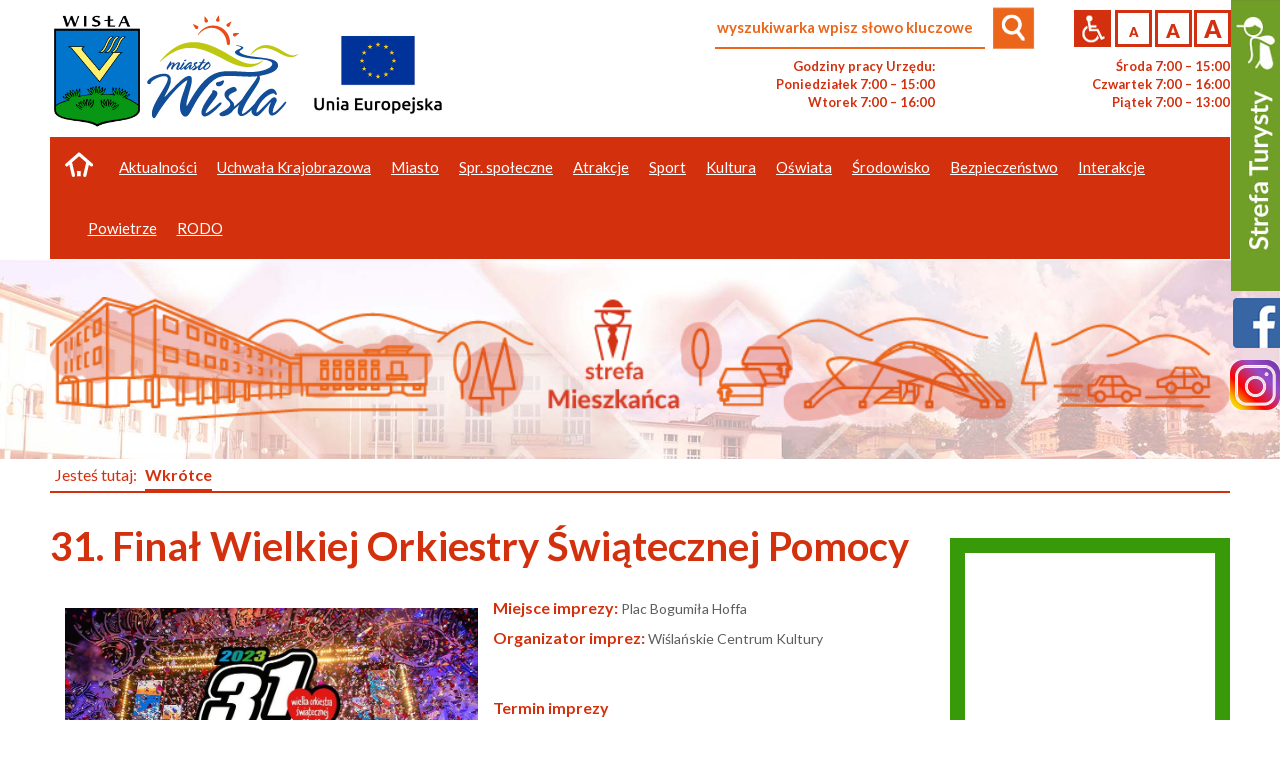

--- FILE ---
content_type: text/html; charset=utf-8
request_url: https://www.wisla.pl/mieszkaniec/calendar/2495
body_size: 15496
content:
<!DOCTYPE html>
<html  lang="pl">
	<head>
					<title>::Wisła, Miejscowość turystyczna, Perła Beskidów</title>
				<meta http-equiv="Content-Type" content="text/html; charset=UTF-8" />
						<meta name="Author" content="Optimal" />
				<meta name="viewport" content="width=device-width, initial-scale=1.0, maximum-scale=1.0, user-scalable=no" />
				<link rel="shortcut icon" href="media/frontend/images/wisla/favicon.ico" type="image/x-icon" />
		<link rel="icon" href="media/frontend/images/wisla/favicon.ico" type="image/x-icon" />
		<script type="text/javascript">
			var siteUrl = "/";
			var baseUrl = "/";
		</script>


	 <script src="https://ajax.googleapis.com/ajax/libs/jquery/1.11.0/jquery.min.js" type="text/javascript"></script>

		<!-- Bootstrap -->
		<link type="text/css" href="/media/frontend/bootstrap/css/bootstrap.css?" rel="stylesheet" />				 <script src="https://ajax.googleapis.com/ajax/libs/jquery/1.11.0/jquery.min.js" type="text/javascript"></script>


		<script  src="/media/frontend/bootstrap/js/bootstrap.min.js" type="text/javascript"></script>
		<!-- Bootstrap -->
				<link type="text/css" href="/media/frontend/css/occupant_new.css?v=5" rel="stylesheet" title="default" />		 <link rel="Alternate stylesheet" type="text/css" href="/media/frontend/css/occupant_new_wcag.css?v=5" title="mono" />


				<script type="text/javascript" src="/media/cache/js/jquery-migrate-1.2.1.min.js?1456497101"></script>
<script type="text/javascript" src="/media/cache/js/jquery.validate.min.js?1456497103"></script>
<script type="text/javascript" src="/media/cache/js/additional-methods.js?1456497102"></script>
<script type="text/javascript" src="/media/cache/js/messages_pl.js?1456497103"></script>
<script type="text/javascript" src="/media/cache/js/jquery.qtip.min.js?1456497101"></script>
<script type="text/javascript" src="/media/cache/js/jquery-ui-1.7.3.custom.min.js?1456497101"></script>
<script type="text/javascript" src="/media/cache/js/jquery.fancybox-1.3.4.pack.js?1456926041"></script>
<script type="text/javascript" src="/media/cache/js/jquery.mousewheel-3.0.4.pack.js?1456497102"></script>
<script type="text/javascript" src="/media/cache/js/default.js?1456497100"></script>
<script type="text/javascript" src="/media/cache/js/fonts.js?1456497103"></script>
<script type="text/javascript" src="/media/cache/js/styleswitcher.js?1456497101"></script>
<script type="text/javascript" src="/media/cache/js/superfish.js?1456497102"></script>
<script type="text/javascript" src="/media/cache/js/hoverIntent.js?1456497102"></script>
<script type="text/javascript" src="/media/cache/js/validate.js?1456497100"></script>
<script type="text/javascript" src="/media/cache/js/customOccupant.js?1611749727"></script>
<script type="text/javascript" src="/media/cache/js/photoswipe.js?1456497100"></script>
<script type="text/javascript" src="/media/cache/js/photoswipe-ui-default.js?1456497102"></script>
<script type="text/javascript" src="/media/cache/js/iphoneslider.js?1456497100"></script>
<script type="text/javascript" src="/media/cache/js/wisla_scripts.js?1456497102"></script>
<link type="text/css" href="/media/cache/css/jquery.qtip.css?1458652959" rel="stylesheet" />
<link type="text/css" href="/media/cache/css/photoswipe.css?1458652959" rel="stylesheet" />
<link type="text/css" href="/media/cache/css/default-skin.css?1458652959" rel="stylesheet" />
	
		<!--[if ie 7]><link type="text/css" href="/media/frontend/css/ie7.css" rel="stylesheet" /><![endif]-->
<link href='https://fonts.googleapis.com/css?family=Lato:400,700,400italic,300italic,900&amp;subset=latin,latin-ext' rel='stylesheet' type='text/css' />
<link href='https://fonts.googleapis.com/css?family=PT+Sans' rel='stylesheet' type='text/css' />
<!-- Google ReCaptcha -->
<script src='https://www.google.com/recaptcha/api.js' type="text/javascript"></script>
<script type="text/javascript">
	$( document ).ready(function() {
	    jQuery('#send-quickcontact').click(function() {
	        var googleResponse = jQuery('#g-recaptcha-response').val();
	        if (!googleResponse) {
	            $('<p style="color:red !important" class=error-captcha"><span class="glyphicon glyphicon-remove " ></span> Wypełnij wskazane pole.</p>" ').insertAfter("#html_element");
	            alert('Aby wysłac formularz zaznacz pole: "Nie jestem robotem"');
	            return false;
	        } else {
	            return true;
	        }
	    });
    });
</script>
<script>

  (function(i,s,o,g,r,a,m){i['GoogleAnalyticsObject']=r;i[r]=i[r]||function(){

  (i[r].q=i[r].q||[]).push(arguments)},i[r].l=1*new Date();a=s.createElement(o),

  m=s.getElementsByTagName(o)[0];a.async=1;a.src=g;m.parentNode.insertBefore(a,m)

  })(window,document,'script','https://www.google-analytics.com/analytics.js','ga');

 

  ga('create', 'UA-75517808-5', 'auto');

  ga('send', 'pageview');

 

</script>
	</head>

		<body>
			<!-- Poczatek Bootstrap -->


		<h1 class="hiddenlink">Miasto Wisła - oficjalna strona</h1>
				<div class="skipLinks">
					<a href="#searchwordn" class="" id="gotosearch" xtabindex="1">Przejdź do wyszukiwarki</a>
					<a href="#pageShow" class="" xtabindex="1">Przejdź do treści strony</a>
					<a href="#mm" class="" xtabindex="1">Przejdź do menu strony</a>
				</div>
    <script>
        $("#gotosearch").click(function(event){
            $('#sz').focus();
            event.preventDefault()
        });
    </script>

				<div class="container-fluid main_container main_container-content" style="position:relative;">
					<div class="flex-row">
						<div class="flex-col flex-col--left">
                            <div class="flex-logo">
                                  <div class="">
							<a href="/mieszkaniec" class="herb-wisla" title="herb wisły"><span style="display:none;">herb wisły</span></a>
						</div>

						<div class="">
      
            	<a href="/mieszkaniec" class="logo-wisla" title="logo wisły"><span style="display:none;">herb wisły</span></a>
                          
      
						</div>

                        <div class="">
                            <a href="/mieszkaniec/projekty-z-dofinansowania" class="logo-eu" title="Logo Unii Europejskiej – projekty z dofinansowaniem"><img src="/media/frontend/images/wisla/flaga.jpg" alt="Logo Unii Europejskiej – projekty z dofinansowaniem"></a>
                        </div>

						<!-- <div class="col-lg-2 ">
							<a href="/mieszkaniec" class="rok-rzeki6q3qx7S7D1" title="Rok rzeki wisła 2017"><span style="display:none;">Rok rzeki wisła 2017</span></a>
						</div> -->
                            </div>
                        </div>


						<div class="flex-col flex-col--right">
							<!-- wiersz górny -->
							<div class="row">
							<div class="col-lg-6 col-md-7 col-sm-4 col-sm-push-8 col-lg-push-0 col-md-push-0 no-padding">

								<div class="visible-sm">
									<p class="orange1 font_lato_bold info_address">
										Godziny pracy Urzędu:<br />
										Poniedziałek 7:00 – 15:00<br />
										Wtorek  7:00 – 16:00</p>
								</div>
							</div>
							<div class="col-lg-6 col-md-5 col-sm-8 col-xs-12 col-lg-pull-0 col-md-pull-0 col-sm-pull-3 col-xs-pull-0 no-padding_right padding-top padding-bottom pull-right hidden-xs wcag-top-nav">
								<div class="lg_top_menu">
										<div class="access_container">
											<div class="pull-right">

												<div class="col-lg-12 col-lg-offset-0 col-md-5 ol-sm-5 col-xs-5 col-md-offset-1 no-padding_left no-padding_right">
						<div style="background: red;float: left;" href="#">
							<form class="new_search hidden-xs hidden-sm" action="/mieszkaniec/search" method="post" accept-charset="utf-8">
								<label for="searchwordn" class="hiddenlabel">wyszukiwarka, wpisz słowo kluczowe</label>
								<input type="hidden" name="p" value="search" />
								<input 
									id="searchwordn"
									 minlength="3"
									name="word" 
									autocomplete="off"
									required="required" 
									class="input-block-level" 
									placeholder="wyszukiwarka wpisz słowo kluczowe" 
								/>
								<input type="submit" class="search" style="float: right;" title="Szukaj" />
							</form>

						</div>
													<a id="access" href="#" class="hiddenlink">Przejdź na wersję strony dostosowaną do potrzeb osób niepełnosprawnych</a>													<div class="a_wcag"></div>
												</div>
											</div>
										</div>

										<div class="box-font-size-xs col-xs-4 col-lg-offset-0 wcag_main_box no-padding">
											<div class="col-lg-4 col-md-4 col-sm-4 col-xs-4 no-padding_right padding-top6 text-center">
												<a href="#" class="fontSize" onclick="return setFontSizeCookie('normal_f');" title="Czcionka domyślna" xtabindex="1"><div class="a">A </div></a>
											</div>
											<div class="col-lg-4 col-md-4 col-sm-4 col-xs-4 no-padding text-center">
												<a href="#" class="fontSizea" onclick="return setFontSizeCookie('medium_f');" title="Czcionka duża" xtabindex="1"><div class="a-plus">A plus</div></a>
											</div>
											<div class="col-lg-4 col-md-4 col-sm-4 col-xs-4 no-padding_left text-center">
												<a href="#" class="fontSizea" onclick="return setFontSizeCookie('big_f');" title="Czcionka bardzo duża" xtabindex="1"><div class="a-plus-plus">A plus plus</div></a>
											</div>

							<form class="new_search_tel hidden-lg hidden-md" action="/mieszkaniec/search" method="post" accept-charset="utf-8">
								<label for="searchwordn_tel" class="hiddenlabel">wyszukiwarka, wpisz słowo kluczowe</label>
								<input type="hidden" name="p" value="search" />
								<div class="formularz_ramka">
								<input 
									required="required" 
									id="searchwordn_tel"
									name="word" 
									class="input-block-level" 
									placeholder="wyszukiwarka wpisz słowo kluczowe" 
								/>
									<input type="submit" class="btn" value="szukaj" title="Szukaj">
									</div>
								<input type="button" class="search" style="float: right;" title="Szukaj" />
							</form>
									</div>
								</div>
								<script type="text/javascript">
									$( document ).ready(function (){
										$('.search').click(function(){
											$('.formularz_ramka').toggle();
										});
									})
								</script>

							</div>
									<div class="xs_top_menu visible-xs">
										<div class="access_container">
											<div class="pull-right">

												<div class="col-lg-5 col-lg-offset-0 col-md-5 ol-sm-5 col-xs-5 col-md-offset-1 no-padding_left no-padding_right">
													<a id="access_xs" href="#" class="hiddenlink">Przejdź na wersję strony dostosowaną do potrzeb osób niepełnosprawnych</a>													<div class="a_wcag"></div>
												</div>
											</div>
										</div>

										<div class="box-font-size-xs col-xs-4 col-lg-offset-0 wcag_main_box no-padding">
											<div class="col-lg-4 col-md-4 col-sm-4 col-xs-4 no-padding_right padding-top6 text-center">
												<a href="#" onclick="return setFontSizeCookie('normal_f');" title="Czcionka domyślna" xtabindex="1"><div class="a">A </div></a>
											</div>
											<div class="col-lg-4 col-md-4 col-sm-4 col-xs-4 no-padding text-center">
												<a href="#" onclick="return setFontSizeCookie('medium_f');" title="Czcionka duża" xtabindex="1"><div class="a-plus">A plus</div></a>
											</div>
											<div class="col-lg-4 col-md-4 col-sm-4 col-xs-4 no-padding_left text-center">
												<a href="#" onclick="return setFontSizeCookie('big_f');" title="Czcionka bardzo duża" xtabindex="1"><div class="a-plus-plus">A plus plus</div></a>
											</div>


							<form class="new_search_tel hidden-lg hidden-md " action="/mieszkaniec/search" method="post" accept-charset="utf-8">
								<label for="searchwordn_tel2" class="hiddenlabel">wyszukiwarka, wpisz słowo kluczowe</label>
								<input type="hidden" name="p" value="search" />
								<div class="formularz_ramka">
									<input 
									required="required" 
										id="searchwordn_tel2"
										name="word" 
										class="input-block-level" 
										placeholder="wyszukiwarka wpisz słowo kluczowe" 
									/>
									<input type="submit" class="btn" value="szukaj" title="Szukaj">
								</div>
								<input type="button" class="search" style="float: right;" title="Szukaj"/>
							</form>

									</div>
								</div>




							</div>

								<!-- wiersz górny -->
								<!-- wiersz dolny -->
							<div class="row">

							<div class="col-lg-12 col-md-12 col-sm-4 no-padding hidden-xs pull-right">

								<div class="row no-margin_right no-margin_left ">

														<div class="col-lg-6 col-lg-offset-0 col-md-6 col-sm-6 col-xs-auto col-offset-sm-0 col-offset-xs-0 col-md-offset-0 hidden-sm hidden-xs no-padding pull-left">
															<p class="orange1 font_lato_bold pull-right info_address">

																Godziny pracy Urzędu:<br />
																Poniedziałek 7:00 – 15:00<br />
																Wtorek  7:00 – 16:00</p>
														</div>
														<div class="col-lg-6 col-md-6 col-sm-12 col-xs-auto col-offset-sm-0 col-offset-xs-0 hidden-xs no-padding pull-right">
															<p class="orange1 font_lato_bold big_right info_address">
																Środa 7:00 – 15:00<br />
																Czwartek 7:00 – 16:00<br />
																Piątek 7:00 – 13:00</p>
														</div>
													</div>
												</div>
							</div>
							<!-- wiersz dolny -->
						</div>
					</div>
			</div>



	               <!-- NAV BAR -->

                 <div class="navbar main_container main_container-content">
                  <div class="container-fluid">
                    <!-- Brand and toggle get grouped for better mobile display -->
                    <div class="navbar-header">
													<a style="width:0px; height:0px;" tabindex="-1" id="mm"></a>


                      <button type="button" class="navbar-toggle collapsed" data-toggle="collapse" data-target="#bs-example-navbar-collapse-1" aria-expanded="false">
                        <span class="sr-only">Toggle navigation</span>
                        <span class="icon-bar"></span>
                        <span class="icon-bar"></span>
                        <span class="icon-bar"></span>
                      </button>

                      <button type="button" class="navbar-toggle collapsed dropmenu-header" data-toggle="collapse" data-target="#bs-example-navbar-collapse-1" aria-expanded="false">
	                        <span>menu</span>
                      </button>

                      <a class="navbar-brand" title="Stronę główną" href="/"><span style="display:none;">Strona Główna</span><span class="home-menu"></span></a>
                    </div>

                    <!-- Collect the nav links, forms, and other content for toggling -->
                    <div class="collapse navbar-collapse" id="bs-example-navbar-collapse-1">


                        <ul class="nav navbar-nav menu_top">	
							<li class="dropdown">

							<a href="/mieszkaniec/news" class="menu_focus_1" target="_self">Aktualności</a>			            <div class="col-lg-12 col-md-12 col-sm-12 col-xs-12 visible-lg">
                <div class="decoration-box"></div>
            </div>

			<ul class="dropdown-menu">


              	
								<li>
															
					<a href="/mieszkaniec" class="onlyinfoot item_1">KONKURS PISANKA NIE Z JAJKA</a>					
					<!-- div class="inmenu">KONKURS PISANKA NIE Z JAJKA</div-->
																</li>
		

        </ul>


		</li>
		
		
		
							<li class="dropdown">

												<a href="/mieszkaniec/uchwala-krajobrazowa" class="menu_focus_582">Uchwała Krajobrazowa</a>   <!-- POZYCJA BEZ SUBMENU -->
							            <div class="col-lg-12 col-md-12 col-sm-12 col-xs-12 visible-lg">
                <div class="decoration-box"></div>
            </div>

			<ul class="dropdown-menu">


              
        </ul>


		</li>
		
		
		
							<li class="dropdown">

												<div class="submenu-close-mark hidden-lg" style="">x</div>
					<a href="/mieszkaniec" class="dropdown-toggle menu_focus_2" data-toggle="dropdown" role="button" aria-haspopup="true" aria-expanded="false">Miasto</a>					<!-- POZYCJA Z SUBMENU -->
							            <div class="col-lg-12 col-md-12 col-sm-12 col-xs-12 visible-lg">
                <div class="decoration-box"></div>
            </div>

			<ul class="dropdown-menu">


              	
								<li>
															<a href="/mieszkaniec/burmistrz-miasta-wisla" class="item_1">Burmistrz Miasta Wisła</a>																</li>
								<li>
															<a href="/mieszkaniec/zastepczyni-burmistrza-miasta-wisla" class="item_2">Zastępczyni Burmistrza Miasta Wisła</a>																</li>
								<li>
															<a href="/mieszkaniec/urzad-miejski" class="item_3">Urząd Miejski</a>																</li>
								<li>
															<a href="/mieszkaniec/rada-miasta" class="item_4">Rada Miasta</a>																</li>
								<li>
									<a href="https://bip.wisla.pl/lista/2024-5" class="item_5" target="_self">Wybory samorządowe 2024</a>											</li>
								<li>
															<a href="/mieszkaniec/ogolne-informacje" class="item_6">O Wiśle</a>																</li>
								<li>
															<a href="/mieszkaniec/historia" class="item_7">Historia</a>																</li>
								<li>
															<a href="/mieszkaniec/polozenie" class="item_8">Położenie</a>																</li>
								<li>
															<a href="/mieszkaniec/wielowyznaniowosc-wisly_1" class="item_9">Wielowyznaniowość Wisły</a>																</li>
								<li>
															<a href="/mieszkaniec/zrealizowane-projekty" class="item_10">Zrealizowane projekty</a>																</li>
								<li>
															<a href="/mieszkaniec/komunikacja-lokalna" class="item_11">Komunikacja</a>																</li>
								<li>
															<a href="/mieszkaniec/miasta-partnerskie" class="item_12">Miasta partnerskie</a>																</li>
								<li>
															<a href="/mieszkaniec/echo-wisly" class="item_13">Echo Wisły</a>																</li>
								<li>
															<a href="/mieszkaniec/znani-i-wyroznieni" class="item_14">Znani i wyróżnieni</a>																</li>
								<li>
															<a href="/mieszkaniec/info-dla-inwestorow" class="item_15">Dla inwestora</a>																</li>
								<li>
									<a href="https://www.sekap.pl/katalogstartu.seam?trejId=117" class="item_16" target="_blank">Jak załatwić sprawę?</a>											</li>
								<li>
															<a href="/mieszkaniec/kontakt" class="item_17">Kontakt</a>																</li>
								<li>
															<a href="/mieszkaniec/rok-stanislawa-hadyny" class="item_18">2019 Rok Stanisława Hadyny</a>																</li>
								<li>
															<a href="/mieszkaniec/praca-w-wisle" class="item_19">Praca w Wiśle</a>																</li>
								<li>
															<a href="/mieszkaniec/handel-w-centrum" class="item_20">Handel w Centrum</a>																</li>
		

        </ul>


		</li>
		
		
		
							<li class="dropdown">

												<div class="submenu-close-mark hidden-lg" style="">x</div>
					<a href="/mieszkaniec" class="dropdown-toggle menu_focus_3" data-toggle="dropdown" role="button" aria-haspopup="true" aria-expanded="false">Spr. społeczne</a>					<!-- POZYCJA Z SUBMENU -->
							            <div class="col-lg-12 col-md-12 col-sm-12 col-xs-12 visible-lg">
                <div class="decoration-box"></div>
            </div>

			<ul class="dropdown-menu">


              	
								<li>
															<a href="/mieszkaniec/tydzien-zdrowia-2024" class="item_1">Tydzień zdrowia 2024</a>																</li>
								<li>
															<a href="/mieszkaniec/projekt-silni-w-rodzinie" class="item_2">Projekt "Silni w rodzinie!"</a>																</li>
								<li>
															<a href="/mieszkaniec/pomoc-spoleczna" class="item_3">Pomoc społeczna</a>																</li>
								<li>
															<a href="/mieszkaniec/projekt-pelni-wigoru" class="item_4">Projekt "Pełni wigoru"</a>																</li>
								<li>
															<a href="/mieszkaniec/porady-prawne" class="item_5">Porady Prawne</a>																</li>
								<li>
															<a href="/mieszkaniec/organizacje-spoleczne" class="item_6">Organizacje społeczne</a>																</li>
								<li>
									<a href="/mieszkaniec/cemetery" class="item_7" target="_self">Nekrologi</a>											</li>
		

        </ul>


		</li>
		
		
		
							<li class="dropdown">

												<a href="/mieszkaniec/wisla---zacznij-od-poczatku" class="menu_focus_5">Atrakcje</a>   <!-- POZYCJA BEZ SUBMENU -->
							            <div class="col-lg-12 col-md-12 col-sm-12 col-xs-12 visible-lg">
                <div class="decoration-box"></div>
            </div>

			<ul class="dropdown-menu">


              	
								<li>
															<a href="/mieszkaniec/aktywnie" class="item_1">Aktywnie</a>																</li>
								<li>
															<a href="/mieszkaniec/dziedzictwo-kulturowe" class="item_2">Dziedzictwo kulturowe</a>																</li>
								<li>
															<a href="/mieszkaniec/przyroda" class="item_3">Przyroda</a>																</li>
								<li>
															<a href="/mieszkaniec/rozrywka" class="item_4">Rozrywka</a>																</li>
								<li>
															<a href="/mieszkaniec/zdrowie-i-uroda" class="item_5">Zdrowie i uroda</a>																</li>
								<li>
									<a href="https://wisla.pl/mieszkaniec/attractions/activelytype/787" class="item_6" target="_self">Wisła w nieoczywistej formie</a>											</li>
		

        </ul>


		</li>
		
		
		
							<li class="dropdown">

												<div class="submenu-close-mark hidden-lg" style="">x</div>
					<a href="/mieszkaniec" class="dropdown-toggle menu_focus_201" data-toggle="dropdown" role="button" aria-haspopup="true" aria-expanded="false">Sport</a>					<!-- POZYCJA Z SUBMENU -->
							            <div class="col-lg-12 col-md-12 col-sm-12 col-xs-12 visible-lg">
                <div class="decoration-box"></div>
            </div>

			<ul class="dropdown-menu">


              	
								<li>
															<a href="/mieszkaniec/wislanska-spartakiada-dolin-2025" class="item_1">Wiślańska Spartakiada Dolin 2025</a>																</li>
								<li>
									<a href="/mieszkaniec/calendar/todayevents" class="item_2" target="_self">Wydarzenia</a>											</li>
								<li>
															<a href="/mieszkaniec/obiekty-sportowe" class="item_3">Obiekty sportowe</a>																</li>
								<li>
															<a href="/mieszkaniec/kluby-i-stowarzyszenia" class="item_4">Kluby i stowarzyszenia</a>																</li>
								<li>
															<a href="/mieszkaniec/nagrody-i-wyroznienia-sportowe" class="item_5">Nagrody i wyróżnienia sportowe</a>																</li>
								<li>
															<a href="/mieszkaniec/aleja-gwiazd-sportu" class="item_6">Aleja Gwiazd Sportu</a>																</li>
								<li>
															<a href="/mieszkaniec/pilkarski-turniej-dolin" class="item_7">Piłkarski Turniej Dolin</a>																</li>
								<li>
															<a href="/mieszkaniec/liga-6" class="item_8">Liga 6</a>																</li>
								<li>
															<a href="/mieszkaniec/kolo-cyklistow" class="item_9">Koło Cyklistów</a>																</li>
		

        </ul>


		</li>
		
		
		
							<li class="dropdown">

												<div class="submenu-close-mark hidden-lg" style="">x</div>
					<a href="/mieszkaniec" class="dropdown-toggle menu_focus_202" data-toggle="dropdown" role="button" aria-haspopup="true" aria-expanded="false">Kultura</a>					<!-- POZYCJA Z SUBMENU -->
							            <div class="col-lg-12 col-md-12 col-sm-12 col-xs-12 visible-lg">
                <div class="decoration-box"></div>
            </div>

			<ul class="dropdown-menu">


              	
								<li>
															<a href="/mieszkaniec/wislanskie-centrum-kultury" class="item_1">Wiślańskie Centrum Kultury</a>																</li>
								<li>
															<a href="/mieszkaniec/miejska-biblioteka-publiczna" class="item_2">Miejska Biblioteka Publiczna</a>																</li>
								<li>
															<a href="/mieszkaniec/dom-kultury" class="item_3">Dom Kultury</a>																</li>
								<li>
									<a href="https://tkb.art.pl/" class="item_4" target="_self">Tydzień Kultury Beskidzkiej</a>											</li>
								<li>
															<a href="/mieszkaniec/stroj-regionalny" class="item_5">Strój Regionalny</a>																</li>
								<li>
															<a href="/mieszkaniec/grupa-tworcow-wislanie" class="item_6">Grupa Twórców Wiślanie</a>																</li>
								<li>
															<a href="/mieszkaniec/wydawnictwa" class="item_7">Wydawnictwa</a>																</li>
								<li>
															<a href="/mieszkaniec/grupy-i-kapele-muzyczne" class="item_8">Grupy i kapele muzyczne</a>																</li>
								<li>
									<a href="http://www.som.wisla.pl/" class="item_9" target="_blank">Społeczne Ognisko Muzyczne im. J. Drozda</a>											</li>
								<li>
															<a href="/mieszkaniec/nagroda-miasta-wisly-w-dziedzinie-kultury-i-sztuki" class="item_10">Nagroda Miasta Wisły w dziedzinie kultury i sztuki</a>																</li>
		

        </ul>


		</li>
		
		
		
							<li class="dropdown">

												<div class="submenu-close-mark hidden-lg" style="">x</div>
					<a href="/mieszkaniec" class="dropdown-toggle menu_focus_8" data-toggle="dropdown" role="button" aria-haspopup="true" aria-expanded="false">Oświata</a>					<!-- POZYCJA Z SUBMENU -->
							            <div class="col-lg-12 col-md-12 col-sm-12 col-xs-12 visible-lg">
                <div class="decoration-box"></div>
            </div>

			<ul class="dropdown-menu">


              	
								<li>
															<a href="/mieszkaniec/miejski-zespol-ekonomiczno-administracyjny-szkol" class="item_1">Miejski Zespół Ekonomiczno – Administracyjny Szkół</a>																</li>
								<li>
															<a href="/mieszkaniec/placowki" class="item_2">Placówki</a>																</li>
								<li>
															<a href="/mieszkaniec/rekrutacja-do-przedszkoli-i-oddzialow-przedszkolnych" class="item_3">Rekrutacja do przedszkoli i oddziałów przedszkolnych</a>																</li>
								<li>
															<a href="/mieszkaniec/rekrutacja-do-klas-i-szkol-podstawowych" class="item_4">Rekrutacja do klas I szkół podstawowych</a>																</li>
								<li>
															<a href="/mieszkaniec/rekrutacja-do-miejskiego-zlobka-wislanski-niedzwiadek" class="item_5">Rekrutacja do miejskiego żłobka „Wiślański Niedźwiadek”</a>																</li>
								<li>
															<a href="/mieszkaniec/lokalny-program-wspierania-edukacji-uzdolnionych-dzieci-i-mlodziezy-w-gminie-wisla" class="item_6">Lokalny Program Wspierania Edukacji Uzdolnionych Dzieci i Młodzieży w Gminie Wisła</a>																</li>
								<li>
															<a href="/mieszkaniec/dowoz-uczniow-z-niepelnosprawnosciami" class="item_7">Dowóz uczniów z niepełnosprawnościami</a>																</li>
								<li>
									<a href="https://www.wisla.pl/mieszkaniec/dofinansowanie-zakupu-podrecznikow-dla-osob-niepelnosprawnych" class="item_8" target="_self">Dofinansowanie zakupu podręczników dla osób niepełnosprawnych</a>											</li>
								<li>
															<a href="/mieszkaniec/dofinansowanie-kosztow-ksztalcenia-mlodocianego-pracownika" class="item_9">Dofinansowanie kosztów kształcenia młodocianego pracownika</a>																</li>
								<li>
															<a href="/mieszkaniec/dofinansowanie-kosztow-praktyki-absolwenckiej" class="item_10">Dofinansowanie kosztów praktyki absolwenckiej</a>																</li>
		

        </ul>


		</li>
		
		
		
							<li class="dropdown">

												<div class="submenu-close-mark hidden-lg" style="">x</div>
					<a href="/mieszkaniec" class="dropdown-toggle menu_focus_7" data-toggle="dropdown" role="button" aria-haspopup="true" aria-expanded="false">Środowisko</a>					<!-- POZYCJA Z SUBMENU -->
							            <div class="col-lg-12 col-md-12 col-sm-12 col-xs-12 visible-lg">
                <div class="decoration-box"></div>
            </div>

			<ul class="dropdown-menu">


              	
								<li>
															<a href="/mieszkaniec/ochrona-srodowiska" class="item_1">Ochrona środowiska</a>																</li>
								<li>
															<a href="/mieszkaniec/opieka-nad-zwierzetami" class="item_2">Opieka nad zwierzętami</a>																</li>
								<li>
									<a href="https://cee.wisla.pl" class="item_3" target="_self">Centrum Edukacji Ekologicznej w Wiśle</a>											</li>
								<li>
															<a href="/mieszkaniec/kolo-lowieckie" class="item_4">Koło łowieckie</a>																</li>
								<li>
															<a href="/mieszkaniec/zwiazek-pszczelarzy-w-wisle" class="item_5">Związek Pszczelarzy w Wiśle</a>																</li>
								<li>
															<a href="/mieszkaniec/nadlesnictwo" class="item_6">Nadleśnictwo</a>																</li>
		

        </ul>


		</li>
		
		
		
							<li class="dropdown">

												<div class="submenu-close-mark hidden-lg" style="">x</div>
					<a href="/mieszkaniec" class="dropdown-toggle menu_focus_9" data-toggle="dropdown" role="button" aria-haspopup="true" aria-expanded="false">Bezpieczeństwo</a>					<!-- POZYCJA Z SUBMENU -->
							            <div class="col-lg-12 col-md-12 col-sm-12 col-xs-12 visible-lg">
                <div class="decoration-box"></div>
            </div>

			<ul class="dropdown-menu">


              	
								<li>
															<a href="/mieszkaniec/komunikaty-i-ostrzezenia" class="item_1">Komunikaty i ostrzeżenia</a>																</li>
								<li>
															<a href="/mieszkaniec/zarzadzanie-kryzysowe" class="item_2">Zarządzanie kryzysowe</a>																</li>
								<li>
															<a href="/mieszkaniec/sluzby" class="item_3">Służby</a>																</li>
								<li>
															<a href="/mieszkaniec/zdrowie" class="item_4">Zdrowie</a>																</li>
								<li>
									<a href="https://wisla.pl/mieszkaniec/news/akcja-zima-2025-2026---wykaz-telefonow" class="item_5" target="_self">Zimowe utrzymanie dróg 2025/2026</a>											</li>
								<li>
															<a href="/mieszkaniec/rozporzadzenie-wojewody-slaskiego-z-dnia-30-grudnia-2009-r-w-sprawie-obowiazku-usuwania-sniegu-i-lodu-z-obiektow-budowlanych" class="item_6">Rozporządzenie Wojewody Śląskiego z dnia 30 grudnia 2009 r. w sprawie obowiązku usuwania śniegu i lodu z obiektów budowlanych</a>																</li>
								<li>
															<a href="/mieszkaniec/poradnik-bezpieczenstwa" class="item_7">Poradnik bezpieczeństwa</a>																</li>
		

        </ul>


		</li>
		
		
		
							<li class="dropdown">

												<div class="submenu-close-mark hidden-lg" style="">x</div>
					<a href="/mieszkaniec" class="dropdown-toggle menu_focus_11" data-toggle="dropdown" role="button" aria-haspopup="true" aria-expanded="false">Interakcje</a>					<!-- POZYCJA Z SUBMENU -->
							            <div class="col-lg-12 col-md-12 col-sm-12 col-xs-12 visible-lg">
                <div class="decoration-box"></div>
            </div>

			<ul class="dropdown-menu">


              	
								<li>
									<a href="http://www.wisla.pl/turysta/news/nowa-aplikacja-dla-mieszkancow-i-turystow-juz-w-wisle" class="item_1" target="_self">Powiadomienia przez aplikację Blisko</a>											</li>
								<li>
															<a href="/mieszkaniec/media" class="item_2">Media</a>																</li>
								<li>
															<a href="/mieszkaniec/do-pobrania" class="item_3">Do pobrania</a>																</li>
								<li>
															<a href="/mieszkaniec/nasi-partnerzy" class="item_4">Nasi partnerzy</a>																</li>
								<li>
									<a href="/mieszkaniec/calendar/add" class="item_5" target="_self">Zgłoś swoją imprezę</a>											</li>
								<li>
															<a href="/mieszkaniec/kontakt" class="item_6">Kontakt</a>																</li>
								<li>
									<a href="http://www.wisla360.wisla.pl/wisla360.html" class="item_7" target="_self">Panoramy z gór</a>											</li>
								<li>
															<a href="/mieszkaniec/kamerka-internetowa" class="item_8">Kamerka internetowa</a>																</li>
								<li>
									<a href="http://forum.wisla.pl/" class="item_9" target="_blank">Forum miasta Wisła</a>											</li>
								<li>
															<a href="/mieszkaniec/zglos-awarie-oswietlenia" class="item_10">Zgłoś awarię oświetlenia</a>																</li>
		

        </ul>


		</li>
		
		
		
							<li class="dropdown">

												<div class="submenu-close-mark hidden-lg" style="">x</div>
					<a href="/mieszkaniec" class="dropdown-toggle menu_focus_566" data-toggle="dropdown" role="button" aria-haspopup="true" aria-expanded="false">Powietrze</a>					<!-- POZYCJA Z SUBMENU -->
							            <div class="col-lg-12 col-md-12 col-sm-12 col-xs-12 visible-lg">
                <div class="decoration-box"></div>
            </div>

			<ul class="dropdown-menu">


              	
								<li>
									<a href="https://powietrze.wisla.pl/" class="item_1" target="_self">Jakość powietrza</a>											</li>
								<li>
															<a href="/mieszkaniec/program-czyste-powietrze" class="item_2">Program "Czyste Powietrze"</a>																</li>
		

        </ul>


		</li>
		
		
		
							<li class="dropdown">

												<a href="/mieszkaniec/ochrona-danych-osobowych" class="menu_focus_551">RODO</a>   <!-- POZYCJA BEZ SUBMENU -->
							            <div class="col-lg-12 col-md-12 col-sm-12 col-xs-12 visible-lg">
                <div class="decoration-box"></div>
            </div>

			<ul class="dropdown-menu">


              
        </ul>


		</li>
		
		
		
	</ul>


<!-- FOOTER MENU -->

		<ul class="nav navbar-nav menu_footer" style="display:none;">	
												 												 															
						<li class="col-lg-2 col-md-2 col-sm-3 col-xs-4 footer-block no-padding">
															<a href="/mieszkaniec" class="title-footer" data-toggle="dropdown" aria-haspopup="true" aria-expanded="false">Miasto</a>               <!-- POZYCJA Z SUBMENU -->
													
				
				
				<ul class="menu">
	                	
								<li>
															<a href="/mieszkaniec/burmistrz-miasta-wisla" class="item_1">Burmistrz Miasta Wisła</a>																</li>
								<li>
															<a href="/mieszkaniec/zastepczyni-burmistrza-miasta-wisla" class="item_2">Zastępczyni Burmistrza Miasta Wisła</a>																</li>
								<li>
															<a href="/mieszkaniec/urzad-miejski" class="item_3">Urząd Miejski</a>																</li>
								<li>
															<a href="/mieszkaniec/rada-miasta" class="item_4">Rada Miasta</a>																</li>
								<li>
									<a href="https://bip.wisla.pl/lista/2024-5" class="item_5" target="_self">Wybory samorządowe 2024</a>											</li>
								<li>
															<a href="/mieszkaniec/ogolne-informacje" class="item_6">O Wiśle</a>																</li>
								<li>
															<a href="/mieszkaniec/historia" class="item_7">Historia</a>																</li>
								<li>
															<a href="/mieszkaniec/polozenie" class="item_8">Położenie</a>																</li>
								<li>
															<a href="/mieszkaniec/wielowyznaniowosc-wisly_1" class="item_9">Wielowyznaniowość Wisły</a>																</li>
								<li>
															<a href="/mieszkaniec/zrealizowane-projekty" class="item_10">Zrealizowane projekty</a>																</li>
								<li>
															<a href="/mieszkaniec/komunikacja-lokalna" class="item_11">Komunikacja</a>																</li>
								<li>
															<a href="/mieszkaniec/miasta-partnerskie" class="item_12">Miasta partnerskie</a>																</li>
								<li>
															<a href="/mieszkaniec/echo-wisly" class="item_13">Echo Wisły</a>																</li>
								<li>
															<a href="/mieszkaniec/znani-i-wyroznieni" class="item_14">Znani i wyróżnieni</a>																</li>
								<li>
															<a href="/mieszkaniec/info-dla-inwestorow" class="item_15">Dla inwestora</a>																</li>
								<li>
									<a href="https://www.sekap.pl/katalogstartu.seam?trejId=117" class="item_16" target="_blank">Jak załatwić sprawę?</a>											</li>
								<li>
															<a href="/mieszkaniec/kontakt" class="item_17">Kontakt</a>																</li>
								<li>
															<a href="/mieszkaniec/rok-stanislawa-hadyny" class="item_18">2019 Rok Stanisława Hadyny</a>																</li>
								<li>
															<a href="/mieszkaniec/praca-w-wisle" class="item_19">Praca w Wiśle</a>																</li>
								<li>
															<a href="/mieszkaniec/handel-w-centrum" class="item_20">Handel w Centrum</a>																</li>
		
	            
	        	</ul>			
			</li>
			
			
			
											
						<li class="col-lg-2 col-md-2 col-sm-3 col-xs-4 footer-block no-padding">
															<a href="/mieszkaniec" class="title-footer" data-toggle="dropdown" aria-haspopup="true" aria-expanded="false">Spr. społeczne</a>               <!-- POZYCJA Z SUBMENU -->
													
				
				
				<ul class="menu">
	                	
								<li>
															<a href="/mieszkaniec/tydzien-zdrowia-2024" class="item_1">Tydzień zdrowia 2024</a>																</li>
								<li>
															<a href="/mieszkaniec/projekt-silni-w-rodzinie" class="item_2">Projekt "Silni w rodzinie!"</a>																</li>
								<li>
															<a href="/mieszkaniec/pomoc-spoleczna" class="item_3">Pomoc społeczna</a>																</li>
								<li>
															<a href="/mieszkaniec/projekt-pelni-wigoru" class="item_4">Projekt "Pełni wigoru"</a>																</li>
								<li>
															<a href="/mieszkaniec/porady-prawne" class="item_5">Porady Prawne</a>																</li>
								<li>
															<a href="/mieszkaniec/organizacje-spoleczne" class="item_6">Organizacje społeczne</a>																</li>
								<li>
									<a href="/mieszkaniec/cemetery" class="item_7" target="_self">Nekrologi</a>											</li>
		
	            
	        	</ul>			
			</li>
			
			
			
								 															
						<li class="col-lg-2 col-md-2 col-sm-3 col-xs-4 footer-block no-padding">
															<a href="/mieszkaniec" class="title-footer" data-toggle="dropdown" aria-haspopup="true" aria-expanded="false">Sport</a>               <!-- POZYCJA Z SUBMENU -->
													
				
				
				<ul class="menu">
	                	
								<li>
															<a href="/mieszkaniec/wislanska-spartakiada-dolin-2025" class="item_1">Wiślańska Spartakiada Dolin 2025</a>																</li>
								<li>
									<a href="/mieszkaniec/calendar/todayevents" class="item_2" target="_self">Wydarzenia</a>											</li>
								<li>
															<a href="/mieszkaniec/obiekty-sportowe" class="item_3">Obiekty sportowe</a>																</li>
								<li>
															<a href="/mieszkaniec/kluby-i-stowarzyszenia" class="item_4">Kluby i stowarzyszenia</a>																</li>
								<li>
															<a href="/mieszkaniec/nagrody-i-wyroznienia-sportowe" class="item_5">Nagrody i wyróżnienia sportowe</a>																</li>
								<li>
															<a href="/mieszkaniec/aleja-gwiazd-sportu" class="item_6">Aleja Gwiazd Sportu</a>																</li>
								<li>
															<a href="/mieszkaniec/pilkarski-turniej-dolin" class="item_7">Piłkarski Turniej Dolin</a>																</li>
								<li>
															<a href="/mieszkaniec/liga-6" class="item_8">Liga 6</a>																</li>
								<li>
															<a href="/mieszkaniec/kolo-cyklistow" class="item_9">Koło Cyklistów</a>																</li>
		
	            
	        	</ul>			
			</li>
			
			
			
											
						<li class="col-lg-2 col-md-2 col-sm-3 col-xs-4 footer-block no-padding">
															<a href="/mieszkaniec" class="title-footer" data-toggle="dropdown" aria-haspopup="true" aria-expanded="false">Kultura</a>               <!-- POZYCJA Z SUBMENU -->
													
				
				
				<ul class="menu">
	                	
								<li>
															<a href="/mieszkaniec/wislanskie-centrum-kultury" class="item_1">Wiślańskie Centrum Kultury</a>																</li>
								<li>
															<a href="/mieszkaniec/miejska-biblioteka-publiczna" class="item_2">Miejska Biblioteka Publiczna</a>																</li>
								<li>
															<a href="/mieszkaniec/dom-kultury" class="item_3">Dom Kultury</a>																</li>
								<li>
									<a href="https://tkb.art.pl/" class="item_4" target="_self">Tydzień Kultury Beskidzkiej</a>											</li>
								<li>
															<a href="/mieszkaniec/stroj-regionalny" class="item_5">Strój Regionalny</a>																</li>
								<li>
															<a href="/mieszkaniec/grupa-tworcow-wislanie" class="item_6">Grupa Twórców Wiślanie</a>																</li>
								<li>
															<a href="/mieszkaniec/wydawnictwa" class="item_7">Wydawnictwa</a>																</li>
								<li>
															<a href="/mieszkaniec/grupy-i-kapele-muzyczne" class="item_8">Grupy i kapele muzyczne</a>																</li>
								<li>
									<a href="http://www.som.wisla.pl/" class="item_9" target="_blank">Społeczne Ognisko Muzyczne im. J. Drozda</a>											</li>
								<li>
															<a href="/mieszkaniec/nagroda-miasta-wisly-w-dziedzinie-kultury-i-sztuki" class="item_10">Nagroda Miasta Wisły w dziedzinie kultury i sztuki</a>																</li>
		
	            
	        	</ul>			
			</li>
			
			
			
											
						<li class="col-lg-2 col-md-2 col-sm-3 col-xs-4 footer-block no-padding">
															<a href="/mieszkaniec" class="title-footer" data-toggle="dropdown" aria-haspopup="true" aria-expanded="false">Oświata</a>               <!-- POZYCJA Z SUBMENU -->
													
				
				
				<ul class="menu">
	                	
								<li>
															<a href="/mieszkaniec/miejski-zespol-ekonomiczno-administracyjny-szkol" class="item_1">Miejski Zespół Ekonomiczno – Administracyjny Szkół</a>																</li>
								<li>
															<a href="/mieszkaniec/placowki" class="item_2">Placówki</a>																</li>
								<li>
															<a href="/mieszkaniec/rekrutacja-do-przedszkoli-i-oddzialow-przedszkolnych" class="item_3">Rekrutacja do przedszkoli i oddziałów przedszkolnych</a>																</li>
								<li>
															<a href="/mieszkaniec/rekrutacja-do-klas-i-szkol-podstawowych" class="item_4">Rekrutacja do klas I szkół podstawowych</a>																</li>
								<li>
															<a href="/mieszkaniec/rekrutacja-do-miejskiego-zlobka-wislanski-niedzwiadek" class="item_5">Rekrutacja do miejskiego żłobka „Wiślański Niedźwiadek”</a>																</li>
								<li>
															<a href="/mieszkaniec/lokalny-program-wspierania-edukacji-uzdolnionych-dzieci-i-mlodziezy-w-gminie-wisla" class="item_6">Lokalny Program Wspierania Edukacji Uzdolnionych Dzieci i Młodzieży w Gminie Wisła</a>																</li>
								<li>
															<a href="/mieszkaniec/dowoz-uczniow-z-niepelnosprawnosciami" class="item_7">Dowóz uczniów z niepełnosprawnościami</a>																</li>
								<li>
									<a href="https://www.wisla.pl/mieszkaniec/dofinansowanie-zakupu-podrecznikow-dla-osob-niepelnosprawnych" class="item_8" target="_self">Dofinansowanie zakupu podręczników dla osób niepełnosprawnych</a>											</li>
								<li>
															<a href="/mieszkaniec/dofinansowanie-kosztow-ksztalcenia-mlodocianego-pracownika" class="item_9">Dofinansowanie kosztów kształcenia młodocianego pracownika</a>																</li>
								<li>
															<a href="/mieszkaniec/dofinansowanie-kosztow-praktyki-absolwenckiej" class="item_10">Dofinansowanie kosztów praktyki absolwenckiej</a>																</li>
		
	            
	        	</ul>			
			</li>
			
			
			
								 												 															
						<li class="col-lg-2 col-md-2 col-sm-3 col-xs-4 footer-block no-padding">
															<a href="/mieszkaniec" class="title-footer" data-toggle="dropdown" aria-haspopup="true" aria-expanded="false">Interakcje</a>               <!-- POZYCJA Z SUBMENU -->
													
				
				
				<ul class="menu">
	                	
								<li>
									<a href="http://www.wisla.pl/turysta/news/nowa-aplikacja-dla-mieszkancow-i-turystow-juz-w-wisle" class="item_1" target="_self">Powiadomienia przez aplikację Blisko</a>											</li>
								<li>
															<a href="/mieszkaniec/media" class="item_2">Media</a>																</li>
								<li>
															<a href="/mieszkaniec/do-pobrania" class="item_3">Do pobrania</a>																</li>
								<li>
															<a href="/mieszkaniec/nasi-partnerzy" class="item_4">Nasi partnerzy</a>																</li>
								<li>
									<a href="/mieszkaniec/calendar/add" class="item_5" target="_self">Zgłoś swoją imprezę</a>											</li>
								<li>
															<a href="/mieszkaniec/kontakt" class="item_6">Kontakt</a>																</li>
								<li>
									<a href="http://www.wisla360.wisla.pl/wisla360.html" class="item_7" target="_self">Panoramy z gór</a>											</li>
								<li>
															<a href="/mieszkaniec/kamerka-internetowa" class="item_8">Kamerka internetowa</a>																</li>
								<li>
									<a href="http://forum.wisla.pl/" class="item_9" target="_blank">Forum miasta Wisła</a>											</li>
								<li>
															<a href="/mieszkaniec/zglos-awarie-oswietlenia" class="item_10">Zgłoś awarię oświetlenia</a>																</li>
		
	            
	        	</ul>			
			</li>
			
			
			
											
						<li class="col-lg-2 col-md-2 col-sm-3 col-xs-4 footer-block no-padding">
															<a href="/mieszkaniec" class="title-footer" data-toggle="dropdown" aria-haspopup="true" aria-expanded="false">Powietrze</a>               <!-- POZYCJA Z SUBMENU -->
													
				
				
				<ul class="menu">
	                	
								<li>
									<a href="https://powietrze.wisla.pl/" class="item_1" target="_self">Jakość powietrza</a>											</li>
								<li>
															<a href="/mieszkaniec/program-czyste-powietrze" class="item_2">Program "Czyste Powietrze"</a>																</li>
		
	            
	        	</ul>			
			</li>
			
			
			
								 									<li class="footer-block no-padding">
			<a href="/turysta" class="title-footer" data-toggle="dropdown" aria-haspopup="true" aria-expanded="false">Pozostałe</a>
				<ul class="menu">
						
								<li>
															
					<a href="/mieszkaniec" class="onlyinfoot item_1">KONKURS PISANKA NIE Z JAJKA</a>					
					<!-- div class="inmenu">KONKURS PISANKA NIE Z JAJKA</div-->
																</li>
		
											
								<li>
															<a href="/mieszkaniec/aktywnie" class="item_1">Aktywnie</a>																</li>
								<li>
															<a href="/mieszkaniec/dziedzictwo-kulturowe" class="item_2">Dziedzictwo kulturowe</a>																</li>
								<li>
															<a href="/mieszkaniec/przyroda" class="item_3">Przyroda</a>																</li>
								<li>
															<a href="/mieszkaniec/rozrywka" class="item_4">Rozrywka</a>																</li>
								<li>
															<a href="/mieszkaniec/zdrowie-i-uroda" class="item_5">Zdrowie i uroda</a>																</li>
								<li>
									<a href="https://wisla.pl/mieszkaniec/attractions/activelytype/787" class="item_6" target="_self">Wisła w nieoczywistej formie</a>											</li>
		
						
								<li>
															<a href="/mieszkaniec/ochrona-srodowiska" class="item_1">Ochrona środowiska</a>																</li>
								<li>
															<a href="/mieszkaniec/opieka-nad-zwierzetami" class="item_2">Opieka nad zwierzętami</a>																</li>
								<li>
									<a href="https://cee.wisla.pl" class="item_3" target="_self">Centrum Edukacji Ekologicznej w Wiśle</a>											</li>
								<li>
															<a href="/mieszkaniec/kolo-lowieckie" class="item_4">Koło łowieckie</a>																</li>
								<li>
															<a href="/mieszkaniec/zwiazek-pszczelarzy-w-wisle" class="item_5">Związek Pszczelarzy w Wiśle</a>																</li>
								<li>
															<a href="/mieszkaniec/nadlesnictwo" class="item_6">Nadleśnictwo</a>																</li>
		
						
								<li>
															<a href="/mieszkaniec/komunikaty-i-ostrzezenia" class="item_1">Komunikaty i ostrzeżenia</a>																</li>
								<li>
															<a href="/mieszkaniec/zarzadzanie-kryzysowe" class="item_2">Zarządzanie kryzysowe</a>																</li>
								<li>
															<a href="/mieszkaniec/sluzby" class="item_3">Służby</a>																</li>
								<li>
															<a href="/mieszkaniec/zdrowie" class="item_4">Zdrowie</a>																</li>
								<li>
									<a href="https://wisla.pl/mieszkaniec/news/akcja-zima-2025-2026---wykaz-telefonow" class="item_5" target="_self">Zimowe utrzymanie dróg 2025/2026</a>											</li>
								<li>
															<a href="/mieszkaniec/rozporzadzenie-wojewody-slaskiego-z-dnia-30-grudnia-2009-r-w-sprawie-obowiazku-usuwania-sniegu-i-lodu-z-obiektow-budowlanych" class="item_6">Rozporządzenie Wojewody Śląskiego z dnia 30 grudnia 2009 r. w sprawie obowiązku usuwania śniegu i lodu z obiektów budowlanych</a>																</li>
								<li>
															<a href="/mieszkaniec/poradnik-bezpieczenstwa" class="item_7">Poradnik bezpieczeństwa</a>																</li>
		
							</ul>
</li>

	</ul>


                    </div><!-- /.navbar-collapse -->
                  </div><!-- /.container-fluid -->
                </div>


                    <!-- SEKCJA BANER + SLIDER -->
                    <div class="container-fluid baner-slider">
                        <div class="row">


                            <!-- Baner Strefa Mieszkanca -->
                            <div class="container-fluid main_container main_container-content">
                                <div class="row">
                                    <div class="col-lg-12 col-md-12 col-sm-12 col-xs-12 banner_occupant"></div>
                                </div>
                            </div> <!-- END Baner Strefa Mieszkanca -->

                            <!-- Slider -->

                                                       <!-- END Slider -->

                        </div>
                    </div>
                    


                    <!-- SEKCJA AKTUALNOSCI + PRAWA KOLUMNA -->
                    <div class="container-fluid main_container main_container-content">
                        <div class="row">
                                                			
<!-- FOR FACEBOOK SHARE BUTTON -->
<div id="fb-root"></div>
<script type="text/javascript">
	(function(d, s, id) {
		var js, fjs = d.getElementsByTagName(s)[0];
		if (d.getElementById(id)) return;
		js = d.createElement(s); js.id = id;
		js.src = "//connect.facebook.net/en_US/sdk.js#xfbml=1&version=v2.5";
		fjs.parentNode.insertBefore(js, fjs);
	}(document, 'script', 'facebook-jssdk'));
</script>

<!-- BREADCRUMBS -->

	<!-- BREADCRUMBS -->
	<div class="col-lg-12 col-md-12 col-sm-12 col-xs-12 breadcrumbs">
		<div style="width:90px; float:left;">
			Jesteś tutaj:</div><div style="width:93%;"><div id="breadcrumb">
			
				
					<strong><span>Wkrótce</span></strong>
				
			</div></div></div>

	<!-- CONTAINER AKTUALNOSCI -->
	<div class="col-lg-9 col-md-9 col-sm-12 col-xs-12 news_occupant">
		<div class="col-lg-12 col-md-12 col-sm-12 col-xs-12"></div>
		<div id="pageShow">
			<div class="row">
			<!-- PRZYKLADOWY DIV div class="col-lg-4 col-md-4 col-sm-6 col-xs-4"><div class="col-lg-12 col-md-12 col-sm-12 col-xs-12  newsboxes_occupant">test</div></div-->


						
						<!-- POJEDYNCZY POST-->
						<div id="news-container">




								<!-- TYTUL Eventa -->
								<div class="col-lg-12 col-md-12 col-sm-12 col-xs-12 no-padding" style="margin-bottom:20px;">
								    <h2 class="Font_18 single_newsheader">
										31. Finał Wielkiej Orkiestry Świątecznej Pomocy									</h2>
								</div>



							    <!-- MAIN PHOTO WEWNATRZ POSTA -->
									<div class="my-gallery image-singiel-calendar" itemscope itemtype="http://schema.org/ImageGallery">
																				<figure class="figure full mg-image" itemprop="associatedMedia" itemscope itemtype="http://schema.org/ImageObject">
										<a href="/media/upload/w/o/wosp_31.jpg" title="31. Finał WOŚP" style="width:100%;float:left;overflow:hidden" data-size="928x627" itemprop="contentUrl"><img src="/imagefly/w960-h640-c/media/upload/w/o/wosp_31.jpg" alt="31. Finał WOŚP" class="img-responsive" itemprop="thumbnail" /></a>										</figure>
																										</div>
									<div class="single_txt">
										<!-- <span class="event_description_title">Rozpoczęcie imprezy: </span>2023-01-29<br /> -->
									<!-- <span class="event_description_title">Zakończenie imprezy: </span>2023-01-29 -->
									<div class="einfo">
										<span class="event_description_title">Miejsce imprezy: </span>Plac Bogumiła Hoffa<br />
										
											<span class="event_description_title">Organizator imprez: </span>Wiślańskie Centrum Kultury<br />
																						</div>

									</div>
									<div class="single_txt">
										<span class="event_description_title">
											Termin imprezy <br/>
										</span>
										od 2023-01-29 
										 do
										2023-01-29																			</div>
								<!-- TRESC POSTA -->
								<div class="col-lg-12 col-md-12 col-sm-12 col-xs-12 no-padding">
									<div class="single_txt">

									<div class="text"><p>Już 29 stycznia w Wiśle odbędzie się 31. finał Wielkiej Orkiestry Świątecznej Pomocy i wiadomo już, że na Placu Hoffa będzie wyjątkowo gorąco! Czekają nas koncerty, pokazy, warsztaty, pokaz motocykli i &hellip; parada ps&oacute;w niekoniecznie rasowych. DO tego wyjatkowe licytacje!</p>
<p>29 stycznia od samego rana na ulicach Wisły pojawią się wolontariusze a punktualnie o godzinie 14:00 rozpocznie się finał Wielkiej Orkiestry Świątecznej Pomocy na wiślańskim rynku.</p>
<p>- Przygotowaliśmy mn&oacute;stwo atrakcji, będą koncerty, wystąpią m.in. Kapela Wisła, SzlAban i Mocno Popularni, będą tradycyjne licytacje, rozgrzewka sportowa , a także niesamowite nowości: parada ps&oacute;w niekoniecznie rasowych i pokaz mody wełnianej koronki koniakowskiej &ndash; m&oacute;wi Katarzyna Czyż-Kaźmierczak, dyrektor Wiślańskiego Centrum Kultury.</p>
<p>Na Placu Hoffa gorąca, orkiestrowa atmosfera będzie trwała do p&oacute;źnego wieczora &ndash; o godz. 20:00 czeka nas Światełko do Nieba, nie będzie jednak sztucznych ogni &ndash; wystąpi Teatr Ognia &bdquo;Nam Tara&rdquo;. Niezwykłe wydarzenia będą rozgrzewały atmosferę już znacznie wcześniej. Na rynku czeka nas chociażby pokaz sprzętu GOPR i Straży Pożarnej, kuchnia polowa, czy pokaz motocykli Harley-Davidson Free Chapter Silesia Poland. W budynku Miejskiej Biblioteki Publicznej im. Jana Śniegonia będzie można z kolei wziąć udział w warsztatach filcowania serduszek i w warsztatach plastycznych. Wyjątkowo ciekawie zapowiada się parada ps&oacute;w, zapowiadana na godzinę 14:00.</p>
<p>- Zapraszamy wszystkie psiaki, niezależnie od tego, czy są rasowe, czy nie, oczywiście ze swoimi właścicielami. Przejdziemy wyznaczoną trasą, pokażemy piękno naszych pupili, czekają nas także konkursy z nagrodami &ndash; m&oacute;wi Katarzyna Czyż-Kaźmierczak.</p>
<p>To jednak nie koniec &ndash; Wisła już teraz zagrzewa się przed finałem. W Perle Beskid&oacute;w trwa akcja &bdquo;Chodzimy dla WOŚP&rdquo;. Mieszkańcy spacerują, zliczają kilometry, wysyłają wyniki do Wiślańskiego Centrum Kultury i w ten spos&oacute;b dokładają się do skarbonki WOŚP &ndash; partnerzy akcji przekażą złot&oacute;wkę za każdy kilometr, kt&oacute;ry zostanie zarejestrowany w akcji.</p>
<p>&nbsp;</p>
<p>W internecie trwają już wiślańskie licytacje a wśr&oacute;d nich znajdziemy prawdziwe skarby &ndash; można wylicytować &hellip; zwiedzanie skoczni narciarskiej z samym Adamem Małyszem.</p>
<p>Wszystkie wiślańskie licytacje znajdują się pod linkiem:&nbsp;<a href="https://allegro.pl/uzytkownik/WCKWOSP">https://allegro.pl/uzytkownik/WCKWOSP</a></p>
<p>Wśr&oacute;d licytacji, z kt&oacute;rych doch&oacute;d zostanie przekazany na Wielską Orkiestrę Świątecznej Pomocy, znajduje się wiele ciekawych pozycji: są pobyty w wiślańskich hotelach, zaproszenia do restauracji i wyroby lokalnych tw&oacute;rc&oacute;w. Na pewno ogromnym zainteresowaniem będzie się cieszyła licytacja, w kt&oacute;rej wygrać można zwiedzanie skoczni w Wiśle Malince z Adamem Małyszem.</p>
<p>&bdquo;Z kim najlepiej zwiedzić skocznię narciarską im. Adama Małysza jak nie z samym &hellip; Adamem Małyszem? &bdquo;Orzeł z Wisły&rdquo; zna ten obiekt jak mało kto, chętnie podzieli się opowieściami i anegdotami a przy okazji wypije kawę z widokiem na Skocznię i piękna panoramę Beskid&oacute;w. Ta licytacja, to unikalna szansa, żeby zobaczyć skocznię narciarską w Wiśle Malince z najwybitniejszym skoczkiem narciarskim w uzgodnionym terminie&rdquo; &ndash; czytamy w opisie licytacji. Obecnie wartość licytacji przekroczyła 3 tysiące złotych. Licytacja tutaj:&nbsp;<a href="https://allegro.pl/oferta/zwiedzanie-skoczni-z-adamem-malyszem-13160729328">https://allegro.pl/oferta/zwiedzanie-skoczni-z-adamem-malyszem-13160729328</a>&nbsp;</p>
<p>- Warto spoglądać na nasz profil na portalu Allegro. Już teraz możemy wziąć udział w wielu ciekawych licytacjach, oczywiście zwiedzanie skoczni z Adamem Małyszem, to nasza wisienka na torcie, ale w tym tygodniu opublikujemy kolejne, a wśr&oacute;d nich znajdą się także ciekawe niespodzianki. Mn&oacute;stwo licytacji przed nami także w dniu finału na wiślańskim rynku między godziną 14 a 20. &ndash; m&oacute;wi Katarzyna Czyż-Kaźmierczak, dyrektor Wiślańskiego Centrum Kultury.</p>
<p>Perełką wśr&oacute;d licytacji są też Forszty &ndash; ręcznie robione drewniane narty z manufaktury w Wiśle. W zeszłym roku sprzedały się za ponad 10 tys. zł. Teraz ich cena osiągnęła już połowę tej kwoty.</p>
<p>- Wykonanie tego egzemplarza trwało ponad 100 godzin. Projekt specjalny stworzony na rzecz 31. finału Wielkiej Orkiestry Świątecznej Pomocy. Do obejrzenia na żywo w Hotelu Bania w Białce Tatrzańskiej. Rzemieślniczy charakter nart gwarantuje ich unikatowość - nigdzie na świecie nie znajdą Państwo jednakowego egzemplarza. Co więcej - nie będziemy ponawiać tego projektu. &ndash; deklaruje Aleksander Partyka, tw&oacute;rca Forszt&oacute;w.</p>
<p>Link do licytacji nart:&nbsp;<a href="https://allegro.pl/oferta/narty-recznie-robione-forszty-unikat-13151853063">https://allegro.pl/oferta/narty-recznie-robione-forszty-unikat-13151853063</a></p>
<p>&nbsp;</p>
<p>W ostatnich latach środki zebrane w Wiśle znacznie się zwiększały &ndash; w 2022 roku zebraliśmy dokładnie 77 119,21 złotych &ndash; w tym roku wiślański sztab chce pobić ten rekord, dlatego organizatorzy i wolontariusze zachęcają do włączenia się do finału zar&oacute;wno mieszkańc&oacute;w jak i turyst&oacute;w.</p>
<p>&nbsp;</p>
<p>Jeśli są Państwo zainteresowani wsp&oacute;łpracą, prosimy o kontakt z wiślańskim sztabem, kt&oacute;ry działa w Wiślańskim Centrum Kultury: tel. 33 855 29 67 / 602 177&nbsp;262, mail: <a href="mailto:kultura@wisla.pl">kultura@wisla.pl</a></p>
<p>Bądźmy razem podczas Wielkiej Orkiestry Świątecznej Pomocy!</p></div>
									</div>
								</div>
								<!-- DOLNA GALERIA WEWNATRZ POSTA -->
								<div class="col-lg-12 col-md-12 col-sm-12 col-xs-12 no-padding ">
									<div class="my-gallery gallery-footer" itemscope itemtype="http://schema.org/ImageGallery" style="float:left;width:100%">
													<figure class="col-lg-3 col-md-3 col-sm-4 col-xs-12 gallery-page attractions-gallery" style="background-image:url('/imagefly/w740-h600/media/upload/W/I/WISLA_WOSP[1].jpg');" itemprop="associatedMedia" itemscope itemtype="http://schema.org/ImageObject">
								<a href="/media/upload/W/I/WISLA_WOSP[1].jpg" title="Wisła Razem dla WOŚP" class="" style="" data-size="1228x869" itemprop="contentUrl"><img src="/imagefly/w440-h300/media/upload/W/I/WISLA_WOSP[1].jpg" alt="Wisła Razem dla WOŚP" class="img-mid-fixed" style="visibility:hidden;width:100%;" itemprop="" /></a>								<figcaption class="photo-desc" itemprop="caption description ">Wisła Razem dla WOŚP</figcaption>
							</figure>
													<figure class="col-lg-3 col-md-3 col-sm-4 col-xs-12 gallery-page attractions-gallery" style="background-image:url('/imagefly/w740-h600/media/upload/P/a/ParadaWOSP[1].jpg');" itemprop="associatedMedia" itemscope itemtype="http://schema.org/ImageObject">
								<a href="/media/upload/P/a/ParadaWOSP[1].jpg" title="Parada psów" class="" style="" data-size="1448x2048" itemprop="contentUrl"><img src="/imagefly/w440-h300/media/upload/P/a/ParadaWOSP[1].jpg" alt="Parada psów" class="img-mid-fixed" style="visibility:hidden;width:100%;" itemprop="" /></a>								<figcaption class="photo-desc" itemprop="caption description ">Parada psów</figcaption>
							</figure>
													<figure class="col-lg-3 col-md-3 col-sm-4 col-xs-12 gallery-page attractions-gallery" style="background-image:url('/imagefly/w740-h600/media/upload/C/h/Chodzimy[1].jpg');" itemprop="associatedMedia" itemscope itemtype="http://schema.org/ImageObject">
								<a href="/media/upload/C/h/Chodzimy[1].jpg" title="Chodzimy dla WOŚP" class="" style="" data-size="1169x1653" itemprop="contentUrl"><img src="/imagefly/w440-h300/media/upload/C/h/Chodzimy[1].jpg" alt="Chodzimy dla WOŚP" class="img-mid-fixed" style="visibility:hidden;width:100%;" itemprop="" /></a>								<figcaption class="photo-desc" itemprop="caption description ">Chodzimy dla WOŚP</figcaption>
							</figure>
													<figure class="col-lg-3 col-md-3 col-sm-4 col-xs-12 gallery-page attractions-gallery" style="background-image:url('/imagefly/w740-h600/media/upload/A/D/ADAM_MALYSZ_AUKCJA_WOSP[1].jpg');" itemprop="associatedMedia" itemscope itemtype="http://schema.org/ImageObject">
								<a href="/media/upload/A/D/ADAM_MALYSZ_AUKCJA_WOSP[1].jpg" title="Licytacja zwiedzania skoczni z Adamem Małyszem" class="" style="" data-size="4671x2482" itemprop="contentUrl"><img src="/imagefly/w440-h300/media/upload/A/D/ADAM_MALYSZ_AUKCJA_WOSP[1].jpg" alt="Licytacja zwiedzania skoczni z Adamem Małyszem" class="img-mid-fixed" style="visibility:hidden;width:100%;" itemprop="" /></a>								<figcaption class="photo-desc" itemprop="caption description ">Licytacja zwiedzania skoczni z Adamem Małyszem</figcaption>
							</figure>
													<figure class="col-lg-3 col-md-3 col-sm-4 col-xs-12 gallery-page attractions-gallery" style="background-image:url('/imagefly/w740-h600/media/upload/p/l/plakat_wosp_wisla_2023[2].jpg');" itemprop="associatedMedia" itemscope itemtype="http://schema.org/ImageObject">
								<a href="/media/upload/p/l/plakat_wosp_wisla_2023[2].jpg" title="Plakat wydarzeń WOŚP w Wiśle" class="" style="" data-size="3511x4965" itemprop="contentUrl"><img src="/imagefly/w440-h300/media/upload/p/l/plakat_wosp_wisla_2023[2].jpg" alt="Plakat wydarzeń WOŚP w Wiśle" class="img-mid-fixed" style="visibility:hidden;width:100%;" itemprop="" /></a>								<figcaption class="photo-desc" itemprop="caption description ">Plakat wydarzeń WOŚP w Wiśle</figcaption>
							</figure>
											</div>
							</div>

			


<!-- Root element of PhotoSwipe. Must have class pswp. -->
<!-- <div class="pswp" tabindex="-1" role="dialog" aria-hidden="true">
    <div class="pswp__bg"></div>
    <div class="pswp__scroll-wrap">
        <div class="pswp__container">
            <div class="pswp__item"></div>
            <div class="pswp__item"></div>
            <div class="pswp__item"></div>
        </div>
        <div class="pswp__ui pswp__ui--hidden">
            <div class="pswp__top-bar">
                <div class="pswp__counter"></div>
                <button class="pswp__button pswp__button--close" title="Zamknij (Esc)"></button>
                <button class="pswp__button pswp__button--share" title="Udostępnij"></button>
                <button class="pswp__button pswp__button--fs" title="Pełny ekran"></button>
                <button class="pswp__button pswp__button--zoom" title="Powiększ"></button>
                <div class="pswp__preloader">
                    <div class="pswp__preloader__icn">
                      <div class="pswp__preloader__cut">
                        <div class="pswp__preloader__donut"></div>
                      </div>
                    </div>
                </div>
            </div>
            <div class="pswp__share-modal pswp__share-modal--hidden pswp__single-tap">
                <div class="pswp__share-tooltip"></div> 
            </div>
            <button class="pswp__button pswp__button--arrow--left" title="Poprzednie (strzałka w prawo)"></button>
            <button class="pswp__button pswp__button--arrow--right" title="Nastepne (strzałka w lewo)"></button>
            <div class="pswp__caption">
                <div class="pswp__caption__center"></div>
            </div>
          </div>
        </div> -->



<!-- Root element of PhotoSwipe. Must have class pswp. -->
<div class="pswp" tabindex="-1" role="dialog" aria-hidden="true">
    <div class="pswp__bg"></div>
    <div class="pswp__scroll-wrap">
        <div class="pswp__container">
            <div class="pswp__item"></div>
            <div class="pswp__item"></div>
            <div class="pswp__item"></div>
        </div>
        <div class="pswp__ui pswp__ui--hidden">
            <div class="pswp__top-bar">
                <div class="pswp__counter"></div>
                <button class="pswp__button pswp__button--close" title="Zamknij (Esc)"><span style="display: none;">Zamknij</span></button>
                <button class="pswp__button pswp__button--share" title="Udostępnij"><span style="display: none;">Udostępnij</span></button>
                <button class="pswp__button pswp__button--fs" title="Pełny ekran"><span style="display: none;">Pełny ekran</span></button>
                <button class="pswp__button pswp__button--zoom" title="Powiększ"><span style="display: none;">Powiększ</span></button>
                <div class="pswp__preloader">
                    <div class="pswp__preloader__icn">
                      <div class="pswp__preloader__cut">
                        <div class="pswp__preloader__donut"></div>
                      </div>
                    </div>
                </div>
            </div>
            <div class="pswp__share-modal pswp__share-modal--hidden pswp__single-tap">
                <div class="pswp__share-tooltip"></div> 
            </div>
            <button class="pswp__button pswp__button--arrow--left" title="Poprzednie (strzałka w prawo)"><span style="display: none;">Poprzednie</span></button>
            <button class="pswp__button pswp__button--arrow--right" title="Nastepne (strzałka w lewo)"><span style="display: none;">Nastepne</span></button>
            <div class="pswp__caption">
                <div class="pswp__caption__center"></div>
            </div>
          </div>
        </div>

</div>  

						</div> <!-- KONIEC POJEDYNCZEGO POSTA -->





       				</div>
</div>
					<!-- BEFORE / AFTER START -->
					<div class="row">
						<div class="col-lg-4 col-md-6 col-sm-6 col-xs-12 col-lg-offset-2 greenMargin">
															<a href="/mieszkaniec/calendar/2485">
									<div class="eventButton single_buttons">
										<span class="sprite0616 sprite0616-leftt"></span>
									</div>
									<div class="titleEventLink">
										III Bieg Narciarski "O Puchar Wisły"									</div>
									<div class="dateEventLink">
										29.01.2023									</div>
								</a>
													</div>
						<div class="col-lg-4 col-md-6 col-sm-6 col-xs-12 nextEvent">
															<a href="/mieszkaniec/calendar/2524">
									<div class="eventButton single_buttons toRight">
										<span class="sprite0616 sprite0616-right"></span>
									</div>
									<div class="titleEventLink">
										Klub Dobrej Rozmowy									</div>
									<div class="dateEventLink">
										30.01.2023									</div>
								</a>
													</div>
						<div class="clear break40"></div>
					</div>
					<!-- BEFORE / AFTER   END -->
                    <!-- BACK BUTTONS -->
                    <div class="col-lg-12 col-md-12 col-sm-12 col-xs-12 no-padding container_single_buttons">
                    		<div class="col-lg-7 col-md-7 col-sm-6 col-xs-12 no-padding_left">
                    			<div class="container_single_back">
                    				<div class="single_back">
                    					<a href="#document.referrer" style="" onclick="history.go(-1)"><div class="arrow-back"> </div>powrót</a>                    				</div>
                    			</div>
                    		</div>

                       		<div class="col-lg-5 col-md-5 col-sm-6 hidden-xs no-padding_right" style="height">
								<div class="col-lg-6 col-md-6 col-sm-6 col-xs-6 share-button">
									<div style="position:relative;">
										<div class="fb-view" style=" ">
											<div class="fb-share-button" data-href="https://www.wisla.pl/mieszkaniec/calendar/2495" data-layout="icon">asd</div>
										</div>
										<div class="fb-share-background">udostępnij</div>
									</div>
								</div>
								<div class="col-lg-6 col-md-6 col-sm-6 col-xs-6 single-print-button">
									<span>
										<a href="#" title="drukuj" class="single_buttons" style="" onclick="printDiv(&#039;news-container&#039;)">drukuj</a>									</span>
								</div>
							</div>
                    </div>
										<!-- odstep miedzy kalendarzem a wydarzeniem -->
										<div class="col-lg-12 col-md-12 col-sm-12 col-xs-12" style="height:40px;">
											</div>
											<!-- odstep miedzy kalendarzem a wydarzeniem -->
										             </div>
						 		              <!-- PRAWA KOLUMNA\BANERY -->
              <div class="col-lg-3 col-md-3 col-sm-5 hidden-xs rightbanners_occupant no-padding_right">

              	<div class="col-lg-12 col-md-12 col-sm-12 col-xs-12 banner-box ad-box">
          			                                                                                                         	                                                                                    <a href="/mieszkaniec/adverts/clickbanner/12" title="Reklama w strefie 1" target="_blank"><img src="/media/upload/1/./1[3].jpg" alt="Reklama w strefie 1" class="banner img-responsive" style="margin:0 auto;" /></a>                                                                                                                                            </div>

              </div>

              	<!-- BANERY DOLNE\POD NEWSEM -->
			<div class="col-lg-12 col-md-12 col-sm-7 col-xs-12  rightbanners_occupant no-padding container_single-banner-box">

					<div class="col-lg-4 col-md-4 col-sm-12 col-xs-12">
									        							<div class="col-lg-12 col-md-12 col-sm-12 col-xs-12 banner-box">
															<a href="/mieszkaniec/banners/countclick/966" title="czystepowietrze" target="_self"><img src="/media/upload/c/z/czyste_powietrze[1].jpg" alt="czystepowietrze" class="img-responsive" /></a>													</div>
											<div class="col-lg-12 col-md-12 col-sm-12 col-xs-12 banner-box">
															<a href="/mieszkaniec/banners/countclick/76" title="BIP" target="_blank"><img src="/media/upload/B/e/Bez_nazwy-1.png" alt="BIP" class="img-responsive" /></a>													</div>
											<div class="col-lg-12 col-md-12 col-sm-12 col-xs-12 banner-box">
															<a href="/mieszkaniec/banners/countclick/1133" title="sesje rady miasta, online, link" target="_blank"><img src="/media/upload/s/e/sesja_kafelek_2.0.png" alt="sesje rady miasta, online, link" class="img-responsive" /></a>													</div>
											<div class="col-lg-12 col-md-12 col-sm-12 col-xs-12 banner-box">
															<a href="/mieszkaniec/banners/countclick/815" title="mpzp" target="_blank"><img src="/media/upload/S/Y/SYSTEM_INFORMACJI_PRZESTRZENNEJ_GMINY_WISLA.png" alt="mpzp" class="img-responsive" /></a>													</div>
											<div class="col-lg-12 col-md-12 col-sm-12 col-xs-12 banner-box">
															<a href="/mieszkaniec/banners/countclick/909" title="GPC" target="_blank"><img src="/media/upload/B/e/Bez_nazwy-1[1].png" alt="GPC" class="img-responsive" /></a>													</div>
										</div>

                    <div class="col-lg-4 col-md-4 col-sm-12 col-xs-12">
                				        									<div class="col-lg-12 col-md-12 col-sm-12 col-xs-12 banner-box">
																			<a href="/mieszkaniec/banners/countclick/607" title="Informacje dla inwestora" target="_blank"><img src="/media/upload/w/i/wisla_reklama_banerek.png" alt="Informacje dla inwestora" class="img-responsive" /></a>																	</div>
												</div>


                    <div class="col-lg-4 col-md-4 col-sm-12 col-xs-12">
                 					        							<div class="col-lg-12 col-md-12 col-sm-12 col-xs-12 banner-box">
															<a href="/mieszkaniec/banners/countclick/886" title="Karta Mieszkańca" target="_blank"><img src="/media/upload/W/K/WKM_na_www-04.png" alt="Karta Mieszkańca" class="img-responsive" /></a>													</div>
											<div class="col-lg-12 col-md-12 col-sm-12 col-xs-12 banner-box">
															<a href="/mieszkaniec/banners/countclick/762" title="Projekty unijne" target="_blank"><img src="/media/upload/f/u/fundusze.jpg" alt="Projekty unijne" class="img-responsive" /></a>													</div>
											<div class="col-lg-12 col-md-12 col-sm-12 col-xs-12 banner-box">
															<a href="/mieszkaniec/banners/countclick/22" title="Newsletter email" target="_self"><img src="/media/upload/n/e/news_email.jpg" alt="Newsletter email" class="img-responsive" /></a>													</div>
											<div class="col-lg-12 col-md-12 col-sm-12 col-xs-12 banner-box">
															<a href="/mieszkaniec/banners/countclick/1266" title="wybory, prezydent" target="_blank"><img src="/media/upload/D/o/Dodaj_podtytul.png" alt="wybory, prezydent" class="img-responsive" /></a>													</div>
										</div>

				</div>
				
                        </div>
                    </div>
<!-- KALENDARZ -->
                   <!-- PARTNERZY -->
                        <div class="container-fluid main_container main_container-content">
                        <div class="row">
                             <div class="col-lg-12 col-md-12 col-sm-12 col-xs-12 partners_occupant"><h2 class="header-partners">Partnerzy</h2>

                                    <div class="row">

	                                    		                                    												<div class="col-lg-2 col-md-2 col-sm-4 col-xs-6 partner-box">
																													<a href="/mieszkaniec/banners/countclick/64" title="Herb miasta Nepomuk" target="_blank"><img src="/media/upload/1/0/100px-Nepomuk_znak.png" alt="Herb miasta Nepomuk" class="hovicon effect-9 sub-a" /></a>																											</div>
																							<div class="col-lg-2 col-md-2 col-sm-4 col-xs-6 partner-box">
																													<a href="/mieszkaniec/banners/countclick/67" title="Herb miasta Jablunkov" target="_blank"><img src="/media/upload/1/0/100px-Nepomuk_znak[2].png" alt="Herb miasta Jablunkov" class="hovicon effect-9 sub-a" /></a>																											</div>
																							<div class="col-lg-2 col-md-2 col-sm-4 col-xs-6 partner-box">
																													<a href="/mieszkaniec/banners/countclick/68" title="Herb miasta Rheinhausen" target="_blank"><img src="/media/upload/1/0/100px-Nepomuk_znak[3].png" alt="Herb miasta Rheinhausen" class="hovicon effect-9 sub-a" /></a>																											</div>
																							<div class="col-lg-2 col-md-2 col-sm-4 col-xs-6 partner-box">
																													<a href="/mieszkaniec/banners/countclick/69" title="Herb miasta Hukvaldy" target="_blank"><img src="/media/upload/1/0/100px-Nepomuk_znak[4].png" alt="Herb miasta Hukvaldy" class="hovicon effect-9 sub-a" /></a>																											</div>
																							<div class="col-lg-2 col-md-2 col-sm-4 col-xs-6 partner-box">
																													<a href="/mieszkaniec/banners/countclick/70" title="Herb miasta Bullylesmines" target="_blank"><img src="/media/upload/1/0/100px-Nepomuk_znak[5].png" alt="Herb miasta Bullylesmines" class="hovicon effect-9 sub-a" /></a>																											</div>
																							<div class="col-lg-2 col-md-2 col-sm-4 col-xs-6 partner-box">
																													<a href="/mieszkaniec/banners/countclick/77" title="Herb miasta Coka" target="_blank"><img src="/media/upload/1/0/100px-Nepomuk_znak[4][1].png" alt="Herb miasta Coka" class="hovicon effect-9 sub-a" /></a>																											</div>
																							<div class="col-lg-2 col-md-2 col-sm-4 col-xs-6 partner-box">
																													<a href="/mieszkaniec/banners/countclick/71" title="Herb gminy Jastarnia" target="_blank"><img src="/media/upload/1/0/100px-Nepomuk_znak[6].png" alt="Herb gminy Jastarnia" class="hovicon effect-9 sub-a" /></a>																											</div>
											
                                    </div>
                              </div>
                        </div>
                    </div>

                    <!-- INFO BUTTONY -->
                    <div class="container-fluid main_container main_container-content">
                        <div class="row">
                            <div class="col-lg-12 col-md-12 col-sm-12 col-xs-12 infobuttons_occupant">

                            	<div class="col-lg-3 col-md-4 col-sm-6 col-xs-12 ">

                            				<div class="advert">
                    		  		 		                                                                                                        	                                                                                    <a href="/mieszkaniec/adverts/clickbanner/15" title="Reklama w strefie 3" target="_blank"><img src="/media/upload/3/./3[3].jpg" alt="Reklama w strefie 3" class="banner img-responsive" /></a>                                                                                                                                            		</div>

                            		<div class="big-box"></div>

                            	</div>

					<!-- <div class="col-lg-9 col-md-8 col-sm-6 col-xs-12 no-padding"> -->

										<div class="col-lg-3 col-md-4 col-sm-6 col-xs-12 partner-box small-box " >
		<div class="under-partners">
							<a href="/mieszkaniec/banners/countclick/51" title="Mapa Miasta" target="_blank"><img src="/media/upload/m/a/mapa_miasta_1.jpg" alt="Mapa Miasta" class="img-responsive block_center" /></a>			</div>
</div>

	<div class="col-lg-3 col-md-4 col-sm-6 col-xs-12 partner-box small-box " >
		<div class="under-partners">
							<a href="/mieszkaniec/banners/countclick/52" title="Gospodarka odpadami" target="_blank"><img src="/media/upload/g/o/gospodarka_odpadami.jpg" alt="Gospodarka odpadami" class="img-responsive block_center" /></a>			</div>
</div>

	<div class="col-lg-3 col-md-4 col-sm-6 col-xs-12 partner-box small-box " >
		<div class="under-partners">
							<a href="/mieszkaniec/banners/countclick/53" title="e-urzad" target="_blank"><img src="/media/upload/e/-/e-urzad.jpg" alt="e-urzad" class="img-responsive block_center" /></a>			</div>
</div>

	<div class="col-lg-3 col-md-4 col-sm-6 col-xs-12 partner-box small-box " >
		<div class="under-partners">
							<a href="/mieszkaniec/banners/countclick/54" title="Prawo lokalne" target="_blank"><img src="/media/upload/p/r/prawo_lokalne.jpg" alt="Prawo lokalne" class="img-responsive block_center" /></a>			</div>
</div>

	<div class="col-lg-3 col-md-4 col-sm-6 col-xs-12 partner-box small-box " >
		<div class="under-partners">
							<a href="/mieszkaniec/banners/countclick/55" title="Dziennik ustaw" target="_blank"><img src="/media/upload/d/z/dziennik_ustaw.jpg" alt="Dziennik ustaw" class="img-responsive block_center" /></a>			</div>
</div>

	<div class="col-lg-3 col-md-4 col-sm-6 col-xs-12 partner-box small-box " >
		<div class="under-partners">
							<a href="/mieszkaniec/banners/countclick/56" title="Kamerka Internetowa" target="_self"><img src="/media/upload/k/a/kamera_internetowa.jpg" alt="Kamerka Internetowa" class="img-responsive block_center" /></a>			</div>
</div>


					<!-- </div> -->

                            </div>
                        </div>
                    </div>

                    <!-- SZYBKI KONTAKT -->
                    	                    <div class="container-fluid main_container main_container-content">
	                        <div class="row">
	                            <div class="col-lg-12 col-md-12 col-sm-12 col-xs-12 quickcontact_occupant no-padding"><h2 class="header-quickcontact">Szybki kontakt</h2>

	                            	<div class="col-lg-6 col-md-12 col-sm-12 col-xs-12">
																	<form action="/mieszkaniec/send" method="post" accept-charset="utf-8" class="col-lg-12 col-md-8 col-sm-12 col-xs-12 form no-padding">	                            		<!-- <form class="col-lg-12 col-md-8 col-sm-12 col-xs-12 form no-padding"> -->
											<fieldset>

											<!-- Form Name -->
											<h2 class="formular-header">Masz do nas pytania?</h2>

											<!-- Email input-->
											<div class="form-group">

											  <p class="col-md-12 form-label no-padding_left"  >Twój adres e-mail*</p>
											  <label class="hiddenlabel"  for="email_address">Twój adres e-mail (pole obowiązkowe)</label>
											  <div class="col-md-12 no-padding_left">
											  <input id="email_address" name="mailaddress" oninvalid="this.setCustomValidity('wypełnij pole: adres e-mail')" type="email" placeholder="" class="form-control input-md" required />
  												<div class="contact_info">Wyrażam zgodę na przetwarzanie moich danych osobowych przez Urząd Miejski w Wiśle w celu służącym do odpowiedzi na moje pytanie.</div>
											    </div>

											</div>

											<!-- Text input-->
											<div class="form-group">

											  <label class="hiddenlabel" for="context_question">Treść pytania Pole obowiązkowe</label>
											  <p class="col-md-12 form-label no-padding_left">Treść pytania*</p>
											  <div class="col-md-12 no-padding_left" style="margin-bottom:20px;">
											  <input id="context_question" name="textquestion" type="text" placeholder="" class="form-control input-md" required style="height:100px;"  oninvalid="this.setCustomValidity('wypełnij pole: treść pytania')" />

											  <div class="contact_info">* - pola obowiązkowe</div>
											  </div>
											</div>
											<div class="form-group">
											<div class="contact_info">
		Podane dane osobowe będą przetwarzane zgodnie z art. 6 ust.1 pkt c) Rozporządzeniem Parlamentu Europejskiego i Rady (UE) 2016/679 z dnia 27 kwietnia 2016 r. (ogólne rozporządzenie o ochronie danych) – RODO, tj. „przetwarzanie jest niezbędne do wypełnienia obowiązku prawnego ciążącego na administratorze”.
<br />Administratorem danych osobowych jest Gmina Wisła reprezentowana przez Burmistrza Miasta Wisła z siedzibą w Wiśle, Plac Bogumiła Hoffa 3, tel. +48 33 8552425, fax +48 33 8552995, email: um@wisla.pl.

</div>
</div>
											<!-- Button -->
											<label for="g-recaptcha-response"><span style="display: none;">cpatch</span></label>
											<div class="form-group">
											  <div class="col-md-6 col-sm-6 col-xs-12 no-padding_left"><div class="kapszka"><div class="g-recaptcha" data-sitekey="6Lfd4BATAAAAAH-R-daFr8GWhKgqACevxIq1S8y8"></div></div></div>
											  <div class="col-md-6 col-sm-6 col-xs-12">
											  			<label for="send-quickcontact" class="hiddenlabel">Przycisk wyślij</label>
											    <button id="send-quickcontact" name="send-quickcontact" class="btn btn-block btn-quickcontact">wyślij</button>
											  </div>
											</div>

											</fieldset>
											</form>
											<div class="col-lg-12 col-md-4 col-sm-12 col-xs-12 no-padding_left quickcontactinfo">
												<div class="col-lg-6 col-md-12 col-sm-6 col-xs-6 no-padding_left quickcontactinfo-box">Urząd Miejski w Wiśle<br/>43-460 Wisła<br/>Plac Bogumiła Hoffa 3</div>
												<div class="col-lg-6 col-md-12 col-sm-6 col-xs-6 no-padding_left quickcontactinfo-box"><a href="tel:+48338552995">tel. +48 33/855 24 25</a><br/><a href="tel:+48338552995">fax +48 33/855 29 95</a><br/><a href="mailto:um@wisla.pl?Subject=Szybki%20kontakt" target="_blank">um@wisla.pl</a></div>
											</div>

	                            	</div>

	                            	<div class="col-lg-6 col-md-12 col-sm-12 col-xs-12 no-padding_left">
	                            		<div class="rightbig-box google-map"><iframe src="https://mapsengine.google.com/map/u/0/embed?mid=zBePSo5Qyp5g.k1b55yT7jkCU&z=9" width="640" height="480"></iframe></div>
	                            	</div>

	                            </div>
	                        </div>

	                    </div>
                    
					<!-- Boczne ikony   -->
					<div id="right-buttons" class="hidden-xs">
						<a href="/turysta" title="strefa turysty" class="tourist_zone">
							<span style="display:none;">Strefa turysty</span><span id="tourist-link"></span>
						</a>
						<a href="https://www.facebook.com/miasto.wisla" class="fb_zone" title="profil Miasta Wisła na facebooku" target="_blank">
							<span style="display:none;">Wisła na facebooku</span><span id="facebook-link"></span>
						</a>
						<a href="https://www.instagram.com/miasto.wisla/" title="profil Miasta Wisła na Instagramie" target="_blank"> 
							<img src="/media/frontend/images/wisla/instagram.png" alt="profil Miasta Wisła na Instagramie"/>
						</a>
					</div>


                       
                    <!-- FOOTER -->
                    <div class="container-fluid footer-fullwidth">
                        <div class="row">

							<div class="visible-xs" style="    text-align: center;padding-top:15px;">
							<div style="display:flex;align-items:center;justify-content:center">
                                	<a href="https://www.facebook.com/miasto.wisla" title="profil Miasta Wisła na facebooku" target="_blank" style="display:inline-block">
									<span class="fb-sm" style="margin: 0;display: inline-block;"></span>
									<span style="display: none;">profil Miasta Wisła na facebooku</span>
								</a>
						<a href="https://www.instagram.com/miasto.wisla/" style="display:inline-block;margin-top:-10px;" title="profil Miasta Wisła na Instagramie" target="_blank"> 
							<img src="/media/frontend/images/wisla/instagram.png" alt="profil Miasta Wisła na Instagramie"/>
						</a>
                            </div>

																		<div class="change-zone-tourist-mobile-div">
										<a href="/turysta" title="strefa turysty">
									<div class="tourist-link-xs">
									</div>
									<span style="display: none;">strefa turysty</span>
											</a>
								</div>
							</div>

		                    <div class="container-fluid main_container main_container-content">
		                        <div class="row">
		                            <div class="col-lg-12 col-md-12 col-sm-12 col-xs-12 footer_occupant hidden-xs">
		                            	<div id="footmenu">
											<ul class="nav navbar-nav menu_top">	
							<li class="dropdown">

							<a href="/mieszkaniec/news" class="menu_focus_1" target="_self">Aktualności</a>			            <div class="col-lg-12 col-md-12 col-sm-12 col-xs-12 visible-lg">
                <div class="decoration-box"></div>
            </div>

			<ul class="dropdown-menu">


              	
								<li>
															
					<a href="/mieszkaniec" class="onlyinfoot item_1">KONKURS PISANKA NIE Z JAJKA</a>					
					<!-- div class="inmenu">KONKURS PISANKA NIE Z JAJKA</div-->
																</li>
		

        </ul>


		</li>
		
		
		
							<li class="dropdown">

												<a href="/mieszkaniec/uchwala-krajobrazowa" class="menu_focus_582">Uchwała Krajobrazowa</a>   <!-- POZYCJA BEZ SUBMENU -->
							            <div class="col-lg-12 col-md-12 col-sm-12 col-xs-12 visible-lg">
                <div class="decoration-box"></div>
            </div>

			<ul class="dropdown-menu">


              
        </ul>


		</li>
		
		
		
							<li class="dropdown">

												<div class="submenu-close-mark hidden-lg" style="">x</div>
					<a href="/mieszkaniec" class="dropdown-toggle menu_focus_2" data-toggle="dropdown" role="button" aria-haspopup="true" aria-expanded="false">Miasto</a>					<!-- POZYCJA Z SUBMENU -->
							            <div class="col-lg-12 col-md-12 col-sm-12 col-xs-12 visible-lg">
                <div class="decoration-box"></div>
            </div>

			<ul class="dropdown-menu">


              	
								<li>
															<a href="/mieszkaniec/burmistrz-miasta-wisla" class="item_1">Burmistrz Miasta Wisła</a>																</li>
								<li>
															<a href="/mieszkaniec/zastepczyni-burmistrza-miasta-wisla" class="item_2">Zastępczyni Burmistrza Miasta Wisła</a>																</li>
								<li>
															<a href="/mieszkaniec/urzad-miejski" class="item_3">Urząd Miejski</a>																</li>
								<li>
															<a href="/mieszkaniec/rada-miasta" class="item_4">Rada Miasta</a>																</li>
								<li>
									<a href="https://bip.wisla.pl/lista/2024-5" class="item_5" target="_self">Wybory samorządowe 2024</a>											</li>
								<li>
															<a href="/mieszkaniec/ogolne-informacje" class="item_6">O Wiśle</a>																</li>
								<li>
															<a href="/mieszkaniec/historia" class="item_7">Historia</a>																</li>
								<li>
															<a href="/mieszkaniec/polozenie" class="item_8">Położenie</a>																</li>
								<li>
															<a href="/mieszkaniec/wielowyznaniowosc-wisly_1" class="item_9">Wielowyznaniowość Wisły</a>																</li>
								<li>
															<a href="/mieszkaniec/zrealizowane-projekty" class="item_10">Zrealizowane projekty</a>																</li>
								<li>
															<a href="/mieszkaniec/komunikacja-lokalna" class="item_11">Komunikacja</a>																</li>
								<li>
															<a href="/mieszkaniec/miasta-partnerskie" class="item_12">Miasta partnerskie</a>																</li>
								<li>
															<a href="/mieszkaniec/echo-wisly" class="item_13">Echo Wisły</a>																</li>
								<li>
															<a href="/mieszkaniec/znani-i-wyroznieni" class="item_14">Znani i wyróżnieni</a>																</li>
								<li>
															<a href="/mieszkaniec/info-dla-inwestorow" class="item_15">Dla inwestora</a>																</li>
								<li>
									<a href="https://www.sekap.pl/katalogstartu.seam?trejId=117" class="item_16" target="_blank">Jak załatwić sprawę?</a>											</li>
								<li>
															<a href="/mieszkaniec/kontakt" class="item_17">Kontakt</a>																</li>
								<li>
															<a href="/mieszkaniec/rok-stanislawa-hadyny" class="item_18">2019 Rok Stanisława Hadyny</a>																</li>
								<li>
															<a href="/mieszkaniec/praca-w-wisle" class="item_19">Praca w Wiśle</a>																</li>
								<li>
															<a href="/mieszkaniec/handel-w-centrum" class="item_20">Handel w Centrum</a>																</li>
		

        </ul>


		</li>
		
		
		
							<li class="dropdown">

												<div class="submenu-close-mark hidden-lg" style="">x</div>
					<a href="/mieszkaniec" class="dropdown-toggle menu_focus_3" data-toggle="dropdown" role="button" aria-haspopup="true" aria-expanded="false">Spr. społeczne</a>					<!-- POZYCJA Z SUBMENU -->
							            <div class="col-lg-12 col-md-12 col-sm-12 col-xs-12 visible-lg">
                <div class="decoration-box"></div>
            </div>

			<ul class="dropdown-menu">


              	
								<li>
															<a href="/mieszkaniec/tydzien-zdrowia-2024" class="item_1">Tydzień zdrowia 2024</a>																</li>
								<li>
															<a href="/mieszkaniec/projekt-silni-w-rodzinie" class="item_2">Projekt "Silni w rodzinie!"</a>																</li>
								<li>
															<a href="/mieszkaniec/pomoc-spoleczna" class="item_3">Pomoc społeczna</a>																</li>
								<li>
															<a href="/mieszkaniec/projekt-pelni-wigoru" class="item_4">Projekt "Pełni wigoru"</a>																</li>
								<li>
															<a href="/mieszkaniec/porady-prawne" class="item_5">Porady Prawne</a>																</li>
								<li>
															<a href="/mieszkaniec/organizacje-spoleczne" class="item_6">Organizacje społeczne</a>																</li>
								<li>
									<a href="/mieszkaniec/cemetery" class="item_7" target="_self">Nekrologi</a>											</li>
		

        </ul>


		</li>
		
		
		
							<li class="dropdown">

												<a href="/mieszkaniec/wisla---zacznij-od-poczatku" class="menu_focus_5">Atrakcje</a>   <!-- POZYCJA BEZ SUBMENU -->
							            <div class="col-lg-12 col-md-12 col-sm-12 col-xs-12 visible-lg">
                <div class="decoration-box"></div>
            </div>

			<ul class="dropdown-menu">


              	
								<li>
															<a href="/mieszkaniec/aktywnie" class="item_1">Aktywnie</a>																</li>
								<li>
															<a href="/mieszkaniec/dziedzictwo-kulturowe" class="item_2">Dziedzictwo kulturowe</a>																</li>
								<li>
															<a href="/mieszkaniec/przyroda" class="item_3">Przyroda</a>																</li>
								<li>
															<a href="/mieszkaniec/rozrywka" class="item_4">Rozrywka</a>																</li>
								<li>
															<a href="/mieszkaniec/zdrowie-i-uroda" class="item_5">Zdrowie i uroda</a>																</li>
								<li>
									<a href="https://wisla.pl/mieszkaniec/attractions/activelytype/787" class="item_6" target="_self">Wisła w nieoczywistej formie</a>											</li>
		

        </ul>


		</li>
		
		
		
							<li class="dropdown">

												<div class="submenu-close-mark hidden-lg" style="">x</div>
					<a href="/mieszkaniec" class="dropdown-toggle menu_focus_201" data-toggle="dropdown" role="button" aria-haspopup="true" aria-expanded="false">Sport</a>					<!-- POZYCJA Z SUBMENU -->
							            <div class="col-lg-12 col-md-12 col-sm-12 col-xs-12 visible-lg">
                <div class="decoration-box"></div>
            </div>

			<ul class="dropdown-menu">


              	
								<li>
															<a href="/mieszkaniec/wislanska-spartakiada-dolin-2025" class="item_1">Wiślańska Spartakiada Dolin 2025</a>																</li>
								<li>
									<a href="/mieszkaniec/calendar/todayevents" class="item_2" target="_self">Wydarzenia</a>											</li>
								<li>
															<a href="/mieszkaniec/obiekty-sportowe" class="item_3">Obiekty sportowe</a>																</li>
								<li>
															<a href="/mieszkaniec/kluby-i-stowarzyszenia" class="item_4">Kluby i stowarzyszenia</a>																</li>
								<li>
															<a href="/mieszkaniec/nagrody-i-wyroznienia-sportowe" class="item_5">Nagrody i wyróżnienia sportowe</a>																</li>
								<li>
															<a href="/mieszkaniec/aleja-gwiazd-sportu" class="item_6">Aleja Gwiazd Sportu</a>																</li>
								<li>
															<a href="/mieszkaniec/pilkarski-turniej-dolin" class="item_7">Piłkarski Turniej Dolin</a>																</li>
								<li>
															<a href="/mieszkaniec/liga-6" class="item_8">Liga 6</a>																</li>
								<li>
															<a href="/mieszkaniec/kolo-cyklistow" class="item_9">Koło Cyklistów</a>																</li>
		

        </ul>


		</li>
		
		
		
							<li class="dropdown">

												<div class="submenu-close-mark hidden-lg" style="">x</div>
					<a href="/mieszkaniec" class="dropdown-toggle menu_focus_202" data-toggle="dropdown" role="button" aria-haspopup="true" aria-expanded="false">Kultura</a>					<!-- POZYCJA Z SUBMENU -->
							            <div class="col-lg-12 col-md-12 col-sm-12 col-xs-12 visible-lg">
                <div class="decoration-box"></div>
            </div>

			<ul class="dropdown-menu">


              	
								<li>
															<a href="/mieszkaniec/wislanskie-centrum-kultury" class="item_1">Wiślańskie Centrum Kultury</a>																</li>
								<li>
															<a href="/mieszkaniec/miejska-biblioteka-publiczna" class="item_2">Miejska Biblioteka Publiczna</a>																</li>
								<li>
															<a href="/mieszkaniec/dom-kultury" class="item_3">Dom Kultury</a>																</li>
								<li>
									<a href="https://tkb.art.pl/" class="item_4" target="_self">Tydzień Kultury Beskidzkiej</a>											</li>
								<li>
															<a href="/mieszkaniec/stroj-regionalny" class="item_5">Strój Regionalny</a>																</li>
								<li>
															<a href="/mieszkaniec/grupa-tworcow-wislanie" class="item_6">Grupa Twórców Wiślanie</a>																</li>
								<li>
															<a href="/mieszkaniec/wydawnictwa" class="item_7">Wydawnictwa</a>																</li>
								<li>
															<a href="/mieszkaniec/grupy-i-kapele-muzyczne" class="item_8">Grupy i kapele muzyczne</a>																</li>
								<li>
									<a href="http://www.som.wisla.pl/" class="item_9" target="_blank">Społeczne Ognisko Muzyczne im. J. Drozda</a>											</li>
								<li>
															<a href="/mieszkaniec/nagroda-miasta-wisly-w-dziedzinie-kultury-i-sztuki" class="item_10">Nagroda Miasta Wisły w dziedzinie kultury i sztuki</a>																</li>
		

        </ul>


		</li>
		
		
		
							<li class="dropdown">

												<div class="submenu-close-mark hidden-lg" style="">x</div>
					<a href="/mieszkaniec" class="dropdown-toggle menu_focus_8" data-toggle="dropdown" role="button" aria-haspopup="true" aria-expanded="false">Oświata</a>					<!-- POZYCJA Z SUBMENU -->
							            <div class="col-lg-12 col-md-12 col-sm-12 col-xs-12 visible-lg">
                <div class="decoration-box"></div>
            </div>

			<ul class="dropdown-menu">


              	
								<li>
															<a href="/mieszkaniec/miejski-zespol-ekonomiczno-administracyjny-szkol" class="item_1">Miejski Zespół Ekonomiczno – Administracyjny Szkół</a>																</li>
								<li>
															<a href="/mieszkaniec/placowki" class="item_2">Placówki</a>																</li>
								<li>
															<a href="/mieszkaniec/rekrutacja-do-przedszkoli-i-oddzialow-przedszkolnych" class="item_3">Rekrutacja do przedszkoli i oddziałów przedszkolnych</a>																</li>
								<li>
															<a href="/mieszkaniec/rekrutacja-do-klas-i-szkol-podstawowych" class="item_4">Rekrutacja do klas I szkół podstawowych</a>																</li>
								<li>
															<a href="/mieszkaniec/rekrutacja-do-miejskiego-zlobka-wislanski-niedzwiadek" class="item_5">Rekrutacja do miejskiego żłobka „Wiślański Niedźwiadek”</a>																</li>
								<li>
															<a href="/mieszkaniec/lokalny-program-wspierania-edukacji-uzdolnionych-dzieci-i-mlodziezy-w-gminie-wisla" class="item_6">Lokalny Program Wspierania Edukacji Uzdolnionych Dzieci i Młodzieży w Gminie Wisła</a>																</li>
								<li>
															<a href="/mieszkaniec/dowoz-uczniow-z-niepelnosprawnosciami" class="item_7">Dowóz uczniów z niepełnosprawnościami</a>																</li>
								<li>
									<a href="https://www.wisla.pl/mieszkaniec/dofinansowanie-zakupu-podrecznikow-dla-osob-niepelnosprawnych" class="item_8" target="_self">Dofinansowanie zakupu podręczników dla osób niepełnosprawnych</a>											</li>
								<li>
															<a href="/mieszkaniec/dofinansowanie-kosztow-ksztalcenia-mlodocianego-pracownika" class="item_9">Dofinansowanie kosztów kształcenia młodocianego pracownika</a>																</li>
								<li>
															<a href="/mieszkaniec/dofinansowanie-kosztow-praktyki-absolwenckiej" class="item_10">Dofinansowanie kosztów praktyki absolwenckiej</a>																</li>
		

        </ul>


		</li>
		
		
		
							<li class="dropdown">

												<div class="submenu-close-mark hidden-lg" style="">x</div>
					<a href="/mieszkaniec" class="dropdown-toggle menu_focus_7" data-toggle="dropdown" role="button" aria-haspopup="true" aria-expanded="false">Środowisko</a>					<!-- POZYCJA Z SUBMENU -->
							            <div class="col-lg-12 col-md-12 col-sm-12 col-xs-12 visible-lg">
                <div class="decoration-box"></div>
            </div>

			<ul class="dropdown-menu">


              	
								<li>
															<a href="/mieszkaniec/ochrona-srodowiska" class="item_1">Ochrona środowiska</a>																</li>
								<li>
															<a href="/mieszkaniec/opieka-nad-zwierzetami" class="item_2">Opieka nad zwierzętami</a>																</li>
								<li>
									<a href="https://cee.wisla.pl" class="item_3" target="_self">Centrum Edukacji Ekologicznej w Wiśle</a>											</li>
								<li>
															<a href="/mieszkaniec/kolo-lowieckie" class="item_4">Koło łowieckie</a>																</li>
								<li>
															<a href="/mieszkaniec/zwiazek-pszczelarzy-w-wisle" class="item_5">Związek Pszczelarzy w Wiśle</a>																</li>
								<li>
															<a href="/mieszkaniec/nadlesnictwo" class="item_6">Nadleśnictwo</a>																</li>
		

        </ul>


		</li>
		
		
		
							<li class="dropdown">

												<div class="submenu-close-mark hidden-lg" style="">x</div>
					<a href="/mieszkaniec" class="dropdown-toggle menu_focus_9" data-toggle="dropdown" role="button" aria-haspopup="true" aria-expanded="false">Bezpieczeństwo</a>					<!-- POZYCJA Z SUBMENU -->
							            <div class="col-lg-12 col-md-12 col-sm-12 col-xs-12 visible-lg">
                <div class="decoration-box"></div>
            </div>

			<ul class="dropdown-menu">


              	
								<li>
															<a href="/mieszkaniec/komunikaty-i-ostrzezenia" class="item_1">Komunikaty i ostrzeżenia</a>																</li>
								<li>
															<a href="/mieszkaniec/zarzadzanie-kryzysowe" class="item_2">Zarządzanie kryzysowe</a>																</li>
								<li>
															<a href="/mieszkaniec/sluzby" class="item_3">Służby</a>																</li>
								<li>
															<a href="/mieszkaniec/zdrowie" class="item_4">Zdrowie</a>																</li>
								<li>
									<a href="https://wisla.pl/mieszkaniec/news/akcja-zima-2025-2026---wykaz-telefonow" class="item_5" target="_self">Zimowe utrzymanie dróg 2025/2026</a>											</li>
								<li>
															<a href="/mieszkaniec/rozporzadzenie-wojewody-slaskiego-z-dnia-30-grudnia-2009-r-w-sprawie-obowiazku-usuwania-sniegu-i-lodu-z-obiektow-budowlanych" class="item_6">Rozporządzenie Wojewody Śląskiego z dnia 30 grudnia 2009 r. w sprawie obowiązku usuwania śniegu i lodu z obiektów budowlanych</a>																</li>
								<li>
															<a href="/mieszkaniec/poradnik-bezpieczenstwa" class="item_7">Poradnik bezpieczeństwa</a>																</li>
		

        </ul>


		</li>
		
		
		
							<li class="dropdown">

												<div class="submenu-close-mark hidden-lg" style="">x</div>
					<a href="/mieszkaniec" class="dropdown-toggle menu_focus_11" data-toggle="dropdown" role="button" aria-haspopup="true" aria-expanded="false">Interakcje</a>					<!-- POZYCJA Z SUBMENU -->
							            <div class="col-lg-12 col-md-12 col-sm-12 col-xs-12 visible-lg">
                <div class="decoration-box"></div>
            </div>

			<ul class="dropdown-menu">


              	
								<li>
									<a href="http://www.wisla.pl/turysta/news/nowa-aplikacja-dla-mieszkancow-i-turystow-juz-w-wisle" class="item_1" target="_self">Powiadomienia przez aplikację Blisko</a>											</li>
								<li>
															<a href="/mieszkaniec/media" class="item_2">Media</a>																</li>
								<li>
															<a href="/mieszkaniec/do-pobrania" class="item_3">Do pobrania</a>																</li>
								<li>
															<a href="/mieszkaniec/nasi-partnerzy" class="item_4">Nasi partnerzy</a>																</li>
								<li>
									<a href="/mieszkaniec/calendar/add" class="item_5" target="_self">Zgłoś swoją imprezę</a>											</li>
								<li>
															<a href="/mieszkaniec/kontakt" class="item_6">Kontakt</a>																</li>
								<li>
									<a href="http://www.wisla360.wisla.pl/wisla360.html" class="item_7" target="_self">Panoramy z gór</a>											</li>
								<li>
															<a href="/mieszkaniec/kamerka-internetowa" class="item_8">Kamerka internetowa</a>																</li>
								<li>
									<a href="http://forum.wisla.pl/" class="item_9" target="_blank">Forum miasta Wisła</a>											</li>
								<li>
															<a href="/mieszkaniec/zglos-awarie-oswietlenia" class="item_10">Zgłoś awarię oświetlenia</a>																</li>
		

        </ul>


		</li>
		
		
		
							<li class="dropdown">

												<div class="submenu-close-mark hidden-lg" style="">x</div>
					<a href="/mieszkaniec" class="dropdown-toggle menu_focus_566" data-toggle="dropdown" role="button" aria-haspopup="true" aria-expanded="false">Powietrze</a>					<!-- POZYCJA Z SUBMENU -->
							            <div class="col-lg-12 col-md-12 col-sm-12 col-xs-12 visible-lg">
                <div class="decoration-box"></div>
            </div>

			<ul class="dropdown-menu">


              	
								<li>
									<a href="https://powietrze.wisla.pl/" class="item_1" target="_self">Jakość powietrza</a>											</li>
								<li>
															<a href="/mieszkaniec/program-czyste-powietrze" class="item_2">Program "Czyste Powietrze"</a>																</li>
		

        </ul>


		</li>
		
		
		
							<li class="dropdown">

												<a href="/mieszkaniec/ochrona-danych-osobowych" class="menu_focus_551">RODO</a>   <!-- POZYCJA BEZ SUBMENU -->
							            <div class="col-lg-12 col-md-12 col-sm-12 col-xs-12 visible-lg">
                <div class="decoration-box"></div>
            </div>

			<ul class="dropdown-menu">


              
        </ul>


		</li>
		
		
		
	</ul>


<!-- FOOTER MENU -->

		<ul class="nav navbar-nav menu_footer" style="display:none;">	
												 												 															
						<li class="col-lg-2 col-md-2 col-sm-3 col-xs-4 footer-block no-padding">
															<a href="/mieszkaniec" class="title-footer" data-toggle="dropdown" aria-haspopup="true" aria-expanded="false">Miasto</a>               <!-- POZYCJA Z SUBMENU -->
													
				
				
				<ul class="menu">
	                	
								<li>
															<a href="/mieszkaniec/burmistrz-miasta-wisla" class="item_1">Burmistrz Miasta Wisła</a>																</li>
								<li>
															<a href="/mieszkaniec/zastepczyni-burmistrza-miasta-wisla" class="item_2">Zastępczyni Burmistrza Miasta Wisła</a>																</li>
								<li>
															<a href="/mieszkaniec/urzad-miejski" class="item_3">Urząd Miejski</a>																</li>
								<li>
															<a href="/mieszkaniec/rada-miasta" class="item_4">Rada Miasta</a>																</li>
								<li>
									<a href="https://bip.wisla.pl/lista/2024-5" class="item_5" target="_self">Wybory samorządowe 2024</a>											</li>
								<li>
															<a href="/mieszkaniec/ogolne-informacje" class="item_6">O Wiśle</a>																</li>
								<li>
															<a href="/mieszkaniec/historia" class="item_7">Historia</a>																</li>
								<li>
															<a href="/mieszkaniec/polozenie" class="item_8">Położenie</a>																</li>
								<li>
															<a href="/mieszkaniec/wielowyznaniowosc-wisly_1" class="item_9">Wielowyznaniowość Wisły</a>																</li>
								<li>
															<a href="/mieszkaniec/zrealizowane-projekty" class="item_10">Zrealizowane projekty</a>																</li>
								<li>
															<a href="/mieszkaniec/komunikacja-lokalna" class="item_11">Komunikacja</a>																</li>
								<li>
															<a href="/mieszkaniec/miasta-partnerskie" class="item_12">Miasta partnerskie</a>																</li>
								<li>
															<a href="/mieszkaniec/echo-wisly" class="item_13">Echo Wisły</a>																</li>
								<li>
															<a href="/mieszkaniec/znani-i-wyroznieni" class="item_14">Znani i wyróżnieni</a>																</li>
								<li>
															<a href="/mieszkaniec/info-dla-inwestorow" class="item_15">Dla inwestora</a>																</li>
								<li>
									<a href="https://www.sekap.pl/katalogstartu.seam?trejId=117" class="item_16" target="_blank">Jak załatwić sprawę?</a>											</li>
								<li>
															<a href="/mieszkaniec/kontakt" class="item_17">Kontakt</a>																</li>
								<li>
															<a href="/mieszkaniec/rok-stanislawa-hadyny" class="item_18">2019 Rok Stanisława Hadyny</a>																</li>
								<li>
															<a href="/mieszkaniec/praca-w-wisle" class="item_19">Praca w Wiśle</a>																</li>
								<li>
															<a href="/mieszkaniec/handel-w-centrum" class="item_20">Handel w Centrum</a>																</li>
		
	            
	        	</ul>			
			</li>
			
			
			
											
						<li class="col-lg-2 col-md-2 col-sm-3 col-xs-4 footer-block no-padding">
															<a href="/mieszkaniec" class="title-footer" data-toggle="dropdown" aria-haspopup="true" aria-expanded="false">Spr. społeczne</a>               <!-- POZYCJA Z SUBMENU -->
													
				
				
				<ul class="menu">
	                	
								<li>
															<a href="/mieszkaniec/tydzien-zdrowia-2024" class="item_1">Tydzień zdrowia 2024</a>																</li>
								<li>
															<a href="/mieszkaniec/projekt-silni-w-rodzinie" class="item_2">Projekt "Silni w rodzinie!"</a>																</li>
								<li>
															<a href="/mieszkaniec/pomoc-spoleczna" class="item_3">Pomoc społeczna</a>																</li>
								<li>
															<a href="/mieszkaniec/projekt-pelni-wigoru" class="item_4">Projekt "Pełni wigoru"</a>																</li>
								<li>
															<a href="/mieszkaniec/porady-prawne" class="item_5">Porady Prawne</a>																</li>
								<li>
															<a href="/mieszkaniec/organizacje-spoleczne" class="item_6">Organizacje społeczne</a>																</li>
								<li>
									<a href="/mieszkaniec/cemetery" class="item_7" target="_self">Nekrologi</a>											</li>
		
	            
	        	</ul>			
			</li>
			
			
			
								 															
						<li class="col-lg-2 col-md-2 col-sm-3 col-xs-4 footer-block no-padding">
															<a href="/mieszkaniec" class="title-footer" data-toggle="dropdown" aria-haspopup="true" aria-expanded="false">Sport</a>               <!-- POZYCJA Z SUBMENU -->
													
				
				
				<ul class="menu">
	                	
								<li>
															<a href="/mieszkaniec/wislanska-spartakiada-dolin-2025" class="item_1">Wiślańska Spartakiada Dolin 2025</a>																</li>
								<li>
									<a href="/mieszkaniec/calendar/todayevents" class="item_2" target="_self">Wydarzenia</a>											</li>
								<li>
															<a href="/mieszkaniec/obiekty-sportowe" class="item_3">Obiekty sportowe</a>																</li>
								<li>
															<a href="/mieszkaniec/kluby-i-stowarzyszenia" class="item_4">Kluby i stowarzyszenia</a>																</li>
								<li>
															<a href="/mieszkaniec/nagrody-i-wyroznienia-sportowe" class="item_5">Nagrody i wyróżnienia sportowe</a>																</li>
								<li>
															<a href="/mieszkaniec/aleja-gwiazd-sportu" class="item_6">Aleja Gwiazd Sportu</a>																</li>
								<li>
															<a href="/mieszkaniec/pilkarski-turniej-dolin" class="item_7">Piłkarski Turniej Dolin</a>																</li>
								<li>
															<a href="/mieszkaniec/liga-6" class="item_8">Liga 6</a>																</li>
								<li>
															<a href="/mieszkaniec/kolo-cyklistow" class="item_9">Koło Cyklistów</a>																</li>
		
	            
	        	</ul>			
			</li>
			
			
			
											
						<li class="col-lg-2 col-md-2 col-sm-3 col-xs-4 footer-block no-padding">
															<a href="/mieszkaniec" class="title-footer" data-toggle="dropdown" aria-haspopup="true" aria-expanded="false">Kultura</a>               <!-- POZYCJA Z SUBMENU -->
													
				
				
				<ul class="menu">
	                	
								<li>
															<a href="/mieszkaniec/wislanskie-centrum-kultury" class="item_1">Wiślańskie Centrum Kultury</a>																</li>
								<li>
															<a href="/mieszkaniec/miejska-biblioteka-publiczna" class="item_2">Miejska Biblioteka Publiczna</a>																</li>
								<li>
															<a href="/mieszkaniec/dom-kultury" class="item_3">Dom Kultury</a>																</li>
								<li>
									<a href="https://tkb.art.pl/" class="item_4" target="_self">Tydzień Kultury Beskidzkiej</a>											</li>
								<li>
															<a href="/mieszkaniec/stroj-regionalny" class="item_5">Strój Regionalny</a>																</li>
								<li>
															<a href="/mieszkaniec/grupa-tworcow-wislanie" class="item_6">Grupa Twórców Wiślanie</a>																</li>
								<li>
															<a href="/mieszkaniec/wydawnictwa" class="item_7">Wydawnictwa</a>																</li>
								<li>
															<a href="/mieszkaniec/grupy-i-kapele-muzyczne" class="item_8">Grupy i kapele muzyczne</a>																</li>
								<li>
									<a href="http://www.som.wisla.pl/" class="item_9" target="_blank">Społeczne Ognisko Muzyczne im. J. Drozda</a>											</li>
								<li>
															<a href="/mieszkaniec/nagroda-miasta-wisly-w-dziedzinie-kultury-i-sztuki" class="item_10">Nagroda Miasta Wisły w dziedzinie kultury i sztuki</a>																</li>
		
	            
	        	</ul>			
			</li>
			
			
			
											
						<li class="col-lg-2 col-md-2 col-sm-3 col-xs-4 footer-block no-padding">
															<a href="/mieszkaniec" class="title-footer" data-toggle="dropdown" aria-haspopup="true" aria-expanded="false">Oświata</a>               <!-- POZYCJA Z SUBMENU -->
													
				
				
				<ul class="menu">
	                	
								<li>
															<a href="/mieszkaniec/miejski-zespol-ekonomiczno-administracyjny-szkol" class="item_1">Miejski Zespół Ekonomiczno – Administracyjny Szkół</a>																</li>
								<li>
															<a href="/mieszkaniec/placowki" class="item_2">Placówki</a>																</li>
								<li>
															<a href="/mieszkaniec/rekrutacja-do-przedszkoli-i-oddzialow-przedszkolnych" class="item_3">Rekrutacja do przedszkoli i oddziałów przedszkolnych</a>																</li>
								<li>
															<a href="/mieszkaniec/rekrutacja-do-klas-i-szkol-podstawowych" class="item_4">Rekrutacja do klas I szkół podstawowych</a>																</li>
								<li>
															<a href="/mieszkaniec/rekrutacja-do-miejskiego-zlobka-wislanski-niedzwiadek" class="item_5">Rekrutacja do miejskiego żłobka „Wiślański Niedźwiadek”</a>																</li>
								<li>
															<a href="/mieszkaniec/lokalny-program-wspierania-edukacji-uzdolnionych-dzieci-i-mlodziezy-w-gminie-wisla" class="item_6">Lokalny Program Wspierania Edukacji Uzdolnionych Dzieci i Młodzieży w Gminie Wisła</a>																</li>
								<li>
															<a href="/mieszkaniec/dowoz-uczniow-z-niepelnosprawnosciami" class="item_7">Dowóz uczniów z niepełnosprawnościami</a>																</li>
								<li>
									<a href="https://www.wisla.pl/mieszkaniec/dofinansowanie-zakupu-podrecznikow-dla-osob-niepelnosprawnych" class="item_8" target="_self">Dofinansowanie zakupu podręczników dla osób niepełnosprawnych</a>											</li>
								<li>
															<a href="/mieszkaniec/dofinansowanie-kosztow-ksztalcenia-mlodocianego-pracownika" class="item_9">Dofinansowanie kosztów kształcenia młodocianego pracownika</a>																</li>
								<li>
															<a href="/mieszkaniec/dofinansowanie-kosztow-praktyki-absolwenckiej" class="item_10">Dofinansowanie kosztów praktyki absolwenckiej</a>																</li>
		
	            
	        	</ul>			
			</li>
			
			
			
								 												 															
						<li class="col-lg-2 col-md-2 col-sm-3 col-xs-4 footer-block no-padding">
															<a href="/mieszkaniec" class="title-footer" data-toggle="dropdown" aria-haspopup="true" aria-expanded="false">Interakcje</a>               <!-- POZYCJA Z SUBMENU -->
													
				
				
				<ul class="menu">
	                	
								<li>
									<a href="http://www.wisla.pl/turysta/news/nowa-aplikacja-dla-mieszkancow-i-turystow-juz-w-wisle" class="item_1" target="_self">Powiadomienia przez aplikację Blisko</a>											</li>
								<li>
															<a href="/mieszkaniec/media" class="item_2">Media</a>																</li>
								<li>
															<a href="/mieszkaniec/do-pobrania" class="item_3">Do pobrania</a>																</li>
								<li>
															<a href="/mieszkaniec/nasi-partnerzy" class="item_4">Nasi partnerzy</a>																</li>
								<li>
									<a href="/mieszkaniec/calendar/add" class="item_5" target="_self">Zgłoś swoją imprezę</a>											</li>
								<li>
															<a href="/mieszkaniec/kontakt" class="item_6">Kontakt</a>																</li>
								<li>
									<a href="http://www.wisla360.wisla.pl/wisla360.html" class="item_7" target="_self">Panoramy z gór</a>											</li>
								<li>
															<a href="/mieszkaniec/kamerka-internetowa" class="item_8">Kamerka internetowa</a>																</li>
								<li>
									<a href="http://forum.wisla.pl/" class="item_9" target="_blank">Forum miasta Wisła</a>											</li>
								<li>
															<a href="/mieszkaniec/zglos-awarie-oswietlenia" class="item_10">Zgłoś awarię oświetlenia</a>																</li>
		
	            
	        	</ul>			
			</li>
			
			
			
											
						<li class="col-lg-2 col-md-2 col-sm-3 col-xs-4 footer-block no-padding">
															<a href="/mieszkaniec" class="title-footer" data-toggle="dropdown" aria-haspopup="true" aria-expanded="false">Powietrze</a>               <!-- POZYCJA Z SUBMENU -->
													
				
				
				<ul class="menu">
	                	
								<li>
									<a href="https://powietrze.wisla.pl/" class="item_1" target="_self">Jakość powietrza</a>											</li>
								<li>
															<a href="/mieszkaniec/program-czyste-powietrze" class="item_2">Program "Czyste Powietrze"</a>																</li>
		
	            
	        	</ul>			
			</li>
			
			
			
								 									<li class="footer-block no-padding">
			<a href="/turysta" class="title-footer" data-toggle="dropdown" aria-haspopup="true" aria-expanded="false">Pozostałe</a>
				<ul class="menu">
						
								<li>
															
					<a href="/mieszkaniec" class="onlyinfoot item_1">KONKURS PISANKA NIE Z JAJKA</a>					
					<!-- div class="inmenu">KONKURS PISANKA NIE Z JAJKA</div-->
																</li>
		
											
								<li>
															<a href="/mieszkaniec/aktywnie" class="item_1">Aktywnie</a>																</li>
								<li>
															<a href="/mieszkaniec/dziedzictwo-kulturowe" class="item_2">Dziedzictwo kulturowe</a>																</li>
								<li>
															<a href="/mieszkaniec/przyroda" class="item_3">Przyroda</a>																</li>
								<li>
															<a href="/mieszkaniec/rozrywka" class="item_4">Rozrywka</a>																</li>
								<li>
															<a href="/mieszkaniec/zdrowie-i-uroda" class="item_5">Zdrowie i uroda</a>																</li>
								<li>
									<a href="https://wisla.pl/mieszkaniec/attractions/activelytype/787" class="item_6" target="_self">Wisła w nieoczywistej formie</a>											</li>
		
						
								<li>
															<a href="/mieszkaniec/ochrona-srodowiska" class="item_1">Ochrona środowiska</a>																</li>
								<li>
															<a href="/mieszkaniec/opieka-nad-zwierzetami" class="item_2">Opieka nad zwierzętami</a>																</li>
								<li>
									<a href="https://cee.wisla.pl" class="item_3" target="_self">Centrum Edukacji Ekologicznej w Wiśle</a>											</li>
								<li>
															<a href="/mieszkaniec/kolo-lowieckie" class="item_4">Koło łowieckie</a>																</li>
								<li>
															<a href="/mieszkaniec/zwiazek-pszczelarzy-w-wisle" class="item_5">Związek Pszczelarzy w Wiśle</a>																</li>
								<li>
															<a href="/mieszkaniec/nadlesnictwo" class="item_6">Nadleśnictwo</a>																</li>
		
						
								<li>
															<a href="/mieszkaniec/komunikaty-i-ostrzezenia" class="item_1">Komunikaty i ostrzeżenia</a>																</li>
								<li>
															<a href="/mieszkaniec/zarzadzanie-kryzysowe" class="item_2">Zarządzanie kryzysowe</a>																</li>
								<li>
															<a href="/mieszkaniec/sluzby" class="item_3">Służby</a>																</li>
								<li>
															<a href="/mieszkaniec/zdrowie" class="item_4">Zdrowie</a>																</li>
								<li>
									<a href="https://wisla.pl/mieszkaniec/news/akcja-zima-2025-2026---wykaz-telefonow" class="item_5" target="_self">Zimowe utrzymanie dróg 2025/2026</a>											</li>
								<li>
															<a href="/mieszkaniec/rozporzadzenie-wojewody-slaskiego-z-dnia-30-grudnia-2009-r-w-sprawie-obowiazku-usuwania-sniegu-i-lodu-z-obiektow-budowlanych" class="item_6">Rozporządzenie Wojewody Śląskiego z dnia 30 grudnia 2009 r. w sprawie obowiązku usuwania śniegu i lodu z obiektów budowlanych</a>																</li>
								<li>
															<a href="/mieszkaniec/poradnik-bezpieczenstwa" class="item_7">Poradnik bezpieczeństwa</a>																</li>
		
							</ul>
</li>

	</ul>										</div>
		                            </div>
		                        </div>
		                    </div>
						</div>
						<div class="container-fluid main_container-content" style="max-width:1290px;">
							<div class="col-lg-6 col-md-6 col-sm-6 col-xs-12">
								 <div class="text-left pull-left politic">
									 Copyright &copy; by Urząd Miasta Wisła 2026 <br />
								 <a href="/media/frontend/pdf/polityka_prywatnosci.pdf" title="Polityka prywatności i cookies" style="padding-right: 20px" target="_blank">Polityka prywatności i cookies</a>								 <a href="/mieszkaniec/deklaracja-dostepnosci" title="Deklaracja dostępności">Deklaracja dostępności</a>								 </div>
							</div>

							<div class="col-lg-6 col-md-6 col-sm-6 col-xs-12">
								<div class="footer-optimal">
									 Realizacja: Agencja Marketingu Internetowego		<a href="http://optimalit.pl" target="_blank"><img src="/media/frontend/css/images/optimal_logo.png" alt="Logo firmy optimal - strona otworzy się na nowej karcie" class="optimal_logo" /></a>							 </div>
						 </div>
						</div>
		        	</div>


		<!-- Koniec Bootstrap -->

        <script type="text/javascript">
            (function(d, t, i) {
                if (d.getElementById(i)) return;
                var f = d.getElementsByTagName(t)[0], js = d.createElement(t);
                js.id = i; js.src = "//w.iplsc.com/widget/weather.jssc";
                f.parentNode.appendChild(js);
            }(document, "script", "widget-js"));
        </script>

	<script type="text/javascript">
	// Zatrzymanie ładowania linków przewisjania góra/dół Eventy

				$('.event_button').click(function (e) {
				e.preventDefault();
		});
	// Zatrzymanie ładowania linków przewisjania góra/dół Eventy

	//Przewijanie listy imprez

	$('.events-arrow-up').click(function(){
        var pos = $('.event_list .list').css('top');
            var previousTop = parseInt(pos, 10);
            if (pos == '0px') {
            } else {
                $('.event_list .list').css('top', previousTop + 70);
            }

        });

    $('.events-arrow-down').click(function () {
        console.log('events-arrow-down2');
        var pos = $('.event_list .list').css('top');
        var previousTop = parseInt(pos, 10);
        var outerHeight = 0;
        $('.event').each(function () {
            outerHeight += $(this).outerHeight(); //suma wielkości wpisanych eventow
        });

        var listBoxHeightVisable = $('.event_list').css('height'); //  wielkośc bloku wyświetlania
        var listBoxHeight = $('.list').css('height'); // wielkość bloku z eventami
        var differences = parseInt(listBoxHeightVisable, 10) - parseInt(listBoxHeight, 10); //róznica

        if (parseInt(pos, 10) <= differences) {

        } else {
            $('.event_list .list').css('top', previousTop - 70);

        }

    });

	//Przewijanie listy imprez

		// Karuzela
	$(function () {
   	$('.carousel-desktop').carousel({
		pause:false,
		wrap:true,

	});
    $('#playButton').click(function () {

        $('#carousel-generic').carousel('cycle');
        $('#playButton').hide();
        $('#pauseButton').show();
    });
    $('#pauseButton').click(function () {
        $('#carousel-generic').carousel('pause');
        $('#pauseButton').hide();
        $('#playButton').show();
    });
});

	$(function () {
   	$('.carousel-mobile').carousel({
		pause:false,
		wrap:true,

	});
    $('#playButtonMobile').click(function () {

        $('#carousel-generic-mobile').carousel('cycle');
        $('#playButtonMobile').hide();
        $('#pauseButtonMobile').show();
    });
    $('#pauseButtonMobile').click(function () {
        $('#carousel-generic-mobile').carousel('pause');
        $('#pauseButtonMobile').hide();
        $('#playButtonMobile').show();
    });
});

	// Karuzela


	function changeBGColor(){

				$('body').css('background-color','#FFFFFF');
	}
				</script>

	</body>
</html>


--- FILE ---
content_type: text/html; charset=utf-8
request_url: https://www.google.com/maps/d/embed?z=9&mid=1dTiAdKVlSw5I9m6KfaJ2cEsmZBs
body_size: 3753
content:
<!DOCTYPE html><html itemscope itemtype="http://schema.org/WebSite"><head><script nonce="b2ThzRvwcOVg2hNndKQQIQ">window['ppConfig'] = {productName: '06194a8f37177242d55a18e38c5a91c6', deleteIsEnforced:  false , sealIsEnforced:  false , heartbeatRate:  0.5 , periodicReportingRateMillis:  60000.0 , disableAllReporting:  false };(function(){'use strict';function k(a){var b=0;return function(){return b<a.length?{done:!1,value:a[b++]}:{done:!0}}}function l(a){var b=typeof Symbol!="undefined"&&Symbol.iterator&&a[Symbol.iterator];if(b)return b.call(a);if(typeof a.length=="number")return{next:k(a)};throw Error(String(a)+" is not an iterable or ArrayLike");}var m=typeof Object.defineProperties=="function"?Object.defineProperty:function(a,b,c){if(a==Array.prototype||a==Object.prototype)return a;a[b]=c.value;return a};
function n(a){a=["object"==typeof globalThis&&globalThis,a,"object"==typeof window&&window,"object"==typeof self&&self,"object"==typeof global&&global];for(var b=0;b<a.length;++b){var c=a[b];if(c&&c.Math==Math)return c}throw Error("Cannot find global object");}var p=n(this);function q(a,b){if(b)a:{var c=p;a=a.split(".");for(var d=0;d<a.length-1;d++){var e=a[d];if(!(e in c))break a;c=c[e]}a=a[a.length-1];d=c[a];b=b(d);b!=d&&b!=null&&m(c,a,{configurable:!0,writable:!0,value:b})}}
q("Object.is",function(a){return a?a:function(b,c){return b===c?b!==0||1/b===1/c:b!==b&&c!==c}});q("Array.prototype.includes",function(a){return a?a:function(b,c){var d=this;d instanceof String&&(d=String(d));var e=d.length;c=c||0;for(c<0&&(c=Math.max(c+e,0));c<e;c++){var f=d[c];if(f===b||Object.is(f,b))return!0}return!1}});
q("String.prototype.includes",function(a){return a?a:function(b,c){if(this==null)throw new TypeError("The 'this' value for String.prototype.includes must not be null or undefined");if(b instanceof RegExp)throw new TypeError("First argument to String.prototype.includes must not be a regular expression");return this.indexOf(b,c||0)!==-1}});function r(a,b,c){a("https://csp.withgoogle.com/csp/proto/"+encodeURIComponent(b),JSON.stringify(c))}function t(){var a;if((a=window.ppConfig)==null?0:a.disableAllReporting)return function(){};var b,c,d,e;return(e=(b=window)==null?void 0:(c=b.navigator)==null?void 0:(d=c.sendBeacon)==null?void 0:d.bind(navigator))!=null?e:u}function u(a,b){var c=new XMLHttpRequest;c.open("POST",a);c.send(b)}
function v(){var a=(w=Object.prototype)==null?void 0:w.__lookupGetter__("__proto__"),b=x,c=y;return function(){var d=a.call(this),e,f,g,h;r(c,b,{type:"ACCESS_GET",origin:(f=window.location.origin)!=null?f:"unknown",report:{className:(g=d==null?void 0:(e=d.constructor)==null?void 0:e.name)!=null?g:"unknown",stackTrace:(h=Error().stack)!=null?h:"unknown"}});return d}}
function z(){var a=(A=Object.prototype)==null?void 0:A.__lookupSetter__("__proto__"),b=x,c=y;return function(d){d=a.call(this,d);var e,f,g,h;r(c,b,{type:"ACCESS_SET",origin:(f=window.location.origin)!=null?f:"unknown",report:{className:(g=d==null?void 0:(e=d.constructor)==null?void 0:e.name)!=null?g:"unknown",stackTrace:(h=Error().stack)!=null?h:"unknown"}});return d}}function B(a,b){C(a.productName,b);setInterval(function(){C(a.productName,b)},a.periodicReportingRateMillis)}
var D="constructor __defineGetter__ __defineSetter__ hasOwnProperty __lookupGetter__ __lookupSetter__ isPrototypeOf propertyIsEnumerable toString valueOf __proto__ toLocaleString x_ngfn_x".split(" "),E=D.concat,F=navigator.userAgent.match(/Firefox\/([0-9]+)\./),G=(!F||F.length<2?0:Number(F[1])<75)?["toSource"]:[],H;if(G instanceof Array)H=G;else{for(var I=l(G),J,K=[];!(J=I.next()).done;)K.push(J.value);H=K}var L=E.call(D,H),M=[];
function C(a,b){for(var c=[],d=l(Object.getOwnPropertyNames(Object.prototype)),e=d.next();!e.done;e=d.next())e=e.value,L.includes(e)||M.includes(e)||c.push(e);e=Object.prototype;d=[];for(var f=0;f<c.length;f++){var g=c[f];d[f]={name:g,descriptor:Object.getOwnPropertyDescriptor(Object.prototype,g),type:typeof e[g]}}if(d.length!==0){c=l(d);for(e=c.next();!e.done;e=c.next())M.push(e.value.name);var h;r(b,a,{type:"SEAL",origin:(h=window.location.origin)!=null?h:"unknown",report:{blockers:d}})}};var N=Math.random(),O=t(),P=window.ppConfig;P&&(P.disableAllReporting||P.deleteIsEnforced&&P.sealIsEnforced||N<P.heartbeatRate&&r(O,P.productName,{origin:window.location.origin,type:"HEARTBEAT"}));var y=t(),Q=window.ppConfig;if(Q)if(Q.deleteIsEnforced)delete Object.prototype.__proto__;else if(!Q.disableAllReporting){var x=Q.productName;try{var w,A;Object.defineProperty(Object.prototype,"__proto__",{enumerable:!1,get:v(),set:z()})}catch(a){}}
(function(){var a=t(),b=window.ppConfig;b&&(b.sealIsEnforced?Object.seal(Object.prototype):b.disableAllReporting||(document.readyState!=="loading"?B(b,a):document.addEventListener("DOMContentLoaded",function(){B(b,a)})))})();}).call(this);
</script><title itemprop="name">Mapa Wisła - Google My Maps</title><meta name="robots" content="noindex,nofollow"/><meta http-equiv="X-UA-Compatible" content="IE=edge,chrome=1"><meta name="viewport" content="initial-scale=1.0,minimum-scale=1.0,maximum-scale=1.0,user-scalable=0,width=device-width"/><meta name="description" itemprop="description" content="Mapa Wisła"/><meta itemprop="url" content="https://www.google.com/maps/d/viewer?mid=1dTiAdKVlSw5I9m6KfaJ2cEsmZBs"/><meta itemprop="image" content="https://www.google.com/maps/d/thumbnail?mid=1dTiAdKVlSw5I9m6KfaJ2cEsmZBs"/><meta property="og:type" content="website"/><meta property="og:title" content="Mapa Wisła - Google My Maps"/><meta property="og:description" content="Mapa Wisła"/><meta property="og:url" content="https://www.google.com/maps/d/viewer?mid=1dTiAdKVlSw5I9m6KfaJ2cEsmZBs"/><meta property="og:image" content="https://www.google.com/maps/d/thumbnail?mid=1dTiAdKVlSw5I9m6KfaJ2cEsmZBs"/><meta property="og:site_name" content="Google My Maps"/><meta name="twitter:card" content="summary_large_image"/><meta name="twitter:title" content="Mapa Wisła - Google My Maps"/><meta name="twitter:description" content="Mapa Wisła"/><meta name="twitter:image:src" content="https://www.google.com/maps/d/thumbnail?mid=1dTiAdKVlSw5I9m6KfaJ2cEsmZBs"/><link rel="stylesheet" id="gmeviewer-styles" href="https://www.gstatic.com/mapspro/_/ss/k=mapspro.gmeviewer.ZPef100W6CI.L.W.O/am=AAAE/d=0/rs=ABjfnFU-qGe8BTkBR_LzMLwzNczeEtSkkw" nonce="n2FXAPEm9cdVekFCH-kThw"><link rel="stylesheet" href="https://fonts.googleapis.com/css?family=Roboto:300,400,500,700" nonce="n2FXAPEm9cdVekFCH-kThw"><link rel="shortcut icon" href="//www.gstatic.com/mapspro/images/favicon-001.ico"><link rel="canonical" href="https://www.google.com/mymaps/viewer?mid=1dTiAdKVlSw5I9m6KfaJ2cEsmZBs&amp;hl=en_US"></head><body jscontroller="O1VPAb" jsaction="click:cOuCgd;"><div class="c4YZDc HzV7m-b7CEbf SfQLQb-dIxMhd-bN97Pc-b3rLgd"><div class="jQhVs-haAclf"><div class="jQhVs-uMX1Ee-My5Dr-purZT-uDEFge"><div class="jQhVs-uMX1Ee-My5Dr-purZT-uDEFge-bN97Pc"><div class="jQhVs-uMX1Ee-My5Dr-purZT-uDEFge-Bz112c"></div><div class="jQhVs-uMX1Ee-My5Dr-purZT-uDEFge-fmcmS-haAclf"><div class="jQhVs-uMX1Ee-My5Dr-purZT-uDEFge-fmcmS">Open full screen to view more</div></div></div></div></div><div class="i4ewOd-haAclf"><div class="i4ewOd-UzWXSb" id="map-canvas"></div></div><div class="X3SwIb-haAclf NBDE7b-oxvKad"><div class="X3SwIb-i8xkGf"></div></div><div class="Te60Vd-ZMv3u dIxMhd-bN97Pc-b3rLgd"><div class="dIxMhd-bN97Pc-Tswv1b-Bz112c"></div><div class="dIxMhd-bN97Pc-b3rLgd-fmcmS">This map was created by a user. <a href="//support.google.com/mymaps/answer/3024454?hl=en&amp;amp;ref_topic=3188329" target="_blank">Learn how to create your own.</a></div><div class="dIxMhd-bN97Pc-b3rLgd-TvD9Pc" title="Close"></div></div><script nonce="b2ThzRvwcOVg2hNndKQQIQ">
  function _DumpException(e) {
    if (window.console) {
      window.console.error(e.stack);
    }
  }
  var _pageData = "[[1,null,null,null,null,null,null,null,null,null,\"at\",\"\",\"\",1769328459467,\"\",\"en_US\",false,[],\"https://www.google.com/maps/d/viewer?mid\\u003d1dTiAdKVlSw5I9m6KfaJ2cEsmZBs\",\"https://www.google.com/maps/d/embed?mid\\u003d1dTiAdKVlSw5I9m6KfaJ2cEsmZBs\\u0026ehbc\\u003d2E312F\",\"https://www.google.com/maps/d/edit?mid\\u003d1dTiAdKVlSw5I9m6KfaJ2cEsmZBs\",\"https://www.google.com/maps/d/thumbnail?mid\\u003d1dTiAdKVlSw5I9m6KfaJ2cEsmZBs\",null,null,true,\"https://www.google.com/maps/d/print?mid\\u003d1dTiAdKVlSw5I9m6KfaJ2cEsmZBs\",\"https://www.google.com/maps/d/pdf?mid\\u003d1dTiAdKVlSw5I9m6KfaJ2cEsmZBs\",\"https://www.google.com/maps/d/viewer?mid\\u003d1dTiAdKVlSw5I9m6KfaJ2cEsmZBs\",null,false,\"/maps/d\",\"maps/sharing\",\"//www.google.com/intl/en_US/help/terms_maps.html\",true,\"https://docs.google.com/picker\",null,false,null,[[[\"//www.gstatic.com/mapspro/images/google-my-maps-logo-regular-001.png\",143,25],[\"//www.gstatic.com/mapspro/images/google-my-maps-logo-regular-2x-001.png\",286,50]],[[\"//www.gstatic.com/mapspro/images/google-my-maps-logo-small-001.png\",113,20],[\"//www.gstatic.com/mapspro/images/google-my-maps-logo-small-2x-001.png\",226,40]]],1,\"https://www.gstatic.com/mapspro/_/js/k\\u003dmapspro.gmeviewer.en_US.knJKv4m5-eY.O/am\\u003dAAAE/d\\u003d0/rs\\u003dABjfnFWJ7eYXBrZ1WlLyBY6MwF9-imcrgg/m\\u003dgmeviewer_base\",null,null,true,null,\"US\",null,null,null,null,null,null,true],[\"mf.map\",\"1dTiAdKVlSw5I9m6KfaJ2cEsmZBs\",\"Mapa Wisła\",null,[18.859778000000006,49.6553838,18.859778000000006,49.6553838],[18.859778000000006,49.6553838,18.859778000000006,49.6553838],[[null,\"zBePSo5Qyp5g.kuj1Wr4U5eNU\",\"Punkty\",\"\",[[[\"https://mt.googleapis.com/vt/icon/name\\u003dicons/onion/1197-fac-headquarters.png\"],null,5,1,null,[[\"Urząd Miasta Wisła\"]],[[[],null,1,1,[[null,[49.6553838,18.859778000000006]],\"0\",null,\"zBePSo5Qyp5g.kuj1Wr4U5eNU\",[49.6553838,18.859778000000006],[0,0],\"KUJ1WR4U5ENU0F8F6282E2420E29\"],[[\"Urząd Miasta\"]]]]]],null,null,true,null,null,null,null,[[\"zBePSo5Qyp5g.kuj1Wr4U5eNU\",1,null,null,null,\"https://www.google.com/maps/d/kml?mid\\u003d1dTiAdKVlSw5I9m6KfaJ2cEsmZBs\\u0026resourcekey\\u0026lid\\u003dzBePSo5Qyp5g.kuj1Wr4U5eNU\",null,null,null,null,null,2,null,[[[\"KUJ1WR4U5ENU0F8F6282E2420E29\",[[[49.6553838,18.859778000000006]]],null,null,0,[[\"nazwa\",[\"Urząd Miasta\"],1],null,null,null,[null,\"ChIJnWyrerEZFEcRTEBD0y6hu6g\",true]],[1,[\"Urząd Miasta\"]],0]],[[[\"https://mt.googleapis.com/vt/icon/name\\u003dicons/onion/1197-fac-headquarters.png\"],[[\"0BA9CC\",1],1200],[[\"0BA9CC\",1],[\"0BA9CC\",1],1200]]]]]],null,null,null,null,null,2]],[2],null,null,\"mapspro_in_drive\",\"1dTiAdKVlSw5I9m6KfaJ2cEsmZBs\",\"https://drive.google.com/abuse?id\\u003d1dTiAdKVlSw5I9m6KfaJ2cEsmZBs\",true,false,false,\"\",2,false,\"https://www.google.com/maps/d/kml?mid\\u003d1dTiAdKVlSw5I9m6KfaJ2cEsmZBs\\u0026resourcekey\",7070550,true,true,\"\",true,\"\",true,null,[null,null,[1635206055,336999000],[1449489723,224000000]],false,\"https://support.google.com/legal/troubleshooter/1114905#ts\\u003d9723198%2C1115689\"]]";</script><script type="text/javascript" src="//maps.googleapis.com/maps/api/js?v=3.61&client=google-maps-pro&language=en_US&region=US&libraries=places,visualization,geometry,search" nonce="b2ThzRvwcOVg2hNndKQQIQ"></script><script id="base-js" src="https://www.gstatic.com/mapspro/_/js/k=mapspro.gmeviewer.en_US.knJKv4m5-eY.O/am=AAAE/d=0/rs=ABjfnFWJ7eYXBrZ1WlLyBY6MwF9-imcrgg/m=gmeviewer_base" nonce="b2ThzRvwcOVg2hNndKQQIQ"></script><script nonce="b2ThzRvwcOVg2hNndKQQIQ">_startApp();</script></div></body></html>

--- FILE ---
content_type: text/html; charset=utf-8
request_url: https://www.google.com/recaptcha/api2/anchor?ar=1&k=6Lfd4BATAAAAAH-R-daFr8GWhKgqACevxIq1S8y8&co=aHR0cHM6Ly93d3cud2lzbGEucGw6NDQz&hl=en&v=N67nZn4AqZkNcbeMu4prBgzg&size=normal&anchor-ms=20000&execute-ms=30000&cb=q9b9go7utn4m
body_size: 49662
content:
<!DOCTYPE HTML><html dir="ltr" lang="en"><head><meta http-equiv="Content-Type" content="text/html; charset=UTF-8">
<meta http-equiv="X-UA-Compatible" content="IE=edge">
<title>reCAPTCHA</title>
<style type="text/css">
/* cyrillic-ext */
@font-face {
  font-family: 'Roboto';
  font-style: normal;
  font-weight: 400;
  font-stretch: 100%;
  src: url(//fonts.gstatic.com/s/roboto/v48/KFO7CnqEu92Fr1ME7kSn66aGLdTylUAMa3GUBHMdazTgWw.woff2) format('woff2');
  unicode-range: U+0460-052F, U+1C80-1C8A, U+20B4, U+2DE0-2DFF, U+A640-A69F, U+FE2E-FE2F;
}
/* cyrillic */
@font-face {
  font-family: 'Roboto';
  font-style: normal;
  font-weight: 400;
  font-stretch: 100%;
  src: url(//fonts.gstatic.com/s/roboto/v48/KFO7CnqEu92Fr1ME7kSn66aGLdTylUAMa3iUBHMdazTgWw.woff2) format('woff2');
  unicode-range: U+0301, U+0400-045F, U+0490-0491, U+04B0-04B1, U+2116;
}
/* greek-ext */
@font-face {
  font-family: 'Roboto';
  font-style: normal;
  font-weight: 400;
  font-stretch: 100%;
  src: url(//fonts.gstatic.com/s/roboto/v48/KFO7CnqEu92Fr1ME7kSn66aGLdTylUAMa3CUBHMdazTgWw.woff2) format('woff2');
  unicode-range: U+1F00-1FFF;
}
/* greek */
@font-face {
  font-family: 'Roboto';
  font-style: normal;
  font-weight: 400;
  font-stretch: 100%;
  src: url(//fonts.gstatic.com/s/roboto/v48/KFO7CnqEu92Fr1ME7kSn66aGLdTylUAMa3-UBHMdazTgWw.woff2) format('woff2');
  unicode-range: U+0370-0377, U+037A-037F, U+0384-038A, U+038C, U+038E-03A1, U+03A3-03FF;
}
/* math */
@font-face {
  font-family: 'Roboto';
  font-style: normal;
  font-weight: 400;
  font-stretch: 100%;
  src: url(//fonts.gstatic.com/s/roboto/v48/KFO7CnqEu92Fr1ME7kSn66aGLdTylUAMawCUBHMdazTgWw.woff2) format('woff2');
  unicode-range: U+0302-0303, U+0305, U+0307-0308, U+0310, U+0312, U+0315, U+031A, U+0326-0327, U+032C, U+032F-0330, U+0332-0333, U+0338, U+033A, U+0346, U+034D, U+0391-03A1, U+03A3-03A9, U+03B1-03C9, U+03D1, U+03D5-03D6, U+03F0-03F1, U+03F4-03F5, U+2016-2017, U+2034-2038, U+203C, U+2040, U+2043, U+2047, U+2050, U+2057, U+205F, U+2070-2071, U+2074-208E, U+2090-209C, U+20D0-20DC, U+20E1, U+20E5-20EF, U+2100-2112, U+2114-2115, U+2117-2121, U+2123-214F, U+2190, U+2192, U+2194-21AE, U+21B0-21E5, U+21F1-21F2, U+21F4-2211, U+2213-2214, U+2216-22FF, U+2308-230B, U+2310, U+2319, U+231C-2321, U+2336-237A, U+237C, U+2395, U+239B-23B7, U+23D0, U+23DC-23E1, U+2474-2475, U+25AF, U+25B3, U+25B7, U+25BD, U+25C1, U+25CA, U+25CC, U+25FB, U+266D-266F, U+27C0-27FF, U+2900-2AFF, U+2B0E-2B11, U+2B30-2B4C, U+2BFE, U+3030, U+FF5B, U+FF5D, U+1D400-1D7FF, U+1EE00-1EEFF;
}
/* symbols */
@font-face {
  font-family: 'Roboto';
  font-style: normal;
  font-weight: 400;
  font-stretch: 100%;
  src: url(//fonts.gstatic.com/s/roboto/v48/KFO7CnqEu92Fr1ME7kSn66aGLdTylUAMaxKUBHMdazTgWw.woff2) format('woff2');
  unicode-range: U+0001-000C, U+000E-001F, U+007F-009F, U+20DD-20E0, U+20E2-20E4, U+2150-218F, U+2190, U+2192, U+2194-2199, U+21AF, U+21E6-21F0, U+21F3, U+2218-2219, U+2299, U+22C4-22C6, U+2300-243F, U+2440-244A, U+2460-24FF, U+25A0-27BF, U+2800-28FF, U+2921-2922, U+2981, U+29BF, U+29EB, U+2B00-2BFF, U+4DC0-4DFF, U+FFF9-FFFB, U+10140-1018E, U+10190-1019C, U+101A0, U+101D0-101FD, U+102E0-102FB, U+10E60-10E7E, U+1D2C0-1D2D3, U+1D2E0-1D37F, U+1F000-1F0FF, U+1F100-1F1AD, U+1F1E6-1F1FF, U+1F30D-1F30F, U+1F315, U+1F31C, U+1F31E, U+1F320-1F32C, U+1F336, U+1F378, U+1F37D, U+1F382, U+1F393-1F39F, U+1F3A7-1F3A8, U+1F3AC-1F3AF, U+1F3C2, U+1F3C4-1F3C6, U+1F3CA-1F3CE, U+1F3D4-1F3E0, U+1F3ED, U+1F3F1-1F3F3, U+1F3F5-1F3F7, U+1F408, U+1F415, U+1F41F, U+1F426, U+1F43F, U+1F441-1F442, U+1F444, U+1F446-1F449, U+1F44C-1F44E, U+1F453, U+1F46A, U+1F47D, U+1F4A3, U+1F4B0, U+1F4B3, U+1F4B9, U+1F4BB, U+1F4BF, U+1F4C8-1F4CB, U+1F4D6, U+1F4DA, U+1F4DF, U+1F4E3-1F4E6, U+1F4EA-1F4ED, U+1F4F7, U+1F4F9-1F4FB, U+1F4FD-1F4FE, U+1F503, U+1F507-1F50B, U+1F50D, U+1F512-1F513, U+1F53E-1F54A, U+1F54F-1F5FA, U+1F610, U+1F650-1F67F, U+1F687, U+1F68D, U+1F691, U+1F694, U+1F698, U+1F6AD, U+1F6B2, U+1F6B9-1F6BA, U+1F6BC, U+1F6C6-1F6CF, U+1F6D3-1F6D7, U+1F6E0-1F6EA, U+1F6F0-1F6F3, U+1F6F7-1F6FC, U+1F700-1F7FF, U+1F800-1F80B, U+1F810-1F847, U+1F850-1F859, U+1F860-1F887, U+1F890-1F8AD, U+1F8B0-1F8BB, U+1F8C0-1F8C1, U+1F900-1F90B, U+1F93B, U+1F946, U+1F984, U+1F996, U+1F9E9, U+1FA00-1FA6F, U+1FA70-1FA7C, U+1FA80-1FA89, U+1FA8F-1FAC6, U+1FACE-1FADC, U+1FADF-1FAE9, U+1FAF0-1FAF8, U+1FB00-1FBFF;
}
/* vietnamese */
@font-face {
  font-family: 'Roboto';
  font-style: normal;
  font-weight: 400;
  font-stretch: 100%;
  src: url(//fonts.gstatic.com/s/roboto/v48/KFO7CnqEu92Fr1ME7kSn66aGLdTylUAMa3OUBHMdazTgWw.woff2) format('woff2');
  unicode-range: U+0102-0103, U+0110-0111, U+0128-0129, U+0168-0169, U+01A0-01A1, U+01AF-01B0, U+0300-0301, U+0303-0304, U+0308-0309, U+0323, U+0329, U+1EA0-1EF9, U+20AB;
}
/* latin-ext */
@font-face {
  font-family: 'Roboto';
  font-style: normal;
  font-weight: 400;
  font-stretch: 100%;
  src: url(//fonts.gstatic.com/s/roboto/v48/KFO7CnqEu92Fr1ME7kSn66aGLdTylUAMa3KUBHMdazTgWw.woff2) format('woff2');
  unicode-range: U+0100-02BA, U+02BD-02C5, U+02C7-02CC, U+02CE-02D7, U+02DD-02FF, U+0304, U+0308, U+0329, U+1D00-1DBF, U+1E00-1E9F, U+1EF2-1EFF, U+2020, U+20A0-20AB, U+20AD-20C0, U+2113, U+2C60-2C7F, U+A720-A7FF;
}
/* latin */
@font-face {
  font-family: 'Roboto';
  font-style: normal;
  font-weight: 400;
  font-stretch: 100%;
  src: url(//fonts.gstatic.com/s/roboto/v48/KFO7CnqEu92Fr1ME7kSn66aGLdTylUAMa3yUBHMdazQ.woff2) format('woff2');
  unicode-range: U+0000-00FF, U+0131, U+0152-0153, U+02BB-02BC, U+02C6, U+02DA, U+02DC, U+0304, U+0308, U+0329, U+2000-206F, U+20AC, U+2122, U+2191, U+2193, U+2212, U+2215, U+FEFF, U+FFFD;
}
/* cyrillic-ext */
@font-face {
  font-family: 'Roboto';
  font-style: normal;
  font-weight: 500;
  font-stretch: 100%;
  src: url(//fonts.gstatic.com/s/roboto/v48/KFO7CnqEu92Fr1ME7kSn66aGLdTylUAMa3GUBHMdazTgWw.woff2) format('woff2');
  unicode-range: U+0460-052F, U+1C80-1C8A, U+20B4, U+2DE0-2DFF, U+A640-A69F, U+FE2E-FE2F;
}
/* cyrillic */
@font-face {
  font-family: 'Roboto';
  font-style: normal;
  font-weight: 500;
  font-stretch: 100%;
  src: url(//fonts.gstatic.com/s/roboto/v48/KFO7CnqEu92Fr1ME7kSn66aGLdTylUAMa3iUBHMdazTgWw.woff2) format('woff2');
  unicode-range: U+0301, U+0400-045F, U+0490-0491, U+04B0-04B1, U+2116;
}
/* greek-ext */
@font-face {
  font-family: 'Roboto';
  font-style: normal;
  font-weight: 500;
  font-stretch: 100%;
  src: url(//fonts.gstatic.com/s/roboto/v48/KFO7CnqEu92Fr1ME7kSn66aGLdTylUAMa3CUBHMdazTgWw.woff2) format('woff2');
  unicode-range: U+1F00-1FFF;
}
/* greek */
@font-face {
  font-family: 'Roboto';
  font-style: normal;
  font-weight: 500;
  font-stretch: 100%;
  src: url(//fonts.gstatic.com/s/roboto/v48/KFO7CnqEu92Fr1ME7kSn66aGLdTylUAMa3-UBHMdazTgWw.woff2) format('woff2');
  unicode-range: U+0370-0377, U+037A-037F, U+0384-038A, U+038C, U+038E-03A1, U+03A3-03FF;
}
/* math */
@font-face {
  font-family: 'Roboto';
  font-style: normal;
  font-weight: 500;
  font-stretch: 100%;
  src: url(//fonts.gstatic.com/s/roboto/v48/KFO7CnqEu92Fr1ME7kSn66aGLdTylUAMawCUBHMdazTgWw.woff2) format('woff2');
  unicode-range: U+0302-0303, U+0305, U+0307-0308, U+0310, U+0312, U+0315, U+031A, U+0326-0327, U+032C, U+032F-0330, U+0332-0333, U+0338, U+033A, U+0346, U+034D, U+0391-03A1, U+03A3-03A9, U+03B1-03C9, U+03D1, U+03D5-03D6, U+03F0-03F1, U+03F4-03F5, U+2016-2017, U+2034-2038, U+203C, U+2040, U+2043, U+2047, U+2050, U+2057, U+205F, U+2070-2071, U+2074-208E, U+2090-209C, U+20D0-20DC, U+20E1, U+20E5-20EF, U+2100-2112, U+2114-2115, U+2117-2121, U+2123-214F, U+2190, U+2192, U+2194-21AE, U+21B0-21E5, U+21F1-21F2, U+21F4-2211, U+2213-2214, U+2216-22FF, U+2308-230B, U+2310, U+2319, U+231C-2321, U+2336-237A, U+237C, U+2395, U+239B-23B7, U+23D0, U+23DC-23E1, U+2474-2475, U+25AF, U+25B3, U+25B7, U+25BD, U+25C1, U+25CA, U+25CC, U+25FB, U+266D-266F, U+27C0-27FF, U+2900-2AFF, U+2B0E-2B11, U+2B30-2B4C, U+2BFE, U+3030, U+FF5B, U+FF5D, U+1D400-1D7FF, U+1EE00-1EEFF;
}
/* symbols */
@font-face {
  font-family: 'Roboto';
  font-style: normal;
  font-weight: 500;
  font-stretch: 100%;
  src: url(//fonts.gstatic.com/s/roboto/v48/KFO7CnqEu92Fr1ME7kSn66aGLdTylUAMaxKUBHMdazTgWw.woff2) format('woff2');
  unicode-range: U+0001-000C, U+000E-001F, U+007F-009F, U+20DD-20E0, U+20E2-20E4, U+2150-218F, U+2190, U+2192, U+2194-2199, U+21AF, U+21E6-21F0, U+21F3, U+2218-2219, U+2299, U+22C4-22C6, U+2300-243F, U+2440-244A, U+2460-24FF, U+25A0-27BF, U+2800-28FF, U+2921-2922, U+2981, U+29BF, U+29EB, U+2B00-2BFF, U+4DC0-4DFF, U+FFF9-FFFB, U+10140-1018E, U+10190-1019C, U+101A0, U+101D0-101FD, U+102E0-102FB, U+10E60-10E7E, U+1D2C0-1D2D3, U+1D2E0-1D37F, U+1F000-1F0FF, U+1F100-1F1AD, U+1F1E6-1F1FF, U+1F30D-1F30F, U+1F315, U+1F31C, U+1F31E, U+1F320-1F32C, U+1F336, U+1F378, U+1F37D, U+1F382, U+1F393-1F39F, U+1F3A7-1F3A8, U+1F3AC-1F3AF, U+1F3C2, U+1F3C4-1F3C6, U+1F3CA-1F3CE, U+1F3D4-1F3E0, U+1F3ED, U+1F3F1-1F3F3, U+1F3F5-1F3F7, U+1F408, U+1F415, U+1F41F, U+1F426, U+1F43F, U+1F441-1F442, U+1F444, U+1F446-1F449, U+1F44C-1F44E, U+1F453, U+1F46A, U+1F47D, U+1F4A3, U+1F4B0, U+1F4B3, U+1F4B9, U+1F4BB, U+1F4BF, U+1F4C8-1F4CB, U+1F4D6, U+1F4DA, U+1F4DF, U+1F4E3-1F4E6, U+1F4EA-1F4ED, U+1F4F7, U+1F4F9-1F4FB, U+1F4FD-1F4FE, U+1F503, U+1F507-1F50B, U+1F50D, U+1F512-1F513, U+1F53E-1F54A, U+1F54F-1F5FA, U+1F610, U+1F650-1F67F, U+1F687, U+1F68D, U+1F691, U+1F694, U+1F698, U+1F6AD, U+1F6B2, U+1F6B9-1F6BA, U+1F6BC, U+1F6C6-1F6CF, U+1F6D3-1F6D7, U+1F6E0-1F6EA, U+1F6F0-1F6F3, U+1F6F7-1F6FC, U+1F700-1F7FF, U+1F800-1F80B, U+1F810-1F847, U+1F850-1F859, U+1F860-1F887, U+1F890-1F8AD, U+1F8B0-1F8BB, U+1F8C0-1F8C1, U+1F900-1F90B, U+1F93B, U+1F946, U+1F984, U+1F996, U+1F9E9, U+1FA00-1FA6F, U+1FA70-1FA7C, U+1FA80-1FA89, U+1FA8F-1FAC6, U+1FACE-1FADC, U+1FADF-1FAE9, U+1FAF0-1FAF8, U+1FB00-1FBFF;
}
/* vietnamese */
@font-face {
  font-family: 'Roboto';
  font-style: normal;
  font-weight: 500;
  font-stretch: 100%;
  src: url(//fonts.gstatic.com/s/roboto/v48/KFO7CnqEu92Fr1ME7kSn66aGLdTylUAMa3OUBHMdazTgWw.woff2) format('woff2');
  unicode-range: U+0102-0103, U+0110-0111, U+0128-0129, U+0168-0169, U+01A0-01A1, U+01AF-01B0, U+0300-0301, U+0303-0304, U+0308-0309, U+0323, U+0329, U+1EA0-1EF9, U+20AB;
}
/* latin-ext */
@font-face {
  font-family: 'Roboto';
  font-style: normal;
  font-weight: 500;
  font-stretch: 100%;
  src: url(//fonts.gstatic.com/s/roboto/v48/KFO7CnqEu92Fr1ME7kSn66aGLdTylUAMa3KUBHMdazTgWw.woff2) format('woff2');
  unicode-range: U+0100-02BA, U+02BD-02C5, U+02C7-02CC, U+02CE-02D7, U+02DD-02FF, U+0304, U+0308, U+0329, U+1D00-1DBF, U+1E00-1E9F, U+1EF2-1EFF, U+2020, U+20A0-20AB, U+20AD-20C0, U+2113, U+2C60-2C7F, U+A720-A7FF;
}
/* latin */
@font-face {
  font-family: 'Roboto';
  font-style: normal;
  font-weight: 500;
  font-stretch: 100%;
  src: url(//fonts.gstatic.com/s/roboto/v48/KFO7CnqEu92Fr1ME7kSn66aGLdTylUAMa3yUBHMdazQ.woff2) format('woff2');
  unicode-range: U+0000-00FF, U+0131, U+0152-0153, U+02BB-02BC, U+02C6, U+02DA, U+02DC, U+0304, U+0308, U+0329, U+2000-206F, U+20AC, U+2122, U+2191, U+2193, U+2212, U+2215, U+FEFF, U+FFFD;
}
/* cyrillic-ext */
@font-face {
  font-family: 'Roboto';
  font-style: normal;
  font-weight: 900;
  font-stretch: 100%;
  src: url(//fonts.gstatic.com/s/roboto/v48/KFO7CnqEu92Fr1ME7kSn66aGLdTylUAMa3GUBHMdazTgWw.woff2) format('woff2');
  unicode-range: U+0460-052F, U+1C80-1C8A, U+20B4, U+2DE0-2DFF, U+A640-A69F, U+FE2E-FE2F;
}
/* cyrillic */
@font-face {
  font-family: 'Roboto';
  font-style: normal;
  font-weight: 900;
  font-stretch: 100%;
  src: url(//fonts.gstatic.com/s/roboto/v48/KFO7CnqEu92Fr1ME7kSn66aGLdTylUAMa3iUBHMdazTgWw.woff2) format('woff2');
  unicode-range: U+0301, U+0400-045F, U+0490-0491, U+04B0-04B1, U+2116;
}
/* greek-ext */
@font-face {
  font-family: 'Roboto';
  font-style: normal;
  font-weight: 900;
  font-stretch: 100%;
  src: url(//fonts.gstatic.com/s/roboto/v48/KFO7CnqEu92Fr1ME7kSn66aGLdTylUAMa3CUBHMdazTgWw.woff2) format('woff2');
  unicode-range: U+1F00-1FFF;
}
/* greek */
@font-face {
  font-family: 'Roboto';
  font-style: normal;
  font-weight: 900;
  font-stretch: 100%;
  src: url(//fonts.gstatic.com/s/roboto/v48/KFO7CnqEu92Fr1ME7kSn66aGLdTylUAMa3-UBHMdazTgWw.woff2) format('woff2');
  unicode-range: U+0370-0377, U+037A-037F, U+0384-038A, U+038C, U+038E-03A1, U+03A3-03FF;
}
/* math */
@font-face {
  font-family: 'Roboto';
  font-style: normal;
  font-weight: 900;
  font-stretch: 100%;
  src: url(//fonts.gstatic.com/s/roboto/v48/KFO7CnqEu92Fr1ME7kSn66aGLdTylUAMawCUBHMdazTgWw.woff2) format('woff2');
  unicode-range: U+0302-0303, U+0305, U+0307-0308, U+0310, U+0312, U+0315, U+031A, U+0326-0327, U+032C, U+032F-0330, U+0332-0333, U+0338, U+033A, U+0346, U+034D, U+0391-03A1, U+03A3-03A9, U+03B1-03C9, U+03D1, U+03D5-03D6, U+03F0-03F1, U+03F4-03F5, U+2016-2017, U+2034-2038, U+203C, U+2040, U+2043, U+2047, U+2050, U+2057, U+205F, U+2070-2071, U+2074-208E, U+2090-209C, U+20D0-20DC, U+20E1, U+20E5-20EF, U+2100-2112, U+2114-2115, U+2117-2121, U+2123-214F, U+2190, U+2192, U+2194-21AE, U+21B0-21E5, U+21F1-21F2, U+21F4-2211, U+2213-2214, U+2216-22FF, U+2308-230B, U+2310, U+2319, U+231C-2321, U+2336-237A, U+237C, U+2395, U+239B-23B7, U+23D0, U+23DC-23E1, U+2474-2475, U+25AF, U+25B3, U+25B7, U+25BD, U+25C1, U+25CA, U+25CC, U+25FB, U+266D-266F, U+27C0-27FF, U+2900-2AFF, U+2B0E-2B11, U+2B30-2B4C, U+2BFE, U+3030, U+FF5B, U+FF5D, U+1D400-1D7FF, U+1EE00-1EEFF;
}
/* symbols */
@font-face {
  font-family: 'Roboto';
  font-style: normal;
  font-weight: 900;
  font-stretch: 100%;
  src: url(//fonts.gstatic.com/s/roboto/v48/KFO7CnqEu92Fr1ME7kSn66aGLdTylUAMaxKUBHMdazTgWw.woff2) format('woff2');
  unicode-range: U+0001-000C, U+000E-001F, U+007F-009F, U+20DD-20E0, U+20E2-20E4, U+2150-218F, U+2190, U+2192, U+2194-2199, U+21AF, U+21E6-21F0, U+21F3, U+2218-2219, U+2299, U+22C4-22C6, U+2300-243F, U+2440-244A, U+2460-24FF, U+25A0-27BF, U+2800-28FF, U+2921-2922, U+2981, U+29BF, U+29EB, U+2B00-2BFF, U+4DC0-4DFF, U+FFF9-FFFB, U+10140-1018E, U+10190-1019C, U+101A0, U+101D0-101FD, U+102E0-102FB, U+10E60-10E7E, U+1D2C0-1D2D3, U+1D2E0-1D37F, U+1F000-1F0FF, U+1F100-1F1AD, U+1F1E6-1F1FF, U+1F30D-1F30F, U+1F315, U+1F31C, U+1F31E, U+1F320-1F32C, U+1F336, U+1F378, U+1F37D, U+1F382, U+1F393-1F39F, U+1F3A7-1F3A8, U+1F3AC-1F3AF, U+1F3C2, U+1F3C4-1F3C6, U+1F3CA-1F3CE, U+1F3D4-1F3E0, U+1F3ED, U+1F3F1-1F3F3, U+1F3F5-1F3F7, U+1F408, U+1F415, U+1F41F, U+1F426, U+1F43F, U+1F441-1F442, U+1F444, U+1F446-1F449, U+1F44C-1F44E, U+1F453, U+1F46A, U+1F47D, U+1F4A3, U+1F4B0, U+1F4B3, U+1F4B9, U+1F4BB, U+1F4BF, U+1F4C8-1F4CB, U+1F4D6, U+1F4DA, U+1F4DF, U+1F4E3-1F4E6, U+1F4EA-1F4ED, U+1F4F7, U+1F4F9-1F4FB, U+1F4FD-1F4FE, U+1F503, U+1F507-1F50B, U+1F50D, U+1F512-1F513, U+1F53E-1F54A, U+1F54F-1F5FA, U+1F610, U+1F650-1F67F, U+1F687, U+1F68D, U+1F691, U+1F694, U+1F698, U+1F6AD, U+1F6B2, U+1F6B9-1F6BA, U+1F6BC, U+1F6C6-1F6CF, U+1F6D3-1F6D7, U+1F6E0-1F6EA, U+1F6F0-1F6F3, U+1F6F7-1F6FC, U+1F700-1F7FF, U+1F800-1F80B, U+1F810-1F847, U+1F850-1F859, U+1F860-1F887, U+1F890-1F8AD, U+1F8B0-1F8BB, U+1F8C0-1F8C1, U+1F900-1F90B, U+1F93B, U+1F946, U+1F984, U+1F996, U+1F9E9, U+1FA00-1FA6F, U+1FA70-1FA7C, U+1FA80-1FA89, U+1FA8F-1FAC6, U+1FACE-1FADC, U+1FADF-1FAE9, U+1FAF0-1FAF8, U+1FB00-1FBFF;
}
/* vietnamese */
@font-face {
  font-family: 'Roboto';
  font-style: normal;
  font-weight: 900;
  font-stretch: 100%;
  src: url(//fonts.gstatic.com/s/roboto/v48/KFO7CnqEu92Fr1ME7kSn66aGLdTylUAMa3OUBHMdazTgWw.woff2) format('woff2');
  unicode-range: U+0102-0103, U+0110-0111, U+0128-0129, U+0168-0169, U+01A0-01A1, U+01AF-01B0, U+0300-0301, U+0303-0304, U+0308-0309, U+0323, U+0329, U+1EA0-1EF9, U+20AB;
}
/* latin-ext */
@font-face {
  font-family: 'Roboto';
  font-style: normal;
  font-weight: 900;
  font-stretch: 100%;
  src: url(//fonts.gstatic.com/s/roboto/v48/KFO7CnqEu92Fr1ME7kSn66aGLdTylUAMa3KUBHMdazTgWw.woff2) format('woff2');
  unicode-range: U+0100-02BA, U+02BD-02C5, U+02C7-02CC, U+02CE-02D7, U+02DD-02FF, U+0304, U+0308, U+0329, U+1D00-1DBF, U+1E00-1E9F, U+1EF2-1EFF, U+2020, U+20A0-20AB, U+20AD-20C0, U+2113, U+2C60-2C7F, U+A720-A7FF;
}
/* latin */
@font-face {
  font-family: 'Roboto';
  font-style: normal;
  font-weight: 900;
  font-stretch: 100%;
  src: url(//fonts.gstatic.com/s/roboto/v48/KFO7CnqEu92Fr1ME7kSn66aGLdTylUAMa3yUBHMdazQ.woff2) format('woff2');
  unicode-range: U+0000-00FF, U+0131, U+0152-0153, U+02BB-02BC, U+02C6, U+02DA, U+02DC, U+0304, U+0308, U+0329, U+2000-206F, U+20AC, U+2122, U+2191, U+2193, U+2212, U+2215, U+FEFF, U+FFFD;
}

</style>
<link rel="stylesheet" type="text/css" href="https://www.gstatic.com/recaptcha/releases/N67nZn4AqZkNcbeMu4prBgzg/styles__ltr.css">
<script nonce="rL5SMQcVVwpoiYre09vrIw" type="text/javascript">window['__recaptcha_api'] = 'https://www.google.com/recaptcha/api2/';</script>
<script type="text/javascript" src="https://www.gstatic.com/recaptcha/releases/N67nZn4AqZkNcbeMu4prBgzg/recaptcha__en.js" nonce="rL5SMQcVVwpoiYre09vrIw">
      
    </script></head>
<body><div id="rc-anchor-alert" class="rc-anchor-alert"></div>
<input type="hidden" id="recaptcha-token" value="[base64]">
<script type="text/javascript" nonce="rL5SMQcVVwpoiYre09vrIw">
      recaptcha.anchor.Main.init("[\x22ainput\x22,[\x22bgdata\x22,\x22\x22,\[base64]/[base64]/MjU1Ong/[base64]/[base64]/[base64]/[base64]/[base64]/[base64]/[base64]/[base64]/[base64]/[base64]/[base64]/[base64]/[base64]/[base64]/[base64]\\u003d\x22,\[base64]\\u003d\x22,\x22XH7Dr8OuV8Orw7nCmHAwJAbDmwXDl8Kfw6bClMOXwqHDjyk+w5DDgn7Cl8Okw5QowrjCoTBgSsKPI8Kiw7nCrMOFPxPCvGVtw5TCtcOGwrlFw4zDq13DkcKgbykFIig6aDsDY8Kmw5jCl09KZsO0w6EuDsKRflbCocOJwrrCnsOFwrpsAnICD2o/bxZ0WMOZw4w+BCXCocOBBcO4w44JcGjDvhfCm1bCscKxwoDDk1l/VHUHw4dpIAzDjQtGwoc+F8KOw7nDhUTCg8Otw7FlwrLCp8K3QsKPS1XCgsOxw7nDm8OgYcOqw6PCkcKvw7cXwrQdwp9xwo/[base64]/CqjbCknHClUfDosK8Fh8Sw4NIw64YAsKrQcKSNx1+JBzCui/DkRnDqVzDvGbDssK5woFfwoLCisKtHGzDpirCm8K7CTTCm3TDpsKtw7kVPMKBEG0Tw4PCgFTDrQzDrcKeY8OhwqfDhC8GTlrCojPDi0DCnjIAXjDChcOmwqcrw5TDrMKXbQ/CsQBkKmTDr8KCwoLDpmjDvMOFES3DncOSDERPw5VCw6zDv8KMYX7ChsO3OzUqQcKqNDfDgBXDkMO6D23CjgkqAcKewonCmMK0ScOmw5/CuiRdwqNgwr9TDSvCqMO3M8KlwrtDIEZGMStqHcKpGCh/eD/DsTRXAhxBwprCrSHCtsKOw4zDksOFw5AdLDjCmMKCw5E2RCPDmsOkTAl6wr88ZGpPNMOpw5jDksKJw4FAw5MXXSzCvGRMFMK8w5dEa8Khw5AAwqB5fsKOwqAmEx80w59KdsKtw7dkwo/CqMKkIk7CmsK/bjsrw5wsw71PZQfCrMObDV3DqQg1LCw+QjYIwoJMVCTDuB/Dt8KxAxhTFMK9NMKMwqV3VyLDkH/Clnwvw6MIZGLDkcOqwprDvjzDrMOuYcOuw6IjCjV2Hg3Dmg5MwqfDqsOZPyfDsMKoCBR2HcOkw6HDpMKTw7HCmB7CpMOQN1/Cu8KYw5wYwp7Cug3CkMOiB8O5w4YENXEWwq3CsQhGVx/DkAwYXAAew5AXw7XDkcO/w5EUHAI9KTkdwqrDnU7CiE4qO8KrNDTDicO9RBTDqhPDvsKGTD55ZcKIw6HDglo/w5HCosONeMOpw7nCq8Osw7Bsw6bDocKcQizCsn1Mwq3DqsOlw6cCcTvDicOEd8K/w6MFHcOYw4/Ct8OEw4jCucOdFsOgwqDDmsKPSQAHRC9hIGE1w7ViYjZQKUACD8K4HsOuY2rDosOpNxYGw6HDkDvCtsKBCsOAIcOMwovCm2MHaShmw7hEKMKww4xGBMOXw5/[base64]/CvsO2eEYqw6nCiETClDXCkmJPZCUAQicfwozCpMOGwos6w5HCq8KcQ3vCvMKQHUnCqhTDsAbDixZkw70Yw4fCmi9Hw5zChSVOF3rCgjBOWhTDvDAJw5jCm8OxS8OrwobCvcKQM8Kyc8OSw7h8w5BOwrbCqBXCgDI5wqbCvBJ5wp3CkTPDo8ODYsOOQigzAsK/CWQjwpHCgsKJw7oZXMOxBXTDiGDDm2jCr8OISTFRcMOOw4LCjAbCm8OgwovDmiVrenrDisOXw43CkMOtwrjCgwtLwqfDusKswqtRw750w6IhGQp+w7XDgMKWWzbCusO5UwrDjF/Dl8OyOkoxwpgHwpRJw7Bqw43DqzwKw5lYccOww6AHwr7DlgZVcsOVwrLCu8OlJ8Ozfit6blcgcCnCiMOASsOuG8OKw6U+SMOXBsOpfMKnPMKJw47CnVfDnD1QGwDDrcK+djXCgMOBw57Cm8OHfnbDm8O7XA5Bfn/Dh2xLwoLCoMKudsOWdMKBw5PDk1HDnWhfw6rDgcOyAGrDpkM0YELCm2UOCSVGQHTDhmdTwpgYwogHdhJdwqxybMKhecKWNcOlwr/[base64]/KxDCoMOCw5rCoVAmw4pEWsO6w7/DmsKBdxtJw5zCl2/CtSTDgcKNazIBwp/ClUImwrzCtTldaVzDk8OwwqAtwrnCpsO/wqM9wq80DsOzw5jCvHHCtsOXwozCm8Odwrdvw4wKKB/Dkjt2wqZYw7tVGBjCkyYZE8OVYTANeQ7Dt8Kyw6rClFHCusOxw71yJ8KGCcKKwrM9w5jDr8KvasKCw4UTw4oYw5cZLHbDuWVmwpUOw50bw6rDsMOqDcOMwp3DrhoCw6gmUsKnH13CoUMVw647fG1Sw7nCklxqZsKvS8O/XcKpUsKSek3DtTrChsODQMKTLBjDskHDi8KXSMKiw6VHAsKyDMKvwoTCssO2wqpKfMO/wqnDvn3DhsOkwr/[base64]/T2bCtsO3I8KKRMO8w6V0BMKEw6xlRHYkeAfChzsCIjtxw7sAclIeUjl3PWQ8w509w7AJwpsjwrTCuywXw4k7w7V4QsONw70+DMKbOsOvw5Fyw550ZE59wpBvFcKSw59kw6HDu3phw6dyQcK3Yyx2wp7CqcKvbsOYwqE7EwQCH8KiF1/CgiV+w6nDs8OkC17CpjbCgcO6AcKyWcKHQcKywojCng8iwqYZwrbDnXDCn8OqMMOowpLDg8Krw50OwpBqw4UlADjCj8Kuf8KuFcOQUFTDhl7DusK/w7XDskI9wrxzw77DucOowoRCwo/[base64]/[base64]/Dlz3Dt8OmwrDDnMO7w6wTwpBIHsOcwpbCjcKkYMO6acOQw6jCusOcJA7CrjrCqRrCjsOPw7kgNEBlXMOhwoAWc8OAwpTChsKeUSHDscOITsOLwpXDq8KocsKxHw4uZS7Ch8ORScKLZWJnwojCjDQYIcOGNwdRw5HDpcO9Ui/[base64]/wrrCjXLDnlRMDsKyOj3CsXxFw7kCSUzCugXChU/DklLDlMOPw5zDvcOFwrbCvDzDq3vDgcO3wopBYcKvw6cowrTCrE1Xw59SK2vCo1LDrMKRw7owCF/DsyDDl8OLEkLDrldDHQYcw5RZL8OAwr7Ck8OQacOZPQR/PCQ7woUTw53CmcO0e1NUU8Klw4YYw69GWHgKAEDDlMKTSVMgdwXDo8O2w4LDmk7CqcO+eS1OBgvCr8OCJQfDosOlw4/Dk1rDqC4uZsKNw4l1w4PDiCM8w7PDsVVuc8Odw5lnwr9+w6NhS8KSbcKaHcK1ZcKhwrwLwr0vw60JXMO6OMO5C8OXwp3CnsKtwp3DnBR8w4vDi20rKsOFUcK/RcKCScOVE3BdWsOQwojDqcOgwo7Ck8K7Q3dGXsKlcVh9wprDlsKhw7DCgsKPIcO/EBgSbAkuN0tbUMOmYMKzwonCksKkwo0kw7nCksOrw7hBQ8OTMcOsUsOWwos9w4XCm8K5wqTCqsOfw6JeJ1HDvGbClMOfVUrCnMK1w4jDryPDr1fChsKdwoJiF8KrXMOnwobCkijDrUlGwo/DgcOMScOYw7LDhcO3wqBWG8Kqw5TDkMKIC8KpwoFMSMKWdkXDp8K3w47DnxcQw6fDosKvW0PDvVnDvsKbw6NIw4chFsKpw717XMORaRDCiMKNMTnClWLDqS1IXsOER2/Do0PCtBPCoUvCgTzCo1kNCcKvQMKYw4fDpMKhwoTDjyPDrhLDvmDChcKTw78vCjXDkDrCvDXCqcKxGcOrw4l+woQuf8KscW0vw5xbUFxHwq3CncOhCMKvEADDh1fCrsOlwoLCuARtw4jDu1fDi34qRxLDs25/[base64]/CmsK7fcKVwr/DvlNeWCXCmjnDhMKCXsK1P8OXZWtHw5RCw7PDqnxfw73DvkwWQMOzbTXCv8O2OcKNVXoTS8ONw6M+w5cFw5HDoybDngVaw7o2R1rCmMOCw6/DrcKpwrYmaDwZw7Ruwo7DrcOsw4A/[base64]/[base64]/woEzwo08GcK3wrTCssKYw4d1w6taw4DDmhfDgUduTmzCicOyw5HCmMKDFsOHw6fCoHPDicO2dsOYFmw5w5DCpcOKHWwtdMKXVzcAw6svwoIfwoBMesOSK3zCl8Kfw5cSUMKBajR/w64Hw4fCrwZsesOwFWrCoMKmNUbCucOtFV19wrJWwqY8UMKuwrLCiMOUIsKIUSFYwq7Dp8Olwq4+CMKtw405w5/CtH1JTMOVKAnCisOfWzLDoFHDs1bCr8K/wpPCt8KTLWPCq8ObelRHwoV5UDJxw54vc0nCuUbDsjYnGsOsecK2wrPDumvDt8KPw6PDoF3CsmnDvlrDosOpw7dNw6BcLR0RZsK3w5fCswPCjcO5wqnChj5YT3NxS2vDiGxYw4HCri1bwoAuB1/[base64]/DtsKiVyUxw4U0QsKQecKTw6wsBsOoKBxTfj0ew5R1PljDkTbChcK1b2PDncKiwpjCncKVdCU2woDDj8KIw5fCnATClScsPRJLFsK7DMO+DcO5ccK+wppCw73Cs8OKccKzXC/Cjj0Pwo1qDsKswpjCocKIwo8Rw4B+En/DqmbCjhXCvm/[base64]/w7EKDmPDgsOfw4jCscOIw7B7wpdmdnDDnSvChzrDlsOZw7DCpksMK8KKwqLDjCVgLTjDgj8Rwqk7KsK+eAJhQkvCskoYw7IewonCt1nCggM+woRaDGvCmVTCtcO/[base64]/w7bCi1fDjU3DoMOgc3vDqT/CiVUUw7xteQnDlcKNwrUvCcKPw5PCi3LCqn7Cphp9f8KLccOFWcO/GAgBLldowqcKwrzDpFEtNsO0wp/[base64]/Cl3DCq3jDpcOJw5EGJsOSSWQswqMxLcOoHAYgw5bCp8KRwrrClsKww55UHcOGwrHDiSTDicORUMOPCDfCv8OlfjrCssOdwrlawpHCj8OwwqEWOBjCksKeQh0Lw4TCjy4fw53DnzB5dH0Kw61LwrhCVcKnDn/[base64]/J8ONwp5nw5k+wq7CpQjDrTwNZV3DlsKiWMOvw4Y0w4bCtnjDlXVKw67CqnbDp8OcfXttRDJlNRnDr3shw6zDgS/CqsOow5bDqUrDksOoZcOVwpnCucOWZ8OmdB3DpQgjdcOwSkXDqsOqEMK/[base64]/woPDmn0vw5jCtMKJw7tXwqHDgcO+cmYNw6lWwpd6UsKvfVHCpEPDtsK/RxViRE3DgMKXOifDtFcFw5oBw4oLOSkTCGfCtsKFSGDDt8KVUsKud8OZwpNWM8KiVVtZw63DlGvDjCwjw79VbShIwrFDw53Dv0/DuxoUKXNaw5XDpMK1w68NwoUaKMKlwqEHwpnCj8Okw5vDixjDgMOkwrPCpWouKT7Cv8Oyw4VafMOZw4lvw47CgwFww6wOTVhHHMKdwrJZwqDCicKDw4hOXsKVK8O/LcKoeFBGw5YFw6/CkcODw7nCjUPCvU5IOWdyw6LCsRtTw49EDMKJwoAhU8OaGQVGInAnSsO6wo7CmjkXDMKMwpdbasKIAMOawqzDgXggw7fCj8Kcw4lMw6AAH8OjwpXChVrCocK5w47Dj8OybMOBY23DhVbCmzXDhMOYwpTCpcO+wppqwpsQwq/DhV7ChcKtwpvCnWrCv8KAB1thwrs/w4Y2Z8K7wr8CWcKbw6rDkizCiHnDgxUow4d3wozDgTnDm8KDW8KKwrbCs8Kqw6gWKjTDswxBw4Vew4wDwqY3w7dUKMKoHyvCscO5w6/CicKOe05ywr9zZjtTw4XDvF/CuXswH8OXIXXDn1/DhcK/wqvDsRQtw47CssKIw7d0XMK/wqbCnkzDjE3DmkA/wrbDllDDnG4oNcOmF8OpwrjDuiTCnivDgsKBwqocwr9MCMOWw5AHw6kBbMKXw6IsAMO9WHhNBMK8L8OKTQxnw6oQwrbCj8OHwpZGwrLCjxvDpV1MQjTCoTnDn8Kew4ElwobDjhrDtTAgwrvCuMKew5bCmyc/wq/[base64]/Ch8KkwqRZcRoqw5AYw6PCjsOlw7EHw4/DlCQfw4/CosOUOQQqwpNpw4E7w5YQwrkHc8Onwotce25gFW3CskkCBFcgwqDCi09kVE/DgRbDo8KEAsOpbUnChX8tbsKnwqrDsC4Qw6rCkhnCscOoY8KMMXsDeMKGwqkMw7s0a8O6f8ONJQ7Dl8KTUU4Lwp/Cnm50F8OHwrLCp8Osw5PDiMKEw5dPwo40woEMw781wpHDqWl+wp0oK13Cs8KDKMOYwooYwonDvhclwqZ7w7/[base64]/CgrCvW9GISPCnsOQRUMjQMKJHTDDncKzL8OQSAHDojUfw7HDisK4PcO3wp3ClwPDrcKbFXrDlVYEw7FmwqEbw5lEbsKRNnpSDTM1w7laMTfDtMKHWMOdwrjDncKQw4NWBx3Do0XDoVJZfRfDtMObNsKiwpoDX8KwL8KrdMKcwpE/UzozVBnCjsK5w5cwwrjDm8Kywr82w69XwoBZTcKxw41jQ8Kxw5dmAVHDjERIdSnDqF3CngZ/w7rCsTrClcKPw6rCuWZMRcOuC081UsKlQ8OGwozCkcOEw4Qfwr3CssOFaRDDvm8Zw5/DulpSIsKjwrd0w7nChBvCh0sGTzg9w4vDjMOAw5lIw6cBw4jChsKUSy3DoMKewpckwrcpEcOOXT3CuMOhwpvCucOtwrvDv04nw5fDoEYRwpAXbhzCgsOJCQpZRAYVJ8OKaMOkGC5YH8K0w6bDlzd3w7EIJk7Dk0AYw7/Co1bDpMKAMTpQw7XCv19uwrXCqCtWZF/DqA7CmSLCmsO+worDqsO5WlDDizHDisOpJRdcw5bCn2EMw6g6SMK3bcO1ekknw51DesOGF3pFw6o9w5jCksKDIsOKRR3ChzbCn3HDl0rDkMKRwrTDg8Ogw6J6J8O6fTNzXgwSABbDjVrDgzHDilDDt11ZCMKeR8OFwo/CpBPDuF/Cl8KsQTjDpsKVPMO9wrjDr8KSccOHPMKGw41KP2ogwpLDiSTCsMKjw4jDiG3CmXjDiidJw6/CrcOtwpA8UsK1w4PDqx3Dv8ORFSbDusOWwp8+RxNbS8K2Ik1/w7tbScOUwrXCiMOEAsK+w5DDv8K3wrfCrRFrwpMzwpsBw7TCt8O7WTXCgVjCvsO3PT4Sw5pQwodmLsKPWhdkwoXCj8Ouw446cC0YRcKvZcKgQcKHfiNvw71fwqV4asKqcsK9IMOQI8ORw6Rzw5rCt8Kzw6bCoHU/[base64]/S8KAw5PCmcOlUiFZZnfDvMOJe8KCCm8wVV/CgcOOP1l7BnsIwq9kw6EWJcOrw5l1w4fDn3pWUGXCpMKuw5Agwr1ZPwgHw5bDs8KSFsKNThDCkMOgw7vCpMKEw57DgMKUwofCrTPDnsKIw4cswqPCh8KfJH/CtDxIdcKhwrfDj8O+wqw5w61GeMOAw6NxO8O6T8OkwpvDkAQxwpzDicOyCMKFwplJL0cywrZQw7bCocOTwqjCpArCmsOWYBbDpMOgwpDDlGoLw5dfwplqVcORw788wrvCvSozXCtnwq7DklrCnnMZwoAIwpnDssKBJcKiwrFJw55EbMOjw4J/[base64]/w6kgw53CuMKkC8OodsOsI0NDw7ZTN8OEwrFqw7bCrVbCvMKDD8KWwqTChTjDumTDv8K4Y3hNwoofdC/CiVDDmQXCvMK2CwlAwpfDuEHCncOpw6XDhcK7Bgkoc8OswrrCj3vDr8Kha0Vbw7hSwpPDigDDqzxfV8OCw6PCpsOJBmnDp8OGegvDo8OvdwbCocKfdETCn2trPcKyWMOlwoTCg8KFwrzCmg3DnMODwqkPXsK/wqt+wqTCslHDryrDpcKzNAvCsi7CmcOpNGrDg8Kjw5LCgnwZOMOMeVLClMKIS8O7QsKew6lEwpFcwq/CtcK/wqTCl8OJwow6woTDisKqwpfDrTTDmEFqXxcIa2low5JnesOVwqVvw7vClVQfUEXCt3RXw70nwrI6wrbChGfDmnomw6PDrHwawpDCgBTDmWoaw7Rcw6FfwrIpTS/Cv8OvZsOOwqDCm8O9w5hLwodERDgidWtMeG/[base64]/DtcK6BMO1wrfCrTx1woYOBynDu8OQZsOICcO2esKhw7fCtEV1w4LCtcKHwpVMwpXCr1jDqcKpMMO/[base64]/DuEnCoMOMMcO+worCtMO1w74pw7bDp1PDtX0xU1cuw7/DkT7DhcOtw4zDr8KHdsOqwqVOOwhXwrYIGll0KTtxNcKgJlfDlcK6cBQCwoJOw53DqcKoDsKnNxnDlAZpw4hUN2zDoFYldMOswp/DgFXCnHdresOGL1V1wobCkD8Ow7NpEcK+w7vDnMOhYMO7wp/CkXzDlzNYwrhvw4/Dr8O5w6M5QMKKwpLDrcKXw6AdCsKSCcOeBV7Chj/CgsKaw5R6TcOYFcK9w7Y1CcK2w5DChndqw6LDmgfDuh4UPjxIwp4HT8KQw4bCs3/[base64]/Cm8KePnDDkcO1w6TCulQIA8OvWEIlPcO+EjLCocO+WMKkOcKQE0/DmyLCkMKzPGM+F1dswpIKRhVFw47CnwPCiTfDpgnCvDkzSMOKMisuw7hXw5LDq8K8w5LCn8OtURYIw4DDkGwLw7RMdmBBchPCryXCvlDCm8OVwqk2w7jDmMKDw71BQioqTsODwq/CkijDlFDCvMOFIcKBwo7ClCbCoMK+PMKqw6MVAEAvfcOBwrRvKx/[base64]/[base64]/DtcKLwqvDjMK4SRHDm8Kuw6xKwqTCnSMMVsOHw59sBwDDjsOpEMKjBXnChHkhekJGRcKAfMOBwoQ1F8O3wr3CkFNqw5bCn8KGw7jDlMK4w6LChcOUUMOEVMOHw7cvRsKFw4UPBsOSw6/[base64]/DMKPR2rCmlDCmSYHw7ltfnvCgMKkw5LCg8OHwqDCm8Kdw6M1wqkiwq7CicKtw5vCr8OLwpkkw73CvBXDhUpfw5bDqMKDw4vDm8K1wqPDuMKxTU/CocKwPWcTM8OuAcKHHzHCu8KIw7BYw5bCusOMwqLDnxdbaMKGHMK9wpLCpsKjK0vCoRxGw5/DtsK8wrPDh8K6woolw74JwrvDgcOVw6XDjsKdJMKKQT3DssKvDMKIDR/DmcK5CwTCs8OaYGrCn8O2QsOuZcKSwosMw7ZJwqVRwpLCvD/[base64]/ClH3DmWBuwrITwrvCvi/DisKmw4A1Em49DMKbw7bCisO5w4DDsMO0wqfCvFkVfMOLw55ew7DCssKRM0chwrvDlX4zQMKbw73CvsONO8O/wqoTKMOQDcO2cWJBw7IqKcOew7nDryvCisOAGzonKhYIw7fCkTphwrHDlThGAMOnwoNeYMOzw6jDsFDDvcO/wqPDm1JHFHXDi8K4BQLDkFJfejHDpMOQw5DDo8ONwrPDvyjCscKaNRTCisKQwo8fw4/[base64]/[base64]/[base64]/DlkA/J3Ykw4bDocO+LsOjVsO+wr4dw4xfwrHDpMKqwrjDqsKWB1LCr03DswURcijCocK6wq0XTBtsw7/CvER3wq/ChcKJPsO4w7RIwr4ywr5BwqVmwpXDg0HCu1PDi07DhT7CrBlZO8OaTcKve1rCqgXDsxs+A8OPwqzDmMKCwqIOTMOBBMOOwp3ClMOoLA/DnsKewrsTwrFWw5vCrsOJa1HDjcKECsOww6rCvMK/wrgtwpotWiPChcKrJl7CoBbCh3AZVFtse8OGw4bCqm9ta17Di8KHUsONHMOXSyAaahkWEj7CplLDpcKMw47Cq8KXwr1Hw5HDuR/[base64]/ClsKPwr9lw6lew7XDssKUwq47woE+w7HDjTPCmjjCmMKKwofCuzvCjEbDkcOewoEHw59Cw5t3ZsOIwp/[base64]/CqsKGwoHCkMOpfsO4w4vDmsOiTFzDqzvDszLCmsO8wp1rw4bCjRssw4pxwrZ5OcK5wr/[base64]/Di8OTwpR0CMKBGCVYKS0nw77DqFzDn8OrYMK7w5U6w7EjwrROTm/Dm2VNBkBmU23CjDXDusOYwooPwqTCpsKVH8OUw553w4nCimHDpzvDohBianZuKsO+F1Ahw7bCl101b8O0wrEhHXzDhSQSw7ERw6piDCrDtgwBw5/DiMKDwqRcOcK2w6wqWjzDiQx9LU1cwqHCjMKOS300w7fDtcK3w4TCosO4EMKuw5XDtMOiw6hQw47CsMOxw54/wqDCsMOow77DnxdIw6/CsEvDpcKPKl/[base64]/DvRlYTMKYwrHDssOKw5PCkEEmw7oBw4Qgw5NdwpLClx7DpzBLw7/DgAfCp8OeQBEGw6EFw6EVwo0sB8OqwpAGGsK/[base64]/Do8ONGWPDoXfCoTZZVcKSw5tZFMOHBH9zw7PDrwNoQsKYccOGwrXDu8O2CsO0wo7DuVXDpsOgA20KXAg8WEzCjCbDtcKiFcKRQMOZV3rCtUAKcQYRAcOAw7gUwqzDuy4pKktrN8OOwqRPazZYHyxmwopOw5ctdHFaDcKwwpgJwqM1YiFsF01nFgfCv8OzMH1Jwp/Dt8KoNcKmMFzChS3CsQlNTQzCu8KbesKtWMOTwoHDlB3DjBJewoTCqzvDr8OiwrYmTcOLw5F1wqY0wpzDmMOmw6nDlsKOOMO0Awg8F8K+EHkCO8KUw7/[base64]/NcKFG8OEcAzCglDDrMObXsKBcsKbwr9Tw61vN8O5w58Kwpd0w7QWG8KSw5fCiMO/HXc4w6MMwojDncOcG8O7w4/ClMOKwrdqwrzDhsKaw7DDs8OuNBgGwo1Tw4sHGj5Nw7tkCsO8O8KPwqZjwpUAwpnDq8KVwq8OAcK4wpjCtsK/EUrDqcKzZD1sw5hBPGvCiMOrT8OdwonDvsKcw4jDgwoPw5/Cl8KNwqoPw6bCmzTCr8KdwpfCjMK7wokUFmDCgHBpa8OgWsK2T8KCJMOsU8O7w4FwEQjDuMOxecOWRCMzDsKUw4Y0w6LCpcKSwqo/[base64]/Co8KFXcKKwqjCmW/[base64]/w7g3YGo8w4LDk8OFUyjDq8KCw4Fyw6fDsFZJwoxaTMKVwq/CuMKWGsKXAi3CtT1hTFjCvMO4LWjDl2LDhcKIwpnCtcOvw4wZZyjCr1DDo0cJwqw7R8KDKMOVIGLDksOhw54+wpI/KGnCrxbCgcKyPkpuWyUPEn/CosOewqYXw5zCgcKDwqIRWAUpFRoNecOfUMOKw6kzKsOXw6tNw7UWw6PDjVnDvD7CksO9G1kuw6/ClwVuwoHDpsKtw5ocw5V8TMOzwqopJsOAw7sZw5TDl8KQScKew5HDrcOtRcKALsO/VcOtL3PCtwrDkBdMw7HDpDhYE13CvMOJL8Kxw5BkwrUtU8OgwqLDlMKJbwHDowNgw6jCtx3DmEQiwoxaw6HCkWwgYwwBw5HDnxtiwpLDgsO7w6oPwr4Tw7PCncKpM3A/DyjDpHFJaMOoCsO9S3rCi8O7XnJ3w5/CmsOzw6/Cmj3DscKCSUI8wpJTwoHCiFfDsMOaw7vCjMKlwqLDpMKkw6xOb8KJXyRfwqFGYCFpwo1mwqzCu8KZw7ZtVMOracO3L8OAIH/ChVXCjRIiw4vCvsOjSyEFcXzDqyk4GmHCnsKwQm7DkgrDmHTDpU0Dw4RAKD/CjcOLXMKDw4/CkcKbw7DCpXQMMsKDRjnDrcKbw7XCtC/CgCLDlsOyecOBZsKAw7pTwrrCtwtAOXdkw4ViwpFrK2J+Ymh2w7APw7xKw4zChn0YLS3CnMKLw5sMw501wrLCuMKIwpHDvMONV8OhfiZOw5pNw7gnw7gIw4IBwqTDnyPCp0TClMOFwrZWN0Jbw73Dl8K7eMOTVWYiwrIUJEcqdMOERUY3GMOfe8OZwpPDtcONWz/Cg8KhWVBKXUcJwq7CkhrCkn/DnWx4cMO1WHTCsRs8a8KeOsOwQcOCw4HDksKwFk4kwrnClsKOw51eRQ0IAVzDjwA8w6fCpsKqdUfCpWFqFhLDvnLDgMK6MRhHMFfDkh0sw7MAwp3CqcODwpTDsiDDoMKZLcOIw7nClUc+wr/CtFfDgl4kWQnDvw9Pwr4YG8OEw6glw5Rgwpw7w5kAw5xjPMKaw4Iyw7rDuhc9NGzCu8OHXsOeCcOCw5c/GcO0YgnCh303wpHCviTDvWBBwqI/w6kpDBsQHVnCnzLDnMOWQ8OZYz3CuMOFw61mXAtaw63Dp8OTSw7CkUUhw4jCisKDwr/CvcOsdMKReG1BazAJwroiwrRtw7RUwpvDtVLDi1TDvFcpw4LDi1olw4RudWtew7vDiC/[base64]/DpcKcIHXDnk7Cg8OFT0sywoUFwoQdasOpal0Qw4PCsXrDmsKmbFHCknrClS5EwpnDs0nCr8OfwobCpXxvDsKnWcKFw5pFc8KCw58yU8KtwoHCmkdRQzwxIG/DqlZHw5ICe348d10cw7wlwpPDgwd2AMOcO0XDly/CtwLCtcOXNcOiw5dbc2Mhwr4bBlszecOUbUETw5bDgyhrwpF9acKMbCs2UMKQw4vDrsOnw4/[base64]/CoiY7wqDCocKqwqTDjsKzEk3Cp8KmERIewq8SwoN/[base64]/CpBzDocO/elNbwq/CsMKnZsOhElfDn8O4w63Dm8Oiw7PDvVggw4lWGjxrw6lzUVcQFVjDscOLPj7CnW/CuRTDlcOnOBTCgsKkP2vDh1fCoyJ6DMOIw7LCvm7DmUBiRUjDsiPDk8K+wrMzCGRVZ8OpQcOUwq3DvMO4einDuhfDisKxLMOfwpTDt8KGRnHDiVLDqi1RworChsOcGsOQfRRAX3nCv8OkFMOUK8K/[base64]/[base64]/CnCXDgMKFw4wCwq/CpDfCg8KbwoXCsBjDqcKta8Oqw4UDdEjCj8KGECckwqdPw7fCrsKSw7jDg8O8YcKcwqV/b2HDnMKhcMO5ZcOsSsKow73CtwnDkMKTw4jCm0wgEHUfwrlochbCkMKJCHZ3NVJGw6Z3w7HCjsK4AjfCncO6Pk/DiMO6w73CqHXCscOrQcKla8KswoISw5Y3w5XCqRbChnPDtsKDw6FmA2RVFsOWwonChUfCjsK1ChTCoiYawqHDo8O0wogbw6bCscOjwoTCkDDDuHdncyXCvkYlS8OYD8OtwqYbDsK9VMOMQBwLwqnDs8O4QkvDksKUw6UiDFTCvcOewp1xwpNxcsKJJcKaAD/Cv1N9O8Kkw6rDlyNzUcOuB8Ofw64qYcOiwr8QAFEPwrE7O2fCscKFw7tPfRPDoXJOeU7DgjAjKsO7wpHCoiYDwpjChcKXw5dTDsKkw5HCsMOOO8OxwqTCgCvDik0lUsKww6h8wpl+acK0wq8icsKfw6LCmmhMEzbDsnk0SnB9w6PCoX/[base64]/[base64]/w7Rtwo/CqMOTw6shwq/[base64]/[base64]/Ckgd1w4fCrsKiB8OTw6ErGcKyeCAtwrpywoMaZcKlEcOjQMO/[base64]/CihYEWMO2wqvCkRVAwq7DgcKJw6HCo8OHw7HDq8OlMMOYwo/CqkXDqmTCmDhWw5Z3woDCgh0NwpXClMOQw57DqTQQLhdKXcO9FMKHFsOVa8KaCAxBwqIzw5shwqU+cW/Dvk8gNcKKdsKGw60Xw7TDsMKiOhHDpmk7woABw4fCvwhLwqVsw6graUHCj3pjKRtiw5bCgsKcEsO2GwrDh8OBwrk6w53DuMOFB8Kfwp5Aw6IJN2QzwphxGQ/DvynCs3jDrWrDkWbDlWxGwqPDugnDt8OCw6HCiibCssOcXQd3w6JHw48kworDvcO7TA9Iwp0swolwW8K6YMOdBMOBTnV3eMKNFi7DvcObc8KAbgN5wq3DncKhw4XDsMO/FEssw4hMABvDqmTDlsOVDMKvwo/DmzHDhsOWw5hiwrs1w7hXwqZqw53CkBZXw5oUZRxpwp/DtcKGw5fCvcOlwrDDmcKZw5I/aGQuYcKOw6xTTElrWBRZLlDDtMKowpY5IMOlw4RjR8KrBFHCtS3CqMKywpXDnAVawrrCllIBCsONworDkRseRsOYXE3CqcKKw5nDhsOkPsO9WsKcw4XCk0XCtxV+NW7CtsOhNcOzwr/CpmvClMKxwrIfwrXCkEDCrBLDp8OPfMKGwpcua8KRw4nDosOtwpECwqDDgjXDqDpeFw4/LiQ/a8O2K2bDiQfCtcOXwqbDocKww752w4/DrRR2wq0BwrPDrMKFNww9FcO+WMOgQsKOw6PDscOjwr/DiEzDiQxZRMO8EcKzY8KdEcOpw6TDmnQywrXCjm5Ewq4Sw6Mjw5/DgsKiw6DDpF/Ct2rDpcOGNSjDuyDCgsOWd358w41Fw5/Du8KMw71ZHD/CjMOHG29PEkUfAsO/wqoLwpJjMW4Aw6lSwpnCpcOyw5/CjMO+woliO8Kdw6sCw7bDiMO+wr1LQ8OrG3HDlsObw5RBbsK4wrfCtMOaKsKIw5BHw7VSwqlWwpvDhsKyw4APw6LCsVXCiGs0w6jDp2PCtzdhVWPCmX7Dk8Oxw6fCt2nCocKAw4/Cp2zDu8OkfcKQw6zCksO0YCFjwo3Di8O2X0PDoSd3w6jDoAMIwrFRKHbDrRBUw5w4LS3Cpj/[base64]/Cng8pHQnDp8KJw6wrw45tMjrCjG1PwrTCsGFgK0jDn8KWw7jDs2xXQcKBwoYCw6XCncOGwonDhMOVYsKuw6MHDMOMf8K+ccONGXwFwpXCu8KCbcOiaRIcPMKvJifDgcOyw5MlBmjDpn/CqhvClMOJw4bDsQ/CnC3CrsOIwrk4w4tewrliwq3CucKlwprCgjxdw5JrYW7DosK4woFpe18GYEA9SWDDicOTeAYlKCVmc8OZCMOyA8OrdxTDscK9NQrCl8KqHsKEw5zDmBNoSxs/wr8fa8OSwp7CrDFJIsKnJy7Du8OGwoFaw7B/[base64]/[base64]/wrkoX8KTwonCnhPCgR4rwrrCrMKLLC/Di8Ovw6twKsKzEQTDiVbDssO1w7TDmTrCpsK3RAbDpwvDhjVCVcKQw4Upw4M+wrQbw5R/wpACTWZ2Kk9OacKKw6rDiMK/U2TCo3zCpcOrw5k2wp3CjMKxDTXCrmQAJsObfsKbAjvCrxcHMsKwH1DCsRPDinMJwphsQ1fDsB5Hw7cvGQbDt3XDo8OKTBrDuGTDv23DosOMPVQVH2o4wrFFwo0wwrlmagNWwrnCoMKuwrnDugYbwpwQw4zDhMO+w4gmw5/DvcO9VFcmwoJ2RDdewqnCpTBGKcO4wrfCsA8SZmnCjRNkw4fCtx9+wrDCoMKvJAprBBvDqjfDjjAbeRlgw7JGw4YcCsONw6/CpcKNTggZwqNGAQ3Ci8Oyw6wCwo9Bw5nCj1bCjsOpQhbCjGQuScKmPBnCgW1AYsKzw7owKEZNcMOKw41BC8KTIsOvPn9PDV7CqsOGYMOASQ3CrMOcLwfCnR/CnQsFw6vDr0IDVMOvw5nDrWYKDzAxw7HDiMOHYE8YKMOXQMKKwpjDvEXDpsOPaMO4w7NdwpTCmcKcw7fCokLDpQbCoMOgw67CuhXCi2rDscO3w5sYw7Y6wohABU4Mw7/DsMOqw4s8wpPCjcKVecOrwohpLcOaw6AqMH7CuFhvw7ddw5cVw6cnwrPCisKnLgfCgTzDoh/ChSPDmsKJwqbClsOJWMO0RcOZTnxIw6pLwoXCpE3DncOjCsOWw6t+w7PDgCRBDzTDhhfCryVxw7XDv2gYARXCpsKFcixjw7p7ccOdFG/CuBdeCcOjwoxKwozDnMOEYBrDuMKqwp5RL8OFenzDlDA7w49iw7ReCWspw7DDvMOMw5c0Dkk8NTfClcOnG8KTbsKgw6NVFnpcwogOwqvCi0kxwrfDncOnFsO+N8KkCMOaanrCk0p8fXPCv8KiwrNEQcOSw77DiMOiZjfDi3vClsOqAMO+w5JQw4bDscO/wq/DvcOMYMO1w7DDomcBeMKMwqTDmcOXb1nDkmd6FsOEN0RSw6LDtMKTZQ3DrFgdccOAw75RZlowXxrDpcOnw5xTUcK+NDnCtH3DoMKxw7NrwrQCwqLCvXzCukYXwpPClMK/w756LcKNVMK0IibCsMKrE1cWw6RtIVU7Fk3CgcKIwqwncVl/GsK2wqHCkkrCicKIw41Rwopdw67DjcKkOGsNBcOVdxzCjAvDvMOpwrVrJE7Dq8OBf2TDusKlw6gPwrYvw5ppWVbCtMO9HMKrdcKEI25TwrzDs35VLw/Cp3NuNMKmNBVywr/Cs8K6A2XDq8KgOMKJw6HCvsOcO8Ofwoo/[base64]/DhMOYw6XCqDoSw54tw59Zw4gxeGk7FcK2w6ohwpTDj8Ohwq3DjcKAexDCs8K0OxkuYcKkccO6e8KSw6J3CcKlwoQOIj/Du8Kxwq/Cm3RrwoHDoWrDognCuxA1I3F3wpbCqUTDnsKlXcO/wo9dDsKmFsKNwpPChVBGSGgUA8K8w7JYwrJiwrZOw4nDmwfCosOJw68two3ClX8Lw4s8WMOSJWXChsKsw7nDpVzDmsK9woTCox53wqZtwpc1wphKw6BDDMOoHWHDkF7CpMOEDFTCm8KVwqHCmcOYFCNSw5XCnTZdWg/DsVjDvxILwpRowq7DucKpB3NiwqcQbsKkMTnDi2xkWcK6wo/DjQXCjsK+w4ZYfA3CtwFsG3vDrFRhw5jCiVpNw5fCj8KLf0PCs8OVw5bDrRdoEFkZw4J6NWHChm01wpPCi8OjwobDlB/Ch8OJdDLCtFDCh2Q3FRklw4siWcO5CsKRw5rDuS7DnmnDilBybmAhwrUmC8KzwqRtw6wsf0kHG8O9ZkXCscO5AG4GwrPCg2PCukzCnivCr0EkXXokwqZRw4nDiWDDu2LDt8Orw6M9wpDCjh85LggMwqPCrX9MLgRqEh/CrsOCwpc/[base64]/[base64]/[base64]/DvUzCjWPCrsOOw5PDjMKAa2/DpknDhljDnMKqQcOUOGIbS2UYw5TCqytEwr3DgsOWb8KywpnDlBU/w75Hd8OkwpgqOW9rXi/DuEnCsU8wW8ONw7YiVMO3woEqBB/Ck2sQw7/[base64]/Cg8OKwqMawo8hwqwmewjCmGTCgcKNw6p2wqgnalV4w40ZG8OATcOtRMORwq5sw5HDsi86w6bDnsKvWi3CqsKpw7g1wr/[base64]/Cq8Kawqw6FcKxY8OsYMK6w4gbX8O3KgQjNcOsMwnDucOtw6VEC8OcPT/[base64]/ClsOJwrouFsOGYsO6MDfDoMOCw4cgfMK/Jl5+Z8OcLnLDhCQJw74pOMO1F8KmwpBJRBoQWMK3Nw/Dlhl9UzXCtFzCsD11EsOiw6PCq8Kqdz5bwqg4wqBQw7RWQSA6wqYswoLClD3DmcOrH3YqNcOMJGUbwpIfIGR+FX4vZAYHS8KAR8OQYsKOBwnCmDvDrm0awqkOSRMTwr/[base64]/CpMO0ZMK6wq4Sw7LDuA9HwrJYBn8EwrzDjjzCsMKDP8OIw5DCmcOpwqnCpDvDpcKxUMK0wpRrwqXDhsKvwpLCgsOoT8OyRiNVTsK1ewrDhkvDt8KLNMO4wofDuMOaazk/wonDscOxwoobwqTDujfCjcKowpDDtMOFwofDtcOOwptpPiFYLBnDumwpw7whwpFHVUNePlnDscOYw5fDpVDCsMOpbFfCmhrDv8KDLsKKP3HCr8ODAsKiwq5cCn1nB8Kxwp9Zw5XCk2pXworCoMKlN8K9wqUrw4cQI8OiLwHDkcKYG8KUEHo7\x22],null,[\x22conf\x22,null,\x226Lfd4BATAAAAAH-R-daFr8GWhKgqACevxIq1S8y8\x22,0,null,null,null,0,[21,125,63,73,95,87,41,43,42,83,102,105,109,121],[7059694,356],0,null,null,null,null,0,null,0,1,700,1,null,0,\[base64]/76lBhnEnQkZnOKMAhnM8xEZ\x22,0,0,null,null,1,null,0,1,null,null,null,0],\x22https://www.wisla.pl:443\x22,null,[1,1,1],null,null,null,0,3600,[\x22https://www.google.com/intl/en/policies/privacy/\x22,\x22https://www.google.com/intl/en/policies/terms/\x22],\x22dbrbx/yWmgqdd4JDoXl9N0GW4THhtTHCt57lTgaOQjw\\u003d\x22,0,0,null,1,1769332060093,0,0,[147,76,14],null,[212,118,73,126],\x22RC-vxAOpxSEodN-hw\x22,null,null,null,null,null,\x220dAFcWeA51nQkyIDTXN_c4uBmCcXCdoCNtaWy9oIzEsxs8TLix5bmsLoFiJ8P6RWUg-f-tetVzMHc_7sPTmpNxB10k_FVmAd5UFw\x22,1769414859925]");
    </script></body></html>

--- FILE ---
content_type: text/css
request_url: https://www.wisla.pl/media/frontend/css/occupant_new.css?v=5
body_size: 13652
content:
/* IOS HACK */
.animsition-loading-center,
.animsition-loading-right,
.animsition-loading {
    background: url(../../../media/frontend/css/images/loading.gif) center center no-repeat !important;
}

input[type=submit],
textarea {
    -webkit-appearance: none;
    border-radius: 0;
    -webkit-border-radius: 0
}

* {
    -webkit-tap-highlight-color: transparent
}

/*div,a,section,article,span,img,h1,h2,h3,h4,h5 ,h6{ -webkit-user-select:none;-moz-user-select:none}*/

body,
form,
fieldset,
img,
td,
th,
table,
ul {
    margin: 0;
    padding: 0;
    border: 0;
    font-size: 1em;
    text-overflow: ellipsis
}

h1,
h2,
h3,
h4,
h5,
h6 {
    margin: 0;
    padding: 0;
    border: 0;
    text-overflow: ellipsis
}

body {
    background: #fff;
    font-family: 'Lato', sans-serif;
}

/*a{text-decoration:none;color:#928d8e}*/
a {
    text-decoration: underline;
    color: #337ab7
}

a:hover {
    text-decoration: underline
}

.txt table,
.txt table tr,
.txt table tr td {
    border-collapse: collapse;
    border: 1px solid #000;
    padding: 5px
}

h2.widget_title {
    font-size: 1.6em;
    color: #fff;
    text-transform: uppercase;
    line-height: 20px;
    background: #323D2D;
    padding: 6px 0 6px 12px;
    max-width: 290px;
    margin: auto;
    font-weight: normal;
    text-align: left
}

#filesList {
    font-size: 1.4rem;
    margin-bottom: 30px;
}

#filesList img {
    height: 40px;
}

#filesList li {
    margin-top: 20px;
}

#filesList a {
    color: #D2300E;
}

.hiddenlabel {
    position: absolute;
    left: -10000px;
    top: auto;
    width: 1px;
    height: 1px;
    overflow: hidden;
    color:#000;
    background:#fff;
}

.hiddenlink {
    line-height: 0;
    font-size: 0;
    color: transparent;
    text-indent: -9999px
}

.hiddenlabel:focus {
    outline: none !important
}

.noClick,
.noClick:hover {
    cursor: default;
    text-decoration: none
}

.clear {
    clear: both;
    font-size: 0;
    line-height: 0
}

.valid_error {
    float: right;
    font-size: 1.4em;
    line-height: 14px;
    padding: 6px;
    color: #f00
}

/*Fonts styles*/
.font_lato_bold {
    font-family: 'Lato', sans-serif;
    font-weight: bold;
}

.big_right {
    margin-left: 10px;
}

/*Fonts styles end*/

/* Font IMPORT */
@font-face {
    font-family: Lato;
    src:

        url(../../../media/frontend/fonts/myriad_pro_regular.ttf);
}

a.wycieczka {
    background: url('/media/frontend/css/images/Buton-wycieczki_i_szkolenia-pomaranczowy.jpg');
    width: 402px;
    height: 252px;
    display: inline-block;
    margin: 10px
}

a.wystawa {
    background: url('/media/frontend/css/images/Buton-wystawy-pomaranczowy.jpg');
    width: 402px;
    height: 252px;
    display: inline-block;
    margin: 10px
}


.calendar-table td {

    font-size: 1.5em;
}

/* zmiany z. rozmiary czcionki */
.normal_f {
    font-size: 10px !important;
}

.medium_f {
    font-size: 12px !important;
}

.big_f {
    font-size: 14px !important;
}

/*z. - koniec zmian */
/*Colors fonts*/
.orange1 {
    color: #D2300E;
    text-align: right;
    font-size: 1.3rem;
}

/*Color fonts end*/
/*Font sizes*/
.Font10 {
    font-size: 1rem
}

.Font11 {
    font-size: 1.1rem
}

.Font12 {
    font-size: 1.2rem
}

.Font13 {
    font-size: 1.3rem
}

.Font14 {
    font-size: 1.5rem
}

.Font15 {
    font-size: 1.5rem
}

.Font16 {
    font-size: 1.6rem
}

.Font17 {
    font-size: 1.7rem
}

.Font18 {
    font-size: 1.6rem
}

.Font_18 {
    font-size: 1.8rem
}

.Font20 {
    font-size: 1.8rem
}

.Font33 {
    font-size: 33px;
    font-weight: normal
}

/*Font sizes END*/
.marcellus {
    font-family: 'Archivo Narrow', sans-serif;
}

.rajdhani {
    font-family: 'Archivo Narrow', sans-serif;
}

.blue {
    color: #bb2020 !important
}

.calendarForm {
    color: #111;
    width: 100%;
    float: left
}

.ev_line {
    float: left;
    width: 100%;
    margin-bottom: 15px
}

.ev_lab {
    float: left;
    width: 20%
}

.ev_inp {
    float: left;
    width: 75%
}

.mg-image a {
    width: 100%
}

.figure {
    width: 31%;
    float: left;
    margin: 0 2% 2% 0;
    font-size: 1.4em
}

.figure_page {
    width: 100%;
    float: left;
    margin: 0 2% 2% 0;
    font-size: 1.4em;
    padding: 0 2% 2% 0;
}

.figure_page_description {
    color: #000;
}

.figure.full {
    width: 100% !important;
    float: left;
    font-size: 1.4em
}

/*.figure img{border:1px solid #ddd}*/
.main_photo_detail_page {
    float: left;
    width: 42%;
}

.galery-page {
    position: relative;
    height: 140px;
    overflow: hidden;
    margin-bottom: 20px;
}

.galery-page img {
    max-width: 100%;
    height: auto;
    position: absolute;
}

a:focus,
input:focus,
textarea:focus,
select:focus {
    outline: none
}

#message {
    text-align: center;
    font-size: 1.4em;
    color: #bb2020
}

#message .title {
    font-weight: bold;
    margin-bottom: 1.2em;
    margin-top: 2rem;
}

#message a {
    color: #666
}

ul.pagination {
    list-style: none;
    line-height: 20px
}

ul.pagination li {
    float: left;
    padding: 0 2px
}

#go_to_tourist {
    display: block;
    position: absolute;
    top: 0px;
    right: 0px;
    width: 35px;
    height: 342px;
    background: url(../../../media/frontend/css/images/go_to_tourist.png);
    color: #fff;
    z-index: 999
}

/* WCAG section*/

/* Skip linki*/
.skipLinks {
    margin: 0;
    padding: 0;
    position: absolute;
    top: 0;
    list-style: none
}

.skipLinks a {
    display: block;
    left: -9000em;
    padding: 10px 10px 10px 10px;
    position: absolute;
    text-decoration: none;
    z-index: 200;
    width: 150px;
    min-height: 30px;
    text-align: center;
    color: #ffff00;
    font-size: 1.6em;
    background:#000;
}

.skipLinks a:hover,
.skipLinks a:focus,
.skipLinks a:active {
    background: #231f20;
    color: #fff;
    left: 0px;
    top: 10px;
    position: absolute;
    font-size: 1.6em;
    font-weight: bold;
    color: #ffff00
}

#top {
    float: left;
    width: 100%;
    min-height: 180px;
    background: #fff;
    margin: 0 0 5px 0;
    border-bottom: 2px solid #BCD87F
}

#topcontainer {
    height: 50px;
    margin: 0;
    background: #323D2D
}

#accessBar {
    max-width: 1300px;
    width: 100%;
    height: 50px;
    margin: 0 auto;
    background: #323D2D
}

#buttons {
    float: right;
    margin: 10px 0 0 0;
}

#page,
#topinner {
    max-width: 1300px;
    margin: 0 auto;
    text-align: left
}

#topcontact {
    float: right;
    text-align: right;
    font-size: 1.5em;
    color: #928D8E;
    margin: 10px 0 0 0
}

#topcontact p {
    padding: 1px 0;
    margin: 0
}

#mobilemenu {
    float: left;
    display: none;
    width: 100%;
    height: 48px;
    background: #82C226;
    border-top: 1px solid #fff
}

#mobileclick {
    color: #fff !important;
    display: block;
    width: 90%;
    height: 48px;
    margin: 0 2px;
    background: url(../../../media/frontend/css/images/mobilemenu.png)no-repeat center right;
    font-size: 1.8em;
    font-weight: bold;
    text-align: right;
    line-height: 2.5em;
    padding: 0 40px 0 0;
    cursor: pointer
}

#mobileclick a:hover {
    text-decoration: none
}

#tabletmenu.slided {
    background: url(../../../media/frontend/css/images/tabletmenu.png);
    background-position: 34px 0px
}

#page {
    position: relative
}

#head {
    float: left;
    width: 30%
}

#logo {
    float: left;
    background: url(../../../media/frontend/css/images/logo.png) no-repeat top left;
    display: block;
    width: 26%;
    height: 101px;
    margin: 8px 1.4% 0px 10px
}

.contact_info {
    font-size: 1.2rem
}

h1 {
    color: #54883B;
    font-size: 3.3em
}

.a_font {
    display: block;
    float: left;
    background-position: 0px -330px;
    width: 33px;
    height: 33px;
    margin: 0 4px 0 0;
    font-size: 0.001em;
    cursor: pointer;
    line-height: 0;
    font-size: 0;
    color: transparent;
    text-indent: -9999px
}

.ab_font {
    display: block;
    float: left;
    background-position: 0px -385px;
    width: 33px;
    height: 33px;
    margin: 0 4px 0 0;
    font-size: 0.001em;
    cursor: pointer;
    line-height: 0;
    font-size: 0;
    color: transparent;
    text-indent: -9999px
}

.aa_font {
    display: block;
    float: left;
    background-position: 0px -440px;
    width: 33px;
    height: 33px;
    margin: 0 4px 0 0;
    font-size: 0.001em;
    cursor: pointer;
    line-height: 0;
    font-size: 0;
    color: transparent;
    text-indent: -9999px
}

.aab_font {
    display: block;
    float: left;
    background-position: 0px -495px;
    width: 33px;
    height: 33px;
    margin: 0 4px 0 0;
    font-size: 0.001em;
    cursor: pointer;
    line-height: 0;
    font-size: 0;
    color: transparent;
    text-indent: -9999px
}

.aaa_font {
    display: block;
    float: left;
    background-position: 0px -550px;
    width: 33px;
    height: 33px;
    margin: 0 0px 0 0;
    font-size: 0.001em;
    cursor: pointer;
    line-height: 0;
    font-size: 0;
    color: transparent;
    text-indent: -9999px
}

.aaab_font {
    display: block;
    float: left;
    background-position: 0px -605px;
    width: 33px;
    height: 33px;
    margin: 0 0px 0 0;
    font-size: 0.001em;
    cursor: pointer;
    line-height: 0;
    font-size: 0;
    color: transparent;
    text-indent: -9999px
}

.normal_f {
    font-size: 0.625em
}

.medium_f {
    font-size: 0.78125em
}

.big_f {
    font-size: 0.9375em
}

#home {
    display: block;
    float: left;
    width: 33px;
    height: 33px;
    background: url(../../../media/frontend/css/images/top_buttons.png)no-repeat center center;
    background-position: 0px 0px;
    margin: 0 4px 0 0
}

#home.act {
    background-position: 0px -55px
}

#access,
#access_xs {
    display: block;
    float: left;
    width: 33px;
    height: 33px;
    background: url(../../../media/frontend/css/images/top_buttons.png)no-repeat center center;
    background-position: 0px -110px;
    margin: 0 4px 0 0
}

#access.act,
#access_xs.act {
    background-position: 0px -165px
}

#pagemap {
    display: block;
    float: left;
    width: 33px;
    height: 33px;
    background: url(../../../media/frontend/css/images/top_buttons.png)no-repeat center center;
    background-position: 0px -220px;
    margin: 0 40px 0 0
}

#pagemap.act {
    background-position: 0px -275px
}

#leftmenu {
    width: 24%;
    float: left;
    max-width: 300px;
    background: #fff
}

#center {
    width: 67%;
    float: left;
    padding-bottom: 20px;
    margin: 0 2% 0 0
}

#centerright {
    float: left;
    margin: 0 0 0 2%;
    width: 73%
}

#rightmenu {
    width: 31%;
    position: relative;
    float: right;
    margin: 0 0 20px 0;
    padding: 0
}

#tabletmenu {
    display: none;
    position: absolute;
    top: 153px;
    left: 0;
    width: 34px;
    height: 175px;
    background: url(../../../media/frontend/css/images/tabletmenu.png);
    cursor: pointer;
    z-index: 999
}

/*Poczatek sprite*/
/* Generated by http://css.spritegen.com CSS Sprite Generator */


.event_logo4,
.event_logo3,
.event_logo2,
.event_logo1,
.change-zone-tourist-mobile,
.form-button-front,
.bip-box,
.newsletter-box,
.newsletter-sms-box,
.print-button,
.share,
.logo-wisla,
.fb,
.change-zone-tourist,
.search,
.events-arrow-down,
.more-news,
.events-arrow-up,
#tourist-link,
#facebook-link,
.tourist-link-xs,
.fb-sm,
.normal-button,
.contrast-button,
.home-menu,
#access,
#access_xs,
.read-more,
.close-button,
.close-button-active,
.clock-news,
.clock-news-hover,
.read-more-hover,
.left-arrow-slider,
.right-arrow-slider,
.pause-slider,
.play-slider,
.calendar-arrow-menu,
.arrow-menu,
.arrow-breadcrumbs,
.arrow-back,
.single-bip,
.single-newsletter,
.single-newsletter-sms {
    display: inline-block;
    background: url('../../../media/frontend/css/images/sprite_occupant_normal.png') no-repeat;
    overflow: hidden;
    text-indent: -9999px;
    text-align: left;
}


.contrast-page {
    background-position: -104px -535px;
    width: 34px;
    height: 32px;
}

.normal-page {
    background-position: -10px -535px;
    width: 37px;
    height: 37px;
}

.change-zone-tourist-mobile {
    background-position: -20px -0px;
    width: 413px;
    height: 79px;
}

.form-button-front {
    background-position: -20px -99px;
    width: 303px;
    height: 60px;
}

.bip-box {
    background-position: -20px -179px;
    width: 301px;
    height: 131px;
}

.newsletter-box {
    background-position: -20px -330px;
    width: 300px;
    height: 130px;
}

.newsletter-sms-box {
    background-position: -20px -480px;
    width: 300px;
    height: 130px;
}

.print-button {
    background-position: -20px -630px;
    width: 158px;
    height: 41px;
}

.share {
    background-position: -198px -630px;
    width: 158px;
    height: 41px;
}

.logo-wisla {
    background-position: -20px -691px;
    width: 151px;
    height: 104px;
    margin: 15px 0;
}

.fb {
    background-position: -343px -99px;
    width: 60px;
    height: 60px;
}

.change-zone-tourist {
    background-position: -341px -179px;
    width: 58px;
    height: 339px;
}

.search {
    background-position: -340px -538px;
    width: 42px;
    height: 42px;
    border: 0px;
    margin-left: 5px;
}

.events-arrow-down {
    background-position: -340px -600px;
    width: 41px;
    height: 21px;
}

.more-news {
    background-position: -191px -691px;
    width: 41px;
    height: 41px;
    padding: 0px 21px 10px 21px;
    margin-left: 10px;
    display: inherit;
    float: right;
}

.events-arrow-up {
    background-position: -252px -691px;
    width: 40px;
    height: 22px;
}

.normal-button {
    background-position: -312px -691px;
    width: 37px;
    height: 37px;
}

.contrast-button {
    background-position: -252px -733px;
    width: 34px;
    height: 32px;
}

#access,
#access_xs {
    background-position: -236px -238px;
    width: 34px;
    height: 32px;
}

#access_normal,
#access_normal_xs {
    display: inline-block;
    width: 37px;
    height: 37px;
}

.home-menu {
    background-position: -306px -748px;
    width: 29px;
    height: 25px;
}

.read-more {
    background-position: -355px -751px;
    width: 27px;
    height: 27px;
    float: right;
    margin-top: -5px;
    margin-left: 10px;
}

.close-button {
    background-position: -191px -752px;
    width: 26px;
    height: 25px;
}

.close-button-active {
    background-position: -237px -785px;
    width: 25px;
    height: 25px;
}

.clock-news {
    background-position: -191px -797px;
    width: 21px;
    height: 21px;
}

.clock-news-hover {
    background-position: -325px -798px;
    width: 21px;
    height: 21px;
}

.read-more-hover {
    background-position: -366px -798px;
    width: 21px;
    height: 21px;
}

.left-arrow-slider {
    background-position: -20px -815px;
    width: 20px;
    height: 34px;
}

.right-arrow-slider {
    background-position: -60px -815px;
    width: 20px;
    height: 34px;
}

.pause-slider {
    background-position: -139px -815px;
    width: 22px;
    height: 35px;
}

.play-slider {
    background-position: -279px -823px;
    width: 22px;
    height: 35px;
}

#tourist-link {
    background-position: -340px -180px;
    width: 50px;
    height: 295px;
}

#facebook-link {
    background-position: -340px -100px;
    width: 50px;
    height: 59px;
}

.tourist-link-xs {
    background-position: -40px -0px;
    width: 303px;
    height: 79px;
    margin: 0 auto;
    display: block;
}

.fb-sm {
    background-position: -342px -100px;
    width: 59px;
    height: 59px;
    margin: 10px 0 40px 70%;
    display: block;
}

.calendar-arrow-menu {
    background-position: -401px -600px;
    width: 12px;
    height: 11px;
}

.arrow-menu {
    background-position: -402px -538px;
    width: 11px;
    height: 9px;
}

.arrow-breadcrumbs {
    background-position: -401px -631px;
    width: 8px;
    height: 9px;
}

.arrow-back {
    background-position: -328px -833px;
    width: 15px;
    height: 17px;
}

.single-bip {
    background-position: -21px -853px;
    width: 197px;
    height: 90px;
    margin: 0 auto;
    display: block;
}

.single-newsletter {
    background-position: -21px -954px;
    width: 240px;
    height: 98px;
    margin: 0 auto;
    display: block;
}

.single-newsletter-sms {
    background-position: -21px -1060px;
    width: 240px;
    height: 98px;
    margin: 0 auto;
    display: block;
}

.herb-wisla {
    display: block;
    background: url('../../../media/frontend/css/images/wisla-herb.png') no-repeat;
    overflow: hidden;
    height: 120px;
    margin-top: 5px;
    background-size: contain;
    background-position: center;
    background-repeat: no-repeat;
}

/*Koniec sprite*/

/*Własne*/
.pswp__button--arrow--left,
.pswp__button--arrow--right {
    background: #FF4500 !important;
}

.politic,
.company_optimal {
    font-size: 1.4rem;
}

.politic a {
    color: #000;
}

.advert_calendar_box {
    padding: 0 0 0 15px;
}

.primery-container {
    padding: 0px !important;
}

.padding-top5 {
    padding-top: 5px;
}

.padding-top6 {
    padding-top: 6px;
}

.padding-top {
    padding-top: 10px;
}

.padding-bottom {
    padding-bottom: 10px;
}

.main_container-content {
    padding: 0
}

.main_container {
    max-width: 1290px;
    width: 100%;
    padding: 0px;
    box-sizing: border-box;
    -moz-box-sizing: border-box;
    -webkit-box-sizing: border-box;
}

.col-centered {
    float: none;
    margin: 0 auto;
}

.vcenter {
    display: inline-block;
    vertical-align: middle;
    float: none;
}

.no-padding {
    padding: 0 !important;
}

.menu_xs_margin-l-r {
    margin-right: 3px !important;
    margin-left: 3px !important;
}

.xs_padding_left {
    padding-left: 4px;
}

.no-padding_right {
    padding-right: 0px !important;
}

.no-padding_left {
    padding-left: 0px !important;
}

.no-margin {
    margin: 0px !important;
}

.no-margin_right {
    margin-right: 0px !important;
}

.no-margin_left {
    margin-left: 0px !important;
}

.wcag_main_box {
    padding: 0;
    width: 119px;
}

.button-en {
    left: 39px;
}

.a_normal_xs {
    width: 37px;
    position: relative;
    float: left;
}

.a_normal,
.a_wcag,
.a,
.a-plus,
.a-plus-plus {
    position: absolute;
    top: 0px;
    left: 0px;
    width: 37px;
    height: 37px;
    line-height: 32px;
    text-align: center;
    font-size: 17px;
    font-family: 'Lato', sans-serif;
    font-weight: 900;
    z-index: -1;
}

.a_normal,
.a,
.a-plus,
.a-plus-plus {
    border: 3px solid #D2300E;
    color: #D2300E;
}

.a_wcag {
    background-color: #D2300E;
    border: 3px solid #D2300E;
    color: #ffffff;
    width: 37px;
    height: 37px;
}

.a_wcag>* {
    margin-top: 0;
}

.a,
.a-plus,
.a-plus-plus {
    text-decoration: none;
    z-index: 1;
    overflow: hidden;
}

.a:hover,
.a:focus,
.a-plus:hover,
.a-plus:focus,
.a-plus-plus:hover,
.a-plus-plus:focus {
    text-decoration: none;
    color: #D2300E;
}

.a {
    font-size: 13px;
    line-height: 39px;
}

.a-plus {
    font-size: 19px;
    line-height: 35px;
}

.a-plus-plus {
    font-size: 24px;
    line-height: 31px;
}

#access,
#access_xs,
.a_wcag {
    display: inline-block;
    width: 37px;
    height: 37px;
    margin: 0 4px 0 3px;
}

.box-font-size-xs>* {
    margin-top: 0;
}

.xs_top_menu {
    width: 210px;
    position: relative;
    margin: 0 auto;
}

.lg_top_menu {
    width: 210px;
    position: relative;
    float: right;
    left: 10px;
}

.access_container {
    width: 85px;
    float: left;
}

@media only screen and (min-width: 768px) and (max-width: 991px) {
    .lg_top_menu {
        margin: 0 auto;
        float: none;
    }
}

.input-block-level {
    display: block;
    width: 100%;
    font-size: 15px;
    border: 0px;
    color: #EB671C;
    text-shadow: 0px 0px 0px #000;

    border-bottom: 2px solid #EB671C;
    min-height: 42px;
    /*Make inputs at least the height of their button counterpart*/
}

input::-webkit-input-placeholder,
textarea::-webkit-input-placeholder {
    font-weight: bold;
    color: #EB671C;
    text-shadow: none;
}

.address_box {
    display: block;
}

.carousel-indicators {
    position: static;
    margin-top: 13px;
    margin-left: 0px;
    width: 40%;
    text-align: left;
    font-family: Lato !important;
    line-height: 17px;
}

#carouselButtons {
    position: relative;
    bottom: 0;
    z-index: 999;
    margin: -40px auto;

    width: 90px;

}

.carousel-indicators>li,
.carousel-indicators>li.active {
    width: 25px;
    height: 25px;
    border-radius: 0;
    border: solid 3px #D3300E;
    background: #D3300E;
    text-indent: 0;
    color: #FFF;
    font-size: 1.6em;
    font-weight: bold;
    text-align: center;
}

.medium_f .carousel-indicators>li,
.medium_f .carousel-indicators>li.active {
    width: 25px;
    height: 30px;
    border-radius: 0;
    border: solid 3px #D3300E;
    background: #D3300E;
    text-indent: 0;
    color: #FFF;
    font-size: 1.6em;
    font-weight: bold;
    text-align: center;
}

.big_f .carousel-indicators>li,
.big_f .carousel-indicators>li.active {
    width: 25px;
    height: 30px;
    border-radius: 0;
    border: solid 3px #D3300E;
    background: #D3300E;
    text-indent: 0;
    color: #FFF;
    font-size: 1.6em;
    font-weight: bold;
    text-align: center;
}

.carousel-indicators>li.active {
    background: white;
    color: #D3300E;
}

.medium_f .carousel-indicators>li.active {
    background: white;
    color: #D3300E;
}

.big_f .carousel-indicators>li.active {
    background: white;
    color: #D3300E;
}

.box_menu {
    position: absolute;
    bottom: 10px;
    right: 35%;
}

.search_text {
    width: 80%;
}

.baner-slider {
    background-image: url('../../../media/frontend/images/wisla/bg.jpg');
    background-size: cover;
    background-repeat: no-repeat;


}


#carousel-generic li.active a {
    color: #D3300E;
}

#carousel-generic li a {
    color: #fff;
}

#carousel-generic-mobile li.active a {
    color: #D3300E;
}

#carousel-generic-mobile li a {
    color: #fff;
}

.banner_occupant {
    height: 200px;
    background-color: transparent;
    background-image: url('../../../media/frontend/images/wisla/banner_occupant.png');
    background-repeat: no-repeat;
    background-size: contain;
    background-position: center center;
    /*filter: progid:DXImageTransform.Microsoft.AlphaImageLoader(src='../../../media/frontend/images/wisla/banner_occupant.png', sizingMethod='scale')";*/
    -ms-filter: "progid:DXImageTransform.Microsoft.AlphaImageLoader(src='../../../media/frontend/images/wisla/banner_occupant.png', sizingMethod='scale')";
}

.big_f .info_address {
    font-size: 18px;
}

/* --------- ADVERTS ----------*/
.advert {
    padding: 0px;
    display: inherit;
    margin: 0 auto;
    margin-bottom: 30px;
    overflow: hidden;
    transition: border-radius 0.3s, box-shadow 0.3s;
    max-width: 300px;
    width: 100%;
}

.advert:hover {
    border-radius: 40px;
}

/* --------- SLIDER ----------*/
.slider_occupant {
    padding-bottom: 50px;
}

/* --- BREADCRUMBS --- */

#breadcrumb a {
    font-size: 1.6rem;
    font-family: Lato !important;
    color: #D3310E;
    font-weight: bolder;
}

#breadcrumb span {
    border-bottom: 2px solid #D3310E;
    padding-bottom: 5px;
}

.breadcrumbs {
    padding: 5px;
    border-bottom: 2px solid #D3300E;
    margin-bottom: 25px;
    font-size: 1.6rem;
    font-family: Lato !important;
    color: #D3310E;
}

.arrow-breadcrumbs {
    margin: 0 5px 0 5px;
}

/* --------- RIGHT BANNERS ----------*/
.rightbanners_occupant {
    /*background-color:#D2300E;*/
    overflow: hidden;
    margin-top: 20px;
}

.rightbanners_occupant .banner-box {
    margin-bottom: 30px;
    padding: 0px;
    display: inherit;
    margin: 0 auto;
    margin-bottom: 30px;
    overflow: hidden;
    float: none;
    width: 100%;
    /*height:130px;*/
    height: auto;
    max-width: 300px;

    transition: border-radius 0.3s, box-shadow 0.3s;
}

.banner-box .down {
    float: left !important;
}

.rightbanners_occupant .banner-box:hover {
    border-radius: 40px;
}

.banner-box a {
    display: block;
    width: 100%;
    /*height:131px;*/
    height: auto;
}

.ad-box a {
    display: block;
    width: 100%;
    /*height:600px;*/
    height: auto;
}

.rightbanners_occupant .ad-box {

    background-repeat: no-repeat;
    background-size: cover;
    background-position: center center;
    height: auto;
    overflow: hidden;
    width: 100%;
    /*min-height:515px;*/
    max-width: 300px;
}

#access:focus,
.fontSize:focus,
.fontSizea:focus {
    border: #000 7px solid;
}

.fontSize {
    width: 37px;
    height: 37px;
    display: block;
    margin: -6px -15px;
}

.fontSizea {
    width: 37px;
    height: 37px;
    display: block;
    margin: 0;
}

/* --------- NEWS ----------*/

.start-page-news {
    cursor: pointer;
}

.news_occupant {
    background-color: transparent;
    padding: 0;
}

#search_head,
.news_occupant .header-news {
    color: #D3300E;
    font-family: Lato !important;
    text-align: center;
    padding: 10px 0 10px 0;
    font-weight: bold;
    font-size: 4rem;
}

.newsboxes_occupant {
    background-color: transparent;
    margin-bottom: 20px;
    height: auto;
    padding: 23px 13px 23px 13px;
    transition: background-color 0.3s, color 0.3s;
    font-family: Lato;
    overflow: hidden;
}

.footernews {
    margin-bottom: 20px;
}

.footernews h1,
.footernews h2 {
    max-width: 415px;
    margin: 0 auto;
}

.footernews a {
    color: #D3300E;
    text-decoration: none;
    font-family: Lato !important;
    font-weight: bold;
    padding: 15px;
    border-radius: 0px;
    display: block;

    transition: background-color 0.5s, border-radius 0.5s, color 0.3s;
}

.footernews a:hover {
    color: white;
    background-color: #D3300E;
    border-radius: 90px;
    display: block;
}

.default-link:hover+.newsboxes_occupant {
    background-color: #D3300E;
    color: #ffffff;
}

.newsboxes_occupant:hover {
    background-color: #D3300E;
    color: #ffffff;
}

.newsboxes_occupant:hover .newsheader a {
    color: #ffffff;
}

.newsboxes_occupant:hover .clock-news {
    background-position: -325px -798px;
}

.newsboxes_occupant:hover .read-more {
    background-position: -366px -798px;
}

.img-mid-fixer {
    position: absolute;
    top: 0;
    left: 0;
    right: 0;
    height: 100%;
    margin: auto;
}

.newsboxes_occupant .img-container {
    min-height: 180px;
    max-height: 180px;
    overflow: hidden;
    margin-bottom: 15px;
    position: relative;
    background-size: cover;
    background-position: top;
}

.newsboxes_occupant .img-responsive {
    display: block;
    width: auto;

}

.newsboxes_occupant .newsheader {
    padding: 15px 2px 10px 2px;
    font-family: Lato;
    min-height: 75px;
}

.search_item_header,
.newsboxes_occupant .newsheader a {
    text-decoration: none;
    color: #D2300E;
    font-size: 2.2rem;
    transition: color 0.3s;
    font-weight: bold;
}

.search_item_header:hover {
    color: #D2300E;
}

.newsboxes_occupant .news_list_date {
    color: #D2300E;
    font-size: 1.6rem;
    transition: color 0.3s;
    font-weight: bold;
    padding: 5px 0px 10px 0px;
}

.newsboxes_occupant:hover .news_list_date {
    color: #ffffff;
}


.newsboxes_occupant .news_description {
    color: #5E5E5E;
    font-size: 1.5rem;
    transition: color 0.3s;
    font-weight: lighter;
    padding: 5px 0px 10px 0px;
    min-height: 150px;
    overflow: hidden;
}

.newsboxes_occupant:hover .news_description {
    color: #ffffff;
}

.newsboxes_occupant .read-more-text {
    position: absolute;
    bottom: 0;
    right: 5px;
    text-align: right;
    font-size: 1.4rem;
    padding: 15px;
    transition: color 0.3s;

}

.newsboxes_occupant .read-more-text a {
    color: #D2300E;
    font-family: Lato !important;
    font-weight: bold;
}

.newsboxes_occupant:hover .read-more-text a {
    color: #ffffff;
    text-decoration: none;
    border-bottom: 2px solid white;
}

.default-link {
    /* all rules required to make the whole div clickable */
    position: absolute;
    height: 100%;
    width: 100%;
    z-index: 9999999;
}

/* --- SINGLE NEWS --- */

.single_newsheader {
    padding: 5px 0px 5px 0px;
    text-align: left;
    text-decoration: none;
    font-family: Lato;
    font-size: 4rem;
    color: #D3310E;
    font-weight: bold;
}

.single_news_date {
    color: #D2300E;
    font-size: 1.4rem;
    transition: color 0.3s;
    font-weight: lighter;
    padding: 20px 0px 20px 0px;
    font-family: Lato !important;
}

.single_txt {
    padding: 20px 0px 20px 0px;
    color: #5E5E5E;
    font-family: Lato !important;
    font-size: 1.4rem;
}

.single_page_container .txt ul {
    margin-left: 30px;
}

.single_figure {
    min-height: 205px;
    width: 220px;
    float: left;
    margin: 0 2% 2% 0;
    font-size: 1.4em;
    min-height: 220px;
}

.container_single_back {
    border-bottom: 2px solid #D3300E;
}

.single_back {
    padding: 5px 0px 5px 0px;
    color: #D2300E;
    font-family: Lato !important;
    font-size: 2rem;
    border-left: 0px solid #D2300E;
    height: 40px;
    width: 140px;

    transition: border-left 0.3s;
}

.single_back a {
    text-decoration: none;
    color: #D2300E;
}

.single_back:hover {
    border-left: 15px solid #D2300E;
}

.single_back .arrow-back {
    padding: 0px 30px 0px 0px;
    margin-left: 10px;
}

.container_single_buttons {
    margin: 0px 0px 0px 0px;
}

.single_buttons {
    background-color: #D3300E;
    height: 40px;
    font-family: Lato !important;
    text-align: center;
    font-size: 2rem;
    font-weight: bold;
    margin: 0 5px 0 5px;
    text-transform: uppercase;
    width: 80%;
    transition: border-radius 0.3s;

    display: block;
    text-decoration: none;
    color: #ffffff;
    padding-top: 5px;
}

.single_buttons_print {
    background-color: #D3300E;
    height: 40px;
    font-family: Lato !important;
    text-align: center;
    font-size: 2rem;
    font-weight: bold;
    margin: 0 5px 0 5px;
    text-transform: uppercase;
    width: 88%;
    transition: border-radius 0.3s;

    display: block;
    text-decoration: none;
    color: #ffffff;
    padding-top: 5px;
}

.single_buttons:hover,
.fb-view:hover+.fb-share-background {
    border-radius: 20px;
    text-decoration: none;
    color: white;
}


.single_buttons a {
    height: inherit;
    display: block;
    width: 100%;
    color: #ffffff;
    text-decoration: none;
}

.single_buttons span {
    height: inherit;
    display: block;
    width: 100%;
    line-height: 40px;
}

.container_single-banner-box {
    margin: 70px 0px 70px 0px;
}

.single-banner-box {
    height: 130px;
    margin-bottom: 30px;
    padding: 20px;
    background-color: #D3300E;

    transition: box-shadow 0.3s, border-radius 0.3s;
}

.single-banner-box a {
    display: block;
    width: 100%;
    height: 100px;
}


.single-banner-box:hover {
    box-shadow: inset 0px 0px 10px 10px #A5440D;
}

/* --- LIST NEWS --- */

.list_container {
    position: relative;
    min-height: 200px;
}

.list_news {
    cursor: pointer;
}

.date_container_down {

    bottom: 0;
}

.list_news .photocontainer {
    margin-bottom: 15px;
}

.list_news .newsheader {
    text-align: left;
    padding-top: 0px;
    min-height: 60px;
}

.list_news .news_description {
    min-height: auto;
    font-size: 1.4rem;
}

.list_news .read-more-text {
    position: inherit;
}

.list_news .news_list_date {
    padding-top: 15px;
}

.paginator4000 {
    padding: 5px 0px 5px 5px;
    color: #D2300E;
    font-family: Lato !important;
    font-size: 2rem;
    border-left: 0px solid #D2300E;
    height: 40px;

    transition: border-left 0.3s;
}

.paginator4000 a {
    text-decoration: none;
    color: #D2300E;
    width: 30px;
}

.paginator4000 .current-page {
    font-weight: bold;
    border-bottom: 6px solid #D3300E;
    display: inline-block;
    width: 30px;
    text-align: center;
    padding-bottom: 3px;
}

.paginator4000 .number-page {
    font-weight: bold;
    display: inline-block;
    width: 30px;
    text-align: center;
    padding-bottom: 3px;
}

.paginator4000 .number-page a {
    display: block;
    height: 37px;

    transition: background-color 0.3s;
}

.paginator4000 .number-page a:hover,
.paginator4000 .number-page a:focus {
    background-color: #D3300E;
    color: #ffffff;
}


/* --- SINGLE PAGE --- */

.single_page_container {}

.single_page_container .my-gallery {}

.my-gallery {
    color: #000000;
}

.single_page_container .my-gallery figure {
    background-size: cover;
    background-position: center top;
    height: 180px;
    margin-bottom: 25px;
    border: 4px solid rgb(252, 246, 255);
    border: 4px solid rgba(255, 255, 255, 0);
    -webkit-background-clip: padding-box;
    /* for Safari */
    background-clip: padding-box;
    /* for IE9+, Firefox 4+, Opera, Chrome */
    /*background-position-y: 0;*/
}

.single_page_container .my-gallery figure a {
    height: 100%;
    width: 100%;
    display: block;
}

.single_page_container .my-gallery figure img {
    height: 100%;
}

.single_page_container .gallery-footer {
    margin-bottom: 45px;
}

.photo-desc {
    height: 60px;
    overflow: hidden;
}

.single_page_container .single-print-button {
    height: 40px;
    width: 160px;
    float: right;
}

.single_page_container .page_header {
    padding: 15px 2px 10px 2px;
    text-align: center;
    font-family: Lato;
    min-height: 75px;
    font-size: 4rem;
    text-align: left;
    color: #D2300E;
}

/* --------- NEWSLETTER ----------*/
.single_page_container .page_header_small {
    font-size: 2rem;
    font-weight: 700;
    font-family: Lato;
    color: #D2300E;
}

.single_page_container .txt {
    font-size: 1.8rem;
    color: #5E5E5E;
    font-family: Lato;
}

#newsletter {
    font-size: 1.6rem;
}

#newsletter form {
    font-size: 1.4rem;
}

#informacjasms form>div>div>div>div,
#newsletter form>div>div {
    margin-top: 10px;
    padding: 0;
}

.newsletter_second {
    padding-top: 0.6rem;
}

#informacjasms .newsletter_second {
    padding: 1rem;
    font-size: 1.4rem;
    font-weight: 700;
    padding-right: 0;
    padding-left: 0;
}

.input-block-newsletter {
    display: block;
    width: 100%;
    font-size: 15px;
    border: 0px;
    color: #D2300E;
    text-shadow: 0px 0px 0px #000;
    border-bottom: 3px solid #D2300E;
}

#informacjasms button,
#newsletter button {
    background-color: #D2300E;
    color: white;
    border: none;
    font-size: 2.5rem;
    width: 100%;
    text-align: center;
    padding: 1rem;
}

.sex {
    left: -1rem;
}

.newsletter-iframe {
    margin: auto;
    margin-bottom: 30px;
    width: 450px;
}

/*stylizowane checkboxy, labele*/
#informacjasms input[type="radio"],
#informacjasms input[type="checkbox"],
#newsletter input[type="checkbox"] {
    opacity: 0;
    width: 30px;
    height: 30px;
    margin: -3px;
}

.zgoda_przetwarzanie label {
    visibility: hidden;
    background-color: #D2300E;
    width: 30px;
    height: 30px;
    text-align: center;
    font-size: 21px;
    color: white;
    position: absolute;
    top: -3px;
    left: 0;
}

.zgoda_przetwarzanie {
    width: 30px;
    height: 30px;
    background-color: white;
    border: 3px solid #D2300E;
    position: relative;
}

.zgoda_przetwarzanie input[type=radio]:checked+label,
.zgoda_przetwarzanie input[type=checkbox]:checked+label {
    visibility: visible;
}

/* --------- SUBPAGES ----------*/

.subpage {
    cursor: pointer;
}

.subpage .photocontainer {
    margin-bottom: 15px;
}

.subpage .newsheader {
    text-align: left;
    padding-top: 0px;
    min-height: 60px;
}

.subpage .news_description {
    min-height: auto;
    font-size: 1.4rem;
}

.subpage .read-more-text {
    position: inherit;
}

.subpage .news_list_date {
    padding-top: 15px;
}

.linklist {
    padding: 0px;
}

.linklist .linkheader a {
    text-decoration: none;
    color: #D2300E;
    font-size: 1.8rem;
    transition: color 0.3s;
    font-weight: bold;
    padding: 7px 10px 7px 10px;
    width: auto;
    border: 0px solid #D2300E;
    transition: border 0.3s;
    font-family: Lato;
}

.linklist .linkheader a:hover,
.linklist .linkheader a:focus {
    border-left: 10px solid #D2300E;
}

/* --------- CALENDAR ----------*/
.image-singiel-calendar {
    float: left;
    width: 50%;
    overflow: hidden;
    padding: 15px;
}

.calendar_occupant {
    height: auto;

}

#calendar {}

.calendar-days-opacity {
    background: rgba(255, 255, 255, 0.7);
}

.calendar-days {
    height: auto;
}

.calendar_main_box {
    padding-bottom: 50px !important;
    background-color: transparent;
    background-image: url('../../../media/frontend/images/wisla/bg.jpg');
    background-repeat: no-repeat;
}

.container-fluid .calendar_main_box {
    background: none;
}

.calendar_occupant h2 {
    color: #D2300E;
    font-size: 4.0rem;
    margin-top: 26px;
    margin-bottom: 26px;
    font-weight: bold;
}

table.calt {
    font-size: 1.8rem;
    font-family: 'Lato', sans-serif;
    font-weight: bold;
    color: #D2300E;
    border-collapse: separate;
    border-spacing: 4px 3px;
    border: none;
}

table.calt th {
    width: 88px;
    height: 50px;
    text-align: center;
}

table.calt td.empty {
    border: 1px solid #FEE5DE;
    background: url('../../../media/frontend/css/images/sprite_occupant_normal.png') no-repeat;
    background-position: -235px -167px;
}

table.calt td.inactive {
    border: 1px solid #FEE5DE;
}

table.calt td {
    width: 88px;
    height: 50px;
    background: #fff;
    text-align: center;
    padding: 6px;
}

table.calt td.today {
    border: 5px solid #D12F0E;
    background: #D3300E;
    color: #fff;
    font-size: 2.4rem;
}

table.calt td.active {
    background: #D3300E;
    color: #fff;
    font-size: 2.4rem;
}

table.calt td.active a {
    color: #fff;
}

.calendar_box {
    height: auto;
}

#calendar_tekst {
    text-align: left;
    color: #D2300E;
    background: rgba(255, 255, 255, 0.7) none repeat scroll 0% 0%;
    height: 490px;
}

select option:hover {
    box-shadow: 0 0 10px 100px #000 inset;
}

#calendar_tekst a {
    font-family: 'Lato', sans-serif;
    font-size: 2rem;
    font-weight: bold;
    /*text-align: left;*/
    color: #D2300E;
}

.big_f #calendar_tekst a {
    font-family: 'Lato', sans-serif;
    font-size: 24px;
    font-weight: bold;
    /*text-align: left;*/
    color: #D2300E;
}

.event_logo1 {
    width: 35px;
    height: 35px;
    background-position: -15px -170px;
    float: right;
}

.event_logo2 {
    width: 35px;
    height: 35px;
    background-position: -63px -170px;
    float: right;
}

.event_logo3 {
    width: 35px;
    height: 35px;
    background-position: -180px -170px;
    float: right;
}

.event_logo4 {
    width: 35px;
    height: 35px;
    background-position: -120px -170px;
    float: right;
}


.newsheader .event_logo1 {
    width: 35px;
    height: 35px;
    background-position: -15px -170px;
    float: none;
}

.newsheader .event_logo2 {
    width: 35px;
    height: 35px;
    background-position: -63px -170px;
    float: none;
}

.newsheader .event_logo3 {
    width: 35px;
    height: 35px;
    background-position: -180px -170px;
    float: none;
}

.newsheader .event_logo4 {
    width: 35px;
    height: 35px;
    background-position: -120px -170px;
    float: none;
}

#calendar_tekst .event_data {
    font-family: 'Lato', sans-serif;
    font-size: 1.8rem;
    text-align: left;
}

.big_f #calendar_tekst .event_data {
    font-family: 'Lato', sans-serif;
    font-size: 22px;
    text-align: left;
}

.event_button {
    margin-top: 20px;
    margin-bottom: 25px;
}

.event_button:hover {
    cursor: pointer;
}

.event_list {
    max-height: 360px;
    overflow: hidden;
    width: 100%;
    margin-top: 0px;
}


.select_year_month_typeEvent {
    height: 100px;
    margin-top: 10px;
    float: right;
    width: 97%;
}

.event {
    max-height: 120px;
    margin-top: 10px;
    min-height: 60px;
}

.today_info {
    font-family: "Lato", sans-serif;
    font-size: 2rem;
    font-weight: bold;
    text-align: left;
    color: #D2300E;
}

.event.line_event {
    max-height: 80px;
    margin-top: 10px;
    min-height: 60px;
    border-bottom: 3px solid #D1300F;
}

.list {
    position: relative;
}

.select_year_month_typeEvent .div_select_years {
    width: 65px;
    height: 34px;
    overflow: hidden;
    background: url('../../../media/frontend/css/images/calendar_arrow_menu.png') no-repeat right;
    border-bottom: 3px solid #D2300E;
    border-left: 0px;
    border-right: 0px;
    border-top: 0px;
    float: left;
    margin-right: 20px;
}

.select_year_month_typeEvent .div_select_years select.select_years {
    background: transparent;
    width: 90px;
    padding: 5px;
    font-size: 16px;
    line-height: 1;
    border: 0;
    border-radius: 0;
    height: 34px;
    -webkit-appearance: none;
    color: #D2300E;
    font-size: 18px;
    font-family: 'Lato', sans-serif;
    font-weight: bold;
}

.select_year_month_typeEvent .div_select_month {
    width: 145px;
    height: 34px;
    overflow: hidden;
    background: url('../../../media/frontend/css/images/calendar_arrow_menu.png') no-repeat right;
    border-bottom: 3px solid #D2300E;
    border-left: 0px;
    border-right: 0px;
    border-top: 0px;
    float: left;
    margin-right: 20px;
}

select option {
    font-weight: bold;
}



select option:hover,
option:checked {
    box-shadow: 0 0 10px 100px #D12F0E inset;

}

select {
    width: 100% !important;
}

.select_year_month_typeEvent .div_select_month select.select_month {
    background: transparent;

    padding: 5px;
    font-size: 16px;
    line-height: 1;
    border: 0;
    border-radius: 0;
    height: 34px;
    -webkit-appearance: none;
    color: #D2300E;
    font-size: 18px;
    font-family: 'Lato', sans-serif;
    font-weight: bold;
}

.select_year_month_typeEvent .div_select_event {
    width: 145px;
    height: 34px;
    overflow: hidden;
    background: url('../../../media/frontend/css/images/calendar_arrow_menu.png') no-repeat right;
    border-bottom: 3px solid #D2300E;
    border-left: 0px;
    border-right: 0px;
    border-top: 0px;
}

.select_year_month_typeEvent .div_select_event select.select_type_event {
    background: transparent;
    width: 170px;
    padding: 5px;
    font-size: 16px;
    line-height: 1;
    border: 0;
    border-radius: 0;
    height: 34px;
    -webkit-appearance: none;
    color: #D2300E;
    font-size: 18px;
    font-family: 'Lato', sans-serif;
    font-weight: bold;
}

.select {
    margin-right: 30px;
    float: left;
    color: #D2300E;
    font-size: 1.8rem;
    font-family: 'Lato', sans-serif;
    font-weight: bold;
    /*:1px solid #D2300E;*/
    border-left: 0px;
    border-right: 0px;
    border-top: 0px;
    margin-top: 6px;
}

.big_f .select {
    margin-right: 30px;
    float: left;
    color: #D2300E;
    font-size: 22px;
    font-family: 'Lato', sans-serif;
    font-weight: bold;
    /*:1px solid #D2300E;*/
    border-left: 0px;
    border-right: 0px;
    border-top: 0px;
}

span.event_description_title {
    padding: 5px 0px 5px 0px;
    text-align: left;
    text-decoration: none;
    font-family: Lato;
    font-size: 1.6rem;
    color: #D3310E;
    font-weight: bold;
    line-height: 30px;
}


.info_calendar_event_no {
    font-family: 'Lato', sans-serif;
    font-size: 3rem;
    font-weight: bold;
    text-align: left;
    color: #D2300E;
}


.field-description {
    font-family: 'Lato', sans-serif;
    font-size: 1.4rem;
    color: #D2300E;
    text-align: right;
    font-weight: bold;
}

#form_event .field_input_add {
    height: 50px;
    padding-top: 15px;
    padding-bottom: 15px;
}

#form_event .field_s1 {
    width: 100%;
    max-width: 310px;
}

#form_event .select_type_event {
    background: transparent;
    width: 310px;
    padding: 5px;
    font-size: 16px;
    line-height: 1;
    border: 0;
    border-radius: 0;
    height: 34px;
    -webkit-appearance: none;
    color: #D2300E;
    font-size: 18px;
    font-family: 'Lato', sans-serif;
    font-weight: bold;
    text-align: right;
}

#form_event .select_type_event,
option {
    text-align: center;
    padding-right: 20px;
}

.div_select_event_add {
    width: 290px;
    height: 34px;
    overflow: hidden;
    background: url('../../../media/frontend/css/images/calendar_arrow_menu.png') no-repeat right;
    border-bottom: 3px solid #D2300E;
    color: #D2300E;
    border-left: 0px;
    border-right: 0px;
    border-top: 0px;
}

.event_field {
    width: 100%;
    max-width: 310px;
    border-bottom: 3px solid #D2300E;
    border-left: 0px;
    border-right: 0px;
    border-top: 0px;
    color: #D2300E;
    font-size: 1.5rem;
    background: transparent;
}

.event_field_long {
    width: 100%;
    max-width: 450px;
    border-bottom: 3px solid #D2300E;
    border-left: 0px;
    border-right: 0px;
    border-top: 0px;
    color: #D2300E;
    font-size: 1.5rem;
    background: transparent;
}

.event_field_area {
    width: 100%;
    max-width: 450px;
    border: 3px solid #D2300E;
    color: #D2300E;
    font-size: 1.5rem;
    background: transparent;
}

.form-information-title {
    font-family: 'Lato', sans-serif;
    font-size: 2.4rem;
    color: #D2300E;
    text-align: center;
    font-weight: bold;
}

.sendevent {
    font-family: 'Lato', sans-serif;
    width: 80%;
    height: 60px;
    background: #D3300E;
    color: #fff;
    font-size: 28px;
    font-weight: bold;
}

.add_event_main_box {
    margin-bottom: 50px;
}

.calendar_add_event_text {
    font-family: 'Lato', sans-serif;
    font-size: 1.5rem;
    color: #D2300E;
}

.calendar_add_event_text a {
    font-family: 'Lato', sans-serif;
    font-size: 1.5rem;
    color: #D2300E;
    font-weight: bold;
}

.page_header_title {
    padding: 15px 2px 10px 2px;
    text-align: center;
    font-family: Lato;
    min-height: 75px;
    font-size: 4rem;
    text-align: left;
    color: #D2300E;
}

.calendar_add_event_text {
    font-family: 'Lato', sans-serif;
    font-size: 1.5rem;
    color: #D2300E;
}

/*form - button upload file*/
.button-upload {
    position: relative;
    margin: 0;
    padding: 0;
}

.file-upload {
    position: absolute;
    top: 0;
    left: 0;
    width: 130px;
    height: 40px;
    overflow: hidden;
    z-index: 2;
    opacity: 0;
    cursor: pointer;
}

.background-file-upload {
    position: absolute;
    top: 0;
    left: 0;
    width: 130px;
    height: 40px;
    background-color: #D3300E;
    text-align: center;
    line-height: 40px;
    font-size: 18px;
    color: #fff;
}

.button-upload>p {
    line-height: 40px;
    margin-left: 140px;
    font-family: 'Lato', sans-serif;
    font-size: 1.4rem;
    color: #D2300E;
    font-weight: bold;
}

.upload-adres {}

label[for=zd1] {
    line-height: 40px;
}

.added_event_information p {
    font-size: 1.5rem;
}

.added_event_information a {
    color: #D2300E;
}

/* --------- PARTNERS ----------*/
.block_center {
    margin: 0 auto;
}

.partners_occupant {
    background-color: transparent;
}

.partners_occupant .header-partners {
    color: #D3300E;
    font-family: Lato !important;
    text-align: center;
    padding: 10px 0 10px 0;
    font-weight: bold;
    font-size: 4rem;
}


.partners_occupant .partner-box {
    height: 90px;
    text-align: center;
    margin-bottom: 20px;
    margin-top: 20px;
}

.partner-box img {
    height: 100% !important;
}

/* --------- INFOBUTTONS ----------*/
.infobuttons_occupant {
    background-color: transparent;
    padding: 20px 0px 0px 0px;

}

.infobuttons_occupant .big-box:hover {
    border-radius: 40px;
}

.infobuttons_occupant .small-box {
    margin-bottom: 34px;
    text-align: center;
    font-family: Lato !important;
    font-size: 24px;
    transition: border-radius 0.3s;
}

.under-partners {
    max-width: 286px;
    width: 100%;
    overflow: hidden;
    transition: border-radius 0.3s, box-shadow 0.3s;
    margin-left: auto;
    margin-right: auto;
    min-height: 118px;
}

.under-partners:hover {
    border-radius: 40px;
    transition: border-radius 0.3s;
}

.infobuttons_occupant .small-box a {
    height: inherit;
    display: table-cell;
    vertical-align: middle;
    width: 285.2px;
    color: #ffffff;
    text-decoration: none;
}

.infobuttons_occupant .small-box:hover {
    border-radius: 50px;
}

.infobuttons_occupant .small-box span {
    height: inherit;
    display: table-cell;
    vertical-align: middle;
}

/* --------- QUICK CONTACT ----------*/
.quickcontact_occupant {
    background-color: transparent;
}

h2 .contact_title {
    color: #d2300e;
}

.quickcontact_occupant .header-quickcontact {
    color: #D2300F;
    font-family: Lato !important;
    text-align: center;
    padding: 10px 0 30px 0;
    font-weight: bold;
    font-size: 4rem;
}

.quickcontact_occupant .formular-header {
    color: #D2300F;
    font-family: Lato !important;
    text-align: left;
    padding: 10px 0 20px 0;
    font-weight: normal;
    font-size: 3rem;
}


.quickcontact_occupant .form-label {
    font-family: Lato !important;
    color: #5E5E5E;
    text-align: left;
    font-weight: bold;
    font-size: 1.4rem;
    padding: 20px 0px 5px 15px;
}

.quickcontact_occupant .form-control {
    display: block;
    width: 100%;
    height: 34px;
    padding: 6px 12px;
    font-size: 14px;
    line-height: 1.42857143;
    color: #555;
    background-color: #fff;
    background-image: none;
    border: 2px solid #D13110;
    border-radius: 2px;
}

.quickcontact_occupant .form-control:focus {
    box-shadow: 0px 0px 10px #D3300E;
}

.quickcontact_occupant .kapszka {
    height: 80px;
    width: 305px;
    overflow: hidden;
}

.quickcontact_occupant .kapszka-page {
    height: 80px;
    width: 305px;
    overflow: hidden;
    margin: 0 auto;
}

.quickcontact_occupant .btn-quickcontact {
    background-color: #D12F0E;
    height: 76px;
    color: white;
    border-radius: 0px;
    font-family: Lato !important;
    font-size: 3rem;
    transition: background-color 0.3s, color 0.3s, box-shadow 0.3s;
}

.quickcontact_occupant .btn-quickcontact:hover {
    color: #ffffff;
    background-color: #D3300E;
    box-shadow: 0px 0px 5px #D12F0E;
}

.quickcontact_occupant .quickcontactinfo {
    margin: 20px 0px 20px 0px;
}

.quickcontact_occupant .quickcontactinfo-box {
    font-family: Lato !important;
    color: #5E5E5E;
    text-align: left;
    font-weight: bold;
    font-size: 1.4rem;
}

.quickcontact_occupant .quickcontactinfo-box a {
    text-decoration: none;
    color: #5E5E5E;
}

.quickcontact_occupant .rightbig-box {
    background-color: #EAEAEA;
    height: 550px;
}


/*--- GOOGLE MAP CONTACT FORMULAR --- */

.google-map {
    position: relative;
    padding-bottom: 75%;
    /* This is the aspect ratio*/
    height: 0;
    overflow: hidden;
}

.google-map iframe {
    position: absolute;
    top: 0;
    left: 0;
    width: 100% !important;
    height: 100% !important;
    border: 0;
}

/* --------- FOOTER ----------*/
.footer_occupant {
    height: auto;
    background-color: #D12F0E;
    margin: 55px 0 5px 0;
    padding: 10px 0 10px 40px;

    -webkit-box-sizing: border-box;
    -moz-box-sizing: border-box;
    box-sizing: border-box;
}

.footer-optimal {
    text-align: right;
}

.footer-fullwidth {
    background-image: url('../../../media/frontend/images/wisla/bg.jpg');
    background-size: cover;
    background-repeat: no-repeat;

}

.footer-block {
    min-height: 400px;
    width: 14%;
}

@media only screen and (max-width : 1023px) {
    .footer-block {
        width: 25%;
    }
}

.footer-block .title-footer {
    font-weight: normal;
    text-shadow: 0px 0px 1px white;
}


.footer-block a {
    font-family: 'PT Sans', sans-serif !important;
    color: #ffffff;
    font-size: 1.4rem;
    padding: 0;
}

.footer-block a:hover {
    background-color: #D12F0E !important;
}

.footer-block .menu {
    list-style-image: url('/media/frontend/css/images/grow.png');
}

.footer-block .menu a {
    font-weight: lighter;
}

.footer-block .menu li {
    margin-left: 22px;
    font-size: smaller;
}

#pauseButton,
#playButton,
button {
    border: 0px !important;
    padding: 0px;
    margin: 0px auto;
}

.buttins_playPause {
    width: 50%;
    margin: 0 auto;
    padding: 0;
}

#playButton,
#playButtonMobile {
    display: none;
}

.calendar_occupant h2 {
    color: #D2300E;
    font-size: 4.0rem;
}

table.calt {
    font-size: 1.8rem;
    font-family: 'Lato', sans-serif;
    font-weight: bold;
    color: #D2300E;
    border-collapse: separate;
    border-spacing: 4px 3px;
    border: none;
}

table.calt th {
    width: 88px;
    height: 50px;
    text-align: center;
}

table.calt td {
    width: 88px;
    height: 50px;
    background: #fff;
    text-align: center;
    padding: 6px;
}

table.calt td.today {
    border: 5px solid #D12F0E;
    background: #D3300E;
    color: #fff;
    font-size: 2.4rem;
}

table.calt td.active {
    background: #D3300E;
    color: #fff;
    font-size: 2.4rem;
}

table.calt td.active a {
    color: #fff;
}

.change-zone-tourist-mobile-div {
    width: 100%;
    max-width: 313px;
    background: #709F28;
    height: 65px;
    margin: 20px auto;
    text-align: center;
}

#single-page .my-gallery img {
    height: 100%;
}

#single-page .my-gallery figcaption {
    font-size: 1rem;
}

.attractions-gallery {
    height: 180px;
    background-size: cover;
    background-position: center center;
    background-repeat: no-repeat;
    border: 7px solid #ffffff;
    margin-bottom: 60px;
}

.attractions-gallery a {
    display: block;
    width: 100%;
    height: 100%;
}

.align-left {
    text-align: left;
}

/*Koniec Własne*/

/* Poczatek Bootstrap*/
.carousel-control.right {
    left: 65px;
}

.carousel-control {

    /*position:none;*/
    top: 0px;
    height: 50px;
    width: 10%;
    background: none;
    text-shadow: none;

}

.carousel-control.left,
.carousel-control.right {
    background-image: none;
    opacity: 1;
}

.container-fluid {
    padding: 0px;
}

/* --------- MENU ----------*/

.dropmenu-header {
    font-size: 1.6rem;
    font-weight: 100;
    padding-top: 7px;
    padding-right: 0px;

}

.navbar {
    border: none;
    margin: 0 auto;
    border-radius: 0;
    background-color: transparent;
    color: white;
    font-family: Lato;
}

.navbar .container-fluid {
    background-color: #D3300E;
}

.navbar .navbar-brand {
    color: #ffffff;
    padding-top: 15px;
    margin: 0px !important;
    overflow: hidden;
    width: auto;
    height: auto;
}

.navbar .navbar-nav {
    max-width: 1125px;
    float: none;
    margin: 0 auto;
}

.decoration-box {
    background-color: #D3310E;
    height: 8px;
    width: 8px;
    margin: 0 auto;
    margin-top: -9px;
    animation: roll 3s infinite;
    transform: rotate(45deg);
    opacity: 1;

    transition: opacity 0.3s;
}


.navbar .navbar-nav>li>a {
    color: #ffffff;
    font-size: 1.5rem;
    transition: background-color 0.2s;
    padding: 20px 10px 20px 10px;
    transition: padding 0.1s, border 0.1s, text-shadow 0.3s;
    height: 60px;
}

.navbar .navbar-nav>li>a:focus {
    color: #D3300E !important;
    background-color: #ffffff !important;
    border-bottom: 5px solid #D3310E;
    padding: 15px 10px 20px 10px;
}

.navbar .navbar-nav>li>a:hover {
    color: #D3300E !important;
    background-color: #ffffff !important;
    border-bottom: 5px solid #D3310E;
    padding: 15px 10px 20px 10px;
}

.navbar .navbar-nav>li>a:active {
    color: #D3300E;
    background-color: #ffffff !important;
    background-image: none !important;
    border-bottom: 5px solid #D3310E;
}

.navbar .navbar-nav>.active>a {
    background-image: none !important;
    background-color: #ffffff !important;
    color: #D3300E;
}

.navbar-header {
    margin-left: 0px !important;
    margin-right: 0px !important;
}

.navbar .navbar-nav>.open>a:focus {
    background-image: none !important;
    background-color: #ffffff !important;
    color: #D3300E;
    text-shadow: 0px 0px 1px #D3300E;
}

.navbar .dropdown-menu {
    border: none;
    border-radius: 0px !important;
    margin-left: -25px;
}

.navbar .dropdown-menu li a {
    color: #D3310E;
    font-size: 1.4rem;
}

.navbar .dropdown-menu li a:hover {
    color: #ffffff !important;
    background-color: #D3310E;
    background-image: none;
}

.navbar-collapse collapse in {
    margin-right: 0px !important;
    margin-left: -15px;
}

.nav .open>a,
.nav .open>a:hover,
.nav .open>a:focus {
    background: #D3310E;
    color: #fff;
}

.dropdown-menu>li>a:focus,
.dropdown-menu>li>a:hover {
    background: #D3310E;
    color: #fff;
}

.row {
    margin: 0 !important;
}



/* Koniec Bootstrap*/


/* --- HOVER EFFECTS --- */

/* Effect 9 */
.hovicon.effect-9 {
    -webkit-transition: box-shadow 0.2s;
    -moz-transition: box-shadow 0.2s;
    transition: box-shadow 0.2s;
}

.hovicon.effect-9:after {
    top: 0;
    left: 0;
    padding: 0;
    box-shadow: 0 0 0 3px #fff;
    -webkit-transition: -webkit-transform 0.2s, opacity 0.2s;
    -moz-transition: -moz-transform 0.2s, opacity 0.2s;
    transition: transform 0.2s, opacity 0.2s, padding 0.2s;
}

/* Effect 9a */
.hovicon.effect-9.sub-a:hover:after {
    -webkit-transform: scale(0.85);
    -moz-transform: scale(0.85);
    -ms-transform: scale(0.85);
    transform: scale(0.85);
    opacity: 0.5;
}

.hovicon.effect-9.sub-a {
    filter: gray;
    filter: grayscale(1);
    -webkit-filter: grayscale(1);
}

.hovicon.effect-9.sub-a:hover {
    filter: none;
    -webkit-filter: grayscale(0);
}

.hovicon.effect-9.sub-a:hover i {
    color: #fff;
}

/* Effect 9b */
.hovicon.effect-9.sub-b:hover:after {
    -webkit-transform: scale(0.85);
    -moz-transform: scale(0.85);
    -ms-transform: scale(0.85);
    transform: scale(0.85);
}

.hovicon.effect-9.sub-b:hover {
    box-shadow: 0 0 0 10px rgba(255, 255, 255, 0.4);
    color: #fff;
}

.hovicon.effect-9.sub-b:hover i {
    color: #fff;
    border-radius: 90px;
}



/* ---########## MEDIA QUERY ##########--- */

@media only screen and (max-width : 991px) {
    .search_text {
        width: 84%;
    }

    .no-padding_right {
        padding-right: 15px;
    }
}

/* MENU DROP SETTING */

@media (max-width: 1190px) {

    .main_container .container-fluid {
        padding: 0px !important;
    }

    .navbar-header {
        float: none;
    }

    .navbar-toggle {
        display: block;
    }

    .navbar-collapse {
        border-top: 1px solid transparent;
        box-shadow: inset 0 1px 0 rgba(255, 255, 255, 0.1);
    }

    .navbar-collapse.collapse {
        display: none !important;
    }

    .navbar-nav {
        float: none !important;
        margin: 7.5px 7.5px;
    }

    .navbar-nav>li {
        float: none;
        border-bottom: 1px solid #D74426;
    }

    .navbar-nav>li>a {
        padding-top: 10px;
        padding-bottom: 10px;
    }

    .navbar-text {
        float: none;
        margin: 15px 0;
    }

    /* since 3.1.0 */
    .navbar-collapse.collapse.in {
        display: block !important;
        margin-right: 0px;
        margin-left: -15px;
        padding-right: 0px;
    }

    .collapsing {
        overflow: hidden !important;
    }

    .navbar-nav .open .dropdown-menu {
        position: static;
        float: none;
        width: auto;
        margin-top: 0;

        border: 0;
        -webkit-box-shadow: none;
        box-shadow: none;
    }

    .navbar-toggle {
        padding: 4px 0px 0px 0px;
    }

    .navbar-toggle .icon-bar {
        background-color: #ffffff;
        color: #ffffff;
        border: 2px solid #ffffff;
        width: 35px;

        transition: transform 0.7s, opacity 0.7s, margin-top 0.7s;
    }

    .dropmenu-hidden {
        opacity: 0;
        -ms-transform: rotate(45deg);
        /* IE 9 */
        -webkit-transform: rotate(45deg);
        /* Chrome, Safari, Opera */
        transform: rotate(45deg);
    }

    .dropmenu-rotate45 {
        -ms-transform: rotate(45deg);
        /* IE 9 */
        -webkit-transform: rotate(45deg);
        /* Chrome, Safari, Opera */
        transform: rotate(45deg);

        opacity: 1;
    }

    .dropmenu-rotate135 {
        -ms-transform: rotate(135deg);
        /* IE 9 */
        -webkit-transform: rotate(135deg);
        /* Chrome, Safari, Opera  */
        transform: rotate(135deg);

        opacity: 1;
        margin-top: -5px !important;
    }

    .navbar-toggle .icon-bar+.icon-bar {
        margin-top: 7px;
    }

    .navbar .dropdown-menu li a {
        color: #D3300E !important;
        padding: 5px 0px 0px 70px !important;
    }

    .navbar-nav .open .dropdown-menu {
        background-color: #ffffff;
    }

    .menu_top>li.dropdown.open>a:link,
    .menu_top>li.dropdown.open>a:visited,
    .menu_top>li.dropdown.open>a:hover,
    .menu_top>li.dropdown.open>a:active,
    .menu_top>li.dropdown.open>a:focus {
        padding: 10px 0px 10px 60px !important;
        background: #962E18 !important;
        color: #ffffff !important;
    }

    .navbar-nav .open .dropdown-menu {
        border: 5px solid #962E18;
        margin-left: 0;
        padding: 10px 0px 10px 0px;
    }

    .navbar .navbar-nav>li>a:link,
    .navbar .navbar-nav>li>a:visited,
    .navbar .navbar-nav>li>a:hover,
    .navbar .navbar-nav>li>a:active,
    .navbar .navbar-nav>li>a:focus {
        padding: 10px 0px 10px 60px !important;
        border-bottom: 0px;
    }

    .menu_top>li.dropdown.open:hover .submenu-close-mark {
        opacity: 1 !important;
    }

    .home-menu {
        margin-left: 10px;
    }

    .navbar .navbar-nav>li>a {
        padding: 10px 0px 10px 60px;
        height: 40px;
    }




    .submenu-close-mark {
        height: 30px;
        width: 30px;
        background-color: transparent;
        float: right;
        position: absolute;
        z-index: 9999999;
        right: 20px;
        border: 2px solid white;
        border-radius: 90px;
        font-size: 20px;
        font-weight: bold;
        margin: 7px 5px 5px 5px;
        text-align: center;
        font-family: Lato;
        font-weight: bold;
        line-height: 20px;
        opacity: 0 !important;

        transition: opacity 0.3s;
    }

    /* --- NEWS LIST --- */

    .hidden-news {
        display: none;
    }

    .ad-box {
        margin: 23px 0px 25px 0px;
        /*height:600px;*/
        height: auto;
        overflow: hidden;
        /*background-image: url('../../../media/frontend/images/wisla/banerad.png');*/
        background-repeat: no-repeat;
        background-size: cover;
        /*background-position-y:50%;*/
    }

    .footernews {}

    /* --- INFO BUTTONS --- */

    .small-box a {
        width: 346px !important;
    }


    /* --- QUICK CONTACT --- */

    .quickcontact_occupant .quickcontactinfo-box {
        margin-bottom: 20px;
        font-size: 1.8rem;
    }

    .quickcontact_occupant .quickcontactinfo {
        margin-top: 110px;

    }

    /* --- FOOTER --- */

    #footmenu>ul.nav.navbar-nav.menu_footer>li {
        float: left;
    }

}


@media only screen and (min-width: 1191px) {
    .calendar-days {
        height: 350px;
    }

    .big_f .start-page-news {
        min-height: 755px !important;
    }

    .medium_f .start-page-news {
        min-height: 645px !important;
    }

    .start-page-news {
        min-height: 545px !important;
    }

    .navbar .navbar-nav {
        max-width: 1125px;
    }

    .submenu-close-mark {
        display: none;
    }

}

@media only screen and (max-width : 767px) {

    .small-box span {
        display: block !important;
    }

    .small-box a {
        display: block !important;
        float: none !important;
        margin: 0 auto !important;
        padding-top: 35px;
        width: auto !important;
    }

    body>div.container-fluid.no-padding>div:nth-child(9)>div>div>div:nth-child(3)>div:nth-child(2)>span>a {
        padding-top: 0px;
    }

    .search_text {
        width: 88%;
    }

    .no-padding_right {
        padding-right: 15px;
    }

    .navbar-toggle {
        margin-right: 23px;
    }

    .home-menu {
        margin-left: 23px;
    }

    .herb-wisla {
        margin-top: 30px;
    }

    .logo-wisla {
        display: block;
        margin: 0 auto;
        margin-bottom: 30px;
        margin-top: 30px;
        z-index: 1;
        position: relative;
    }

    #calendar_tekst {
        margin-top: 0px;
        height: auto;
    }

}

@media only screen and (max-width : 480px) {
    .search_text {
        width: 83%;
    }
}


@media only screen and (min-width: 768px) and (max-width : 991px) {
    .rightbanners_occupant {
        margin-top: 70px;
    }

    #news-container {
        margin-right: 5px;
        margin-left: 5px;
    }

    .select_year_month_typeEvent .div_select_event {
        width: 58%;
        margin-right: 36px;
        float: right;
    }
}

@media only screen and (min-width: 720px) and (max-width : 991px) {
    .main_photo_detail_page {
        float: left;
        width: 52%;
    }

    .advert_calendar_box {
        width: 50%;
    }

    .calendar_main_box {
        background-image: url("../../../media/frontend/images/wisla/bg_tablet_calendar.png");
        background-repeat: no-repeat;
        background-size: cover;
    }

    .events-arrow-up {
        margin-top: 25px;
    }

    .advert_calendar_box .advert {
        position: absolute;
        top: -520px;
        right: -95%;
    }

    .select_year_month_typeEvent .div_select_month {
        width: 130px;
    }

    .infobuttons_occupant .advert {
        height: 250px;
    }

    .infobuttons_occupant .advert .img-responsive {
        width: 100%;
        background-position: center center;
    }

    .select_year_month_typeEvent {
        width: 80%;
    }

    .select_year_month_typeEvent .div_select_event {
        width: 32%
    }

    table.calt {
        width: 100%;
        max-width: 663px;
        margin: 0 auto;
    }

    .calendar_main_box {
        height: 1100px;
    }

    #calendar_tekst {
        margin-top: 20px;
    }
}

@media only screen and (min-width: 960px) and (max-width : 980px) {

    /*.select_year_month_typeEvent{float:left;}
	.select_year_month_typeEvent .div_select_event{width:54%;}
	.calendar-days-opacity{padding:0px;}
	.select_year_month_typeEvent .select {margin-right:40px;}
	.select_year_month_typeEvent .div_select_month {width: 170px;}
 */
    .ad-box {
        margin-top: 20px !important;
    }

    .quickcontact_occupant .kapszka {
        float: none;
        margin: 0 auto;
    }


}

@media only screen and (max-width : 1199px) {
    .no-padding_right {
        padding-right: 15px;
    }

    #news-container {
        margin-right: 5px;
        margin-left: 5px;
    }

    .event {
        max-height: none;
        height: auto;
    }

    .event.line_event {
        max-height: none;
        height: auto;
    }

    table.calt td {
        height: 45px;
        padding: 0px;
    }

    /*.select_year_month_typeEvent .div_select_event{width:120px;}*/

    #calendar_tekst .event_data {
        width: 80%;
    }

    .navbar .navbar-brand {
        padding-top: 10px;
    }

}



@media only screen and (min-width: 768px) and (max-width : 969px) {
    .banner_occupant {
        height: 120px;
    }

    #calendar_tekst {
        width: 50%;
        height: 500px;
        margin-bottom: 20px;
    }

    .select_year_month_typeEvent {
        width: 85%;
        margin: 0 auto;
    }

    .select_year_month_typeEvent .div_select_month {
        width: 30%;
    }

    .select_year_month_typeEvent .div_select_month select.select_month {
        width: 100%;
    }

    .select_year_month_typeEvent .div_select_years {
        width: 20%;
    }

    .select_year_month_typeEvent .div_select_years select.select_years {
        width: 100%;
    }

    .select_year_month_typeEvent .div_select_event {
        width: 20%;
    }

    .select_year_month_typeEvent .div_select_event select.select_type_event {
        width: 100%;
    }
}

@media only screen and (max-width: 767px) {
    .navbar .navbar-nav>li>a {
        font-size: 1.7rem;
    }

    .navbar-nav .open .dropdown-menu>li>a {
        font-size: 1.6rem;
        margin-top: 10px;
        margin-bottom: 10px;
    }

    .under-partners {
        max-width: 600px;
    }

    .main_photo_detail_page {
        float: left;
        width: 100%;
    }

    .calendar_main_box {
        background-color: transparent;
        background-image: url('../../../media/frontend/images/wisla/phone_bg_calendar.jpg');
        background-repeat: no-repeat;
        background-size: cover;
    }

    .date_container {
        margin-top: -10px;
    }

    .read-more-text {
        min-width: 170px;
        margin: 0 auto;
        float: none;
    }

    .quickcontact_occupant .kapszka {
        float: none;
        margin: 0 auto;
    }

    .banner_occupant {
        background-image: url('../../../media/frontend/images/wisla/phone_baner_occupant.png');
        background-position: center center;
        height: 125px;
    }

    .select_year_month_typeEvent {
        width: 95%;
        margin: 0 auto;
    }

    .select_year_month_typeEvent .div_select_month {
        width: 55%;
    }

    .select_year_month_typeEvent .div_select_month select.select_month {
        width: 100%;
    }

    .select_year_month_typeEvent .div_select_years {
        width: 31%;
    }

    .select_year_month_typeEvent .div_select_years select.select_years {
        width: 100%;
    }

    .select_year_month_typeEvent .div_select_event {
        width: 92%;
    }

    .select_year_month_typeEvent .div_select_event select.select_type_event {
        width: 100%;
    }

    .newsboxes_occupant .img-container {
        position: relative;
    }

    .newsboxes_occupant .img-responsive {
        display: block;
        width: 100%;
        position: absolute;
        top: -40%;

    }

    .navbar {
        position: absolute;
        z-index: 9999999999999;
    }

    .baner-slider {
        margin-top: 49px;
    }


}

@media only screen and (max-width: 400px) {
    .quickcontact_occupant .quickcontactinfo {
        margin-top: 0px !important;
    }

    .quickcontact_occupant .quickcontactinfo-box {
        margin-bottom: 0px;
        text-align: center;
    }



    .calendar-days-opacity {
        padding: 0px;
    }

    .container-fluid {
        padding: 0px;
    }

    .quickcontact_occupant .kapszka-page {
        margin-left: -40px;
    }

    .footer-block {
        min-height: 315px;
    }

    .footernews h1,
    .footernews h2 {
        width: 273px;
        margin: 0 auto;
    }

    .baner-slider {
        background-image: url('../../../media/frontend/images/wisla/phone_bg.jpg');

    }

    .banner_occupant {
        background-image: url('../../../media/frontend/images/wisla/phone_baner_occupant.png');
        height: 125px;
    }
}


/*Pasek boczny*/
#right-buttons {
    position: fixed;
    right: 0;
    top: 0;
    width: 50px;
    height: 344px;
    z-index: 1;
}

/*FB BUTTON STYLE*/
.fb-view {
    position: absolute;
    width: 100px;
    height: 100px;
    top: 0;
    left: 0;
    opacity: 0;
    background-color: transparent;
}

.fb-share-background {
    position: absolute;
    min-width: 154px;
    top: 0;
    left: 0;
    z-index: -1;
    background-color: #D3300E;
    height: 40px;
    font-family: Lato !important;
    text-align: center;
    font-size: 2rem;
    font-weight: bold;
    text-transform: uppercase;
    transition: border-radius 0.3s;
    display: block;
    color: #ffffff;
    padding-top: 5px;
}

.fb-view iframe {
    transform: scale(11, 2.85);
    -ms-transform: scale(11, 2.85);
    -webkit-transform: scale(11, 2.85);
    -o-transform: scale(11, 2.85);
    -moz-transform: scale(11, 2.85);
    transform-origin: top left;
    -ms-transform-origin: top left;
    -webkit-transform-origin: top left;
    -moz-transform-origin: top left;
    -webkit-transform-origin: top left;
}

@media print {
    a[href]:after {
        content: none !important;
    }

    .noprint {
        display: none !important;
    }

    img {
        visibility: visible !important;
    }
}

@media only screen and (min-width: 768px) and (max-width: 1390px) {
    .main_container-content {
        padding: 0px 50px 0 50px;
    }

    .slider_occupant {
        padding: 0 50px 55px 50px;
    }
}

@media screen and (max-width: 500px) {
    .company_optimal {
        float: left;
        margin-top: 10px;
    }
}

@media screen and (min-width: 501px) {
    .company_optimal {
        float: right;
        text-align: right;
    }
}

/*---- ATTRACTION START ----*/
.modal-body {
    position: relative;
    padding: 15px;
}

.planner-btn-map,
.planner-btn-attr {
    background-color: #D3300E;
    color: #ffffff;
    font-size: 2rem;
    font-weight: bold;
    text-decoration: none;
    display: block;
    text-align: center;
    transition: background-color 0.3s;
    min-height: 60px;
    font-family: "Lato", sans-serif;
    margin: 20px 5%;
    line-height: 60px;
    width: 90%;
}

.planner-btn-map:hover,
.planner-btn-attr:hover {
    background-color: #D3310E;
    text-decoration: none;
    color: #fff;
}

.planner-btn-map .piktogram35 {
    vertical-align: middle;
    margin-right: 5px;
}

.street-title-attr {
    font-size: 1.6rem;
    padding: 5px 0px 5px 0px;
    text-align: left;
    text-decoration: none;
    font-family: Lato, sans-serif;
    font-size: 1.8rem;
    line-height: 30px;
    color: #D3300E;
    font-weight: bold;
}

.street-attr {
    font-family: 'Lato', sans-serif !important;
    font-size: 1.7rem;
}

.street-attr span {
    font-weight: 700;
    color: #D3300E;
}

.street-attr>a {
    color: #D3300E;
    font-family: 'Lato', sans-serif !important;
    color: #000;
    font-size: 1.7rem;
}

.attraction .single_txt {
    font-size: 1.7rem;
}

.accom-content #accom-map-canvas {
    position: absolute;
    top: 0;
    left: 0;
    width: 100% !important;
    height: 600px;
}

#accom-map-canvas {
    position: relative;
    transform: translateZ(0px) translateZ(0px) translateZ(0px);
    height: 355px;
    overflow: hidden;
    background-color: rgb(229, 227, 223);
}

#myModalLabel {
    color: #D3300E;
    ;
}

/*---- ATTRACTION   END ----*/
.nav>li>a:hover,
.nav>li>a:focus {
    background: transparent !important;
    text-decoration: underline;
}

.herb-wisla:focus,
.logo-wisla:focus,
.logo-wisla:focus,
.partner-box a:focus img,
.banner-box a:focus img,
#right-buttons a:focus #tourist-link,
#planner-link a:focus span,
#right-buttons a:focus #facebook-link,
#startsearch:focus,
.navbar-brand:focus,
.item a:focus img,
.carousel-indicators a:focus,
#carouselButtons a:focus span,
#pauseButton:focus,
a.event_button:focus span,
.select_year_month_typeEvent select:focus,
.start-page-news a:focus,
.advert a:focus img,
a:focus .more-news,
a:focus .img-responsive,
a:focus .optimal_logo,
.politic a:focus,
.single_back a:focus,
.list_news a:focus,
a.pNext:focus,
.mg-image a:focus,
select:focus,
a:focus img.img-mid-fixed,
.oferta_poi a:focus,
button.btn-quickcontact:focus,
figure a:focus {
    border: 2px solid #000 !important;
}

a:focus .img-responsive.block_center {
    border: 1px solid #000;
    box-sizing: border-box;
    -moz-box-sizing: border-box;
    -webkit-box-sizing: border-box;
}


/*.tourist_zone:focus{
      padding-top: 285px;
}
.fb_zone:focus{
      padding-top: 50px;
}*/
figure {
    padding: 0 !important;
    /*marks: none!important;*/
}

#unsubscribe td,
#unsubscribe tr,
#unsubscribe {
    border: none;
}

.allnews {
    max-height: 565px;
}



.sprite0616 {
    background-image: url(/media/frontend/css/images/spritesheet.png);
    background-repeat: no-repeat;
    display: inline-block;
}

.sprite0616-calendar {
    width: 30px;
    height: 24px;
    background-position: -5px -5px;
}

.sprite0616-clock {
    width: 33px;
    height: 33px;
    background-position: -45px -5px;
}

.sprite0616-flowers {
    width: 113px;
    height: 27px;
    background-position: -5px -48px;
}

.sprite0616-leftt {
    width: 23px;
    height: 43px;
    background-position: -128px -5px;
}

.sprite0616-right {
    width: 23px;
    height: 43px;
    background-position: -128px -58px;
}


.eventButton {
    display: inline-block;
    width: 44px;
    height: 59px;
    min-width: 44px !important;
    padding: 7px 11px 7px 9px;
    margin-bottom: 20px;
    margin-top: 10px;
}

.toRight {
    float: right;
}

.titleEventLink {
    font-size: 19px;
    text-decoration: inherit;
    margin-top: 14px;
}

.dateEventLink {
    font-size: 14px;
    padding-bottom: 20px;
}

.greenMargin .dateEventLink,
.greenMargin .titleEventLink {
    margin-left: 59px;
    margin-right: 0px;
}

.greenMargin .titleEventLink {
    margin-top: -79px;
}

.break40 {
    height: 40px;
}

.dateEventLink,
.titleEventLink {
    text-decoration: inherit;
    color: #D3310E;
    margin-left: 10%;
    font-weight: 700;
}

.nextEvent {
    max-width: 500px;
    float: right;
}

@media only screen and (min-width: 768px) {
    .greenMargin {
        border-right: 2px solid #D3310E;
    }

    .dateEventLink,
    .titleEventLink {
        margin-left: 0px;
    }

    .nextEvent {
        max-width: 1200px;
        float: left;
    }
}

/*moduł cmentarza */
#cemetery .border {
    border: 2px solid #888888;
}

#cemetery .rows {
    padding: 15px 0;
    position: relative;
    margin-bottom: 55px !important;
}

#cemetery .flowers {
    position: absolute;
    top: -26px;
    margin: auto;
    text-align: center;
    width: 100%;
}

#cemetery .descript {
    padding-left: 10px;
    margin-top: 20px;
}

#cemetery .key {
    color: #6B6B6B;
    font-size: 1.6em;
    clear: both;
}

#cemetery .value {
    color: #000;
    font-size: 1.6em;
    ;
}

#cemetery .funeral {
    font-size: 2em;
    color: #000;
    margin-top: 20px;
    margin-bottom: 10px;
}

.cemetery {
    font-size: 3.5em;
}

#cemetery .created {
    position: absolute;
    right: 15px;
    top: 15px;
    font-size: 1.4em;
    color: #4F4F4F;
    line-height: 30px;
    display: flex;
}

#cemetery .date {
    margin: 15px 0;
    font-size: 1.7em;
}

#cemetery .filter {
    margin-top: 30px !important;
    margin-bottom: 75px !important;
}

#cemetery .name {
    border: none;
    border-bottom: 2px solid #000;
}

#cemetery .calendar {
    display: inline;
    border-top: 2px solid #000;
    position: relative;
}

#cemetery .calendar input {
    border: none;
    width: 135px;
    border-bottom: 2px solid #000;
}

#cemetery .sprite0616-calendar {
    position: absolute;
    right: 5px;
    bottom: 0;
}

#cemetery .w1 {
    padding-left: 50px;
}

#cemetery .w2 input {
    margin-left: 30px;
    width: 295px;
}

#cemetery #submit {
    background: #000;
    color: #FFF;
    width: 175px;
    height: 60px;
    font-size: 2em;
    margin-top: 34px;
}

@media (min-width: 1200px) {
    #cemetery #submit {
        position: absolute;
        right: 17px;
    }
}

@media (max-width: 1200px) {
    #cemetery #submit {
        float: right;
        margin-bottom: 20px;
        margin-right: 30px;
    }

}

@media (max-width: 600px) {
    #cemetery .w1 {
        padding-left: 0;
        display: block;
        margin-top: 20px;
    }

    #cemetery .w2 input {
        margin-left: 0;
    }
}

#fancybox-wrap {
    display: none !important;
}

/*Szukajka*/
#searchForm {
    display: none;
}

form.new_search {
    position: absolute;
    right: 80px;
    width: 320px;
    bottom: -2px;
}

@media (max-width: 1100px) {
    form.new_search {
        right: 17px;
    }
}

#searchwordn {
    width: 270px;
    float: left;
}

.new_search_tel {
    position: absolute;
    right: -41px;
    width: 38px;
    bottom: -2px;
}

.rok-rzeki {
    background: url('/media/frontend/css/images/rok_rzeki.jpg');
    width: 104px;
    height: 104px;
    display: block;
    background-size: 100%;
    margin-top: 12px;
    margin-left: -10px;
}

.formularz_ramka {
    border: 2px solid #EB671C;
    position: absolute;
    display: none;
}

.formularz_ramka input {
    height: 100%;
    color: #EB671C;
}

.formularz_ramka .input-block-level {
    padding-left: 5px;
}

.formularz_ramka .btn {
    background: none;
    position: absolute;
    font-weight: 900;
    right: 0;
    top: 0;
}

@media (max-width: 992px) {
    .access_container {
        width: auto;
    }

    .formularz_ramka {
        width: 100%;
        position: absolute;
        z-index: 999;
        width: 320px;
        top: 44px;
        position: absolute;
        left: -280px;

    }
}

@media (max-width: 767px) {
    .wcag_main_box {
        /* margin-top: -36px;*/
        margin-bottom: 50px;
    }

    .search {
        margin-top: -2px;
    }

    .new_search_tel {
        position: absolute;
        right: -78px;
        width: 300px;
        top: 0;
    }

    .new_search_tel input {
        font-size: 14px;
    }

    .formularz_ramka {
        left: 55px;
    }

    .navbar {
        z-index: 1;
    }
}

@media (max-width: 400px) {
    .rok-rzeki {
        width: 80px;
        height: 80px;
    }

    .wcag_main_box {
        margin: 0;
        margin-bottom: 50px;
    }

    .formularz_ramka {
        width: 270px;
    }

    .formularz_ramka input {
        font-size: 12px;
    }

    /*#access_xs {
    position: absolute;
    top: 0;
  }*/
}

@media (max-width:767px) {
    .access_container {
        position: static;
     
    }
}

.independence {
    display: none;
}

@media (min-width: 1200px) {
    .independence {
        position: absolute;
        margin-top: 35px;
        margin-left: 50px;
        display: inline-block;
    }

    /* .logo-wisla {
        margin-left: -106px;
    } */

    /* .herb-wisla {
        margin-left: -20px;
        width: 97px;
    } */

    .logo-eu img{
        margin-left:-100px;
    }
}

.logo-eu{
    display:block;
    
}

.herb-wisla{
    width:97px;
}



.logo-eu img{
    max-width:160px;
    display:block;
   margin:auto;
 
}

.logo-eu:focus{
    border:2px solid #000 !important;
}


.flex-row{
    display:flex;
}



.flex-col--left{
    width:50%;
}

.flex-col--right{
 width:50%;
 
}

.flex-logo{
    display:flex;
    gap:20px;
    align-items: center;
}

@media (max-width:1024px){
 

     .flex-logo {
         transform: scale(0.7);
         margin-left:-100px;
     }

    .flex-col--left {
        width: 100%;
        display:flex;
          justify-content:center;
    }

    .flex-col--right {
        width: 100%;

    }
}

@media (max-width:460px){
    .flex-logo{
            transform: scale(0.7);
            
    }
}

@media (max-width:767px){
        .flex-row {
            flex-direction: column;

        }

            .flex-logo {
               
                margin-left: 0px;
                margin-top:-30px;
            }

}

@media (max-width:992px){
    .info_address {
        display:none;
    }
    .wcag-top-nav{
        right:0 !important;
    }
}

.sr-only{
    background:#fff;
    color:#000;
}

--- FILE ---
content_type: text/css
request_url: https://www.wisla.pl/media/frontend/css/occupant_new_wcag.css?v=5
body_size: 12196
content:
/* IOS HACK */
.animsition-loading-center,
.animsition-loading-right,
.animsition-loading {
    background: url(../../../media/frontend/css/images/loading.gif) center center no-repeat !important;
}

input[type=submit],
textarea {
    -webkit-appearance: none;
    border-radius: 0;
    -webkit-border-radius: 0
}

* {
    -webkit-tap-highlight-color: transparent
}

/*div,a,section,article,span,img,h1,h2,h3,h4,h5 ,h6{ -webkit-user-select:none;-moz-user-select:none}*/

body,
form,
fieldset,
img,
td,
th,
table,
ul {
    margin: 0;
    padding: 0;
    border: 0;
    font-size: 1em;
    text-overflow: ellipsis;
}

body {
    background: #000;
}

a {
    text-decoration: none;
    color: #fff
}

a:hover {
    text-decoration: underline;
    color: #fff
}

a:focus,
input:focus,
textarea:focus,
select:focus,
a:focus img {
    outline: blue solid;
    outline-width: 5px !important;
}

a:focus,
input:focus,
textarea:focus,
select:focus {
    outline: blue solid;
    outline-width: 5px;
}

.txt table,
.txt table tr,
.txt table tr td {
    border-collapse: collapse;
    border: 1px solid #FFF;
    padding: 5px
}

h2.widget_title {
    font-size: 1.6em;
    color: #fff;
    text-transform: uppercase;
    line-height: 20px;
    background: #323D2D;
    padding: 6px 0 6px 12px;
    max-width: 290px;
    margin: auto;
    font-weight: normal;
    text-align: left
}

#filesList {
    font-size: 1.4em
}

.hiddenlabel {
    position: absolute;
    left: -10000px;
    top: auto;
    width: 1px;
    height: 1px;
    overflow: hidden
}

.hiddenlink {
    line-height: 0;
    font-size: 0;
    color: transparent;
    text-indent: -9999px
}

.hiddenlabel:focus {
    outline: none !important
}

.noClick,
.noClick:hover {
    cursor: default;
    text-decoration: none
}

.clear {
    clear: both;
    font-size: 0;
    line-height: 0
}

.valid_error {
    float: right;
    font-size: 1.4em;
    line-height: 14px;
    padding: 6px;
    color: #fff
}

/*Fonts styles*/
.font_lato_bold {
    font-family: 'Lato', sans-serif;
    font-weight: bold;
}

.big_right {
    margin-left: 10px;
}

/*Fonts styles end*/

/* Font IMPORT */
@font-face {
    font-family: Lato;
    src:

        url(../../../media/frontend/fonts/myriad_pro_regular.ttf);
}


.formularz_ramka {
    border-color: #000;
}

.formularz_ramka input {
    color: #000;
}

a.wycieczka {
    background: url('/media/frontend/css/images/Buton-wycieczki_i_szkolenia-kontrast.jpg');
}

a.wystawa {
    background: url('/media/frontend/css/images/Buton-wystawy-kontrast.jpg');
}


/* zmiany z. rozmiary czcionki */
.normal_f {
    font-size: 10px !important;
}

.medium_f {
    font-size: 12px !important;
}

.big_f {
    font-size: 14px !important;
}

/*z. - koniec zmian */
/*Colors fonts*/
.orange1 {
    color: #FFFFFF;
    text-align: right;
    font-size: 1.3rem;
}

/*Color fonts end*/
/*Font sizes*/
.Font10 {
    font-size: 1rem
}

.Font11 {
    font-size: 1.1rem
}

.Font12 {
    font-size: 1.2rem
}

.Font13 {
    font-size: 1.3rem
}

.Font14 {
    font-size: 1.5rem
}

.Font15 {
    font-size: 1.5rem
}

.Font16 {
    font-size: 1.6rem
}

.Font17 {
    font-size: 1.7rem
}

.Font18 {
    font-size: 1.6rem
}

.Font_18 {
    font-size: 1.8rem
}

.Font20 {
    font-size: 1.8rem
}

.Font33 {
    font-size: 33px;
    font-weight: normal
}

/*Font sizes END*/
.marcellus {
    font-family: 'Archivo Narrow', sans-serif;
}

.rajdhani {
    font-family: 'Archivo Narrow', sans-serif;
    color: #fff;
}

.blue {
    color: #FFFFFF !important
}

.calendarForm {
    color: #111;
    width: 100%;
    float: left
}

.ev_line {
    float: left;
    width: 100%;
    margin-bottom: 15px
}

.ev_lab {
    float: left;
    width: 20%
}

.ev_inp {
    float: left;
    width: 75%
}

.mg-image a {
    width: 100%
}

.figure {
    width: 31%;
    float: left;
    margin: 0 2% 2% 0;
    font-size: 1.4em
}

.figure_page {
    width: 100%;
    float: left;
    margin: 0 2% 2% 0;
    font-size: 1.4em;
    padding: 0 2% 2% 0;
}

.figure_page_description {
    color: #000;
}

.figure.full {
    width: 100% !important;
    float: left;
    font-size: 1.4em
}

.figure img {
    border: 1px solid #ddd
}

.main_photo_detail_page {
    float: left;
    width: 42%;
}

.galery-page {
    position: relative;
    height: 140px;
    overflow: hidden;
    margin-bottom: 20px;
}

.galery-page img {
    max-width: 100%;
    height: auto;
    position: absolute;
}


#message {
    text-align: center;
    font-size: 1.4em;
    color: #FFFFFF
}

#message .title {
    font-weight: bold;
    margin-bottom: 1.2em;
    margin-top: 2rem;
}

#message a {
    color: #666
}

ul.pagination {
    list-style: none;
    line-height: 20px
}

ul.pagination li {
    float: left;
    padding: 0 2px
}

#go_to_tourist {
    display: block;
    position: absolute;
    top: 0px;
    right: 0px;
    width: 35px;
    height: 342px;
    background: url(../../../media/frontend/css/images/go_to_tourist.png);
    color: #fff;
    z-index: 999
}

/* WCAG section*/

/* Skip linki*/
.skipLinks {
    margin: 0;
    padding: 0;
    position: absolute;
    top: 0;
    list-style: none
}

.skipLinks a {
    display: block;
    left: -9000em;
    padding: 10px 10px 10px 10px;
    position: absolute;
    text-decoration: none;
    z-index: 200;
    width: 150px;
    min-height: 30px;
    text-align: center;
    color: #ffff00;
    font-size: 1.6em
}

.skipLinks a:hover,
.skipLinks a:focus,
.skipLinks a:active {
    background: #231f20;
    color: #fff;
    left: 0px;
    top: 10px;
    position: absolute;
    font-size: 1.6em;
    font-weight: bold;
    color: #ffff00
}

#top {
    float: left;
    width: 100%;
    min-height: 180px;
    background: #fff;
    margin: 0 0 5px 0;
    border-bottom: 2px solid #BCD87F
}

#topcontainer {
    height: 50px;
    margin: 0;
    background: #323D2D
}

#accessBar {
    max-width: 1300px;
    width: 100%;
    height: 50px;
    margin: 0 auto;
    background: #323D2D
}

#buttons {
    float: right;
    margin: 10px 0 0 0;
}

#page,
#topinner {
    max-width: 1300px;
    margin: 0 auto;
    text-align: left
}

#topcontact {
    float: right;
    text-align: right;
    font-size: 1.5em;
    color: #928D8E;
    margin: 10px 0 0 0
}

#topcontact p {
    padding: 1px 0;
    margin: 0
}

#mobilemenu {
    float: left;
    display: none;
    width: 100%;
    height: 48px;
    background: #82C226;
    border-top: 1px solid #fff
}

#mobileclick {
    color: #fff !important;
    display: block;
    width: 90%;
    height: 48px;
    margin: 0 2px;
    background: url(../../../media/frontend/css/images/mobilemenu.png)no-repeat center right;
    font-size: 1.8em;
    font-weight: bold;
    text-align: right;
    line-height: 2.5em;
    padding: 0 40px 0 0;
    cursor: pointer
}

#mobileclick a:hover {
    text-decoration: none
}

#tabletmenu.slided {
    background: url(../../../media/frontend/css/images/tabletmenu.png);
    background-position: 34px 0px
}

#page {
    position: relative
}

#head {
    float: left;
    width: 30%
}

#logo {
    float: left;
    background: url(../../../media/frontend/css/images/logo.png) no-repeat top left;
    display: block;
    width: 26%;
    height: 101px;
    margin: 8px 1.4% 0px 10px
}

.contact_info {
    color: #FFF;
}

h1 {
    color: #54883B;
    font-size: 3.3em
}

.a_font {
    display: block;
    float: left;
    background-position: 0px -330px;
    width: 33px;
    height: 33px;
    margin: 0 4px 0 0;
    font-size: 0.001em;
    cursor: pointer;
    line-height: 0;
    font-size: 0;
    color: transparent;
    text-indent: -9999px
}

.ab_font {
    display: block;
    float: left;
    background-position: 0px -385px;
    width: 33px;
    height: 33px;
    margin: 0 4px 0 0;
    font-size: 0.001em;
    cursor: pointer;
    line-height: 0;
    font-size: 0;
    color: transparent;
    text-indent: -9999px
}

.aa_font {
    display: block;
    float: left;
    background-position: 0px -440px;
    width: 33px;
    height: 33px;
    margin: 0 4px 0 0;
    font-size: 0.001em;
    cursor: pointer;
    line-height: 0;
    font-size: 0;
    color: transparent;
    text-indent: -9999px
}

.aab_font {
    display: block;
    float: left;
    background-position: 0px -495px;
    width: 33px;
    height: 33px;
    margin: 0 4px 0 0;
    font-size: 0.001em;
    cursor: pointer;
    line-height: 0;
    font-size: 0;
    color: transparent;
    text-indent: -9999px
}

.aaa_font {
    display: block;
    float: left;
    background-position: 0px -550px;
    width: 33px;
    height: 33px;
    margin: 0 0px 0 0;
    font-size: 0.001em;
    cursor: pointer;
    line-height: 0;
    font-size: 0;
    color: transparent;
    text-indent: -9999px
}

.aaab_font {
    display: block;
    float: left;
    background-position: 0px -605px;
    width: 33px;
    height: 33px;
    margin: 0 0px 0 0;
    font-size: 0.001em;
    cursor: pointer;
    line-height: 0;
    font-size: 0;
    color: transparent;
    text-indent: -9999px
}

.normal_f {
    font-size: 0.625em
}

.medium_f {
    font-size: 0.78125em
}

.big_f {
    font-size: 0.9375em
}

#home {
    display: block;
    float: left;
    width: 33px;
    height: 33px;
    background: url(../../../media/frontend/css/images/top_buttons.png)no-repeat center center;
    background-position: 0px 0px;
    margin: 0 4px 0 0
}

#home.act {
    background-position: 0px -55px
}

#access,
#access_xs {
    display: block;
    float: left;
    width: 33px;
    height: 33px;
    background: url(../../../media/frontend/css/images/top_buttons.png)no-repeat center center;
    background-position: 0px -110px;
    margin: 0 4px 0 0
}

#access.act,
#access_xs.act {
    background-position: 0px -165px
}

#pagemap {
    display: block;
    float: left;
    width: 33px;
    height: 33px;
    background: url(../../../media/frontend/css/images/top_buttons.png)no-repeat center center;
    background-position: 0px -220px;
    margin: 0 40px 0 0
}

#pagemap.act {
    background-position: 0px -275px
}

#leftmenu {
    width: 24%;
    float: left;
    max-width: 300px;
    background: #fff
}

#center {
    width: 67%;
    float: left;
    padding-bottom: 20px;
    margin: 0 2% 0 0
}

#centerright {
    float: left;
    margin: 0 0 0 2%;
    width: 73%
}

#rightmenu {
    width: 31%;
    position: relative;
    float: right;
    margin: 0 0 20px 0;
    padding: 0
}

#tabletmenu {
    display: none;
    position: absolute;
    top: 153px;
    left: 0;
    width: 34px;
    height: 175px;
    background: url(../../../media/frontend/css/images/tabletmenu.png);
    cursor: pointer;
    z-index: 999
}

/*Poczatek sprite*/
/* Generated by http://css.spritegen.com CSS Sprite Generator */


.event_logo4,
.event_logo3,
.event_logo2,
.event_logo1,
.change-zone-tourist-mobile,
.form-button-front,
.bip-box,
.newsletter-box,
.newsletter-sms-box,
.print-button,
.share,
.logo-wisla,
.fb,
.change-zone-tourist,
.search,
.events-arrow-down,
.more-news,
.events-arrow-up,
#tourist-link,
#facebook-link,
.tourist-link-xs,
.fb-sm,
.normal-button,
.contrast-button,
.home-menu,
.read-more,
.close-button,
.close-button-active,
.clock-news,
#access,
#access_xs,
.clock-news-hover,
.read-more-hover,
.left-arrow-slider,
.right-arrow-slider,
.pause-slider,
.play-slider,
.calendar-arrow-menu,
.arrow-menu,
.arrow-breadcrumbs,
.arrow-back,
.single-bip,
.single-newsletter,
.single-newsletter-sms {
    display: inline-block;
    background: url('../../../media/frontend/css/images/sprite_occupant_wcag.png') no-repeat;
    overflow: hidden;
    text-indent: -9999px;
    text-align: left;
}


.contrast-page {
    background-position: -104px -535px;
    width: 34px;
    height: 32px;
}

.normal-page {
    background-position: -10px -535px;
    width: 37px;
    height: 37px;
}

.change-zone-tourist-mobile {
    background-position: -20px -0px;
    width: 413px;
    height: 79px;
}

.form-button-front {
    background-position: -20px -99px;
    width: 303px;
    height: 60px;
}

.bip-box {
    background-position: -20px -179px;
    width: 301px;
    height: 131px;
}

.newsletter-box {
    background-position: -20px -330px;
    width: 300px;
    height: 130px;
}

.newsletter-sms-box {
    background-position: -20px -480px;
    width: 300px;
    height: 130px;
}

.print-button {
    background-position: -20px -630px;
    width: 158px;
    height: 41px;
}

.share {
    background-position: -198px -630px;
    width: 158px;
    height: 41px;
}

.logo-wisla {
    background-position: -20px -691px;
    width: 151px;
    height: 104px;
}

.fb {
    background-position: -343px -99px;
    width: 60px;
    height: 60px;
}

.change-zone-tourist {
    background-position: -341px -179px;
    width: 58px;
    height: 339px;
}

.search {
    background-position: -340px -538px;
    width: 42px;
    height: 42px;
    border: 0px;
    margin-left: 5px;
}

.events-arrow-down {
    background-position: -340px -600px;
    width: 41px;
    height: 21px;
}

.more-news {
    background-position: -191px -691px;
    width: 41px;
    height: 41px;
    padding: 0px 21px 10px 21px;
    margin-left: 10px;
    display: inherit;
    float: right;
}

.events-arrow-up {
    background-position: -252px -691px;
    width: 40px;
    height: 22px;
}

.normal-button {
    background-position: -312px -691px;
    width: 37px;
    height: 37px;
}

.contrast-button {
    background-position: -252px -733px;
    width: 34px;
    height: 32px;
}

#access,
#access_xs {
    background-position: -287px -235px;
    width: 34px;
    height: 32px;
}

#access_normal,
#access_normal_xs {
    display: inline-block;
    width: 37px;
    height: 37px;
}

.home-menu {
    background-position: -306px -748px;
    width: 29px;
    height: 25px;
}

.read-more {
    background-position: -355px -751px;
    width: 27px;
    height: 27px;
    float: right;
    margin-top: -5px;
    margin-left: 10px;
}

.close-button {
    background-position: -191px -752px;
    width: 26px;
    height: 25px;
}

.close-button-active {
    background-position: -237px -785px;
    width: 25px;
    height: 25px;
}

.clock-news {
    background-position: -191px -797px;
    width: 21px;
    height: 21px;
}

.clock-news-hover {
    background-position: -325px -798px;
    width: 21px;
    height: 21px;
}

.read-more-hover {
    background-position: -366px -798px;
    width: 21px;
    height: 21px;
}

.left-arrow-slider {
    background-position: -20px -815px;
    width: 20px;
    height: 34px;
}

.right-arrow-slider {
    background-position: -60px -815px;
    width: 20px;
    height: 34px;
}

.pause-slider {
    background-position: -139px -815px;
    width: 22px;
    height: 35px;
}

.play-slider {
    background-position: -279px -823px;
    width: 22px;
    height: 35px;
}

#tourist-link {
    background-position: -340px -180px;
    width: 50px;
    height: 295px;
}

#facebook-link {
    background-position: -340px -100px;
    width: 50px;
    height: 59px;
}

.tourist-link-xs {
    background-position: -40px -0px;
    width: 303px;
    height: 79px;
    margin: 0 auto;
    display: block;
}

.fb-sm {
    background-position: -342px -100px;
    width: 59px;
    height: 59px;
    margin: 10px 0 40px 70%;
    display: block;
}

.calendar-arrow-menu {
    background-position: -401px -600px;
    width: 12px;
    height: 11px;
}

.arrow-menu {
    background-position: -402px -538px;
    width: 11px;
    height: 9px;
}

.arrow-breadcrumbs {
    background-position: -401px -631px;
    width: 8px;
    height: 9px;
}

.arrow-back {
    background-position: -328px -833px;
    width: 15px;
    height: 17px;
}

.single-bip {
    background-position: -21px -853px;
    width: 197px;
    height: 90px;
    margin: 0 auto;
    display: block;
}

.single-newsletter {
    background-position: -21px -954px;
    width: 240px;
    height: 98px;
    margin: 0 auto;
    display: block;
}

.single-newsletter-sms {
    background-position: -21px -1060px;
    width: 240px;
    height: 98px;
    margin: 0 auto;
    display: block;
}

/*Koniec sprite*/

/*Własne*/
.politic,
.company_optimal {
    font-size: 1.4rem;
    color: #fff;
}

.politic a {
    color: #fff;
}

.optimal_logo {
    background: #fff;
}

.txt {
    color: #fff;
}

.n {
    color: #fff;
}

.padding-top5 {
    padding-top: 5px;
}

.padding-top6 {
    padding-top: 6px;
}

.padding-top {
    padding-top: 10px;
}

.padding-bottom {
    padding-bottom: 10px;
}

.main_container {
    max-width: 1290px;
    width: 100%;
    padding: 0px;
    box-sizing: border-box;
    -moz-box-sizing: border-box;
    -webkit-box-sizing: border-box;
}

.col-centered {
    float: none;
    margin: 0 auto;
}

.vcenter {
    display: inline-block;
    vertical-align: middle;
    float: none;
}

.no-padding {
    padding: 0 !important;
}

.menu_xs_margin-l-r {
    margin-right: 3px !important;
    margin-left: 3px !important;
}

.xs_padding_left {
    padding-left: 4px;
}

.no-padding_right {
    padding-right: 0px !important;
}

.no-padding_left {
    padding-left: 0px !important;
}

.no-margin {
    margin: 0px !important;
}

.no-margin_right {
    margin-right: 0px !important;
}

.no-margin_left {
    margin-left: 0px !important;
}

.wcag_main_box {
    padding: 0;
    width: 119px;
}

.button-en {
    left: 39px;
}

.a_normal_xs {
    width: 37px;
    position: relative;
    float: left;
}

/*.a_normal,
.a_wcag,
.a,
.a_normal,
.a_wcag {
  position: absolute;
  top: 0px;
  left: 0px;
  width: 37px;
  height: 37px;
  line-height: 32px;
  text-align:center;
  font-size:17px;
  font-family: Lato;
  font-weight: 900;
  z-index: 1;
  width: 37px;
  height: 37px;
}*/
.a_normal,
.a,
.a-plus,
.a-plus-plus {
    border: 3px solid #fff;
    color: #fff;
}

.a_wcag {
    background-color: #fff;
    border: 3px solid #ffffff;
    color: #000;
}

.a_wcag>* {
    margin-top: 0;
}

.a,
.a-plus,
.a-plus-plus {
    text-decoration: none;
    z-index: 1;
}

.a:hover,
.a:focus,
.a-plus:hover,
.a-plus:focus,
.a-plus-plus:hover,
.a-plus-plus:focus {
    text-decoration: none;
    color: #ffffff;
}

.a {
    font-size: 13px;
    line-height: 37px;
}

.a-plus {
    font-size: 19px;
    line-height: 35px;
}

.a-plus-plus {
    font-size: 24px;
    line-height: 31px;
}

#access,
#access_xs,
.a_wcag {
    display: inline-block;
    width: 37px;
    height: 37px;
    margin: 0 4px 0 3px;
}

.box-font-size-xs>* {
    margin-top: 0 !important;
}

.xs_top_menu {
    width: 210px;
    position: relative;
    margin: 0 auto;
   
}

.lg_top_menu {
    width: 210px;
    position: relative;
    float: right;
    left: 10px;
}

.access_container {
    width: 85px;
    float: left;
}

.attractions-gallery {
    height: 180px;
    background-size: cover;
    background-position: center center;
    background-repeat: no-repeat;
    border: 7px solid #ffffff;
    margin-bottom: 60px;
}

.attractions-gallery a {
    display: block;
    width: 100%;
    height: 100%;
}

@media only screen and (min-width: 768px) and (max-width: 991px) {
    .lg_top_menu {
        margin: 0 auto;
        float: none;
    }
}

.input-block-level {
    display: block;
    width: 100%;
    font-size: 15px;
    border: 0px;
    color: #000;
    text-shadow: 0px 0px 0px #000;

    border-bottom: 2px solid #000;
    min-height: 42px;
    /*Make inputs at least the height of their button counterpart*/
}

input::-webkit-input-placeholder,
textarea::-webkit-input-placeholder {
    font-weight: bold;
    color: #000 !important;
    text-shadow: none;
}

.address_box {
    display: block;
}

.carousel-indicators {
    position: static;
    margin-top: 13px;
    margin-left: 0px;
    width: 40%;
    text-align: left;
    font-family: Lato !important;
    line-height: 17px;
}

#carouselButtons {
    position: relative;
    bottom: 0;
    z-index: 999;
    margin: -40px auto;

    width: 90px;

}

.carousel-indicators>li,
.carousel-indicators>li.active {
    width: 25px;
    height: 25px;
    border-radius: 0;
    border: solid 3px #fff;
    background: #000;
    text-indent: 0;
    color: #FFF;
    font-size: 1.6em;
    font-weight: bold;
    text-align: center;
}

.medium_f .carousel-indicators>li,
.medium_f .carousel-indicators>li.active {
    width: 25px;
    height: 30px;
    border-radius: 0;
    border: solid 3px #fff;
    background: #000;
    text-indent: 0;
    color: #FFF;
    font-size: 1.6em;
    font-weight: bold;
    text-align: center;
}

.big_f .carousel-indicators>li,
.big_f .carousel-indicators>li.active {
    width: 25px;
    height: 30px;
    border-radius: 0;
    border: solid 3px #fff;
    background: #000;
    text-indent: 0;
    color: #FFF;
    font-size: 1.6em;
    font-weight: bold;
    text-align: center;
}

.carousel-indicators>li.active {
    background: white;
    color: #000;
}

.medium_f .carousel-indicators>li.active {
    background: white;
    color: #000;
}

.big_f .carousel-indicators>li.active {
    background: white;
    color: #000;
}

.box_menu {
    position: absolute;
    bottom: 10px;
    right: 35%;
}

.search_text {
    width: 80%;
}

.baner-slider {
    background-image: none;
    background-size: cover;
    background-repeat: no-repeat;
}

#carousel-generic li.active a {
    color: #000;
}

#carousel-generic li a {
    color: #fff;
}

#carousel-generic-mobile li.active a {
    color: #000;
}

#carousel-generic-mobile li a {
    color: #fff;
}

.banner_occupant {
    height: 200px;
    background-color: transparent;
    background-image: url('../../../media/frontend/images/wisla/banner_occupant_wcag.png');
    background-repeat: no-repeat;
    background-size: contain;
    background-position: center center;
    /*filter: progid:DXImageTransform.Microsoft.AlphaImageLoader(src='../../../media/frontend/images/wisla/banner_occupant.png', sizingMethod='scale')";*/
    -ms-filter: "progid:DXImageTransform.Microsoft.AlphaImageLoader(src='../../../media/frontend/images/wisla/banner_occupant.png', sizingMethod='scale')";
}

.big_f .info_address {
    font-size: 18px;
}

/* --------- ADVERTS ----------*/
.advert {
    padding: 0px;
    display: inherit;
    margin: 0 auto;
    margin-bottom: 30px;
    overflow: hidden;
    transition: border-radius 0.3s, box-shadow 0.3s;
}

.advert:hover {
    border-radius: 40px;
}

/* --------- SLIDER ----------*/
.slider_occupant {
    padding-bottom: 50px;
}

/* --- BREADCRUMBS --- */

#breadcrumb a {
    font-size: 1.6rem;
    font-family: Lato !important;
    color: #fff;
    font-weight: bolder;
}

#breadcrumb span {
    border-bottom: 2px solid #fff;
    padding-bottom: 5px;
}

.breadcrumbs {
    padding: 5px;
    border-bottom: 2px solid #fff;
    margin-bottom: 25px;
    font-size: 1.6rem;
    font-family: Lato !important;
    color: #fff;
}

.arrow-breadcrumbs {
    margin: 0 5px 0 5px;
}

/* --------- RIGHT BANNERS ----------*/
.rightbanners_occupant {
    background-color: #FFFFFF;
    overflow: hidden;
}

.rightbanners_occupant .banner-box {
    margin-bottom: 30px;
    padding: 0px;
    display: inherit;
    margin: 0 auto;
    margin-bottom: 30px;
    overflow: hidden;
    float: none;
    width: 100%;
    max-width: 300px;
    height: 130px;

    transition: border-radius 0.3s, box-shadow 0.3s;
}

.banner-box .down {
    float: left !important;
}

.rightbanners_occupant .banner-box:hover {
    border-radius: 40px;
}

.banner-box a {
    display: block;
    width: 100%;
    height: 131px;
}

.ad-box a {
    display: block;
    width: 100%;
    height: 600px;
}

.rightbanners_occupant .ad-box {

    background-repeat: no-repeat;
    background-size: cover;
    background-position: center center;
    height: 600px;
}


/* --------- NEWS ----------*/

.start-page-news {
    cursor: pointer;
}

.news_occupant {
    background-color: transparent;
}

#search_head,
.news_occupant .header-news {
    color: #FFF;
    font-family: Lato !important;
    text-align: center;
    padding: 10px 0 10px 0;
    font-weight: bold;
    font-size: 4rem;
}

.newsboxes_occupant {
    background-color: transparent;
    margin-bottom: 20px;
    height: auto;
    padding: 23px 13px 23px 13px;
    transition: background-color 0.3s, color 0.3s;
    font-family: Lato;
    overflow: hidden;
}

.footernews {
    margin-bottom: 20px;
}

.footernews h1 {
    max-width: 415px;
    margin: 0 auto;
}

.footernews a {
    color: #fff;
    text-decoration: none;
    font-family: Lato !important;
    font-weight: bold;
    padding: 15px;
    border-radius: 0px;
    display: block;

    transition: background-color 0.5s, border-radius 0.5s, color 0.3s;
}

.footernews a:hover {
    color: #000;
    background-color: #fff;
    border-radius: 90px;
    display: block;
}

.default-link:hover+.newsboxes_occupant {
    background-color: #000;
    color: #ffffff;
}

.newsboxes_occupant:hover {
    background-color: #fff;
    color: #000;
}

.newsboxes_occupant:hover .newsheader a {
    color: #000;
}

.newsboxes_occupant:hover .clock-news {
    background-position: -325px -798px;
}

.newsboxes_occupant:hover .read-more {
    background-position: -366px -798px;
}

.img-mid-fixer {
    position: absolute;
    top: 0;
    left: 0;
    right: 0;
    height: 100%;
    margin: auto;
}

.newsboxes_occupant .img-container {
    min-height: 180px;
    max-height: 180px;
    overflow: hidden;
    margin-bottom: 15px;
    position: relative;
    background-size: cover;
    background-position: top;
}

.newsboxes_occupant .img-responsive {
    display: block;
    width: auto;

}

.newsboxes_occupant .newsheader {
    padding: 15px 2px 10px 2px;
    font-family: Lato;
    min-height: 75px;
}

.search_item_header,
.newsboxes_occupant .newsheader a {
    text-decoration: none;
    color: #FFFFFF;
    font-size: 2.2rem;
    transition: color 0.3s;
    font-weight: bold;
}

.search_item_header:hover {
    color: #FFFFFF;
}

.newsboxes_occupant .news_list_date {
    color: #FFFFFF;
    font-size: 1.6rem;
    transition: color 0.3s;
    font-weight: bold;
    padding: 5px 0px 10px 0px;
}

.newsboxes_occupant:hover .news_list_date {
    color: #000;
}


.newsboxes_occupant .news_description {
    color: #fff;
    font-size: 1.5rem;
    transition: color 0.3s;
    font-weight: lighter;
    padding: 5px 0px 10px 0px;
    min-height: 150px;
    overflow: hidden;
}

.newsboxes_occupant:hover .news_description {
    color: #000;
}

.newsboxes_occupant .read-more-text {
    position: absolute;
    bottom: 0;
    right: 5px;
    text-align: right;
    font-size: 1.4rem;
    padding: 15px;
    transition: color 0.3s;

}

.newsboxes_occupant .read-more-text a {
    color: #FFFFFF;
    font-family: Lato !important;
    font-weight: bold;
}

.newsboxes_occupant:hover .read-more-text a {
    color: #000;
    text-decoration: none;
    border-bottom: 2px solid white;
}

.default-link {
    /* all rules required to make the whole div clickable */
    position: absolute;
    height: 100%;
    width: 100%;
    z-index: 9999999;
}

/* --- SINGLE NEWS --- */

.single_newsheader {
    padding: 5px 0px 5px 0px;
    text-align: left;
    text-decoration: none;
    font-family: Lato;
    font-size: 4rem;
    color: #fff;
    font-weight: bold;
}

.single_news_date {
    color: #FFFFFF;
    font-size: 1.4rem;
    transition: color 0.3s;
    font-weight: lighter;
    padding: 20px 0px 20px 0px;
    font-family: Lato !important;
}

.single_txt {
    padding: 20px 0px 20px 0px;
    color: #ffffff;
    font-family: Lato !important;
    font-size: 1.4rem;
}

.single_figure {
    width: 220px;
    float: left;
    margin: 0 2% 2% 0;
    font-size: 1.4em;
    min-height: 220px;
}

.container_single_back {
    border-bottom: 2px solid #fff;
}

.single_back {
    padding: 5px 0px 5px 0px;
    color: #FFFFFF;
    font-family: Lato !important;
    font-size: 2rem;
    border-left: 0px solid #FFFFFF;
    height: 40px;
    width: 140px;

    transition: border-left 0.3s;
}

.single_back a {
    text-decoration: none;
    color: #FFFFFF;
}

.single_back:hover {
    border-left: 15px solid #FFFFFF;
}

.single_back .arrow-back {
    padding: 0px 30px 0px 0px;
    margin-left: 10px;
}

.container_single_buttons {
    margin: 0px 0px 0px 0px;
}

.single_buttons {
    background-color: #ffffff;
    height: 40px;
    font-family: Lato !important;
    text-align: center;
    font-size: 2rem;
    font-weight: bold;
    text-transform: uppercase;

    transition: border-radius 0.3s;

    display: block;
    text-decoration: none;
    color: #000;
    padding-top: 5px;
}

.single_buttons:hover,
.fb-view:hover+.fb-share-background {
    border-radius: 20px;
    text-decoration: none;
    color: #000;
}


.single_buttons a {
    height: inherit;
    display: block;
    width: 100%;
    color: #000;
    text-decoration: none;
}

.single_buttons span {
    height: inherit;
    display: block;
    width: 100%;
    line-height: 40px;
}

.container_single-banner-box {
    margin: 70px 0px 70px 0px;
}

.single-banner-box {
    height: 130px;
    margin-bottom: 30px;
    padding: 20px;
    background-color: #ffffff;

    transition: box-shadow 0.3s, border-radius 0.3s;
}

.single-banner-box a {
    display: block;
    width: 100%;
    height: 100px;
}


.single-banner-box:hover {
    box-shadow: inset 0px 0px 10px 10px #A5440D;
}

/* --- LIST NEWS --- */

.list_container {
    position: relative;
    min-height: 200px;
}

.list_news {
    cursor: pointer;
}

.date_container_down {

    bottom: 0;
}

.list_news .photocontainer {
    margin-bottom: 15px;
}

.list_news .newsheader {
    text-align: left;
    padding-top: 0px;
    min-height: 60px;
}

.list_news .news_description {
    min-height: auto;
    font-size: 1.4rem;
}

.list_news .read-more-text {
    position: inherit;
}

.list_news .news_list_date {
    padding-top: 15px;
}

.paginator4000 {
    padding: 5px 0px 5px 5px;
    color: #FFFFFF;
    font-family: Lato !important;
    font-size: 2rem;
    border-left: 0px solid #FFFFFF;
    height: 40px;

    transition: border-left 0.3s;
}

.paginator4000 a {
    text-decoration: none;
    color: #FFFFFF;
    width: 30px;
}

.paginator4000 .current-page {
    font-weight: bold;
    border-bottom: 6px solid #D3300E;
    display: inline-block;
    width: 30px;
    text-align: center;
    padding-bottom: 3px;
}

.paginator4000 .number-page {
    font-weight: bold;
    display: inline-block;
    width: 30px;
    text-align: center;
    padding-bottom: 3px;
}

.paginator4000 .number-page a {
    display: block;
    height: 37px;

    transition: background-color 0.3s;
}

.paginator4000 .number-page a:hover,
.paginator4000 .number-page a:focus {
    background-color: #D3300E;
    color: #ffffff;
}


/* --- SINGLE PAGE --- */

.single_page_container {}



.single_page_container .single-print-button {
    height: 40px;
    width: 160px;
    float: right;
}

.single_page_container .page_header {
    padding: 15px 2px 10px 2px;
    text-align: center;
    font-family: Lato;
    min-height: 75px;
    font-size: 4rem;
    text-align: left;
    color: #FFFFFF;
}

.my-gallery {
    color: #ffffff;
}

.photo-desc {
    height: 60px;
    overflow: hidden;
}

/* --------- NEWSLETTER ----------*/
.single_page_container .page_header_small {
    font-size: 2rem;
    font-weight: 700;
    font-family: Lato;
    color: #FFFFFF;
}

.single_page_container .txt {
    font-size: 1.8rem;
    color: #ffffff;
    font-family: Lato;
}

#newsletter {
    font-size: 1.6rem;
}

#newsletter form {
    font-size: 1.4rem;
}

#informacjasms form>div>div>div>div,
#newsletter form>div>div {
    margin-top: 10px;
    padding: 0;
}

.newsletter_second {
    padding-top: 0.6rem;
}

#informacjasms .newsletter_second {
    padding: 1rem;
    font-size: 1.4rem;
    font-weight: 700;
    padding-right: 0;
    padding-left: 0;
}

.input-block-newsletter {
    display: block;
    width: 100%;
    font-size: 15px;
    border: 0px;
    color: #FFFFFF;
    text-shadow: 0px 0px 0px #000;
    border-bottom: 3px solid #FFFFFF;
}

#informacjasms button,
#newsletter button {
    background-color: #FFFFFF;
    color: white;
    border: none;
    font-size: 2.5rem;
    width: 100%;
    text-align: center;
    padding: 1rem;
}

.sex {
    left: -1rem;
}

.newsletter-iframe {
    margin: auto;
    margin-bottom: 30px;
    width: 450px;
}

/*stylizowane checkboxy, labele*/
#informacjasms input[type="radio"],
#informacjasms input[type="checkbox"],
#newsletter input[type="checkbox"] {
    opacity: 0;
    width: 30px;
    height: 30px;
    margin: -3px;
}

.zgoda_przetwarzanie label {
    visibility: hidden;
    background-color: #FFFFFF;
    width: 30px;
    height: 30px;
    text-align: center;
    font-size: 21px;
    color: black;


}

.zgoda_przetwarzanie {
    width: 30px;
    height: 30px;
    background-color: white;
    border: 3px solid #FFFFFF;
    position: relative;
}

.zgoda_przetwarzanie input[type=radio]:checked+label,
.zgoda_przetwarzanie input[type=checkbox]:checked+label {
    visibility: visible;
}

/* --------- SUBPAGES ----------*/

.subpage {
    cursor: pointer;
}

.subpage .photocontainer {
    margin-bottom: 15px;
}

.subpage .newsheader {
    text-align: left;
    padding-top: 0px;
    min-height: 60px;
}

.subpage .news_description {
    min-height: auto;
    font-size: 1.4rem;
}

.subpage .read-more-text {
    position: inherit;
}

.subpage .news_list_date {
    padding-top: 15px;
}

.linklist {
    padding: 0px;
}

.linklist .linkheader a {
    text-decoration: none;
    color: #FFFFFF;
    font-size: 1.8rem;
    transition: color 0.3s;
    font-weight: bold;
    padding: 7px 10px 7px 10px;
    width: auto;
    border: 0px solid #FFFFFF;
    transition: border 0.3s;
    font-family: Lato;
}

.linklist .linkheader a:hover,
.linklist .linkheader a:focus {
    border-left: 10px solid #FFFFFF;
}

/* --------- CALENDAR ----------*/


.calendar_occupant {
    background-color: #000;
    height: auto;

}

#calendar {}

.calendar__days--opacity {
    background-color: #000 !important;

}

.calendar-table {
    background-color: #000 !important;
}

.calendar-table__day--empty {
    background: #000 !important;
}

.calendar-table__day--inactive {
    background-color: #000 !important;
}

.calendar-table__day--active a {
    color: #000 !important;
}

.calendar-table__header th,
.calendar-table__day,
.calendar-table__day--today {
    color: #fff !important;
}

.calendar-table__day--active {
    background-color: #FFF !important;
}

.calendar-days-opacity,
    {
    background: #000;
}

.calendar-days {
    height: auto;
}

.calendar_main_box {
    background-color: transparent;
    background-image: url('../../../media/frontend/images/wisla/bg.jpg');
    background-repeat: no-repeat;
}

.calendar_occupant h2 {
    color: #FFFFFF;
    font-size: 4.0rem;
    margin-top: 26px;
    margin-bottom: 26px;
    font-weight: bold;
}

table.calt {
    font-size: 1.8rem;
    font-family: 'Lato', sans-serif;
    font-weight: bold;
    color: #FFFFFF;
    border-collapse: separate;
    border-spacing: 4px 3px;
    border: none;
}

table.calt th {
    width: 88px;
    height: 50px;
    text-align: center;
}

table.calt td.empty {
    border: 1px solid #FEE5DE;
    background: url('../../../media/frontend/css/images/sprite_occupant_wcag.png') no-repeat;
    background-position: -240px -173px;
}

table.calt td.inactive {
    border: 1px solid #fff;
}

table.calt td {
    width: 88px;
    height: 50px;
    background: #000;
    text-align: center;
    padding: 6px;
}

table.calt td.today {
    border: 5px solid #fff;
    background: #000;
    color: #fff;
    font-size: 2.4rem;
}

table.calt td.active {
    background: #fff;
    color: #000;
    font-size: 2.4rem;
}

table.calt td.active a {
    color: #fff;
}

.calendar_box {
    height: auto;
}

.calendar_box_new {}

#calendar_tekst {
    text-align: left;
    color: #FFFFFF;
    background: #000;
    height: 505px;
    margin-top: -110px;
}

select option:hover {
    box-shadow: 0 0 10px 100px #000 inset;
}

#calendar_tekst a {
    font-family: 'Lato', sans-serif;
    font-size: 2rem;
    font-weight: bold;
    /*text-align: left;*/
    color: #FFFFFF;
}

.big_f #calendar_tekst a {
    font-family: 'Lato', sans-serif;
    font-size: 24px;
    font-weight: bold;
    /*text-align: left;*/
    color: #FFFFFF;
}

.event_logo1 {
    width: 35px;
    height: 35px;
    background-position: -15px -170px;
    float: right;
}

.event_logo2 {
    width: 35px;
    height: 35px;
    background-position: -63px -170px;
    float: right;
}

.event_logo3 {
    width: 35px;
    height: 35px;
    background-position: -180px -170px;
    float: right;
}

.event_logo4 {
    width: 35px;
    height: 35px;
    background-position: -120px -170px;
    float: right;
}


.newsheader .event_logo1 {
    width: 35px;
    height: 35px;
    background-position: -15px -170px;
    float: none;
}

.newsheader .event_logo2 {
    width: 35px;
    height: 35px;
    background-position: -63px -170px;
    float: none;
}

.newsheader .event_logo3 {
    width: 35px;
    height: 35px;
    background-position: -180px -170px;
    float: none;
}

.newsheader .event_logo4 {
    width: 35px;
    height: 35px;
    background-position: -120px -170px;
    float: none;
}

#calendar_tekst .event_data {
    font-family: 'Lato', sans-serif;
    font-size: 1.8rem;
    text-align: left;
}

.big_f #calendar_tekst .event_data {
    font-family: 'Lato', sans-serif;
    font-size: 22px;
    text-align: left;
}

.event_button {
    margin-top: 20px;
    margin-bottom: 25px;
}

.event_button:hover {
    cursor: pointer;
}

.event_list {
    max-height: 360px;
    overflow: hidden;
    width: 100%;
    margin-top: 0px;
}


.select_year_month_typeEvent {
    height: 100px;
    margin-top: 10px;
    float: right;
    width: 87%;
}

.event {
    max-height: 120px;
    margin-top: 10px;
    min-height: 60px;
}

.today_info {
    font-family: "Lato", sans-serif;
    font-size: 2rem;
    font-weight: bold;
    text-align: left;
    color: #FFFFFF;
}

.event.line_event {
    max-height: 80px;
    margin-top: 10px;
    min-height: 60px;
    border-bottom: 3px solid #D1300F;
}

.list {
    position: relative;
}

.select_year_month_typeEvent .div_select_years {
    width: 65px;
    height: 34px;
    overflow: hidden;
    background: url('../../../media/frontend/css/images/calendar_arrow_menu_wcag.png') no-repeat right;
    border-bottom: 3px solid #FFFFFF;
    border-left: 0px;
    border-right: 0px;
    border-top: 0px;
    float: left;
    margin-right: 20px;
}

.select_year_month_typeEvent .div_select_years select.select_years {
    background: transparent;
    width: 90px;
    padding: 5px;
    font-size: 16px;
    line-height: 1;
    border: 0;
    border-radius: 0;
    height: 34px;
    -webkit-appearance: none;
    color: #FFFFFF;
    font-size: 18px;
    font-family: 'Lato', sans-serif;
    font-weight: bold;
}

.select_year_month_typeEvent .div_select_month {
    width: 145px;
    height: 34px;
    overflow: hidden;
    background: url('../../../media/frontend/css/images/calendar_arrow_menu_wcag.png') no-repeat right;
    border-bottom: 3px solid #FFFFFF;
    border-left: 0px;
    border-right: 0px;
    border-top: 0px;
    float: left;
    margin-right: 20px;
}

select option {
    font-weight: bold;
    background: #000;
}



select option:hover,
option:checked {
    box-shadow: 0 0 10px 100px #fff inset;

}

.select_year_month_typeEvent .div_select_month select.select_month {
    background: transparent;
    width: 170px;
    padding: 5px;
    font-size: 16px;
    line-height: 1;
    border: 0;
    border-radius: 0;
    height: 34px;
    -webkit-appearance: none;
    color: #FFFFFF;
    font-size: 18px;
    font-family: 'Lato', sans-serif;
    font-weight: bold;
}

.select_year_month_typeEvent .div_select_event {
    width: 145px;
    height: 34px;
    overflow: hidden;
    background: url('../../../media/frontend/css/images/calendar_arrow_menu_wcag.png') no-repeat right;
    border-bottom: 3px solid #FFFFFF;
    border-left: 0px;
    border-right: 0px;
    border-top: 0px;
}

.select_year_month_typeEvent .div_select_event select.select_type_event {
    background: transparent;
    width: 170px;
    padding: 5px;
    font-size: 16px;
    line-height: 1;
    border: 0;
    border-radius: 0;
    height: 34px;
    -webkit-appearance: none;
    color: #FFFFFF;
    font-size: 18px;
    font-family: 'Lato', sans-serif;
    font-weight: bold;
}

.select {
    margin-right: 30px;
    float: left;
    color: #FFFFFF;
    font-size: 1.8rem;
    font-family: 'Lato', sans-serif;
    font-weight: bold;
    /*:1px solid #FFFFFF;*/
    border-left: 0px;
    border-right: 0px;
    border-top: 0px;
}

.big_f .select {
    margin-right: 30px;
    float: left;
    color: #FFFFFF;
    font-size: 22px;
    font-family: 'Lato', sans-serif;
    font-weight: bold;
    /*:1px solid #FFFFFF;*/
    border-left: 0px;
    border-right: 0px;
    border-top: 0px;
}

span.event_description_title {
    padding: 5px 0px 5px 0px;
    text-align: left;
    text-decoration: none;
    font-family: Lato;
    font-size: 1.6rem;
    color: #fff;
    font-weight: bold;
}


.info_calendar_event_no {
    font-family: 'Lato', sans-serif;
    font-size: 3rem;
    font-weight: bold;
    text-align: left;
    color: #FFFFFF;
}


.field-description {
    font-family: 'Lato', sans-serif;
    font-size: 1.4rem;
    color: #FFFFFF;
    text-align: right;
    font-weight: bold;
}

#form_event .field_input_add {
    height: 50px;
    padding-top: 15px;
    padding-bottom: 15px;
}

#form_event .field_s1 {
    width: 100%;
    max-width: 310px;
}

#form_event .select_type_event {
    background: transparent;
    width: 310px;
    padding: 5px;
    font-size: 16px;
    line-height: 1;
    border: 0;
    border-radius: 0;
    height: 34px;
    -webkit-appearance: none;
    color: #FFFFFF;
    font-size: 18px;
    font-family: 'Lato', sans-serif;
    font-weight: bold;
    text-align: right;
}

#form_event .select_type_event,
option {
    text-align: right;
    padding-right: 20px;
}

.div_select_event_add {
    width: 290px;
    height: 34px;
    overflow: hidden;
    background: url('../../../media/frontend/css/images/calendar_arrow_menu_wcag.png') no-repeat right;
    border-bottom: 3px solid #FFFFFF;
    color: #FFFFFF;
    border-left: 0px;
    border-right: 0px;
    border-top: 0px;
}

.event_field {
    width: 100%;
    max-width: 310px;
    border-bottom: 3px solid #FFFFFF;
    border-left: 0px;
    border-right: 0px;
    border-top: 0px;
    color: #FFFFFF;
    font-size: 1.5rem;
    background: transparent;
}

.event_field_long {
    width: 100%;
    max-width: 450px;
    border-bottom: 3px solid #FFFFFF;
    border-left: 0px;
    border-right: 0px;
    border-top: 0px;
    color: #FFFFFF;
    font-size: 1.5rem;
    background: transparent;
}

.event_field_area {
    width: 100%;
    max-width: 450px;
    border: 3px solid #FFFFFF;
    color: #FFFFFF;
    font-size: 1.5rem;
    background: transparent;
}

.form-information-title {
    font-family: 'Lato', sans-serif;
    font-size: 2.4rem;
    color: #FFFFFF;
    text-align: center;
    font-weight: bold;
}

.sendevent {
    font-family: 'Lato', sans-serif;
    width: 80%;
    height: 60px;
    background: #ffffff;
    color: #fff;
    font-size: 28px;
    font-weight: bold;
}

.add_event_main_box {
    margin-bottom: 50px;
}

.calendar_add_event_text {
    font-family: 'Lato', sans-serif;
    font-size: 1.5rem;
    color: #FFFFFF;
}

.calendar_add_event_text a {
    font-family: 'Lato', sans-serif;
    font-size: 1.5rem;
    color: #FFFFFF;
    font-weight: bold;
}

.page_header_title {
    padding: 15px 2px 10px 2px;
    text-align: center;
    font-family: Lato;
    min-height: 75px;
    font-size: 4rem;
    text-align: left;
    color: #FFFFFF;
}

.calendar_add_event_text {
    font-family: 'Lato', sans-serif;
    font-size: 1.5rem;
    color: #FFFFFF;
}

/*form - button upload file*/
.button-upload {
    position: relative;
    margin: 0;
    padding: 0;
}

.file-upload {
    position: absolute;
    top: 0;
    left: 0;
    width: 130px;
    height: 40px;
    overflow: hidden;
    z-index: 2;
    opacity: 0;
    cursor: pointer;
}

.background-file-upload {
    position: absolute;
    top: 0;
    left: 0;
    width: 130px;
    height: 40px;
    background-color: #ffffff;
    text-align: center;
    line-height: 40px;
    font-size: 18px;
    color: #fff;
}

.button-upload>p {
    line-height: 40px;
    margin-left: 140px;
    font-family: 'Lato', sans-serif;
    font-size: 1.4rem;
    color: #FFFFFF;
    font-weight: bold;
}

.upload-adres {}

label[for=zd1] {
    line-height: 40px;
}

.added_event_information p {
    font-size: 1.5rem;
}

.added_event_information a {
    color: #FFFFFF;
}

/* --------- PARTNERS ----------*/
.block_center {
    margin: 0 auto;
}

.partners_occupant {
    background-color: transparent;
}

.partners_occupant .header-partners {
    color: #000;
    font-family: Lato !important;
    text-align: center;
    padding: 10px 0 10px 0;
    font-weight: bold;
    font-size: 4rem;
}


.partners_occupant .partner-box {
    height: 90px;
    text-align: center;
    margin-bottom: 20px;
    margin-top: 20px;
}

.partner-box img {
    height: 100% !important;
}

/* --------- INFOBUTTONS ----------*/
.infobuttons_occupant {
    background-color: transparent;
    padding: 20px 0px 0px 0px;

}

.infobuttons_occupant .big-box:hover {
    border-radius: 40px;
}

.infobuttons_occupant .small-box {
    margin-bottom: 34px;
    text-align: center;
    font-family: Lato !important;
    font-size: 24px;
    transition: border-radius 0.3s;
}

.infobuttons_occupant .small-box a {
    height: inherit;
    display: table-cell;
    vertical-align: middle;
    width: 285.2px;
    color: #ffffff;
    text-decoration: none;
}

.infobuttons_occupant .small-box:hover {
    border-radius: 50px;
}

.infobuttons_occupant .small-box span {
    height: inherit;
    display: table-cell;
    vertical-align: middle;
}

/* --------- QUICK CONTACT ----------*/
.quickcontact_occupant {
    background-color: transparent;
}

h2 .contact_title {
    color: #FFFFFF;
}

.quickcontact_occupant .header-quickcontact {
    color: #ffffff;
    font-family: Lato !important;
    text-align: center;
    padding: 10px 0 30px 0;
    font-weight: bold;
    font-size: 4rem;
}

.quickcontact_occupant .formular-header {
    color: #ffffff;
    font-family: Lato !important;
    text-align: left;
    padding: 10px 0 20px 0;
    font-weight: normal;
    font-size: 3rem;
}


.quickcontact_occupant .form-label {
    font-family: Lato !important;
    color: #fff;
    text-align: left;
    font-weight: bold;
    font-size: 1.4rem;
    padding: 20px 0px 5px 15px;
}

.quickcontact_occupant .form-control {
    display: block;
    width: 100%;
    height: 34px;
    padding: 6px 12px;
    font-size: 14px;
    line-height: 1.42857143;
    color: #fff;
    background-color: #fff;
    background-image: none;
    border: 2px solid #ffffff;
    border-radius: 2px;
}

.quickcontact_occupant .form-control:focus {
    box-shadow: 0px 0px 10px #ffffff;
}

.quickcontact_occupant .kapszka {
    height: 80px;
    width: 305px;
    overflow: hidden;
}

.quickcontact_occupant .kapszka-page {
    height: 80px;
    width: 305px;
    overflow: hidden;
    margin: 0 auto;
}

.quickcontact_occupant .btn-quickcontact {
    background-color: #000;
    border: 1px solid #fff !important;
    height: 76px;
    color: white;
    border-radius: 0px;
    font-family: Lato !important;
    font-size: 3rem;
    transition: background-color 0.3s, color 0.3s, box-shadow 0.3s;
}

.quickcontact_occupant .btn-quickcontact:hover {
    color: #000;
    background-color: #ffffff;
    box-shadow: 0px 0px 5px #D12F0E;
}

.quickcontact_occupant .quickcontactinfo {
    margin: 20px 0px 20px 0px;
}

.quickcontact_occupant .quickcontactinfo-box {
    font-family: Lato !important;
    color: #ffffff;
    text-align: left;
    font-weight: bold;
    font-size: 1.4rem;
}

.quickcontact_occupant .quickcontactinfo-box a {
    text-decoration: none;
    color: #ffffff;
}

.quickcontact_occupant .rightbig-box {
    background-color: #EAEAEA;
    height: 550px;
}


/*--- GOOGLE MAP CONTACT FORMULAR --- */

.google-map {
    position: relative;
    padding-bottom: 75%;
    /* This is the aspect ratio*/
    height: 0px;
    overflow: hidden;
}

.google-map iframe {
    position: absolute;
    top: 0;
    left: 0;
    width: 100% !important;
    height: 100% !important;
    border: 0;
}

/* --------- FOOTER ----------*/
.footer_occupant {
    height: auto;
    background-color: #000;
    margin: 55px 0 55px 0;
    padding: 10px 0 10px 40px;

    -webkit-box-sizing: border-box;
    -moz-box-sizing: border-box;
    box-sizing: border-box;
}

.footer-optimal {
    text-align: right;
}

.footer-fullwidth {
    background-image: none;
    background-size: cover;
    background-repeat: no-repeat;

}

.footer-block {
    min-height: 400px;
    width: 14%;
}

@media only screen and (max-width : 1023px) {
    .footer-block {
        width: 25%;
    }
}

.footer-block .title-footer {
    font-weight: normal;
    text-shadow: 0px 0px 1px white;
}


.footer-block a {
    font-family: 'PT Sans', sans-serif !important;
    color: #ffffff;
    font-size: 1.4rem;
    padding: 0;
}

.footer-block a:hover {
    background-color: #000 !important;
}

.footer-block .menu {}

.footer-block .menu a {
    font-weight: lighter;
}

.footer-block .menu li {
    font-size: smaller;
}

#pauseButton,
#playButton,
button {
    border: 0px !important;
    padding: 0px;
    margin: 0px auto;
}

.buttins_playPause {
    width: 50%;
    margin: 0 auto;
    padding: 0;
}

#playButton,
#playButtonMobile {
    display: none;
}

.calendar_main_box {
    background-color: transparent;
    background-image: none;
    background-repeat: no-repeat;

}

.calendar_occupant h2 {
    color: #FFFFFF;
    font-size: 4.0rem;
}

table.calt {
    font-size: 1.8rem;
    font-family: 'Lato', sans-serif;
    font-weight: bold;
    color: #FFFFFF;
    border-collapse: separate;
    border-spacing: 4px 3px;
    border: none;
}

table.calt th {
    width: 88px;
    height: 50px;
    text-align: center;
}

table.calt td {
    width: 88px;
    height: 50px;
    background: #000;
    text-align: center;
    padding: 6px;
}

table.calt td.today {
    border: 5px solid #000;
    background: #FFF;
    color: #000;
    font-size: 2.4rem;
}

table.calt td.active {
    background: #fff;
    color: #000;
    font-size: 2.4rem;
}

table.calt td.active a {
    color: #000;
}

.change-zone-tourist-mobile-div {
    width: 100%;
    max-width: 413px;
    background: #FFF;
    height: 79px;
    margin: 20px auto;
    text-align: center;
}

/*Koniec Własne*/

/* Poczatek Bootstrap*/
.carousel-control.right {
    left: 65px;
}

.carousel-control {

    /*	position:none;*/
    top: 0px;
    height: 50px;
    width: 10%;
    background: none;
    text-shadow: none;

}

.carousel-control.left,
.carousel-control.right {
    background-image: none;
    opacity: 1;
}

.container-fluid {
    padding: 0px;
}

/* --------- MENU ----------*/

.dropmenu-header {
    font-size: 1.6rem;
    font-weight: 100;
    padding-top: 7px;
    padding-right: 0px;

}

.navbar {
    border: none;
    margin: 0 auto;
    border-radius: 0;
    background-color: transparent;
    color: #000;
    font-family: Lato;
}

.navbar .container-fluid {
    background-color: #ffffff;
}

.navbar .navbar-brand {
    color: #000;
    padding-top: 15px;
    margin: 0px !important;
    height: auto;
    width: auto;
    overflow: hidden;
}

.navbar .navbar-nav {
    max-width: 1125px;
    float: none;
    margin: 0 auto;
}

.decoration-box {
    background-color: #FFF;
    height: 8px;
    width: 8px;
    margin: 0 auto;
    margin-top: -9px;
    animation: roll 3s infinite;
    transform: rotate(45deg);
    opacity: 1;

    transition: opacity 0.3s;
}


.navbar .navbar-nav>li>a {
    color: #000;
    font-size: 1.5rem;
    transition: background-color 0.2s;
    padding: 20px 10px 20px 10px;
    transition: padding 0.1s, border 0.1s, text-shadow 0.3s;
    height: 60px;
}

.navbar .navbar-nav>li>a:focus {
    outline: blue solid;
    outline-width: 5px !important;
    color: #000 !important;
    background-color: #ffffff !important;
    border-bottom: 5px solid #000;
    padding: 15px 10px 20px 10px;
}

.navbar .navbar-nav>li>a:hover {
    color: #000 !important;
    background-color: #ffffff !important;
    border-bottom: 5px solid #000;
    padding: 15px 10px 20px 10px;
}

.navbar .navbar-nav>li>a:active {
    color: #000;
    background-color: #ffffff !important;
    background-image: none !important;
    border-bottom: 5px solid #000;
}

.navbar .navbar-nav>.active>a {
    background-image: none !important;
    background-color: #ffffff !important;
    color: #000;
}

.navbar-header {
    margin-left: 0px !important;
    margin-right: 0px !important;
}

.navbar .navbar-nav>.open>a:focus {
    outline: blue solid;
    outline-width: 5px !important;
    background-image: none !important;
    background-color: #ffffff !important;
    color: #000;
    text-shadow: 0px 0px 1px #000;
}

.navbar .dropdown-menu {
    border: none;
    border-radius: 0px !important;
    margin-left: -25px;
}

.navbar .dropdown-menu li a {
    color: #000;
    font-size: 1.4rem;
}

.navbar .dropdown-menu li a:hover {
    color: #ffffff !important;
    background-color: #000;
    background-image: none;
}

.navbar-collapse collapse in {
    margin-right: 0px !important;
    margin-left: -15px;
}

.nav .open>a,
.nav .open>a:hover,
.nav .open>a:focus {
    outline: blue solid;
    outline-width: 5px !important;
    background: #FFF;
    color: #fff;
}

.dropdown-menu>li>a:focus,
.dropdown-menu>li>a:hover {
    background: #fff;
    color: #000;
}

.row {
    margin: 0 !important;
}



/* Koniec Bootstrap*/


/* --- HOVER EFFECTS --- */

/* Effect 9 */
.hovicon.effect-9 {
    -webkit-transition: box-shadow 0.2s;
    -moz-transition: box-shadow 0.2s;
    transition: box-shadow 0.2s;
}

.hovicon.effect-9:after {
    top: 0;
    left: 0;
    padding: 0;
    box-shadow: 0 0 0 3px #fff;
    -webkit-transition: -webkit-transform 0.2s, opacity 0.2s;
    -moz-transition: -moz-transform 0.2s, opacity 0.2s;
    transition: transform 0.2s, opacity 0.2s, padding 0.2s;
}

/* Effect 9a */
.hovicon.effect-9.sub-a:hover:after {
    -webkit-transform: scale(0.85);
    -moz-transform: scale(0.85);
    -ms-transform: scale(0.85);
    transform: scale(0.85);
    opacity: 0.5;
}

.hovicon.effect-9.sub-a {
    filter: gray;
    filter: grayscale(1);
    -webkit-filter: grayscale(1);
}

.hovicon.effect-9.sub-a:hover {
    filter: none;
    -webkit-filter: grayscale(0);
}

.hovicon.effect-9.sub-a:hover i {
    color: #fff;
}

/* Effect 9b */
.hovicon.effect-9.sub-b:hover:after {
    -webkit-transform: scale(0.85);
    -moz-transform: scale(0.85);
    -ms-transform: scale(0.85);
    transform: scale(0.85);
}

.hovicon.effect-9.sub-b:hover {
    box-shadow: 0 0 0 10px rgba(255, 255, 255, 0.4);
    color: #fff;
}

.hovicon.effect-9.sub-b:hover i {
    color: #fff;
    border-radius: 90px;
}



/* ---########## MEDIA QUERY ##########--- */

@media only screen and (max-width : 991px) {
    .image-singiel-calendar {
        float: left;
        width: 100%;
        overflow: hidden;
        padding: 15px;
    }

    .search_text {
        width: 84%;
    }

    .no-padding_right {
        padding-right: 15px;
    }
}

/* MENU DROP SETTING */

@media (max-width: 1190px) {

    .main_container .container-fluid {
        padding: 0px !important;
    }

    .navbar-header {
        float: none;
    }

    .navbar-toggle {
        display: block;
    }

    .navbar-collapse {
        border-top: 1px solid transparent;
        box-shadow: inset 0 1px 0 rgba(255, 255, 255, 0.1);
    }

    .navbar-collapse.collapse {
        display: none !important;
    }

    .navbar-nav {
        float: none !important;
        margin: 7.5px -15px;
    }

    .navbar-nav>li {
        float: none;
        border-bottom: 1px solid #000;
    }

    .navbar-nav>li>a {
        padding-top: 10px;
        padding-bottom: 10px;
    }

    .navbar-text {
        float: none;
        margin: 15px 0;
    }

    /* since 3.1.0 */
    .navbar-collapse.collapse.in {
        display: block !important;
        margin-right: 0px;
        margin-left: -15px;
        padding-right: 0px;
    }

    .collapsing {
        overflow: hidden !important;
    }

    .navbar-nav .open .dropdown-menu {
        position: static;
        float: none;
        width: auto;
        margin-top: 0;

        border: 0;
        -webkit-box-shadow: none;
        box-shadow: none;
    }

    .navbar-toggle {
        padding: 4px 0px 0px 0px;
    }

    .navbar-toggle .icon-bar {
        background-color: #ffffff;
        color: #000;
        border: 2px solid #000;
        width: 35px;

        transition: transform 0.7s, opacity 0.7s, margin-top 0.7s;
    }

    .dropmenu-hidden {
        opacity: 0;
        -ms-transform: rotate(45deg);
        /* IE 9 */
        -webkit-transform: rotate(45deg);
        /* Chrome, Safari, Opera */
        transform: rotate(45deg);
    }

    .dropmenu-rotate45 {
        -ms-transform: rotate(45deg);
        /* IE 9 */
        -webkit-transform: rotate(45deg);
        /* Chrome, Safari, Opera */
        transform: rotate(45deg);

        opacity: 1;
    }

    .dropmenu-rotate135 {
        -ms-transform: rotate(135deg);
        /* IE 9 */
        -webkit-transform: rotate(135deg);
        /* Chrome, Safari, Opera  */
        transform: rotate(135deg);

        opacity: 1;
        margin-top: -5px !important;
    }

    .navbar-toggle .icon-bar+.icon-bar {
        margin-top: 7px;
    }

    .navbar .dropdown-menu li a {
        color: #000 !important;
        padding: 5px 0px 0px 70px !important;
    }

    .navbar-nav .open .dropdown-menu {
        background-color: #ffffff;
    }

    .menu_top>li.dropdown.open>a:link,
    .menu_top>li.dropdown.open>a:visited,
    .menu_top>li.dropdown.open>a:hover,
    .menu_top>li.dropdown.open>a:active,
    .menu_top>li.dropdown.open>a:focus {
        padding: 10px 0px 10px 60px !important;
        background: #000 !important;
        color: #ffffff !important;
    }

    .navbar-nav .open .dropdown-menu {
        border: 5px solid #000;
        margin-left: 0;
        padding: 10px 0px 10px 0px;
    }

    .navbar .navbar-nav>li>a:link,
    .navbar .navbar-nav>li>a:visited,
    .navbar .navbar-nav>li>a:hover,
    .navbar .navbar-nav>li>a:active,
    .navbar .navbar-nav>li>a:focus {
        padding: 10px 0px 10px 60px !important;
        border-bottom: 0px;
    }

    .menu_top>li.dropdown.open:hover .submenu-close-mark {
        opacity: 1 !important;
    }

    .home-menu {
        margin-left: 10px;
    }

    .navbar .navbar-nav>li>a {
        padding: 10px 0px 10px 60px;
        height: 40px;
    }




    .submenu-close-mark {
        height: 30px;
        width: 30px;
        background-color: transparent;
        float: right;
        position: absolute;
        z-index: 9999999;
        right: 20px;
        border: 2px solid white;
        border-radius: 90px;
        font-size: 20px;
        font-weight: bold;
        margin: 7px 5px 5px 5px;
        text-align: center;
        font-family: Lato;
        font-weight: bold;
        line-height: 20px;
        opacity: 0 !important;

        transition: opacity 0.3s;
    }

    /* --- NEWS LIST --- */

    .hidden-news {
        display: none;
    }

    .ad-box {
        margin: 23px 0px 25px 0px;
        height: 600px;
        /*background-image: url('../../../media/frontend/images/wisla/banerad.png');*/
        background-repeat: no-repeat;
        background-size: cover;
    }

    .footernews {}

    /* --- INFO BUTTONS --- */

    .small-box a {
        width: 346px !important;
    }


    /* --- QUICK CONTACT --- */

    .quickcontact_occupant .quickcontactinfo-box {
        margin-bottom: 20px;
        font-size: 1.8rem;
    }

    .quickcontact_occupant .quickcontactinfo {
        margin-top: 110px;

    }

    /* --- FOOTER --- */

    #footmenu>ul.nav.navbar-nav.menu_footer>li {
        float: left;
    }

}


@media only screen and (min-width: 1191px) {

    .start-page-news {
        min-height: 545px !important;
    }

    .navbar .navbar-nav {
        max-width: 1125px;
    }

    .submenu-close-mark {
        display: none;
    }

}

@media only screen and (max-width : 767px) {
    .navbar .navbar-nav>li>a {
        font-size: 1.7rem;
    }

    .navbar-nav .open .dropdown-menu>li>a {
        font-size: 1.6rem;
        margin-top: 10px;
        margin-bottom: 10px;
    }

    .small-box span {
        display: block !important;
    }

    .small-box a {
        display: block !important;
        float: none !important;
        margin: 0 auto !important;
        padding-top: 35px;
        width: auto !important;
    }

    body>div.container-fluid.no-padding>div:nth-child(9)>div>div>div:nth-child(3)>div:nth-child(2)>span>a {
        padding-top: 0px;
    }

    .search_text {
        width: 88%;
    }

    .no-padding_right {
        padding-right: 15px;
    }

    .navbar-toggle {
        margin-right: 23px;
    }

    .home-menu {
        margin-left: 23px;
    }

    .logo-wisla {
        display: block;
        margin: 0 auto;
        margin-bottom: 30px;
    }

    #calendar_tekst {
        margin-top: 0px;
        height: auto;
    }

}

@media only screen and (max-width : 480px) {
    .search_text {
        width: 83%;
    }
}


@media only screen and (min-width: 768px) and (max-width : 991px) {
    .rightbanners_occupant {
        margin-top: 70px;
    }

    #news-container {
        margin-right: 5px;
        margin-left: 5px;
    }

    .select_year_month_typeEvent .div_select_event {
        width: 58%;
        margin-right: 36px;
        float: right;
    }
}

@media only screen and (min-width: 720px) and (max-width : 991px) {
    .main_photo_detail_page {
        float: left;
        width: 52%;
    }

    .advert_calendar_box {
        width: 50%;
    }

    .calendar_main_box {
        background-image: none;
        background-repeat: no-repeat;
        background-size: cover;
    }

    .events-arrow-up {
        margin-top: 25px;
    }

    .advert_calendar_box .advert {
        position: absolute;
        top: -520px;
        right: -95%;
    }

    .select_year_month_typeEvent .div_select_month {
        width: 130px;
    }

    .infobuttons_occupant .advert {
        height: 250px;
    }

    .infobuttons_occupant .advert .img-responsive {
        width: 100%;
        background-position: center center;
    }

    .select_year_month_typeEvent {
        width: 80%;
    }

    .select_year_month_typeEvent .div_select_event {
        width: 32%
    }

    table.calt {
        width: 100%;
        max-width: 663px;
        margin: 0 auto;
    }

    .calendar_main_box {
        height: 1100px;
    }

    #calendar_tekst {
        margin-top: 20px;
    }
}

@media only screen and (min-width: 960px) and (max-width : 980px) {

    /*.select_year_month_typeEvent{float:left;}
	.select_year_month_typeEvent .div_select_event{width:54%;}
	.calendar-days-opacity{padding:0px;}
	.select_year_month_typeEvent .select {margin-right:40px;}
	.select_year_month_typeEvent .div_select_month {width: 170px;}
 */
    .ad-box {
        margin-top: 20px !important;
    }

    .quickcontact_occupant .kapszka {
        float: none;
        margin: 0 auto;
    }


}

@media only screen and (max-width : 1199px) {
    .no-padding_right {
        padding-right: 15px;
    }

    #news-container {
        margin-right: 5px;
        margin-left: 5px;
    }

    .event {
        max-height: none;
        height: auto;
    }

    .event.line_event {
        max-height: none;
        height: auto;
    }

    table.calt td {
        height: 45px;
        padding: 0px;
    }

    /*.select_year_month_typeEvent .div_select_event{width:120px;}*/

    #calendar_tekst .event_data {
        width: 80%;
    }

    .navbar .navbar-brand {
        padding-top: 10px;
    }

}



@media only screen and (min-width: 768px) and (max-width : 969px) {
    #calendar_tekst {
        width: 50%;
        height: 500px;
        margin-bottom: 20px;
    }

    .select_year_month_typeEvent {
        width: 85%;
        margin: 0 auto;
    }

    .select_year_month_typeEvent .div_select_month {
        width: 30%;
    }

    .select_year_month_typeEvent .div_select_month select.select_month {
        width: 100%;
    }

    .select_year_month_typeEvent .div_select_years {
        width: 20%;
    }

    .select_year_month_typeEvent .div_select_years select.select_years {
        width: 100%;
    }

    .select_year_month_typeEvent .div_select_event {
        width: 20%;
    }

    .select_year_month_typeEvent .div_select_event select.select_type_event {
        width: 100%;
    }
}

@media only screen and (max-width: 767px) {
    .main_photo_detail_page {
        float: left;
        width: 100%;
    }

    .calendar_main_box {
        background-color: transparent;
        background-image: none;
        background-repeat: no-repeat;
        background-size: cover;
    }

    .date_container {
        margin-top: -10px;
    }

    .read-more-text {
        min-width: 170px;
        margin: 0 auto;
        float: none;
    }

    .quickcontact_occupant .kapszka {
        float: none;
        margin: 0 auto;
    }

    .banner_occupant {
        background-image: url('../../../media/frontend/images/wisla/phone_baner_occupant_wcag.png');
        background-position: center center;
        height: 125px;
    }

    .select_year_month_typeEvent {
        width: 95%;
        margin: 0 auto;
    }

    .select_year_month_typeEvent .div_select_month {
        width: 55%;
    }

    .select_year_month_typeEvent .div_select_month select.select_month {
        width: 100%;
    }

    .select_year_month_typeEvent .div_select_years {
        width: 31%;
    }

    .select_year_month_typeEvent .div_select_years select.select_years {
        width: 100%;
    }

    .select_year_month_typeEvent .div_select_event {
        width: 92%;
    }

    .select_year_month_typeEvent .div_select_event select.select_type_event {
        width: 100%;
    }

    .newsboxes_occupant .img-container {
        position: relative;
    }

    .newsboxes_occupant .img-responsive {
        display: block;
        width: 100%;
        position: absolute;
        top: -40%;

    }

    .navbar {
        position: absolute;
        /*z-index: 9999999999999;*/
    }

    .baner-slider {
        margin-top: 49px;
    }


}

@media only screen and (max-width: 400px) {

    .quickcontact_occupant .quickcontactinfo {
        margin-top: 0px !important;
    }

    .quickcontact_occupant .quickcontactinfo-box {
        margin-bottom: 0px;
        text-align: center;
    }



    .calendar-days-opacity {
        padding: 0px;
    }

    .container-fluid {
        padding: 0px;
    }

    .quickcontact_occupant .kapszka-page {
        margin-left: -40px;
    }

    .footer-block {
        min-height: 315px;
    }

    .footernews h1 {
        width: 273px;
        margin: 0 auto;
    }

    .baner-slider {
        background-image: none;
        height: 550px;
    }

    .banner_occupant {
        background-image: url('../../../media/frontend/images/wisla/phone_baner_occupant_wcag.png');
        height: 125px;
    }
}


/*Pasek boczny*/
#right-buttons {
    position: fixed;
    right: 0;
    /*top: 190px;*/
    width: 50px;
    height: 344px;
    z-index: 1;
}

/*FB BUTTON STYLE*/
.fb-view {
    position: absolute;
    width: 100px;
    height: 100px;
    top: 0;
    left: 0;
    opacity: 0;
    background-color: transparent;
}

.fb-share-background {
    position: absolute;
    top: 0;
    left: 0;
    z-index: -1;
    background-color: #ffffff;
    height: 40px;
    font-family: Lato !important;
    text-align: center;
    font-size: 2rem;
    font-weight: bold;
    text-transform: uppercase;
    transition: border-radius 0.3s;
    display: block;
    color: #000;
    padding-top: 5px;
}

.fb-share-background :hover {
    color: #000;
}

.single_buttons :hover {
    color: #000;
}

.fb-view iframe {
    transform: scale(11, 2.85);
    -ms-transform: scale(11, 2.85);
    -webkit-transform: scale(11, 2.85);
    -o-transform: scale(11, 2.85);
    -moz-transform: scale(11, 2.85);
    transform-origin: top left;
    -ms-transform-origin: top left;
    -webkit-transform-origin: top left;
    -moz-transform-origin: top left;
    -webkit-transform-origin: top left;
}

@media print {
    a[href]:after {
        content: none !important;
    }

    img {
        visibility: visible !important;
    }
}

@media screen and (max-width: 500px) {
    .company_optimal {
        float: left;
        margin-top: 10px;
    }
}

@media only screen and (min-width: 768px) and (max-width: 1390px) {
    .main_container-content {
        padding: 0px 50px 0 50px;
    }

    .slider_occupant {
        padding: 0 50px 55px 50px;
    }
}

@media screen and (min-width: 501px) {
    .company_optimal {
        float: right;
        text-align: right;
    }
}


/*---- ATTRACTION START ----*/
.planner-btn-map,
.planner-btn-attr,
.planner-btn-map:hover,
.planner-btn-attr:hover {
    background-color: #FFF;
    color: #000;
}

.street-attr span,
.street-attr>a,
.street-title-attr,
.street-attr {
    color: #FFF;
}

#myModalLabel {
    color: #000;
}

.btn-danger,
.btn-danger:hover {
    background: #000;
}

/*---- ATTRACTION END ----*/


.herb-wisla:focus,
.logo-wisla:focus,
.partner-box a:focus img,
.banner-box a:focus img,
#right-buttons a:focus #tourist-link,
#planner-link a:focus span,
#right-buttons a:focus #facebook-link,
#startsearch:focus,
.navbar-brand:focus,
.item a:focus img,
.carousel-indicators a:focus,
#carouselButtons a:focus span,
#pauseButton:focus,
a.event_button:focus span,
.select_year_month_typeEvent select:focus,
.start-page-news a:focus,
.advert a:focus img,
a:focus .more-news,
a:focus .img-responsive,
a:focus .optimal_logo,
.politic a:focus,
.single_back a:focus,
.list_news a:focus,
a.pNext:focus,
.mg-image a:focus,
select:focus,
a:focus img.img-mid-fixed,
.oferta_poi a:focus {
    border: 2px solid #001FFF !important;
}

.sprite0616 {
    background-image: url(/media/frontend/css/images/spritesheet.png);
    background-repeat: no-repeat;
    display: inline-block;
}

.sprite0616-calendar {
    width: 30px;
    height: 24px;
    background-position: -5px -5px;
}

.sprite0616-clock {
    width: 33px;
    height: 33px;
    background-position: -45px -5px;
}

.sprite0616-flowers {
    width: 113px;
    height: 27px;
    background-position: -5px -48px;
}

.sprite0616-leftt {
    width: 23px;
    height: 43px !important;
    background-position: -128px -5px;
}

.sprite0616-right {
    width: 23px;
    height: 43px;
    background-position: -128px -58px;
}




.eventButton {
    display: inline-block;
    width: 44px;
    height: 59px;
    min-width: 44px !important;
    padding: 7px 11px 7px 9px;
    margin-bottom: 20px;
    margin-top: 10px;
    background-color: black;
}

.toRight {
    float: right;
}

.titleEventLink {
    font-size: 19px;
    text-decoration: inherit;
    margin-top: 14px;
}

.dateEventLink {
    font-size: 14px;
    padding-bottom: 20px;
}

.greenMargin .dateEventLink,
.greenMargin .titleEventLink {
    margin-left: 59px;
    margin-right: 0px;
}

.greenMargin .titleEventLink {
    margin-top: -79px;
}

.break40 {
    height: 40px;
}

.dateEventLink,
.titleEventLink {
    text-decoration: inherit;
    color: white;
    margin-left: 10%;
    font-weight: 700;
}

.nextEvent {
    max-width: 500px;
    float: right;
}

@media only screen and (min-width: 768px) {
    .greenMargin {
        border-right: 2px solid white;
    }

    .dateEventLink,
    .titleEventLink {
        margin-left: 0px;
    }

    .nextEvent {
        max-width: 1200px;
        float: left;
    }
}


/*cmentarz */
.cemetery,
#cemetery .date,
#cemetery .calendar input,
#cemetery input,
#cemetery .key,
#cemetery .value,
#cemetery .created {
    color: #FFF;
}

#cemetery .calendar input,
#cemetery input {
    background: #000;
}

@media (max-width:767px) {
    .access_container {
        position: relative;
        left: -39px;
        top: 37px;
    }

}

@media (max-width: 992px) {
    .access_container {
        width: auto;
    }
}
@media (max-width:400px) {
    .access_container {
        width: 44px;
        position: relative;
        left: 158px;
        top: 0;
    }
}

@media (max-width:400px) {
    .xs_top_menu {
        width: 210px;
        position: relative;
        margin: 0 auto;
        height: 250px;
        top: 60px;
        right: 60px;
    }
}

#widget {
    background-color: black !important;
}

.wdh-1 {
    background-color: black !important;
}

#widget-bottom {
    background-color: black !important;
}

.inpl-widget-data {
    background-color: black !important;
}

#inpl-weather-links {
    background-color: black !important;
}

#inpl-weather-main {
    background-color: black !important;
}

.interia_weather {
    background-color: black !important;
}

select {
    width: 100% !important;
}

#form_event .select_type_event,
option {
    text-align: center !important;
}

@media (max-width:767px) {
    .access_container {
        position: static;

    }
}

.independence {
    display: none;
}

@media (min-width: 1200px) {
    .independence {
        position: absolute;
        margin-top: 35px;
        margin-left: 50px;
        display: inline-block;
    }

    /* .logo-wisla {
        margin-left: -106px;
    } */

    /* .herb-wisla {
        margin-left: -20px;
        width: 97px;
    } */

    .logo-eu img {
        margin-left: -100px;
    }
}

.logo-eu {
    display: block;

}

.herb-wisla {
    width: 97px;
}



.logo-eu img {
    max-width: 160px;
    display: block;
    margin: auto;

}

.logo-eu:focus {
    border: 2px solid #000 !important;
}


.flex-row {
    display: flex;
}



.flex-col--left {
    width: 50%;
}

.flex-col--right {
    width: 50%;

}

.flex-logo {
    display: flex;
    gap: 20px;
    align-items: center;
}

@media (max-width:1024px) {


    .flex-logo {
        transform: scale(0.7);
        margin-left: -100px;
    }

    .flex-col--left {
        width: 100%;
        display: flex;
        justify-content: center;
    }

    .flex-col--right {
        width: 100%;

    }
}

@media (max-width:460px) {
    .flex-logo {
        transform: scale(0.7);

    }
}

@media (max-width:767px) {
    .flex-row {
        flex-direction: column;

    }

    .flex-logo {

        margin-left: 0px;
        margin-top: -10px;
    }

}

@media (max-width:992px) {
    .info_address {
        display: none;
    }

    .wcag-top-nav {
        right: 0 !important;
    }
}

--- FILE ---
content_type: application/javascript
request_url: https://www.wisla.pl/media/cache/js/customOccupant.js?1611749727
body_size: 1347
content:
$(document).ready(function() {
	function regen() {
		if ($(window).width() > 964) {
			jQuery('#leftmenu ul.sf-menu').superfish({
				animation : {
					height : 'show'
				}, // slide-down effect without fade-in
				delay : 100	// 1.2 second delay on mouseout
			});
		}
	}

	regen();
	$(window).resize(function() {
		regen();
	});


	//zmiana styli na wcag
	function setcolorimg() {
		$('#access').text('Przejdź na wersję strony dostosowaną do potrzeb osób niepełnosprawnych');
		$('#access').attr('title','Przejdź na wersję strony dostosowaną do potrzeb osób niepełnosprawnych');
		$('body').css('background-color','rgba(0, 0, 0, 0)');
	}

	function setbwimg() {
		$('#access').text('Opuść wersję strony dostosowaną do potrzeb osób niepełnosprawnych');
		$('#access').attr('title','Opuść wersję strony dostosowaną do potrzeb osób niepełnosprawnych');
		$('body').css('background-color','#000');
	}


	$(document).ready(function() {
		//get style cookie
		$_COOKIE = {};
		eval((document.cookie + ';').replace(/([\w%]+)=?([^;]*);/g, "$$_COOKIE['$1']='$2';"));
		if ($_COOKIE.mysheet == 'mono') {
			$('#access').addClass('wcag');

			setbwimg();
		} else {
			setcolorimg();
		}


		$('#access, #access_xs').click(function(event) {
					event.preventDefault();
				});
				function setStyleNone() {
					chooseStyle('none', 60);
				}

				function setStyleMono() {
					chooseStyle('mono', 60);
				}


				$('#access, #access_xs').click(function() {
					if ($(this).hasClass('wcag')) {
						chooseStyle('none', 60);
						$(this).removeClass('wcag');
						setcolorimg();

					} else {
						chooseStyle('mono', 60);
						$(this).addClass('wcag');
						setbwimg();
					}
				});
	});

	$('.opensearch').click(function() {
		$('#head').toggle('fast');
	});

	//pokaz menu
	$('#mobileclick').click(function() {
		if ($('ul#menu_6').hasClass('opened')) {
			$('ul#menu_6').slideUp('fast').removeClass('opened');
			$(this).removeClass('openedMenu');
		} else {
			$('ul#menu_6').slideDown('fast').addClass('opened');
			$(this).addClass('openedMenu');
		}
	});

	$('#leftmenu ul#menu_6 li').each(function() {
		if ($(this).children().length > 1) {
			$(this).addClass('scroll');
			$(this).children('a').addClass('noClick');
			$(this).children().children().children('a').addClass('Click');
		}
	});

	if ($(window).width() < 964) {
		$('a.noClick').click(function(event) {
			event.preventDefault();
		});
	}

	$('a.Click').click(function(event) {
		event.stopPropagation();
	});

	//rozwijanie podmenu
	if ($(window).width() < 964) {
		$('ul#menu_6 .submenu ul li a').click(function() {
			if ($(this).parent().children('ul').hasClass('opened')) {
				$(this).parent().children('ul').toggle().addClass('opened');
			}else{
				$(this).parent().children('ul').toggle().removeClass('opened');
			}
		});
	}

	var top = '0px';
	var pos = 'absolute';
	var pos2 = 'fixed';
	if($(window).width() > 667 && $(window).width() < 965){
		top = '20px';
	}
	if($(window).width() < 668){
		top = '10px';
		var pos2 = 'absolute';
	}
	$(window).scroll(function() {
	    if ($(this).scrollTop() > 220){
	        $('#go_to_tourist').css('position','fixed').css('top','100px');
	    }
	    else{
	        $('#go_to_tourist').css('position',pos).css('top',top);
	    }
	});

	$('#menu_6 li ul li').each(function() {
		if($(this).children('ul').length < 1)
			$(this).children('a').css('background-image','none');
		else
			$(this).children('a').click(function(event) {
				$(this).children('a').css('cursor','initial');
				event.preventDefault();
			});

	});

	$('#leftmenu .head a').click(function(event) {
		event.preventDefault();
	});

	/* --- Footer display --- */

	if($('.menu_footer').parent('#footmenu').length ){
		$('#footmenu').children('.menu_footer').css('display','block');
		$('#footmenu').children('.menu_top').css('display','none');
	};


	/* --- DROPMENU BUTTON ROTATE --- */

	$(".navbar-header button").click(function(){
		$('.icon-bar').toggleClass('dropmenu-hidden');
		$('.icon-bar + .icon-bar').toggleClass('dropmenu-rotate45');
		$('.icon-bar + .icon-bar + .icon-bar').toggleClass('dropmenu-rotate135');
	});


	/* --- HIDE LAST NEWS AND SHOW BANNER --- */

	if($( window ).width() < 1191 && $( window ).width() > 991 ){
		$('#news > div:nth-child(6)').toggleClass('hidden-news');
	};

	/* --- ENTIRE DIV CLICKABLE finding url inside --- */
		/*#SUBPAGES*/
		$(".subpage").click(function() {
			window.location = $(this).find("a").attr("href");
			return false;
		});

		/*#NEWS START PAGE*/
		$(".start-page-news").click(function() {
			window.location = $(this).find("a").attr("href");
			return false;
		});


		/*#NEWS START PAGE*/
		$(".list_news").click(function() {
			window.location = $(this).find("a").attr("href");
			return false;
		});




});

function printDiv(divName) {
     var printContents = document.getElementById(divName).innerHTML;
     var originalContents = document.body.innerHTML;

     document.body.innerHTML = printContents;

     window.print();

     document.body.innerHTML = originalContents;
}


--- FILE ---
content_type: application/javascript
request_url: https://www.wisla.pl/media/cache/js/jquery.qtip.min.js?1456497101
body_size: 13986
content:
/*! qTip2 v2.0.0 | http://craigsworks.com/projects/qtip2/ | Licensed MIT, GPL */
(function(e,t,n){(function(e){"use strict";typeof define=="function"&&define.amd?define(["jquery"],e):jQuery&&!jQuery.fn.qtip&&e(jQuery)})(function(r){function P(e){var t=function(e){return e===o||"object"!=typeof e},n=function(e){return!r.isFunction(e)&&(!e&&!e.attr||e.length<1||"object"==typeof e&&!e.jquery)};if(!e||"object"!=typeof e)return s;t(e.metadata)&&(e.metadata={type:e.metadata});if("content"in e){if(t(e.content)||e.content.jquery)e.content={text:e.content};n(e.content.text||s)&&(e.content.text=s),"title"in e.content&&(t(e.content.title)&&(e.content.title={text:e.content.title}),n(e.content.title.text||s)&&(e.content.title.text=s))}return"position"in e&&t(e.position)&&(e.position={my:e.position,at:e.position}),"show"in e&&t(e.show)&&(e.show=e.show.jquery?{target:e.show}:{event:e.show}),"hide"in e&&t(e.hide)&&(e.hide=e.hide.jquery?{target:e.hide}:{event:e.hide}),"style"in e&&t(e.style)&&(e.style={classes:e.style}),r.each(w,function(){this.sanitize&&this.sanitize(e)}),e}function H(u,a,m,g){function U(e){var t=0,n,r=a,i=e.split(".");while(r=r[i[t++]])t<i.length&&(n=r);return[n||a,i.pop()]}function z(e,t,n){var i=r.Event("tooltip"+e);return i.originalEvent=(n?r.extend({},n):o)||R.event||o,F.trigger(i,[y].concat(t||[])),!i.isDefaultPrevented()}function W(){var e=a.style.widget;F.toggleClass("ui-helper-reset "+T,e).toggleClass(k,a.style.def&&!e),q.content&&q.content.toggleClass(T+"-content",e),q.titlebar&&q.titlebar.toggleClass(T+"-header",e),q.button&&q.button.toggleClass(x+"-icon",!e)}function X(e){q.title&&(q.titlebar.remove(),q.titlebar=q.title=q.button=o,e!==s&&y.reposition())}function V(){var e=a.content.title.button,t=typeof e=="string",n=t?e:"Close tooltip";q.button&&q.button.remove(),e.jquery?q.button=e:q.button=r("<a />",{"class":"ui-state-default ui-tooltip-close "+(a.style.widget?"":x+"-icon"),title:n,"aria-label":n}).prepend(r("<span />",{"class":"ui-icon ui-icon-close",html:"&times;"})),q.button.appendTo(q.titlebar).attr("role","button").click(function(e){return F.hasClass(N)||y.hide(e),s}),y.redraw()}function J(){var e=H+"-title";q.titlebar&&X(),q.titlebar=r("<div />",{"class":x+"-titlebar "+(a.style.widget?"ui-widget-header":"")}).append(q.title=r("<div />",{id:e,"class":x+"-title","aria-atomic":i})).insertBefore(q.content).delegate(".ui-tooltip-close","mousedown keydown mouseup keyup mouseout",function(e){r(this).toggleClass("ui-state-active ui-state-focus",e.type.substr(-4)==="down")}).delegate(".ui-tooltip-close","mouseover mouseout",function(e){r(this).toggleClass("ui-state-hover",e.type==="mouseover")}),a.content.title.button?V():y.rendered&&y.redraw()}function K(e){var t=q.button,n=q.title;if(!y.rendered)return s;e?(n||J(),V()):t.remove()}function Q(e,t){var n=q.title;if(!y.rendered||!e)return s;r.isFunction(e)&&(e=e.call(u,R.event,y));if(e===s||!e&&e!=="")return X(s);e.jquery&&e.length>0?n.empty().append(e.css({display:"block"})):n.html(e),y.redraw(),t!==s&&y.rendered&&F[0].offsetWidth>0&&y.reposition(R.event)}function G(e,t){function o(e){function a(n){n&&(delete u[n.src],clearTimeout(y.timers.img[n.src]),r(n).unbind(I)),r.isEmptyObject(u)&&(y.redraw(),t!==s&&y.reposition(R.event),e())}var o,u={};if((o=i.find("img[src]:not([height]):not([width])")).length===0)return a();o.each(function(e,t){if(u[t.src]!==n)return;var i=0,s=3;(function o(){if(t.height||t.width||i>s)return a(t);i+=1,y.timers.img[t.src]=setTimeout(o,700)})(),r(t).bind("error"+I+" load"+I,function(){a(this)}),u[t.src]=t})}var i=q.content;return!y.rendered||!e?s:(r.isFunction(e)&&(e=e.call(u,R.event,y)||""),e.jquery&&e.length>0?i.empty().append(e.css({display:"block"})):i.html(e),y.rendered<0?F.queue("fx",o):(j=0,o(r.noop)),y)}function Y(){function c(e){if(F.hasClass(N))return s;clearTimeout(y.timers.show),clearTimeout(y.timers.hide);var t=function(){y.toggle(i,e)};a.show.delay>0?y.timers.show=setTimeout(t,a.show.delay):t()}function h(e){if(F.hasClass(N)||B||j)return s;var t=r(e.relatedTarget||e.target),i=t.closest(C)[0]===F[0],u=t[0]===o.show[0];clearTimeout(y.timers.show),clearTimeout(y.timers.hide);if(n.target==="mouse"&&i||a.hide.fixed&&/mouse(out|leave|move)/.test(e.type)&&(i||u)){try{e.preventDefault(),e.stopImmediatePropagation()}catch(f){}return}a.hide.delay>0?y.timers.hide=setTimeout(function(){y.hide(e)},a.hide.delay):y.hide(e)}function p(e){if(F.hasClass(N))return s;clearTimeout(y.timers.inactive),y.timers.inactive=setTimeout(function(){y.hide(e)},a.hide.inactive)}function d(e){y.rendered&&F[0].offsetWidth>0&&y.reposition(e)}var n=a.position,o={show:a.show.target,hide:a.hide.target,viewport:r(n.viewport),document:r(t),body:r(t.body),window:r(e)},f={show:r.trim(""+a.show.event).split(" "),hide:r.trim(""+a.hide.event).split(" ")},l=r.browser.msie&&parseInt(r.browser.version,10)===6;F.bind("mouseenter"+I+" mouseleave"+I,function(e){var t=e.type==="mouseenter";t&&y.focus(e),F.toggleClass(A,t)}),/mouse(out|leave)/i.test(a.hide.event)&&a.hide.leave==="window"&&o.window.bind("mouseout"+I+" blur"+I,function(e){!/select|option/.test(e.target.nodeName)&&!e.relatedTarget&&y.hide(e)}),a.hide.fixed?(o.hide=o.hide.add(F),F.bind("mouseover"+I,function(){F.hasClass(N)||clearTimeout(y.timers.hide)})):/mouse(over|enter)/i.test(a.show.event)&&o.hide.bind("mouseleave"+I,function(e){clearTimeout(y.timers.show)}),(""+a.hide.event).indexOf("unfocus")>-1&&n.container.closest("html").bind("mousedown"+I+" touchstart"+I,function(e){var t=r(e.target),n=y.rendered&&!F.hasClass(N)&&F[0].offsetWidth>0,i=t.parents(C).filter(F[0]).length>0;t[0]!==u[0]&&t[0]!==F[0]&&!i&&!u.has(t[0]).length&&!t.attr("disabled")&&y.hide(e)}),"number"==typeof a.hide.inactive&&(o.show.bind("qtip-"+m+"-inactive",p),r.each(b.inactiveEvents,function(e,t){o.hide.add(q.tooltip).bind(t+I+"-inactive",p)})),r.each(f.hide,function(e,t){var n=r.inArray(t,f.show),i=r(o.hide);n>-1&&i.add(o.show).length===i.length||t==="unfocus"?(o.show.bind(t+I,function(e){F[0].offsetWidth>0?h(e):c(e)}),delete f.show[n]):o.hide.bind(t+I,h)}),r.each(f.show,function(e,t){o.show.bind(t+I,c)}),"number"==typeof a.hide.distance&&o.show.add(F).bind("mousemove"+I,function(e){var t=R.origin||{},n=a.hide.distance,r=Math.abs;(r(e.pageX-t.pageX)>=n||r(e.pageY-t.pageY)>=n)&&y.hide(e)}),n.target==="mouse"&&(o.show.bind("mousemove"+I,function(e){E={pageX:e.pageX,pageY:e.pageY,type:"mousemove"}}),n.adjust.mouse&&(a.hide.event&&(F.bind("mouseleave"+I,function(e){(e.relatedTarget||e.target)!==o.show[0]&&y.hide(e)}),q.target.bind("mouseenter"+I+" mouseleave"+I,function(e){R.onTarget=e.type==="mouseenter"})),o.document.bind("mousemove"+I,function(e){y.rendered&&R.onTarget&&!F.hasClass(N)&&F[0].offsetWidth>0&&y.reposition(e||E)}))),(n.adjust.resize||o.viewport.length)&&(r.event.special.resize?o.viewport:o.window).bind("resize"+I,d),(o.viewport.length||l&&F.css("position")==="fixed")&&o.viewport.bind("scroll"+I,d)}function Z(){var n=[a.show.target[0],a.hide.target[0],y.rendered&&q.tooltip[0],a.position.container[0],a.position.viewport[0],a.position.container.closest("html")[0],e,t];y.rendered?r([]).pushStack(r.grep(n,function(e){return typeof e=="object"})).unbind(I):a.show.target.unbind(I+"-create")}var y=this,O=t.body,H=x+"-"+m,B=0,j=0,F=r(),I=".qtip-"+m,q,R;y.id=m,y.rendered=s,y.destroyed=s,y.elements=q={target:u},y.timers={img:{}},y.options=a,y.checks={},y.plugins={},y.cache=R={event:{},target:r(),disabled:s,attr:g,onTarget:s,lastClass:""},y.checks.builtin={"^id$":function(e,t,n){var o=n===i?b.nextid:n,u=x+"-"+o;o!==s&&o.length>0&&!r("#"+u).length&&(F[0].id=u,q.content[0].id=u+"-content",q.title[0].id=u+"-title")},"^content.text$":function(e,t,n){G(n)},"^content.title.text$":function(e,t,n){if(!n)return X();!q.title&&n&&J(),Q(n)},"^content.title.button$":function(e,t,n){K(n)},"^position.(my|at)$":function(e,t,n){"string"==typeof n&&(e[t]=new w.Corner(n))},"^position.container$":function(e,t,n){y.rendered&&F.appendTo(n)},"^show.ready$":function(){y.rendered?y.toggle(i):y.render(1)},"^style.classes$":function(e,t,n){F.attr("class",x+" qtip "+n)},"^style.widget|content.title":W,"^events.(render|show|move|hide|focus|blur)$":function(e,t,n){F[(r.isFunction(n)?"":"un")+"bind"]("tooltip"+t,n)},"^(show|hide|position).(event|target|fixed|inactive|leave|distance|viewport|adjust)":function(){var e=a.position;F.attr("tracking",e.target==="mouse"&&e.adjust.mouse),Z(),Y()}},r.extend(y,{render:function(e){if(y.rendered)return y;var t=a.content.text,n=a.content.title.text,o=a.position;return r.attr(u[0],"aria-describedby",H),F=q.tooltip=r("<div/>",{id:H,"class":x+" qtip "+k+" "+a.style.classes+" "+x+"-pos-"+a.position.my.abbrev(),width:a.style.width||"",height:a.style.height||"",tracking:o.target==="mouse"&&o.adjust.mouse,role:"alert","aria-live":"polite","aria-atomic":s,"aria-describedby":H+"-content","aria-hidden":i}).toggleClass(N,R.disabled).data("qtip",y).appendTo(a.position.container).append(q.content=r("<div />",{"class":x+"-content",id:H+"-content","aria-atomic":i})),y.rendered=-1,j=1,B=1,n&&(J(),r.isFunction(n)||Q(n,s)),r.isFunction(t)||G(t,s),y.rendered=i,W(),r.each(a.events,function(e,t){r.isFunction(t)&&F.bind(e==="toggle"?"tooltipshow tooltiphide":"tooltip"+e,t)}),r.each(w,function(){this.initialize==="render"&&this(y)}),Y(),F.queue("fx",function(t){z("render"),j=0,B=0,y.redraw(),(a.show.ready||e)&&y.toggle(i,R.event,s),t()}),y},get:function(e){var t,n;switch(e.toLowerCase()){case"dimensions":t={height:F.outerHeight(s),width:F.outerWidth(s)};break;case"offset":t=w.offset(F,a.position.container);break;default:n=U(e.toLowerCase()),t=n[0][n[1]],t=t.precedance?t.string():t}return t},set:function(e,t){function p(e,t){var n,r,i;for(n in c)for(r in c[n])if(i=(new RegExp(r,"i")).exec(e))t.push(i),c[n][r].apply(y,t)}var n=/^position\.(my|at|adjust|target|container)|style|content|show\.ready/i,u=/^content\.(title|attr)|style/i,f=s,l=s,c=y.checks,h;return"string"==typeof e?(h=e,e={},e[h]=t):e=r.extend(i,{},e),r.each(e,function(t,i){var s=U(t.toLowerCase()),o;o=s[0][s[1]],s[0][s[1]]="object"==typeof i&&i.nodeType?r(i):i,e[t]=[s[0],s[1],i,o],f=n.test(t)||f,l=u.test(t)||l}),P(a),B=j=1,r.each(e,p),B=j=0,y.rendered&&F[0].offsetWidth>0&&(f&&y.reposition(a.position.target==="mouse"?o:R.event),l&&y.redraw()),y},toggle:function(e,n){function b(){e?(r.browser.msie&&F[0].style.removeAttribute("filter"),F.css("overflow",""),"string"==typeof u.autofocus&&r(u.autofocus,F).focus(),u.target.trigger("qtip-"+m+"-inactive")):F.css({display:"",visibility:"",opacity:"",left:"",top:""}),z(e?"visible":"hidden")}if(n){if(/over|enter/.test(n.type)&&/out|leave/.test(R.event.type)&&a.show.target.add(n.target).length===a.show.target.length&&F.has(n.relatedTarget).length)return y;R.event=r.extend({},n)}if(!y.rendered)return e?y.render(1):y;var o=e?"show":"hide",u=a[o],f=a[e?"hide":"show"],l=a.position,c=a.content,h=F[0].offsetWidth>0,p=e||u.target.length===1,d=!n||u.target.length<2||R.target[0]===n.target,v,g;return(typeof e).search("boolean|number")&&(e=!h),!F.is(":animated")&&h===e&&d?y:z(o,[90])?(r.attr(F[0],"aria-hidden",!e),e?(R.origin=r.extend({},E),y.focus(n),r.isFunction(c.text)&&G(c.text,s),r.isFunction(c.title.text)&&Q(c.title.text,s),!_&&l.target==="mouse"&&l.adjust.mouse&&(r(t).bind("mousemove.qtip",function(e){E={pageX:e.pageX,pageY:e.pageY,type:"mousemove"}}),_=i),y.reposition(n,arguments[2]),!u.solo||r(C,u.solo).not(F).qtip("hide",r.Event("tooltipsolo"))):(clearTimeout(y.timers.show),delete R.origin,_&&!r(C+'[tracking="true"]:visible',u.solo).not(F).length&&(r(t).unbind("mousemove.qtip"),_=s),y.blur(n)),u.effect===s||p===s?(F[o](),b.call(F)):r.isFunction(u.effect)?(F.stop(1,1),u.effect.call(F,y),F.queue("fx",function(e){b(),e()})):F.fadeTo(90,e?1:0,b),e&&u.target.trigger("qtip-"+m+"-inactive"),y):y},show:function(e){return y.toggle(i,e)},hide:function(e){return y.toggle(s,e)},focus:function(e){if(!y.rendered)return y;var t=r(C),n=parseInt(F[0].style.zIndex,10),i=b.zindex+t.length,s=r.extend({},e),o;return F.hasClass(L)||z("focus",[i],s)&&(n!==i&&(t.each(function(){this.style.zIndex>n&&(this.style.zIndex=this.style.zIndex-1)}),t.filter("."+L).qtip("blur",s)),F.addClass(L)[0].style.zIndex=i),y},blur:function(e){return F.removeClass(L),z("blur",[F.css("zIndex")],e),y},reposition:function(n,i){if(!y.rendered||B)return y;B=1;var o=a.position.target,u=a.position,f=u.my,l=u.at,m=u.adjust,g=m.method.split(" "),b=F.outerWidth(s),S=F.outerHeight(s),x=0,T=0,N=F.css("position")==="fixed",C=u.viewport,k={left:0,top:0},L=u.container,A=F[0].offsetWidth>0,O,M,_;if(r.isArray(o)&&o.length===2)l={x:h,y:c},k={left:o[0],top:o[1]};else if(o==="mouse"&&(n&&n.pageX||R.event.pageX))l={x:h,y:c},n=E&&E.pageX&&(m.mouse||!n||!n.pageX)?{pageX:E.pageX,pageY:E.pageY}:(!n||n.type!=="resize"&&n.type!=="scroll"?n&&n.pageX&&n.type==="mousemove"?n:!m.mouse&&R.origin&&R.origin.pageX&&a.show.distance?R.origin:n:R.event)||n||R.event||E||{},k={top:n.pageY,left:n.pageX};else{o==="event"&&n&&n.target&&n.type!=="scroll"&&n.type!=="resize"?R.target=r(n.target):o!=="event"&&(R.target=r(o.jquery?o:q.target)),o=R.target,o=r(o).eq(0);if(o.length===0)return y;o[0]===t||o[0]===e?(x=w.iOS?e.innerWidth:o.width(),T=w.iOS?e.innerHeight:o.height(),o[0]===e&&(k={top:(C||o).scrollTop(),left:(C||o).scrollLeft()})):w.imagemap&&o.is("area")?O=w.imagemap(y,o,l,w.viewport?g:s):w.svg&&typeof o[0].xmlbase=="string"?O=w.svg(y,o,l,w.viewport?g:s):(x=o.outerWidth(s),T=o.outerHeight(s),k=w.offset(o,L)),O&&(x=O.width,T=O.height,M=O.offset,k=O.position);if(w.iOS>3.1&&w.iOS<4.1||w.iOS>=4.3&&w.iOS<4.33||!w.iOS&&N)_=r(e),k.left-=_.scrollLeft(),k.top-=_.scrollTop();k.left+=l.x===d?x:l.x===v?x/2:0,k.top+=l.y===p?T:l.y===v?T/2:0}return k.left+=m.x+(f.x===d?-b:f.x===v?-b/2:0),k.top+=m.y+(f.y===p?-S:f.y===v?-S/2:0),w.viewport?(k.adjusted=w.viewport(y,k,u,x,T,b,S),M&&k.adjusted.left&&(k.left+=M.left),M&&k.adjusted.top&&(k.top+=M.top)):k.adjusted={left:0,top:0},z("move",[k,C.elem||C],n)?(delete k.adjusted,i===s||!A||isNaN(k.left)||isNaN(k.top)||o==="mouse"||!r.isFunction(u.effect)?F.css(k):r.isFunction(u.effect)&&(u.effect.call(F,y,r.extend({},k)),F.queue(function(e){r(this).css({opacity:"",height:""}),r.browser.msie&&this.style.removeAttribute("filter"),e()})),B=0,y):y},redraw:function(){if(y.rendered<1||j)return y;var e=a.style,t=a.position.container,n,r,i,s;return j=1,z("redraw"),e.height&&F.css(l,e.height),e.width?F.css(f,e.width):(F.css(f,"").appendTo(D),r=F.width(),r%2<1&&(r+=1),i=F.css("max-width")||"",s=F.css("min-width")||"",n=(i+s).indexOf("%")>-1?t.width()/100:0,i=(i.indexOf("%")>-1?n:1)*parseInt(i,10)||r,s=(s.indexOf("%")>-1?n:1)*parseInt(s,10)||0,r=i+s?Math.min(Math.max(r,s),i):r,F.css(f,Math.round(r)).appendTo(t)),z("redrawn"),j=0,y},disable:function(e){return"boolean"!=typeof e&&(e=!F.hasClass(N)&&!R.disabled),y.rendered?(F.toggleClass(N,e),r.attr(F[0],"aria-disabled",e)):R.disabled=!!e,y},enable:function(){return y.disable(s)},destroy:function(){var e=u[0],t=r.attr(e,M),n=u.data("qtip");y.destroyed=i,y.rendered&&(F.stop(1,0).remove(),r.each(y.plugins,function(){this.destroy&&this.destroy()})),clearTimeout(y.timers.show),clearTimeout(y.timers.hide),Z();if(!n||y===n)r.removeData(e,"qtip"),a.suppress&&t&&(r.attr(e,"title",t),u.removeAttr(M)),u.removeAttr("aria-describedby");return u.unbind(".qtip-"+m),delete S[y.id],u}})}function B(e,n){var u,a,f,l,c,h=r(this),p=r(t.body),d=this===t?p:h,v=h.metadata?h.metadata(n.metadata):o,m=n.metadata.type==="html5"&&v?v[n.metadata.name]:o,g=h.data(n.metadata.name||"qtipopts");try{g=typeof g=="string"?r.parseJSON(g):g}catch(y){}l=r.extend(i,{},b.defaults,n,typeof g=="object"?P(g):o,P(m||v)),a=l.position,l.id=e;if("boolean"==typeof l.content.text){f=h.attr(l.content.attr);if(l.content.attr===s||!f)return s;l.content.text=f}a.container.length||(a.container=p),a.target===s&&(a.target=d),l.show.target===s&&(l.show.target=d),l.show.solo===i&&(l.show.solo=a.container.closest("body")),l.hide.target===s&&(l.hide.target=d),l.position.viewport===i&&(l.position.viewport=a.container),a.container=a.container.eq(0),a.at=new w.Corner(a.at),a.my=new w.Corner(a.my);if(r.data(this,"qtip"))if(l.overwrite)h.qtip("destroy");else if(l.overwrite===s)return s;return l.suppress&&(c=r.attr(this,"title"))&&r(this).removeAttr("title").attr(M,c).attr("title",""),u=new H(h,l,e,!!f),r.data(this,"qtip",u),h.bind("remove.qtip-"+e+" removeqtip.qtip-"+e,function(){u.destroy()}),u}function j(e){var t=this,n=e.elements.tooltip,o=e.options.content.ajax,u=b.defaults.content.ajax,a=".qtip-ajax",f=/<script\b[^<]*(?:(?!<\/script>)<[^<]*)*<\/script>/gi,l=i,c=s,h;e.checks.ajax={"^content.ajax":function(e,r,i){r==="ajax"&&(o=i),r==="once"?t.init():o&&o.url?t.load():n.unbind(a)}},r.extend(t,{init:function(){return o&&o.url&&n.unbind(a)[o.once?"one":"bind"]("tooltipshow"+a,t.load),t},load:function(n){function g(){var t;if(e.destroyed)return;l=s,v&&(c=i,e.show(n.originalEvent)),(t=u.complete||o.complete)&&r.isFunction(t)&&t.apply(o.context||e,arguments)}function y(t,n,i){var s;if(e.destroyed)return;d&&"string"==typeof t&&(t=r("<div/>").append(t.replace(f,"")).find(d)),(s=u.success||o.success)&&r.isFunction(s)?s.call(o.context||e,t,n,i):e.set("content.text",t)}function b(t,n,r){if(e.destroyed||t.status===0)return;e.set("content.text",n+": "+r)}if(c){c=s;return}var a=o.url.lastIndexOf(" "),p=o.url,d,v=!o.loading&&l;if(v)try{n.preventDefault()}catch(m){}else if(n&&n.isDefaultPrevented())return t;h&&h.abort&&h.abort(),a>-1&&(d=p.substr(a),p=p.substr(0,a)),h=r.ajax(r.extend({error:u.error||b,context:e},o,{url:p,success:y,complete:g}))},destroy:function(){h&&h.abort&&h.abort(),e.destroyed=i}}),t.init()}function F(e,t,n){var r=Math.ceil(t/2),i=Math.ceil(n/2),s={bottomright:[[0,0],[t,n],[t,0]],bottomleft:[[0,0],[t,0],[0,n]],topright:[[0,n],[t,0],[t,n]],topleft:[[0,0],[0,n],[t,n]],topcenter:[[0,n],[r,0],[t,n]],bottomcenter:[[0,0],[t,0],[r,n]],rightcenter:[[0,0],[t,i],[0,n]],leftcenter:[[t,0],[t,n],[0,i]]};return s.lefttop=s.bottomright,s.righttop=s.bottomleft,s.leftbottom=s.topright,s.rightbottom=s.topleft,s[e.string()]}function I(e,t){function A(e){var t=E.is(":visible");E.show(),e(),E.toggle(t)}function O(){x.width=g.height,x.height=g.width}function M(){x.width=g.width,x.height=g.height}function _(t,r,o,f){if(!b.tip)return;var l=m.corner.clone(),w=o.adjusted,E=e.options.position.adjust.method.split(" "),x=E[0],T=E[1]||E[0],N={left:s,top:s,x:0,y:0},C,k={},L;m.corner.fixed!==i&&(x===y&&l.precedance===u&&w.left&&l.y!==v?l.precedance=l.precedance===u?a:u:x!==y&&w.left&&(l.x=l.x===v?w.left>0?h:d:l.x===h?d:h),T===y&&l.precedance===a&&w.top&&l.x!==v?l.precedance=l.precedance===a?u:a:T!==y&&w.top&&(l.y=l.y===v?w.top>0?c:p:l.y===c?p:c),l.string()!==S.corner.string()&&(S.top!==w.top||S.left!==w.left)&&m.update(l,s)),C=m.position(l,w),C[l.x]+=P(l,l.x),C[l.y]+=P(l,l.y),C.right!==n&&(C.left=-C.right),C.bottom!==n&&(C.top=-C.bottom),C.user=Math.max(0,g.offset);if(N.left=x===y&&!!w.left)l.x===v?k["margin-left"]=N.x=C["margin-left"]-w.left:(L=C.right!==n?[w.left,-C.left]:[-w.left,C.left],(N.x=Math.max(L[0],L[1]))>L[0]&&(o.left-=w.left,N.left=s),k[C.right!==n?d:h]=N.x);if(N.top=T===y&&!!w.top)l.y===v?k["margin-top"]=N.y=C["margin-top"]-w.top:(L=C.bottom!==n?[w.top,-C.top]:[-w.top,C.top],(N.y=Math.max(L[0],L[1]))>L[0]&&(o.top-=w.top,N.top=s),k[C.bottom!==n?p:c]=N.y);b.tip.css(k).toggle(!(N.x&&N.y||l.x===v&&N.y||l.y===v&&N.x)),o.left-=C.left.charAt?C.user:x!==y||N.top||!N.left&&!N.top?C.left:0,o.top-=C.top.charAt?C.user:T!==y||N.left||!N.left&&!N.top?C.top:0,S.left=w.left,S.top=w.top,S.corner=l.clone()}function D(){var t=g.corner,n=e.options.position,r=n.at,o=n.my.string?n.my.string():n.my;return t===s||o===s&&r===s?s:(t===i?m.corner=new w.Corner(o):t.string||(m.corner=new w.Corner(t),m.corner.fixed=i),S.corner=new w.Corner(m.corner.string()),m.corner.string()!=="centercenter")}function P(e,t,n){t=t?t:e[e.precedance];var r=b.titlebar&&e.y===c,i=r?b.titlebar:E,s="border-"+t+"-width",o=function(e){return parseInt(e.css(s),10)},u;return A(function(){u=(n?o(n):o(b.content)||o(i)||o(E))||0}),u}function H(e){var t=b.titlebar&&e.y===c,n=t?b.titlebar:b.content,i=r.browser.mozilla,s=i?"-moz-":r.browser.webkit?"-webkit-":"",o="border-radius-"+e.y+e.x,u="border-"+e.y+"-"+e.x+"-radius",a=function(e){return parseInt(n.css(e),10)||parseInt(E.css(e),10)},f;return A(function(){f=a(u)||a(s+u)||a(s+o)||a(o)||0}),f}function B(e){function N(e,t,n){var r=e.css(t)||p;return n&&r===e.css(n)?s:f.test(r)?s:r}var t,n,o,u=b.tip.css("cssText",""),a=e||m.corner,f=/rgba?\(0, 0, 0(, 0)?\)|transparent|#123456/i,l="border-"+a[a.precedance]+"-color",h="background-color",p="transparent",d=" !important",y=b.titlebar,w=y&&(a.y===c||a.y===v&&u.position().top+x.height/2+g.offset<y.outerHeight(i)),S=w?y:b.content;A(function(){T.fill=N(u,h)||N(S,h)||N(b.content,h)||N(E,h)||u.css(h),T.border=N(u,l,"color")||N(S,l,"color")||N(b.content,l,"color")||N(E,l,"color")||E.css(l),r("*",u).add(u).css("cssText",h+":"+p+d+";border:0"+d+";")})}function j(e){var t=e.precedance===a,n=x[t?f:l],r=x[t?l:f],i=e.string().indexOf(v)>-1,s=n*(i?.5:1),o=Math.pow,u=Math.round,c,h,p,d=Math.sqrt(o(s,2)+o(r,2)),m=[N/s*d,N/r*d];return m[2]=Math.sqrt(o(m[0],2)-o(N,2)),m[3]=Math.sqrt(o(m[1],2)-o(N,2)),c=d+m[2]+m[3]+(i?0:m[0]),h=c/d,p=[u(h*r),u(h*n)],{height:p[t?0:1],width:p[t?1:0]}}function I(e,t,n){return"<qvml:"+e+' xmlns="urn:schemas-microsoft.com:vml" class="qtip-vml" '+(t||"")+' style="behavior: url(#default#VML); '+(n||"")+'" />'}var m=this,g=e.options.style.tip,b=e.elements,E=b.tooltip,S={top:0,left:0},x={width:g.width,height:g.height},T={},N=g.border||0,C=".qtip-tip",k=!!(r("<canvas />")[0]||{}).getContext,L;m.corner=o,m.mimic=o,m.border=N,m.offset=g.offset,m.size=x,e.checks.tip={"^position.my|style.tip.(corner|mimic|border)$":function(){m.init()||m.destroy(),e.reposition()},"^style.tip.(height|width)$":function(){x={width:g.width,height:g.height},m.create(),m.update(),e.reposition()},"^content.title.text|style.(classes|widget)$":function(){b.tip&&b.tip.length&&m.update()}},r.extend(m,{init:function(){var e=D()&&(k||r.browser.msie);return e&&(m.create(),m.update(),E.unbind(C).bind("tooltipmove"+C,_),k||E.bind("tooltipredraw tooltipredrawn",function(e){e.type==="tooltipredraw"?(L=b.tip.html(),b.tip.html("")):b.tip.html(L)})),e},create:function(){var e=x.width,t=x.height,n;b.tip&&b.tip.remove(),b.tip=r("<div />",{"class":"ui-tooltip-tip"}).css({width:e,height:t}).prependTo(E),k?r("<canvas />").appendTo(b.tip)[0].getContext("2d").save():(n=I("shape",'coordorigin="0,0"',"position:absolute;"),b.tip.html(n+n),r("*",b.tip).bind("click mousedown",function(e){e.stopPropagation()}))},update:function(e,t){var n=b.tip,f=n.children(),l=x.width,y=x.height,C=g.mimic,L=Math.round,A,_,D,H,q;e||(e=S.corner||m.corner),C===s?C=e:(C=new w.Corner(C),C.precedance=e.precedance,C.x==="inherit"?C.x=e.x:C.y==="inherit"?C.y=e.y:C.x===C.y&&(C[e.precedance]=e[e.precedance])),A=C.precedance,e.precedance===u?O():M(),b.tip.css({width:l=x.width,height:y=x.height}),B(e),T.border!=="transparent"?(N=P(e,o),g.border===0&&N>0&&(T.fill=T.border),m.border=N=g.border!==i?g.border:N):m.border=N=0,D=F(C,l,y),m.size=q=j(e),n.css(q),e.precedance===a?H=[L(C.x===h?N:C.x===d?q.width-l-N:(q.width-l)/2),L(C.y===c?q.height-y:0)]:H=[L(C.x===h?q.width-l:0),L(C.y===c?N:C.y===p?q.height-y-N:(q.height-y)/2)],k?(f.attr(q),_=f[0].getContext("2d"),_.restore(),_.save(),_.clearRect(0,0,3e3,3e3),_.fillStyle=T.fill,_.strokeStyle=T.border,_.lineWidth=N*2,_.lineJoin="miter",_.miterLimit=100,_.translate(H[0],H[1]),_.beginPath(),_.moveTo(D[0][0],D[0][1]),_.lineTo(D[1][0],D[1][1]),_.lineTo(D[2][0],D[2][1]),_.closePath(),N&&(E.css("background-clip")==="border-box"&&(_.strokeStyle=T.fill,_.stroke()),_.strokeStyle=T.border,_.stroke()),_.fill()):(D="m"+D[0][0]+","+D[0][1]+" l"+D[1][0]+","+D[1][1]+" "+D[2][0]+","+D[2][1]+" xe",H[2]=N&&/^(r|b)/i.test(e.string())?parseFloat(r.browser.version,10)===8?2:1:0,f.css({coordsize:l+N+" "+(y+N),antialias:""+(C.string().indexOf(v)>-1),left:H[0],top:H[1],width:l+N,height:y+N}).each(function(e){var t=r(this);t[t.prop?"prop":"attr"]({coordsize:l+N+" "+(y+N),path:D,fillcolor:T.fill,filled:!!e,stroked:!e}).toggle(!!N||!!e),!e&&t.html()===""&&t.html(I("stroke",'weight="'+N*2+'px" color="'+T.border+'" miterlimit="1000" joinstyle="miter"'))})),t!==s&&m.position(e)},position:function(e){var t=b.tip,n={},i=Math.max(0,g.offset),o,p,d;return g.corner===s||!t?s:(e=e||m.corner,o=e.precedance,p=j(e),d=[e.x,e.y],o===u&&d.reverse(),r.each(d,function(t,r){var s,u,d;r===v?(s=o===a?h:c,n[s]="50%",n["margin-"+s]=-Math.round(p[o===a?f:l]/2)+i):(s=P(e,r),u=P(e,r,b.content),d=H(e),n[r]=t?u:i+(d>s?d:-s))}),n[e[o]]-=p[o===u?f:l],t.css({top:"",bottom:"",left:"",right:"",margin:""}).css(n),n)},destroy:function(){b.tip&&b.tip.remove(),b.tip=!1,E.unbind(C)}}),m.init()}function q(n){function y(){m=r(v,f).not("[disabled]").map(function(){return typeof this.focus=="function"?this:null})}function b(e){m.length<1&&e.length?e.not("body").blur():m.first().focus()}function E(e){var t=r(e.target),n=t.closest(".qtip"),i;i=n.length<1?s:parseInt(n[0].style.zIndex,10)>parseInt(f[0].style.zIndex,10),!i&&r(e.target).closest(C)[0]!==f[0]&&b(t)}var o=this,u=n.options.show.modal,a=n.elements,f=a.tooltip,l="#qtip-overlay",c=".qtipmodal",h=c+n.id,p="is-modal-qtip",d=r(t.body),v=w.modal.focusable.join(","),m={},g;n.checks.modal={"^show.modal.(on|blur)$":function(){o.init(),a.overlay.toggle(f.is(":visible"))},"^content.text$":function(){y()}},r.extend(o,{init:function(){return u.on?(g=o.create(),f.attr(p,i).css("z-index",w.modal.zindex+r(C+"["+p+"]").length).unbind(c).unbind(h).bind("tooltipshow"+c+" tooltiphide"+c,function(e,t,n){var i=e.originalEvent;if(e.target===f[0])if(i&&e.type==="tooltiphide"&&/mouse(leave|enter)/.test(i.type)&&r(i.relatedTarget).closest(g[0]).length)try{e.preventDefault()}catch(s){}else(!i||i&&!i.solo)&&o[e.type.replace("tooltip","")](e,n)}).bind("tooltipfocus"+c,function(e){if(e.isDefaultPrevented()||e.target!==f[0])return;var t=r(C).filter("["+p+"]"),n=w.modal.zindex+t.length,i=parseInt(f[0].style.zIndex,10);g[0].style.zIndex=n-2,t.each(function(){this.style.zIndex>i&&(this.style.zIndex-=1)}),t.end().filter("."+L).qtip("blur",e.originalEvent),f.addClass(L)[0].style.zIndex=n;try{e.preventDefault()}catch(s){}}).bind("tooltiphide"+c,function(e){e.target===f[0]&&r("["+p+"]").filter(":visible").not(f).last().qtip("focus",e)}),u.escape&&r(t).unbind(h).bind("keydown"+h,function(e){e.keyCode===27&&f.hasClass(L)&&n.hide(e)}),u.blur&&a.overlay.unbind(h).bind("click"+h,function(e){f.hasClass(L)&&n.hide(e)}),y(),o):o},create:function(){function n(){g.css({height:r(e).height(),width:r(e).width()})}var t=r(l);return t.length?a.overlay=t.insertAfter(r(C).last()):(g=a.overlay=r("<div />",{id:l.substr(1),html:"<div></div>",mousedown:function(){return s}}).hide().insertAfter(r(C).last()),r(e).unbind(c).bind("resize"+c,n),n(),g)},toggle:function(e,t,n){if(e&&e.isDefaultPrevented())return o;var a=u.effect,l=t?"show":"hide",c=g.is(":visible"),v=r("["+p+"]").filter(":visible").not(f),m;return g||(g=o.create()),g.is(":animated")&&c===t||!t&&v.length?o:(t?(g.css({left:0,top:0}),g.toggleClass("blurs",u.blur),u.stealfocus!==s&&(d.bind("focusin"+h,E),b(r("body :focus")))):d.unbind("focusin"+h),g.stop(i,s),r.isFunction(a)?a.call(g,t):a===s?g[l]():g.fadeTo(parseInt(n,10)||90,t?1:0,function(){t||r(this).hide()}),t||g.queue(function(e){g.css({left:"",top:""}),e()}),o)},show:function(e,t){return o.toggle(e,i,t)},hide:function(e,t){return o.toggle(e,s,t)},destroy:function(){var e=g;return e&&(e=r("["+p+"]").not(f).length<1,e?(a.overlay.remove(),r(t).unbind(c)):a.overlay.unbind(c+n.id),d.undelegate("*","focusin"+h)),f.removeAttr(p).unbind(c)}}),o.init()}function R(e){var t=this,n=e.elements,i=n.tooltip,s=".bgiframe-"+e.id;r.extend(t,{init:function(){n.bgiframe=r('<iframe class="ui-tooltip-bgiframe" frameborder="0" tabindex="-1" src="javascript:\'\';"  style="display:block; position:absolute; z-index:-1; filter:alpha(opacity=0); -ms-filter:"progid:DXImageTransform.Microsoft.Alpha(Opacity=0)";"></iframe>'),n.bgiframe.appendTo(i),i.bind("tooltipmove"+s,t.adjust)},adjust:function(){var t=e.get("dimensions"),r=e.plugins.tip,s=n.tip,o,u;u=parseInt(i.css("border-left-width"),10)||0,u={left:-u,top:-u},r&&s&&(o=r.corner.precedance==="x"?["width","left"]:["height","top"],u[o[1]]-=s[o[0]]()),n.bgiframe.css(u).css(t)},destroy:function(){n.bgiframe.remove(),i.unbind(s)}}),t.init()}var i=!0,s=!1,o=null,u="x",a="y",f="width",l="height",c="top",h="left",p="bottom",d="right",v="center",m="flip",g="flipinvert",y="shift",b,w,E,S={},x="ui-tooltip",T="ui-widget",N="ui-state-disabled",C="div.qtip."+x,k=x+"-default",L=x+"-focus",A=x+"-hover",O="_replacedByqTip",M="oldtitle",_,D;D=r("<div/>",{id:"qtip-rcontainer"}),r(function(){D.appendTo(t.body)}),b=r.fn.qtip=function(e,t,u){var a=(""+e).toLowerCase(),f=o,l=r.makeArray(arguments).slice(1),c=l[l.length-1],h=this[0]?r.data(this[0],"qtip"):o;if(!arguments.length&&h||a==="api")return h;if("string"==typeof e)return this.each(function(){var e=r.data(this,"qtip");if(!e)return i;c&&c.timeStamp&&(e.cache.event=c);if(a!=="option"&&a!=="options"||!t)e[a]&&e[a].apply(e[a],l);else{if(!r.isPlainObject(t)&&u===n)return f=e.get(t),s;e.set(t,u)}}),f!==o?f:this;if("object"==typeof e||!arguments.length)return h=P(r.extend(i,{},e)),b.bind.call(this,h,c)},b.bind=function(e,t){return this.each(function(o){function p(e){function t(){c.render(typeof e=="object"||u.show.ready),a.show.add(a.hide).unbind(l)}if(c.cache.disabled)return s;c.cache.event=r.extend({},e),c.cache.target=e?r(e.target):[n],u.show.delay>0?(clearTimeout(c.timers.show),c.timers.show=setTimeout(t,u.show.delay),f.show!==f.hide&&a.hide.bind(f.hide,function(){clearTimeout(c.timers.show)})):t()}var u,a,f,l,c,h;h=r.isArray(e.id)?e.id[o]:e.id,h=!h||h===s||h.length<1||S[h]?b.nextid++:S[h]=h,l=".qtip-"+h+"-create",c=B.call(this,h,e);if(c===s)return i;u=c.options,r.each(w,function(){this.initialize==="initialize"&&this(c)}),a={show:u.show.target,hide:u.hide.target},f={show:r.trim(""+u.show.event).replace(/ /g,l+" ")+l,hide:r.trim(""+u.hide.event).replace(/ /g,l+" ")+l},/mouse(over|enter)/i.test(f.show)&&!/mouse(out|leave)/i.test(f.hide)&&(f.hide+=" mouseleave"+l),a.show.bind("mousemove"+l,function(e){E={pageX:e.pageX,pageY:e.pageY,type:"mousemove"},c.cache.onTarget=i}),a.show.bind(f.show,p),(u.show.ready||u.prerender)&&p(t)})},w=b.plugins={Corner:function(e){e=(""+e).replace(/([A-Z])/," $1").replace(/middle/gi,v).toLowerCase(),this.x=(e.match(/left|right/i)||e.match(/center/)||["inherit"])[0].toLowerCase(),this.y=(e.match(/top|bottom|center/i)||["inherit"])[0].toLowerCase();var t=e.charAt(0);this.precedance=t==="t"||t==="b"?a:u,this.string=function(){return this.precedance===a?this.y+this.x:this.x+this.y},this.abbrev=function(){var e=this.x.substr(0,1),t=this.y.substr(0,1);return e===t?e:this.precedance===a?t+e:e+t},this.invertx=function(e){this.x=this.x===h?d:this.x===d?h:e||this.x},this.inverty=function(e){this.y=this.y===c?p:this.y===p?c:e||this.y},this.clone=function(){return{x:this.x,y:this.y,precedance:this.precedance,string:this.string,abbrev:this.abbrev,clone:this.clone,invertx:this.invertx,inverty:this.inverty}}},offset:function(e,t){function f(e,t){n.left+=t*e.scrollLeft(),n.top+=t*e.scrollTop()}var n=e.offset(),i=e.closest("body")[0],s=t,o,u,a;if(s){do s.css("position")!=="static"&&(u=s.position(),n.left-=u.left+(parseInt(s.css("borderLeftWidth"),10)||0)+(parseInt(s.css("marginLeft"),10)||0),n.top-=u.top+(parseInt(s.css("borderTopWidth"),10)||0)+(parseInt(s.css("marginTop"),10)||0),!o&&(a=s.css("overflow"))!=="hidden"&&a!=="visible"&&(o=s));while((s=r(s[0].offsetParent)).length);o&&o[0]!==i&&f(o,1)}return n},iOS:parseFloat((""+(/CPU.*OS ([0-9_]{1,5})|(CPU like).*AppleWebKit.*Mobile/i.exec(navigator.userAgent)||[0,""])[1]).replace("undefined","3_2").replace("_",".").replace("_",""))||s,fn:{attr:function(e,t){if(this.length){var n=this[0],i="title",s=r.data(n,"qtip");if(e===i&&s&&"object"==typeof s&&s.options.suppress)return arguments.length<2?r.attr(n,M):(s&&s.options.content.attr===i&&s.cache.attr&&s.set("content.text",t),this.attr(M,t))}return r.fn["attr"+O].apply(this,arguments)},clone:function(e){var t=r([]),n="title",i=r.fn["clone"+O].apply(this,arguments);return e||i.filter("["+M+"]").attr("title",function(){return r.attr(this,M)}).removeAttr(M),i}}},r.each(w.fn,function(e,t){if(!t||r.fn[e+O])return i;var n=r.fn[e+O]=r.fn[e];r.fn[e]=function(){return t.apply(this,arguments)||n.apply(this,arguments)}}),r.ui||(r["cleanData"+O]=r.cleanData,r.cleanData=function(e){for(var t=0,i;(i=e[t])!==n;t++)try{r(i).triggerHandler("removeqtip")}catch(s){}r["cleanData"+O](e)}),b.version="@VERSION",b.nextid=0,b.inactiveEvents="click dblclick mousedown mouseup mousemove mouseleave mouseenter".split(" "),b.zindex=15e3,b.defaults={prerender:s,id:s,overwrite:i,suppress:i,content:{text:i,attr:"title",title:{text:s,button:s}},position:{my:"top left",at:"bottom right",target:s,container:s,viewport:s,adjust:{x:0,y:0,mouse:i,resize:i,method:"flip flip"},effect:function(e,t,n){r(this).animate(t,{duration:200,queue:s})}},show:{target:s,event:"mouseenter",effect:i,delay:90,solo:s,ready:s,autofocus:s},hide:{target:s,event:"mouseleave",effect:i,delay:0,fixed:s,inactive:s,leave:"window",distance:s},style:{classes:"",widget:s,width:s,height:s,def:i},events:{render:o,move:o,show:o,hide:o,toggle:o,visible:o,hidden:o,focus:o,blur:o}},w.svg=function(e,n,i,s){var o=r(t),u=n[0],a={width:0,height:0,position:{top:1e10,left:1e10}},f,l,c,h,p;while(!u.getBBox)u=u.parentNode;if(u.getBBox&&u.parentNode){f=u.getBBox(),l=u.getScreenCTM(),c=u.farthestViewportElement||u;if(!c.createSVGPoint)return a;h=c.createSVGPoint(),h.x=f.x,h.y=f.y,p=h.matrixTransform(l),a.position.left=p.x,a.position.top=p.y,h.x+=f.width,h.y+=f.height,p=h.matrixTransform(l),a.width=p.x-a.position.left,a.height=p.y-a.position.top,a.position.left+=o.scrollLeft(),a.position.top+=o.scrollTop()}return a},w.ajax=function(e){var t=e.plugins.ajax;return"object"==typeof t?t:e.plugins.ajax=new j(e)},w.ajax.initialize="render",w.ajax.sanitize=function(e){var t=e.content,n;t&&"ajax"in t&&(n=t.ajax,typeof n!="object"&&(n=e.content.ajax={url:n}),"boolean"!=typeof n.once&&n.once&&(n.once=!!n.once))},r.extend(i,b.defaults,{content:{ajax:{loading:i,once:i}}}),w.tip=function(e){var t=e.plugins.tip;return"object"==typeof t?t:e.plugins.tip=new I(e)},w.tip.initialize="render",w.tip.sanitize=function(e){var t=e.style,n;t&&"tip"in t&&(n=e.style.tip,typeof n!="object"&&(e.style.tip={corner:n}),/string|boolean/i.test(typeof n.corner)||(n.corner=i),typeof n.width!="number"&&delete n.width,typeof n.height!="number"&&delete n.height,typeof n.border!="number"&&n.border!==i&&delete n.border,typeof n.offset!="number"&&delete n.offset)},r.extend(i,b.defaults,{style:{tip:{corner:i,mimic:s,width:6,height:6,border:i,offset:0}}}),w.modal=function(e){var t=e.plugins.modal;return"object"==typeof t?t:e.plugins.modal=new q(e)},w.modal.initialize="render",w.modal.sanitize=function(e){e.show&&(typeof e.show.modal!="object"?e.show.modal={on:!!e.show.modal}:typeof e.show.modal.on=="undefined"&&(e.show.modal.on=i))},w.modal.zindex=b.zindex-200,w.modal.focusable=["a[href]","area[href]","input","select","textarea","button","iframe","object","embed","[tabindex]","[contenteditable]"],r.extend(i,b.defaults,{show:{modal:{on:s,effect:i,blur:i,stealfocus:i,escape:i}}}),w.viewport=function(n,r,i,s,o,m,b){function j(e,t,n,i,s,o,u,a,f){var l=r[s],c=S[e],h=T[e],p=n===y,d=-O.offset[s]+A.offset[s]+A["scroll"+s],m=c===s?f:c===o?-f:-f/2,b=h===s?a:h===o?-a:-a/2,w=_&&_.size?_.size[u]||0:0,E=_&&_.corner&&_.corner.precedance===e&&!p?w:0,x=d-l+E,N=l+f-A[u]-d+E,C=m-(S.precedance===e||c===S[t]?b:0)-(h===v?a/2:0);return p?(E=_&&_.corner&&_.corner.precedance===t?w:0,C=(c===s?1:-1)*m-E,r[s]+=x>0?x:N>0?-N:0,r[s]=Math.max(-O.offset[s]+A.offset[s]+(E&&_.corner[e]===v?_.offset:0),l-C,Math.min(Math.max(-O.offset[s]+A.offset[s]+A[u],l+C),r[s]))):(i*=n===g?2:0,x>0&&(c!==s||N>0)?(r[s]-=C+i,H["invert"+e](s)):N>0&&(c!==o||x>0)&&(r[s]-=(c===v?-C:C)+i,H["invert"+e](o)),r[s]<d&&-r[s]>N&&(r[s]=l,H=S.clone())),r[s]-l}var w=i.target,E=n.elements.tooltip,S=i.my,T=i.at,N=i.adjust,C=N.method.split(" "),k=C[0],L=C[1]||C[0],A=i.viewport,O=i.container,M=n.cache,_=n.plugins.tip,D={left:0,top:0},P,H,B;if(!A.jquery||w[0]===e||w[0]===t.body||N.method==="none")return D;P=E.css("position")==="fixed",A={elem:A,height:A[(A[0]===e?"h":"outerH")+"eight"](),width:A[(A[0]===e?"w":"outerW")+"idth"](),scrollleft:P?0:A.scrollLeft(),scrolltop:P?0:A.scrollTop(),offset:A.offset()||{left:0,top:0}},O={elem:O,scrollLeft:O.scrollLeft(),scrollTop:O.scrollTop(),offset:O.offset()||{left:0,top:0}};if(k!=="shift"||L!=="shift")H=S.clone();return D={left:k!=="none"?j(u,a,k,N.x,h,d,f,s,m):0,top:L!=="none"?j(a,u,L,N.y,c,p,l,o,b):0},H&&M.lastClass!==(B=x+"-pos-"+H.abbrev())&&E.removeClass(n.cache.lastClass).addClass(n.cache.lastClass=B),D},w.imagemap=function(e,t,n,i){function E(e,t,n){var r=0,i=1,s=1,o=0,u=0,a=e.width,f=e.height;while(a>0&&f>0&&i>0&&s>0){a=Math.floor(a/2),f=Math.floor(f/2),n.x===h?i=a:n.x===d?i=e.width-a:i+=Math.floor(a/2),n.y===c?s=f:n.y===p?s=e.height-f:s+=Math.floor(f/2),r=t.length;while(r--){if(t.length<2)break;o=t[r][0]-e.position.left,u=t[r][1]-e.position.top,(n.x===h&&o>=i||n.x===d&&o<=i||n.x===v&&(o<i||o>e.width-i)||n.y===c&&u>=s||n.y===p&&u<=s||n.y===v&&(u<s||u>e.height-s))&&t.splice(r,1)}}return{left:t[0][0],top:t[0][1]}}t.jquery||(t=r(t));var s=e.cache.areas={},o=(t[0].shape||t.attr("shape")).toLowerCase(),u=t[0].coords||t.attr("coords"),a=u.split(","),f=[],l=r('img[usemap="#'+t.parent("map").attr("name")+'"]'),m=l.offset(),g={width:0,height:0,position:{top:1e10,right:0,bottom:0,left:1e10}},y=0,b=0,w;m.left+=Math.ceil((l.outerWidth()-l.width())/2),m.top+=Math.ceil((l.outerHeight()-l.height())/2);if(o==="poly"){y=a.length;while(y--)b=[parseInt(a[--y],10),parseInt(a[y+1],10)],b[0]>g.position.right&&(g.position.right=b[0]),b[0]<g.position.left&&(g.position.left=b[0]),b[1]>g.position.bottom&&(g.position.bottom=b[1]),b[1]<g.position.top&&(g.position.top=b[1]),f.push(b)}else{y=-1;while(y++<a.length)f.push(parseInt(a[y],10))}switch(o){case"rect":g={width:Math.abs(f[2]-f[0]),height:Math.abs(f[3]-f[1]),position:{left:Math.min(f[0],f[2]),top:Math.min(f[1],f[3])}};break;case"circle":g={width:f[2]+2,height:f[2]+2,position:{left:f[0],top:f[1]}};break;case"poly":g.width=Math.abs(g.position.right-g.position.left),g.height=Math.abs(g.position.bottom-g.position.top),n.abbrev()==="c"?g.position={left:g.position.left+g.width/2,top:g.position.top+g.height/2}:(s[n+u]||(g.position=E(g,f.slice(),n),i&&(i[0]==="flip"||i[1]==="flip")&&(g.offset=E(g,f.slice(),{x:n.x===h?d:n.x===d?h:v,y:n.y===c?p:n.y===p?c:v}),g.offset.left-=g.position.left,g.offset.top-=g.position.top),s[n+u]=g),g=s[n+u]),g.width=g.height=0}return g.position.left+=m.left,g.position.top+=m.top,g},w.bgiframe=function(e){var t=r.browser,n=e.plugins.bgiframe;return r("select, object").length<1||!t.msie||(""+t.version).charAt(0)!=="6"?s:"object"==typeof n?n:e.plugins.bgiframe=new R(e)},w.bgiframe.initialize="render"})})(window,document);